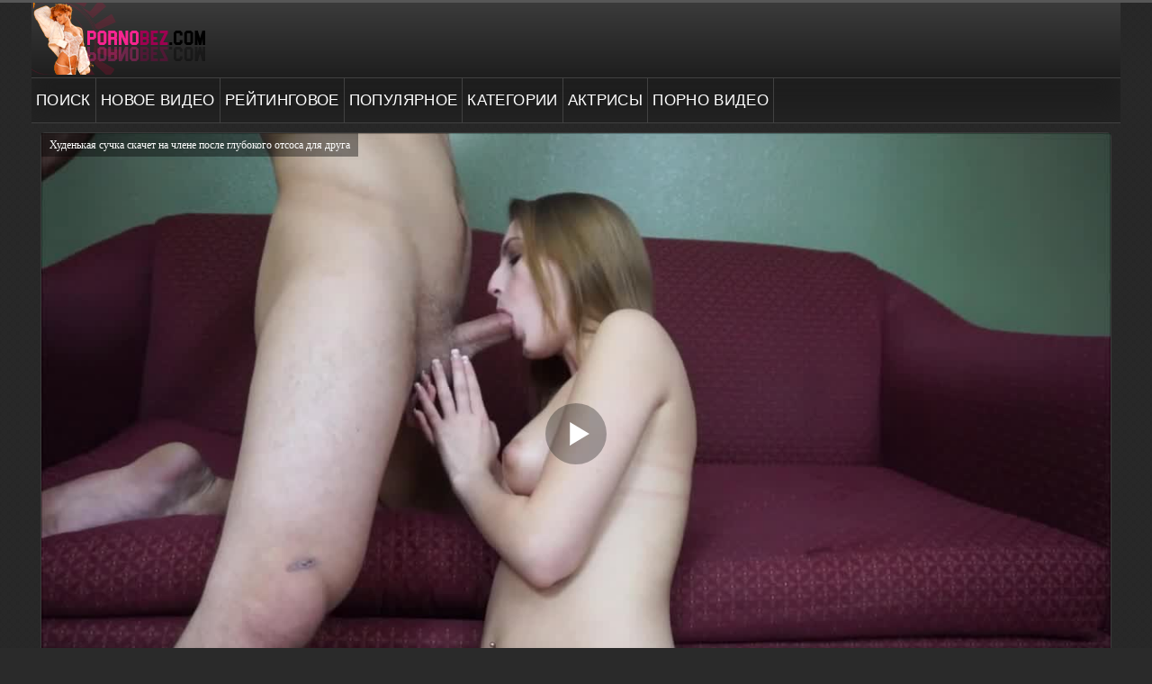

--- FILE ---
content_type: text/html; charset=UTF-8
request_url: https://xxx.pornobez.one/video/hudenkaya_suchka_skachet_na_chlene_posle_glubokogo_otsosa_dlya_druga/
body_size: 21002
content:
<!DOCTYPE html>
<html lang="ru">
<head>
<meta http-equiv="Content-Type" content="text/html; charset=utf-8" />
<meta name="viewport" content="width=device-width, initial-scale=1">
<meta name="rating" content="adult">
<meta name="classification" content="adult">
<link rel="canonical" href="https://pornobez.com/video/hudenkaya_suchka_skachet_na_chlene_posle_glubokogo_otsosa_dlya_druga/" />
<title>Худенькая сучка скачет на члене после глубокого отсоса для друга</title>
<meta name="description" content="Худенькая сучка скачет на члене после глубокого отсоса для друга - порно смотреть бесплатно онлайн и скачать на телефон!">
<link rel="icon" href="/favicon.ico" type="image/x-icon"/>

<meta property="og:type" content="video">
<meta property="og:title" content="Худенькая сучка скачет на члене после глубокого отсоса для друга"/>
<meta property="ya:ovs:id" content="hudenkaya_suchka_skachet_na_chlene_posle_glubokogo_otsosa_dlya_druga"/>
<meta property="og:url" content="https://xxx.pornobez.one/video/hudenkaya_suchka_skachet_na_chlene_posle_glubokogo_otsosa_dlya_druga/"/>
<meta property="og:image" content="https://xxx.pornobez.one/content/screen/1c/18577_preview.jpg"/>
<meta property="og:description" content="Худенькая сучка скачет на члене после глубокого отсоса для друга - порно бесплатно смотреть онлайн!"/>
<meta property="og:video " content="https://xxx.pornobez.one/down/hudenkaya_suchka_skachet_na_chlene_posle_glubokogo_otsosa_dlya_druga"/>
<meta property="og:video:height" content="480"/>
<meta property="og:video:width" content="854"/>
<meta property="og:duration" content="487.29598999023"/>
<meta property="ya:ovs:upload_date" content="07.05.2020 04:29"/>
<meta property="ya:ovs:adult" content="yes"/>
<meta property="og:site_name" content="xxx.pornobez.one"/><style>
@font-face{font-family:'FontAwesome';src:url('/fonts/fontawesome-webfont.eot?v=4.7.0');src:url('/fonts/fontawesome-webfont.eot?#iefix&v=4.7.0') format('embedded-opentype'),url('/fonts/fontawesome-webfont.woff2?v=4.7.0') format('woff2'),url('/fonts/fontawesome-webfont.woff?v=4.7.0') format('woff'),url('/fonts/fontawesome-webfont.ttf?v=4.7.0') format('truetype'),url('/fonts/fontawesome-webfont.svg?v=4.7.0#fontawesomeregular') format('svg');font-weight:normal;font-style:normal}.fa{display:inline-block;font:normal normal normal 14px/1 FontAwesome;font-size:inherit;text-rendering:auto;-webkit-font-smoothing:antialiased;-moz-osx-font-smoothing:grayscale}.fa-lg{font-size:1.33333333em;line-height:.75em;vertical-align:-15%}.fa-2x{font-size:2em}.fa-3x{font-size:3em}.fa-4x{font-size:4em}.fa-5x{font-size:5em}.fa-fw{width:1.28571429em;text-align:center}.fa-ul{padding-left:0;margin-left:2.14285714em;list-style-type:none}.fa-ul>li{position:relative}.fa-li{position:absolute;left:-2.14285714em;width:2.14285714em;top:.14285714em;text-align:center}.fa-li.fa-lg{left:-1.85714286em}.fa-border{padding:.2em .25em .15em;border:solid .08em #eee;border-radius:.1em}.fa-pull-left{float:left}.fa-pull-right{float:right}.fa.fa-pull-left{margin-right:.3em}.fa.fa-pull-right{margin-left:.3em}.pull-right{float:right}.pull-left{float:left}.fa.pull-left{margin-right:.3em}.fa.pull-right{margin-left:.3em}.fa-spin{-webkit-animation:fa-spin 2s infinite linear;animation:fa-spin 2s infinite linear}.fa-pulse{-webkit-animation:fa-spin 1s infinite steps(8);animation:fa-spin 1s infinite steps(8)}@-webkit-keyframes fa-spin{0%{-webkit-transform:rotate(0deg);transform:rotate(0deg)}100%{-webkit-transform:rotate(359deg);transform:rotate(359deg)}}@keyframes fa-spin{0%{-webkit-transform:rotate(0deg);transform:rotate(0deg)}100%{-webkit-transform:rotate(359deg);transform:rotate(359deg)}}.fa-rotate-90{-ms-filter:"progid:DXImageTransform.Microsoft.BasicImage(rotation=1)";-webkit-transform:rotate(90deg);-ms-transform:rotate(90deg);transform:rotate(90deg)}.fa-rotate-180{-ms-filter:"progid:DXImageTransform.Microsoft.BasicImage(rotation=2)";-webkit-transform:rotate(180deg);-ms-transform:rotate(180deg);transform:rotate(180deg)}.fa-rotate-270{-ms-filter:"progid:DXImageTransform.Microsoft.BasicImage(rotation=3)";-webkit-transform:rotate(270deg);-ms-transform:rotate(270deg);transform:rotate(270deg)}.fa-flip-horizontal{-ms-filter:"progid:DXImageTransform.Microsoft.BasicImage(rotation=0, mirror=1)";-webkit-transform:scale(-1, 1);-ms-transform:scale(-1, 1);transform:scale(-1, 1)}.fa-flip-vertical{-ms-filter:"progid:DXImageTransform.Microsoft.BasicImage(rotation=2, mirror=1)";-webkit-transform:scale(1, -1);-ms-transform:scale(1, -1);transform:scale(1, -1)}:root .fa-rotate-90,:root .fa-rotate-180,:root .fa-rotate-270,:root .fa-flip-horizontal,:root .fa-flip-vertical{filter:none}.fa-stack{position:relative;display:inline-block;width:2em;height:2em;line-height:2em;vertical-align:middle}.fa-stack-1x,.fa-stack-2x{position:absolute;left:0;width:100%;text-align:center}.fa-stack-1x{line-height:inherit}.fa-stack-2x{font-size:2em}.fa-inverse{color:#fff}.fa-glass:before{content:"\f000"}.fa-music:before{content:"\f001"}.fa-search:before{content:"\f002"}.fa-envelope-o:before{content:"\f003"}.fa-heart:before{content:"\f004"}.fa-star:before{content:"\f005"}.fa-star-o:before{content:"\f006"}.fa-user:before{content:"\f007"}.fa-film:before{content:"\f008"}.fa-th-large:before{content:"\f009"}.fa-th:before{content:"\f00a"}.fa-th-list:before{content:"\f00b"}.fa-check:before{content:"\f00c"}.fa-remove:before,.fa-close:before,.fa-times:before{content:"\f00d"}.fa-search-plus:before{content:"\f00e"}.fa-search-minus:before{content:"\f010"}.fa-power-off:before{content:"\f011"}.fa-signal:before{content:"\f012"}.fa-gear:before,.fa-cog:before{content:"\f013"}.fa-trash-o:before{content:"\f014"}.fa-home:before{content:"\f015"}.fa-file-o:before{content:"\f016"}.fa-clock-o:before{content:"\f017"}.fa-road:before{content:"\f018"}.fa-download:before{content:"\f019"}.fa-arrow-circle-o-down:before{content:"\f01a"}.fa-arrow-circle-o-up:before{content:"\f01b"}.fa-inbox:before{content:"\f01c"}.fa-play-circle-o:before{content:"\f01d"}.fa-rotate-right:before,.fa-repeat:before{content:"\f01e"}.fa-refresh:before{content:"\f021"}.fa-list-alt:before{content:"\f022"}.fa-lock:before{content:"\f023"}.fa-flag:before{content:"\f024"}.fa-headphones:before{content:"\f025"}.fa-volume-off:before{content:"\f026"}.fa-volume-down:before{content:"\f027"}.fa-volume-up:before{content:"\f028"}.fa-qrcode:before{content:"\f029"}.fa-barcode:before{content:"\f02a"}.fa-tag:before{content:"\f02b"}.fa-tags:before{content:"\f02c"}.fa-book:before{content:"\f02d"}.fa-bookmark:before{content:"\f02e"}.fa-print:before{content:"\f02f"}.fa-camera:before{content:"\f030"}.fa-font:before{content:"\f031"}.fa-bold:before{content:"\f032"}.fa-italic:before{content:"\f033"}.fa-text-height:before{content:"\f034"}.fa-text-width:before{content:"\f035"}.fa-align-left:before{content:"\f036"}.fa-align-center:before{content:"\f037"}.fa-align-right:before{content:"\f038"}.fa-align-justify:before{content:"\f039"}.fa-list:before{content:"\f03a"}.fa-dedent:before,.fa-outdent:before{content:"\f03b"}.fa-indent:before{content:"\f03c"}.fa-video-camera:before{content:"\f03d"}.fa-photo:before,.fa-image:before,.fa-picture-o:before{content:"\f03e"}.fa-pencil:before{content:"\f040"}.fa-map-marker:before{content:"\f041"}.fa-adjust:before{content:"\f042"}.fa-tint:before{content:"\f043"}.fa-edit:before,.fa-pencil-square-o:before{content:"\f044"}.fa-share-square-o:before{content:"\f045"}.fa-check-square-o:before{content:"\f046"}.fa-arrows:before{content:"\f047"}.fa-step-backward:before{content:"\f048"}.fa-fast-backward:before{content:"\f049"}.fa-backward:before{content:"\f04a"}.fa-play:before{content:"\f04b"}.fa-pause:before{content:"\f04c"}.fa-stop:before{content:"\f04d"}.fa-forward:before{content:"\f04e"}.fa-fast-forward:before{content:"\f050"}.fa-step-forward:before{content:"\f051"}.fa-eject:before{content:"\f052"}.fa-chevron-left:before{content:"\f053"}.fa-chevron-right:before{content:"\f054"}.fa-plus-circle:before{content:"\f055"}.fa-minus-circle:before{content:"\f056"}.fa-times-circle:before{content:"\f057"}.fa-check-circle:before{content:"\f058"}.fa-question-circle:before{content:"\f059"}.fa-info-circle:before{content:"\f05a"}.fa-crosshairs:before{content:"\f05b"}.fa-times-circle-o:before{content:"\f05c"}.fa-check-circle-o:before{content:"\f05d"}.fa-ban:before{content:"\f05e"}.fa-arrow-left:before{content:"\f060"}.fa-arrow-right:before{content:"\f061"}.fa-arrow-up:before{content:"\f062"}.fa-arrow-down:before{content:"\f063"}.fa-mail-forward:before,.fa-share:before{content:"\f064"}.fa-expand:before{content:"\f065"}.fa-compress:before{content:"\f066"}.fa-plus:before{content:"\f067"}.fa-minus:before{content:"\f068"}.fa-asterisk:before{content:"\f069"}.fa-exclamation-circle:before{content:"\f06a"}.fa-gift:before{content:"\f06b"}.fa-leaf:before{content:"\f06c"}.fa-fire:before{content:"\f06d"}.fa-eye:before{content:"\f06e"}.fa-eye-slash:before{content:"\f070"}.fa-warning:before,.fa-exclamation-triangle:before{content:"\f071"}.fa-plane:before{content:"\f072"}.fa-calendar:before{content:"\f073"}.fa-random:before{content:"\f074"}.fa-comment:before{content:"\f075"}.fa-magnet:before{content:"\f076"}.fa-chevron-up:before{content:"\f077"}.fa-chevron-down:before{content:"\f078"}.fa-retweet:before{content:"\f079"}.fa-shopping-cart:before{content:"\f07a"}.fa-folder:before{content:"\f07b"}.fa-folder-open:before{content:"\f07c"}.fa-arrows-v:before{content:"\f07d"}.fa-arrows-h:before{content:"\f07e"}.fa-bar-chart-o:before,.fa-bar-chart:before{content:"\f080"}.fa-twitter-square:before{content:"\f081"}.fa-facebook-square:before{content:"\f082"}.fa-camera-retro:before{content:"\f083"}.fa-key:before{content:"\f084"}.fa-gears:before,.fa-cogs:before{content:"\f085"}.fa-comments:before{content:"\f086"}.fa-thumbs-o-up:before{content:"\f087"}.fa-thumbs-o-down:before{content:"\f088"}.fa-star-half:before{content:"\f089"}.fa-heart-o:before{content:"\f08a"}.fa-sign-out:before{content:"\f08b"}.fa-linkedin-square:before{content:"\f08c"}.fa-thumb-tack:before{content:"\f08d"}.fa-external-link:before{content:"\f08e"}.fa-sign-in:before{content:"\f090"}.fa-trophy:before{content:"\f091"}.fa-github-square:before{content:"\f092"}.fa-upload:before{content:"\f093"}.fa-lemon-o:before{content:"\f094"}.fa-phone:before{content:"\f095"}.fa-square-o:before{content:"\f096"}.fa-bookmark-o:before{content:"\f097"}.fa-phone-square:before{content:"\f098"}.fa-twitter:before{content:"\f099"}.fa-facebook-f:before,.fa-facebook:before{content:"\f09a"}.fa-github:before{content:"\f09b"}.fa-unlock:before{content:"\f09c"}.fa-credit-card:before{content:"\f09d"}.fa-feed:before,.fa-rss:before{content:"\f09e"}.fa-hdd-o:before{content:"\f0a0"}.fa-bullhorn:before{content:"\f0a1"}.fa-bell:before{content:"\f0f3"}.fa-certificate:before{content:"\f0a3"}.fa-hand-o-right:before{content:"\f0a4"}.fa-hand-o-left:before{content:"\f0a5"}.fa-hand-o-up:before{content:"\f0a6"}.fa-hand-o-down:before{content:"\f0a7"}.fa-arrow-circle-left:before{content:"\f0a8"}.fa-arrow-circle-right:before{content:"\f0a9"}.fa-arrow-circle-up:before{content:"\f0aa"}.fa-arrow-circle-down:before{content:"\f0ab"}.fa-globe:before{content:"\f0ac"}.fa-wrench:before{content:"\f0ad"}.fa-tasks:before{content:"\f0ae"}.fa-filter:before{content:"\f0b0"}.fa-briefcase:before{content:"\f0b1"}.fa-arrows-alt:before{content:"\f0b2"}.fa-group:before,.fa-users:before{content:"\f0c0"}.fa-chain:before,.fa-link:before{content:"\f0c1"}.fa-cloud:before{content:"\f0c2"}.fa-flask:before{content:"\f0c3"}.fa-cut:before,.fa-scissors:before{content:"\f0c4"}.fa-copy:before,.fa-files-o:before{content:"\f0c5"}.fa-paperclip:before{content:"\f0c6"}.fa-save:before,.fa-floppy-o:before{content:"\f0c7"}.fa-square:before{content:"\f0c8"}.fa-navicon:before,.fa-reorder:before,.fa-bars:before{content:"\f0c9"}.fa-list-ul:before{content:"\f0ca"}.fa-list-ol:before{content:"\f0cb"}.fa-strikethrough:before{content:"\f0cc"}.fa-underline:before{content:"\f0cd"}.fa-table:before{content:"\f0ce"}.fa-magic:before{content:"\f0d0"}
.fa-truck:before{content:"\f0d1"}.fa-pinterest:before{content:"\f0d2"}.fa-pinterest-square:before{content:"\f0d3"}.fa-google-plus-square:before{content:"\f0d4"}.fa-google-plus:before{content:"\f0d5"}.fa-money:before{content:"\f0d6"}.fa-caret-down:before{content:"\f0d7"}.fa-caret-up:before{content:"\f0d8"}.fa-caret-left:before{content:"\f0d9"}.fa-caret-right:before{content:"\f0da"}.fa-columns:before{content:"\f0db"}.fa-unsorted:before,.fa-sort:before{content:"\f0dc"}.fa-sort-down:before,.fa-sort-desc:before{content:"\f0dd"}.fa-sort-up:before,.fa-sort-asc:before{content:"\f0de"}.fa-envelope:before{content:"\f0e0"}.fa-linkedin:before{content:"\f0e1"}.fa-rotate-left:before,.fa-undo:before{content:"\f0e2"}.fa-legal:before,.fa-gavel:before{content:"\f0e3"}.fa-dashboard:before,.fa-tachometer:before{content:"\f0e4"}.fa-comment-o:before{content:"\f0e5"}.fa-comments-o:before{content:"\f0e6"}.fa-flash:before,.fa-bolt:before{content:"\f0e7"}.fa-sitemap:before{content:"\f0e8"}.fa-umbrella:before{content:"\f0e9"}.fa-paste:before,.fa-clipboard:before{content:"\f0ea"}.fa-lightbulb-o:before{content:"\f0eb"}.fa-exchange:before{content:"\f0ec"}.fa-cloud-download:before{content:"\f0ed"}.fa-cloud-upload:before{content:"\f0ee"}.fa-user-md:before{content:"\f0f0"}.fa-stethoscope:before{content:"\f0f1"}.fa-suitcase:before{content:"\f0f2"}.fa-bell-o:before{content:"\f0a2"}.fa-coffee:before{content:"\f0f4"}.fa-cutlery:before{content:"\f0f5"}.fa-file-text-o:before{content:"\f0f6"}.fa-building-o:before{content:"\f0f7"}.fa-hospital-o:before{content:"\f0f8"}.fa-ambulance:before{content:"\f0f9"}.fa-medkit:before{content:"\f0fa"}.fa-fighter-jet:before{content:"\f0fb"}.fa-beer:before{content:"\f0fc"}.fa-h-square:before{content:"\f0fd"}.fa-plus-square:before{content:"\f0fe"}.fa-angle-double-left:before{content:"\f100"}.fa-angle-double-right:before{content:"\f101"}.fa-angle-double-up:before{content:"\f102"}.fa-angle-double-down:before{content:"\f103"}.fa-angle-left:before{content:"\f104"}.fa-angle-right:before{content:"\f105"}.fa-angle-up:before{content:"\f106"}.fa-angle-down:before{content:"\f107"}.fa-desktop:before{content:"\f108"}.fa-laptop:before{content:"\f109"}.fa-tablet:before{content:"\f10a"}.fa-mobile-phone:before,.fa-mobile:before{content:"\f10b"}.fa-circle-o:before{content:"\f10c"}.fa-quote-left:before{content:"\f10d"}.fa-quote-right:before{content:"\f10e"}.fa-spinner:before{content:"\f110"}.fa-circle:before{content:"\f111"}.fa-mail-reply:before,.fa-reply:before{content:"\f112"}.fa-github-alt:before{content:"\f113"}.fa-folder-o:before{content:"\f114"}.fa-folder-open-o:before{content:"\f115"}.fa-smile-o:before{content:"\f118"}.fa-frown-o:before{content:"\f119"}.fa-meh-o:before{content:"\f11a"}.fa-gamepad:before{content:"\f11b"}.fa-keyboard-o:before{content:"\f11c"}.fa-flag-o:before{content:"\f11d"}.fa-flag-checkered:before{content:"\f11e"}.fa-terminal:before{content:"\f120"}.fa-code:before{content:"\f121"}.fa-mail-reply-all:before,.fa-reply-all:before{content:"\f122"}.fa-star-half-empty:before,.fa-star-half-full:before,.fa-star-half-o:before{content:"\f123"}.fa-location-arrow:before{content:"\f124"}.fa-crop:before{content:"\f125"}.fa-code-fork:before{content:"\f126"}.fa-unlink:before,.fa-chain-broken:before{content:"\f127"}.fa-question:before{content:"\f128"}.fa-info:before{content:"\f129"}.fa-exclamation:before{content:"\f12a"}.fa-superscript:before{content:"\f12b"}.fa-subscript:before{content:"\f12c"}.fa-eraser:before{content:"\f12d"}.fa-puzzle-piece:before{content:"\f12e"}.fa-microphone:before{content:"\f130"}.fa-microphone-slash:before{content:"\f131"}.fa-shield:before{content:"\f132"}.fa-calendar-o:before{content:"\f133"}.fa-fire-extinguisher:before{content:"\f134"}.fa-rocket:before{content:"\f135"}.fa-maxcdn:before{content:"\f136"}.fa-chevron-circle-left:before{content:"\f137"}.fa-chevron-circle-right:before{content:"\f138"}.fa-chevron-circle-up:before{content:"\f139"}.fa-chevron-circle-down:before{content:"\f13a"}.fa-html5:before{content:"\f13b"}.fa-css3:before{content:"\f13c"}.fa-anchor:before{content:"\f13d"}.fa-unlock-alt:before{content:"\f13e"}.fa-bullseye:before{content:"\f140"}.fa-ellipsis-h:before{content:"\f141"}.fa-ellipsis-v:before{content:"\f142"}.fa-rss-square:before{content:"\f143"}.fa-play-circle:before{content:"\f144"}.fa-ticket:before{content:"\f145"}.fa-minus-square:before{content:"\f146"}.fa-minus-square-o:before{content:"\f147"}.fa-level-up:before{content:"\f148"}.fa-level-down:before{content:"\f149"}.fa-check-square:before{content:"\f14a"}.fa-pencil-square:before{content:"\f14b"}.fa-external-link-square:before{content:"\f14c"}.fa-share-square:before{content:"\f14d"}.fa-compass:before{content:"\f14e"}.fa-toggle-down:before,.fa-caret-square-o-down:before{content:"\f150"}.fa-toggle-up:before,.fa-caret-square-o-up:before{content:"\f151"}.fa-toggle-right:before,.fa-caret-square-o-right:before{content:"\f152"}.fa-euro:before,.fa-eur:before{content:"\f153"}.fa-gbp:before{content:"\f154"}.fa-dollar:before,.fa-usd:before{content:"\f155"}.fa-rupee:before,.fa-inr:before{content:"\f156"}.fa-cny:before,.fa-rmb:before,.fa-yen:before,.fa-jpy:before{content:"\f157"}.fa-ruble:before,.fa-rouble:before,.fa-rub:before{content:"\f158"}.fa-won:before,.fa-krw:before{content:"\f159"}.fa-bitcoin:before,.fa-btc:before{content:"\f15a"}.fa-file:before{content:"\f15b"}.fa-file-text:before{content:"\f15c"}.fa-sort-alpha-asc:before{content:"\f15d"}.fa-sort-alpha-desc:before{content:"\f15e"}.fa-sort-amount-asc:before{content:"\f160"}.fa-sort-amount-desc:before{content:"\f161"}.fa-sort-numeric-asc:before{content:"\f162"}.fa-sort-numeric-desc:before{content:"\f163"}.fa-thumbs-up:before{content:"\f164"}.fa-thumbs-down:before{content:"\f165"}.fa-youtube-square:before{content:"\f166"}.fa-youtube:before{content:"\f167"}.fa-xing:before{content:"\f168"}.fa-xing-square:before{content:"\f169"}.fa-youtube-play:before{content:"\f16a"}.fa-dropbox:before{content:"\f16b"}.fa-stack-overflow:before{content:"\f16c"}.fa-instagram:before{content:"\f16d"}.fa-flickr:before{content:"\f16e"}.fa-adn:before{content:"\f170"}.fa-bitbucket:before{content:"\f171"}.fa-bitbucket-square:before{content:"\f172"}.fa-tumblr:before{content:"\f173"}.fa-tumblr-square:before{content:"\f174"}.fa-long-arrow-down:before{content:"\f175"}.fa-long-arrow-up:before{content:"\f176"}.fa-long-arrow-left:before{content:"\f177"}.fa-long-arrow-right:before{content:"\f178"}.fa-apple:before{content:"\f179"}.fa-windows:before{content:"\f17a"}.fa-android:before{content:"\f17b"}.fa-linux:before{content:"\f17c"}.fa-dribbble:before{content:"\f17d"}.fa-skype:before{content:"\f17e"}.fa-foursquare:before{content:"\f180"}.fa-trello:before{content:"\f181"}.fa-female:before{content:"\f182"}.fa-male:before{content:"\f183"}.fa-gittip:before,.fa-gratipay:before{content:"\f184"}.fa-sun-o:before{content:"\f185"}.fa-moon-o:before{content:"\f186"}.fa-archive:before{content:"\f187"}.fa-bug:before{content:"\f188"}.fa-vk:before{content:"\f189"}.fa-weibo:before{content:"\f18a"}.fa-renren:before{content:"\f18b"}.fa-pagelines:before{content:"\f18c"}.fa-stack-exchange:before{content:"\f18d"}.fa-arrow-circle-o-right:before{content:"\f18e"}.fa-arrow-circle-o-left:before{content:"\f190"}.fa-toggle-left:before,.fa-caret-square-o-left:before{content:"\f191"}.fa-dot-circle-o:before{content:"\f192"}.fa-wheelchair:before{content:"\f193"}.fa-vimeo-square:before{content:"\f194"}.fa-turkish-lira:before,.fa-try:before{content:"\f195"}.fa-plus-square-o:before{content:"\f196"}.fa-space-shuttle:before{content:"\f197"}.fa-slack:before{content:"\f198"}.fa-envelope-square:before{content:"\f199"}.fa-wordpress:before{content:"\f19a"}.fa-openid:before{content:"\f19b"}.fa-institution:before,.fa-bank:before,.fa-university:before{content:"\f19c"}.fa-mortar-board:before,.fa-graduation-cap:before{content:"\f19d"}.fa-yahoo:before{content:"\f19e"}.fa-google:before{content:"\f1a0"}.fa-reddit:before{content:"\f1a1"}.fa-reddit-square:before{content:"\f1a2"}.fa-stumbleupon-circle:before{content:"\f1a3"}.fa-stumbleupon:before{content:"\f1a4"}.fa-delicious:before{content:"\f1a5"}.fa-digg:before{content:"\f1a6"}.fa-pied-piper-pp:before{content:"\f1a7"}.fa-pied-piper-alt:before{content:"\f1a8"}.fa-drupal:before{content:"\f1a9"}.fa-joomla:before{content:"\f1aa"}.fa-language:before{content:"\f1ab"}.fa-fax:before{content:"\f1ac"}.fa-building:before{content:"\f1ad"}.fa-child:before{content:"\f1ae"}.fa-paw:before{content:"\f1b0"}.fa-spoon:before{content:"\f1b1"}.fa-cube:before{content:"\f1b2"}.fa-cubes:before{content:"\f1b3"}.fa-behance:before{content:"\f1b4"}.fa-behance-square:before{content:"\f1b5"}.fa-steam:before{content:"\f1b6"}.fa-steam-square:before{content:"\f1b7"}.fa-recycle:before{content:"\f1b8"}.fa-automobile:before,.fa-car:before{content:"\f1b9"}.fa-cab:before,.fa-taxi:before{content:"\f1ba"}.fa-tree:before{content:"\f1bb"}.fa-spotify:before{content:"\f1bc"}.fa-deviantart:before{content:"\f1bd"}.fa-soundcloud:before{content:"\f1be"}.fa-database:before{content:"\f1c0"}.fa-file-pdf-o:before{content:"\f1c1"}.fa-file-word-o:before{content:"\f1c2"}.fa-file-excel-o:before{content:"\f1c3"}.fa-file-powerpoint-o:before{content:"\f1c4"}.fa-file-photo-o:before,.fa-file-picture-o:before,.fa-file-image-o:before{content:"\f1c5"}.fa-file-zip-o:before,.fa-file-archive-o:before{content:"\f1c6"}.fa-file-sound-o:before,.fa-file-audio-o:before{content:"\f1c7"}.fa-file-movie-o:before,.fa-file-video-o:before{content:"\f1c8"}.fa-file-code-o:before{content:"\f1c9"}.fa-vine:before{content:"\f1ca"}.fa-codepen:before{content:"\f1cb"}.fa-jsfiddle:before{content:"\f1cc"}.fa-life-bouy:before,.fa-life-buoy:before,.fa-life-saver:before,.fa-support:before,.fa-life-ring:before{content:"\f1cd"}.fa-circle-o-notch:before{content:"\f1ce"}.fa-ra:before,.fa-resistance:before,.fa-rebel:before{content:"\f1d0"}.fa-ge:before,.fa-empire:before{content:"\f1d1"}.fa-git-square:before{content:"\f1d2"}.fa-git:before{content:"\f1d3"}.fa-y-combinator-square:before,.fa-yc-square:before,.fa-hacker-news:before{content:"\f1d4"}.fa-tencent-weibo:before{content:"\f1d5"}.fa-qq:before{content:"\f1d6"}.fa-wechat:before,.fa-weixin:before{content:"\f1d7"}.fa-send:before,.fa-paper-plane:before{content:"\f1d8"}.fa-send-o:before,.fa-paper-plane-o:before{content:"\f1d9"}.fa-history:before{content:"\f1da"}.fa-circle-thin:before{content:"\f1db"}.fa-header:before{content:"\f1dc"}.fa-paragraph:before{content:"\f1dd"}.fa-sliders:before{content:"\f1de"}.fa-share-alt:before{content:"\f1e0"}.fa-share-alt-square:before{content:"\f1e1"}.fa-bomb:before{content:"\f1e2"}.fa-soccer-ball-o:before,.fa-futbol-o:before{content:"\f1e3"}.fa-tty:before{content:"\f1e4"}.fa-binoculars:before{content:"\f1e5"}.fa-plug:before{content:"\f1e6"}.fa-slideshare:before{content:"\f1e7"}.fa-twitch:before{content:"\f1e8"}
.fa-yelp:before{content:"\f1e9"}.fa-newspaper-o:before{content:"\f1ea"}.fa-wifi:before{content:"\f1eb"}.fa-calculator:before{content:"\f1ec"}.fa-paypal:before{content:"\f1ed"}.fa-google-wallet:before{content:"\f1ee"}.fa-cc-visa:before{content:"\f1f0"}.fa-cc-mastercard:before{content:"\f1f1"}.fa-cc-discover:before{content:"\f1f2"}.fa-cc-amex:before{content:"\f1f3"}.fa-cc-paypal:before{content:"\f1f4"}.fa-cc-stripe:before{content:"\f1f5"}.fa-bell-slash:before{content:"\f1f6"}.fa-bell-slash-o:before{content:"\f1f7"}.fa-trash:before{content:"\f1f8"}.fa-copyright:before{content:"\f1f9"}.fa-at:before{content:"\f1fa"}.fa-eyedropper:before{content:"\f1fb"}.fa-paint-brush:before{content:"\f1fc"}.fa-birthday-cake:before{content:"\f1fd"}.fa-area-chart:before{content:"\f1fe"}.fa-pie-chart:before{content:"\f200"}.fa-line-chart:before{content:"\f201"}.fa-lastfm:before{content:"\f202"}.fa-lastfm-square:before{content:"\f203"}.fa-toggle-off:before{content:"\f204"}.fa-toggle-on:before{content:"\f205"}.fa-bicycle:before{content:"\f206"}.fa-bus:before{content:"\f207"}.fa-ioxhost:before{content:"\f208"}.fa-angellist:before{content:"\f209"}.fa-cc:before{content:"\f20a"}.fa-shekel:before,.fa-sheqel:before,.fa-ils:before{content:"\f20b"}.fa-meanpath:before{content:"\f20c"}.fa-buysellads:before{content:"\f20d"}.fa-connectdevelop:before{content:"\f20e"}.fa-dashcube:before{content:"\f210"}.fa-forumbee:before{content:"\f211"}.fa-leanpub:before{content:"\f212"}.fa-sellsy:before{content:"\f213"}.fa-shirtsinbulk:before{content:"\f214"}.fa-simplybuilt:before{content:"\f215"}.fa-skyatlas:before{content:"\f216"}.fa-cart-plus:before{content:"\f217"}.fa-cart-arrow-down:before{content:"\f218"}.fa-diamond:before{content:"\f219"}.fa-ship:before{content:"\f21a"}.fa-user-secret:before{content:"\f21b"}.fa-motorcycle:before{content:"\f21c"}.fa-street-view:before{content:"\f21d"}.fa-heartbeat:before{content:"\f21e"}.fa-venus:before{content:"\f221"}.fa-mars:before{content:"\f222"}.fa-mercury:before{content:"\f223"}.fa-intersex:before,.fa-transgender:before{content:"\f224"}.fa-transgender-alt:before{content:"\f225"}.fa-venus-double:before{content:"\f226"}.fa-mars-double:before{content:"\f227"}.fa-venus-mars:before{content:"\f228"}.fa-mars-stroke:before{content:"\f229"}.fa-mars-stroke-v:before{content:"\f22a"}.fa-mars-stroke-h:before{content:"\f22b"}.fa-neuter:before{content:"\f22c"}.fa-genderless:before{content:"\f22d"}.fa-facebook-official:before{content:"\f230"}.fa-pinterest-p:before{content:"\f231"}.fa-whatsapp:before{content:"\f232"}.fa-server:before{content:"\f233"}.fa-user-plus:before{content:"\f234"}.fa-user-times:before{content:"\f235"}.fa-hotel:before,.fa-bed:before{content:"\f236"}.fa-viacoin:before{content:"\f237"}.fa-train:before{content:"\f238"}.fa-subway:before{content:"\f239"}.fa-medium:before{content:"\f23a"}.fa-yc:before,.fa-y-combinator:before{content:"\f23b"}.fa-optin-monster:before{content:"\f23c"}.fa-opencart:before{content:"\f23d"}.fa-expeditedssl:before{content:"\f23e"}.fa-battery-4:before,.fa-battery:before,.fa-battery-full:before{content:"\f240"}.fa-battery-3:before,.fa-battery-three-quarters:before{content:"\f241"}.fa-battery-2:before,.fa-battery-half:before{content:"\f242"}.fa-battery-1:before,.fa-battery-quarter:before{content:"\f243"}.fa-battery-0:before,.fa-battery-empty:before{content:"\f244"}.fa-mouse-pointer:before{content:"\f245"}.fa-i-cursor:before{content:"\f246"}.fa-object-group:before{content:"\f247"}.fa-object-ungroup:before{content:"\f248"}.fa-sticky-note:before{content:"\f249"}.fa-sticky-note-o:before{content:"\f24a"}.fa-cc-jcb:before{content:"\f24b"}.fa-cc-diners-club:before{content:"\f24c"}.fa-clone:before{content:"\f24d"}.fa-balance-scale:before{content:"\f24e"}.fa-hourglass-o:before{content:"\f250"}.fa-hourglass-1:before,.fa-hourglass-start:before{content:"\f251"}.fa-hourglass-2:before,.fa-hourglass-half:before{content:"\f252"}.fa-hourglass-3:before,.fa-hourglass-end:before{content:"\f253"}.fa-hourglass:before{content:"\f254"}.fa-hand-grab-o:before,.fa-hand-rock-o:before{content:"\f255"}.fa-hand-stop-o:before,.fa-hand-paper-o:before{content:"\f256"}.fa-hand-scissors-o:before{content:"\f257"}.fa-hand-lizard-o:before{content:"\f258"}.fa-hand-spock-o:before{content:"\f259"}.fa-hand-pointer-o:before{content:"\f25a"}.fa-hand-peace-o:before{content:"\f25b"}.fa-trademark:before{content:"\f25c"}.fa-registered:before{content:"\f25d"}.fa-creative-commons:before{content:"\f25e"}.fa-gg:before{content:"\f260"}.fa-gg-circle:before{content:"\f261"}.fa-tripadvisor:before{content:"\f262"}.fa-odnoklassniki:before{content:"\f263"}.fa-odnoklassniki-square:before{content:"\f264"}.fa-get-pocket:before{content:"\f265"}.fa-wikipedia-w:before{content:"\f266"}.fa-safari:before{content:"\f267"}.fa-chrome:before{content:"\f268"}.fa-firefox:before{content:"\f269"}.fa-opera:before{content:"\f26a"}.fa-internet-explorer:before{content:"\f26b"}.fa-tv:before,.fa-television:before{content:"\f26c"}.fa-contao:before{content:"\f26d"}.fa-500px:before{content:"\f26e"}.fa-amazon:before{content:"\f270"}.fa-calendar-plus-o:before{content:"\f271"}.fa-calendar-minus-o:before{content:"\f272"}.fa-calendar-times-o:before{content:"\f273"}.fa-calendar-check-o:before{content:"\f274"}.fa-industry:before{content:"\f275"}.fa-map-pin:before{content:"\f276"}.fa-map-signs:before{content:"\f277"}.fa-map-o:before{content:"\f278"}.fa-map:before{content:"\f279"}.fa-commenting:before{content:"\f27a"}.fa-commenting-o:before{content:"\f27b"}.fa-houzz:before{content:"\f27c"}.fa-vimeo:before{content:"\f27d"}.fa-black-tie:before{content:"\f27e"}.fa-fonticons:before{content:"\f280"}.fa-reddit-alien:before{content:"\f281"}.fa-edge:before{content:"\f282"}.fa-credit-card-alt:before{content:"\f283"}.fa-codiepie:before{content:"\f284"}.fa-modx:before{content:"\f285"}.fa-fort-awesome:before{content:"\f286"}.fa-usb:before{content:"\f287"}.fa-product-hunt:before{content:"\f288"}.fa-mixcloud:before{content:"\f289"}.fa-scribd:before{content:"\f28a"}.fa-pause-circle:before{content:"\f28b"}.fa-pause-circle-o:before{content:"\f28c"}.fa-stop-circle:before{content:"\f28d"}.fa-stop-circle-o:before{content:"\f28e"}.fa-shopping-bag:before{content:"\f290"}.fa-shopping-basket:before{content:"\f291"}.fa-hashtag:before{content:"\f292"}.fa-bluetooth:before{content:"\f293"}.fa-bluetooth-b:before{content:"\f294"}.fa-percent:before{content:"\f295"}.fa-gitlab:before{content:"\f296"}.fa-wpbeginner:before{content:"\f297"}.fa-wpforms:before{content:"\f298"}.fa-envira:before{content:"\f299"}.fa-universal-access:before{content:"\f29a"}.fa-wheelchair-alt:before{content:"\f29b"}.fa-question-circle-o:before{content:"\f29c"}.fa-blind:before{content:"\f29d"}.fa-audio-description:before{content:"\f29e"}.fa-volume-control-phone:before{content:"\f2a0"}.fa-braille:before{content:"\f2a1"}.fa-assistive-listening-systems:before{content:"\f2a2"}.fa-asl-interpreting:before,.fa-american-sign-language-interpreting:before{content:"\f2a3"}.fa-deafness:before,.fa-hard-of-hearing:before,.fa-deaf:before{content:"\f2a4"}.fa-glide:before{content:"\f2a5"}.fa-glide-g:before{content:"\f2a6"}.fa-signing:before,.fa-sign-language:before{content:"\f2a7"}.fa-low-vision:before{content:"\f2a8"}.fa-viadeo:before{content:"\f2a9"}.fa-viadeo-square:before{content:"\f2aa"}.fa-snapchat:before{content:"\f2ab"}.fa-snapchat-ghost:before{content:"\f2ac"}.fa-snapchat-square:before{content:"\f2ad"}.fa-pied-piper:before{content:"\f2ae"}.fa-first-order:before{content:"\f2b0"}.fa-yoast:before{content:"\f2b1"}.fa-themeisle:before{content:"\f2b2"}.fa-google-plus-circle:before,.fa-google-plus-official:before{content:"\f2b3"}.fa-fa:before,.fa-font-awesome:before{content:"\f2b4"}.fa-handshake-o:before{content:"\f2b5"}.fa-envelope-open:before{content:"\f2b6"}.fa-envelope-open-o:before{content:"\f2b7"}.fa-linode:before{content:"\f2b8"}.fa-address-book:before{content:"\f2b9"}.fa-address-book-o:before{content:"\f2ba"}.fa-vcard:before,.fa-address-card:before{content:"\f2bb"}.fa-vcard-o:before,.fa-address-card-o:before{content:"\f2bc"}.fa-user-circle:before{content:"\f2bd"}.fa-user-circle-o:before{content:"\f2be"}.fa-user-o:before{content:"\f2c0"}.fa-id-badge:before{content:"\f2c1"}.fa-drivers-license:before,.fa-id-card:before{content:"\f2c2"}.fa-drivers-license-o:before,.fa-id-card-o:before{content:"\f2c3"}.fa-quora:before{content:"\f2c4"}.fa-free-code-camp:before{content:"\f2c5"}.fa-telegram:before{content:"\f2c6"}.fa-thermometer-4:before,.fa-thermometer:before,.fa-thermometer-full:before{content:"\f2c7"}.fa-thermometer-3:before,.fa-thermometer-three-quarters:before{content:"\f2c8"}.fa-thermometer-2:before,.fa-thermometer-half:before{content:"\f2c9"}.fa-thermometer-1:before,.fa-thermometer-quarter:before{content:"\f2ca"}.fa-thermometer-0:before,.fa-thermometer-empty:before{content:"\f2cb"}.fa-shower:before{content:"\f2cc"}.fa-bathtub:before,.fa-s15:before,.fa-bath:before{content:"\f2cd"}.fa-podcast:before{content:"\f2ce"}.fa-window-maximize:before{content:"\f2d0"}.fa-window-minimize:before{content:"\f2d1"}.fa-window-restore:before{content:"\f2d2"}.fa-times-rectangle:before,.fa-window-close:before{content:"\f2d3"}.fa-times-rectangle-o:before,.fa-window-close-o:before{content:"\f2d4"}.fa-bandcamp:before{content:"\f2d5"}.fa-grav:before{content:"\f2d6"}.fa-etsy:before{content:"\f2d7"}.fa-imdb:before{content:"\f2d8"}.fa-ravelry:before{content:"\f2d9"}.fa-eercast:before{content:"\f2da"}.fa-microchip:before{content:"\f2db"}.fa-snowflake-o:before{content:"\f2dc"}.fa-superpowers:before{content:"\f2dd"}.fa-wpexplorer:before{content:"\f2de"}.fa-meetup:before{content:"\f2e0"}.sr-only{position:absolute;width:1px;height:1px;padding:0;margin:-1px;overflow:hidden;clip:rect(0, 0, 0, 0);border:0}.sr-only-focusable:active,.sr-only-focusable:focus{position:static;width:auto;height:auto;margin:0;overflow:visible;clip:auto}
* {
background: transparent;
margin: 0;
padding: 0;
outline: none;
border: 0;
-webkit-box-sizing: border-box;
-moz-box-sizing: border-box;
box-sizing: border-box;
}

body {
font: 12px Arial, Helvetica, sans-serif;
line-height: normal;
padding: 0;
margin: 0;
color: #b5b5b5;
height: 100%;
width: 100%;
font-weight: normal;
background: #2a2a2a url(/img/az-subtle.png);
border-top: 3px solid #575757;
}

.splarotat {
position: absolute;
top: 0;
left: 0;
width: 0;
background: rgba(72, 72, 72, 0.89);
height: 4px;
}

.spisok {
padding: 10px;
max-width: 1600px;
margin: 0 auto;
position: relative;
z-index: 20;
}

.spisok > div {
overflow: hidden;
margin: 0 auto;
max-width: 1860px;
text-align: center;
}

.menu {
max-width: 1210px;
margin: 0 auto;
}

.menu a {
text-decoration: none;
color: #a4a4a4;
}

.menu ul li a {
display: block;
text-decoration: none;
color: #7c7b7c;
vertical-align: middle;
padding: 11px;
font-size: 15px;
color: #FFF;
border-top: 1px solid #ffffff;
border-bottom: 1px solid #dad9d9;
box-shadow: inset 0 -15px 25px rgba(0, 0, 0, 0.05);
}

.menu ul li a:hover,.menu ul li a:focus {
background-color: #f93ea9;
color: #FFF;
}

.mainlinks {
padding: 0;
background-color: #1e1e1e;
box-shadow: inset 0 -15px 25px #232323;
letter-spacing: .03em;
border-top: 1px solid #414141;
border-bottom: 1px solid #414141;
}

.mainlinks, a.link1 {
position: relative;
}

.mainlinks a {
padding: 15px 5px 14px 5px;
text-transform: uppercase;
border-right: 1px solid #414141;
font-weight: 400;
font-size: 17px;
color: #fff;
font-size: 17px;
}

#leftcat a, .leftsearch .searchtext, .mainlinks a, .searchform, .sortmenu a {
transition: ease .3s all;
}

.mainlinks a, .sortmenu a {
text-decoration: none;
display: block;
float: left;
transition: ease .3s all;
}

.catspisok, .clear {
clear: both;
}

.mainlinks a:hover {
background-color: #424242;
color: #FFF;
}

@media (max-width: 1000px) {
.mainlinks a {
padding: 14px 5px;
font-size: 14px;
}
}

@media screen and (max-width: 750px) {
.mainlinks {
display: none;
}
}

.head_des {
padding: 5px;
}

.h1_title {
padding: 5px;
font-weight: 400;
font-size: 1.4em;
}

.block_vid {
border: 1px solid rgb(50 50 50);
color: #cbcbcb;
border-radius: 5px;
font-size: 14px;
padding: 5px;
margin-top: 5px;
text-align: left;
margin-bottom: 18px;
background: #262626;
border-top: 5px solid #434343;
border-left: 1px solid #434343;
border-right: 1px solid #434343;
border-bottom: 1px solid #434343;
}

.uplog a {
border-radius: 4px;
text-decoration: none;
}

.uplog {
float: right;
width: 190px;
width: auto;
padding-right: 20px;
}

.uplog a {
display: block;
margin: 2px 5px;
float: left;
padding: 9px;
margin: 23px 2px;
background-color: #393939;
box-shadow: inset 0 -15px 25px #1f1f1f;
text-transform: uppercase;
font-size: 13px;
transition: ease .3s all;
color: #e4e4e4;
}

.uplog a:hover {
background-color: #393939;
}

@media (max-width: 751px) {
.uplog {
display: none;
}
}

.clearfix:after {
content: "";
display: table;
clear: both;
}

.main {
background-color: #eeeeee;
padding: 10px 2010px;
margin: 0 -2000px;
min-height: 600px;
background-image: url(/img/34.jpg);
background-attachment: fixed;
box-shadow: inset 0px 5px 6px #888;
}

.t-time {
top: 3px;
right: 3px;
display: inline-block;
position: absolute;
color: #fff;
padding: 4px 3px 5px 5px;
font-size: 12px;
background-color: rgba(0,0,0,0.5);
border-radius: 3px;
transition: all 0.5s ease-in-out;
}

.duration {
top: 3px;
right: 3px;
display: inline-block;
position: absolute;
color: #fff;
padding: 4px 3px 5px 5px;
font-size: 12px;
background-color: rgb(53, 53, 53, 0.55);
border: 1px solid #262626;
border-radius: 3px;
transition: all 0.5s ease-in-out;
}

.t-hd {
top: 3px;
left: 3px;
display: inline-block;
position: absolute;
color: #fff;
padding: 2px 4px 3px 4px;
font-size: 14px;
background-color: rgb(53, 53, 53, 0.55);
border: 1px solid #262626;
border-radius: 3px;
transition: all 0.5s ease-in-out;
}

 

/* THUMB
----------------------------------------------- */
.mtitle {
font-size: 15px;
 /*font-weight:700;*/
margin-bottom: 5px;
}

.floats {
margin: 0 -7px;
}

.thumb {
width: 25%;
float: left;
padding: 0 7px 15px 7px;
position: relative;
}

.thumb > a {
display: block;
padding-top: 65%;
border: 1px solid #888;
overflow: hidden;
position: relative;
box-shadow: 5px 5px 6px #888;
border-radius: 3px;
}

.thumb > a img {
width: 100%;
min-height: 100%;
display: block;
position: absolute;
top: 50%;
left: 50%;
margin-right: -50%;
transform: translate(-50%, -50%);
}

.thumb video {
position: absolute;
height: 100%;
top: 50%;
left: 50%;
margin-right: -50%;
transform: translate(-50%, -50%);
}

.thumb_main {
width: 33.3%;
float: left;
padding: 0 6px 12px 6px;
position: relative;
}

.thumb_main > a {
display: block;
}

.thumb_main > a img {
filter: brightness(0.95) contrast(1.25);
display: block;
width: 100%;
height: auto;
border-radius: 5px;
overflow: hidden;
box-shadow: 0 0 0 0 rgba(0, 0, 0, .3);
transition: box-shadow .3s;
position: absolute;
}

.thumb_main video {
position: absolute;
height: 100%;
top: 50%;
left: 50%;
margin-right: -50%;
transform: translate(-50%, -50%);
}

.thumb_main_103 {
width: 33.3%;
float: left;
padding: 0 7px 15px 7px;
position: relative;
}

.thumb_main_103 > a {
display: block;
padding-top: 60%;
border: 1px solid #888;
overflow: hidden;
position: relative;
box-shadow: 5px 5px 6px #888;
border-radius: 3px;
}

.thumb_main_103 > a img {
width: 100%;
min-height: 100%;
display: block;
position: absolute;
top: 50%;
left: 50%;
margin-right: -50%;
transform: translate(-50%, -50%);
}

.thumb_main_103 video {
position: absolute;
height: 100%;
top: 50%;
left: 50%;
margin-right: -50%;
transform: translate(-50%, -50%);
}

.th-rate {
display: inline-block;
padding: 5px 10px;
background-color: #efe5cd;
color: #000;
position: absolute;
left: 17px;
top: 10px;
z-index: 20;
font-size: 12px;
white-space: nowrap;
}

.th-title {
margin-top: 6px;
color: #b5b5b5;
text-align: left;
font-size: 16px;
font-weight: 600;
line-height: 1.2;
white-space: nowrap;
overflow: hidden;
text-overflow: ellipsis;
}

.th-title a {
color: #FFF;
}

.thumb:hover .th-title {
transform: translateY(35px);
transition: all 0.5s ease-in-out;
}

.th-img:hover {
box-shadow: 0 20px 20px -20px rgba(0,0,0,0.8);
}

.thumb_pad {
position: relative;
padding-bottom: 56%;}


/* FOOTER
----------------------------------------------- */
.ft-copyr {
margin: -10px 20px 0 0;
padding: 10px;
display: inline-block;
float: left;
background-color: #eee;
}

.ft-menu a {
float: left;
margin: 0 20px 10px 0;
display: inline-block;
}

.ft-menu a:hover {
text-decoration: underline;
}

.counter {
display: inline-block;
height: 31px;
 /*background-color:#f5f5f5; */
position: absolute;
right: 10px;
top: 20px;
}

.counter a {
color: #F44336;
}


/* GO TOP BUTTON */
#gotop {
position: fixed;
width: 40px;
height: 40px;
right: 10px;
bottom: 10px;
cursor: pointer;
z-index: 9998;
display: none;
opacity: 0.8;
background-color: #fff;
color: #000;
font-size: 18px;
text-align: center;
line-height: 40px;
border-radius: 4px;
}

.fa-up-open:before {
content: '\25B2' !important;
}

/******************************************/
/*--- SET ---*/
.meta-fav a, .usp-btn a {
padding: 0 20px;
display: inline-block;
height: 40px;
line-height: 40px;
border-radius: 0px;
cursor: pointer;
background-color: #343434;
border: 1px solid #2b2b2b;
color: #fff;
text-align: center;
}

.icon-l .fa {
margin-right: 10px;
}

.icon-r .fa {
margin-left: 10px;
}



/* FULL
----------------------------------------------- */
.full h1 {
font-size: 16px;
 /*font-weight:700;*/
margin-bottom: 5px;
padding: 10px 10px 5px 10px;
}

.full h1 a {
color: #ff9b03;
margin-left: 10px;
}

.fcols {
margin-bottom: 10px;
}

.meta-fav.icon-1 .add_fav {
background: #333333 !important;
}

.fright {
/*width:240px; float:right;*/
text-align: center;
}

.fleft {
max-width: 1280px;
background-color: #222222;
border: 1px solid #3a3a3a;
border-radius: 5px;
text-align: left;
}

.full-tags {
padding: 10px;
padding-top: 0;
line-height: 20px;
}

.full-tags a {
background-color: #313131;
color: #dcdcdc;
padding: 2px 5px;
display: inline-block;
margin: 5px 0 0 7px;
border-radius: 3px;
border: 1px solid #1f1f1f;
}

.full-tags a:hover {
background-color: #474747;
}

.full-category {
padding: 10px;
padding-top: 0;
line-height: 20px;
}

.full-category a {
background-color: #313131;
color: #dcdcdc;
padding: 2px 5px;
display: inline-block;
margin: 5px 0 0 7px;
border-radius: 3px;
border: 1px solid #1f1f1f;
}

.full-category a:hover {
background-color: #474747;
}

.fplayer {
background-color: #000;
}

.f-desc {
padding: 10px;
}

.rkl-box img {
border: 1px solid #888;
box-shadow: 5px 5px 6px #888;
border-radius: 3px;
}

.full-meta {
padding: 2px 0;
align-items: center;
border-top: 1px solid #808080;
font-size: 12px;
padding: 0 20px;
}

.full-meta > div {
display: inline-block;
vertical-align: middle;
}

.meta-img {
width: 50px;
height: 50px;
}

.meta-img a {
display: inline-block;
position: absolute;
left: 0;
bottom: 0;
background-color: #ffcc00;
color: #000;
padding: 3px 5px;
}

.meta-item {
line-height: 25px;
max-width: 250px;
}

.meta-item span:not(.fa) {
font-weight: 700;
}

.meta-item a {
text-decoration: underline;
color: #4a61a3;
}

.meta-item div {
white-space: nowrap;
overflow: hidden;
text-overflow: ellipsis;
}

.meta-fav .button, .meta-fav a {
font-size: 14px;
   /* text-transform: uppercase;*/
height: 30px;
display: inline;
color: #fff;
padding: 7px 10px;
border-radius: 4px;
}

.flex-row {
display: flex;
flex-flow: row wrap;
justify-content: space-between;
}

.add_fav {
background-color: #03A9F4;
}
/************************/

 
.thumb_cat_center {
text-align: center;
}

.thumb_cat {
width: 110px;
    padding: 0 1px 4px 1px;
    display: inline-block;
    overflow: hidden;
    vertical-align: top;
    margin-right: 1px;
    margin-bottom: 5px;
    border-radius: 1px;
    transition: ease all .4s;
}

.thumb_cat > a {
display: block;
border: 1px solid #474747;
overflow: hidden;
position: relative;
border-radius: 3px;
}

.thumb_cat:hover .th-title {
/*opacity:0;*/
transform: translateY(35px);
transition: all 0.5s ease-in-out;
}

.thumb_cat:hover .t-hd, .thumb_cat:hover .cat_vid {
/*opacity:0;*/
transform: translateY(-30px);
transition: all 0.5s ease-in-out;
}

.th-title-cat {
position: absolute;
left: 0px;
bottom: 0px;
right: 0px;
padding: 15px 5px 5px 5px;
color: #e3e3e3;
text-align: left;
font-size: 14px;
line-height: 20px;
pointer-events: none;
white-space: nowrap;
overflow: hidden;
text-overflow: ellipsis;
background: -webkit-linear-gradient(top, rgba(0,0,0,0) 0%,rgb(34, 34, 34) 100%);
background: linear-gradient(to bottom, rgba(0,0,0,0) 0%,rgb(34, 34, 34) 100%);
transition: all 0.5s ease-in-out;
}

.cat_vid {
top: 3px;
right: 3px;
display: inline-block;
position: absolute;
color: #fff;
padding: 4px 3px 5px 5px;
font-size: 12px;
background-color: rgba(0,0,0,0.5);
border-radius: 3px;
transition: all 0.5s ease-in-out;
}

@media screen and (max-width: 750px) {
.cat_vid {
/*background-color:rgba(0, 0, 0, 0);*/
text-shadow: 1px 1px 1px #000;
}
}
 

/* ADAPTIVE
----------------------------------------------- */
@media screen and (max-width: 1300px) {
.thumb {
width: 33.33%;
}
}

@media screen and (max-width: 1220px) {
/*.center {max-width:1000px;}*/
.thumb_main {
width: 50%;
}

.thumb {
width: 33.33%;
}

.video-box embed, .video-box object, .video-box video, .video-box iframe, .video-box frame {
max-width: 100% !important;
}

.video_tag_browse {
width: 23%;
}

.logotype {
left: 40%;
}
}

@media screen and (max-width: 950px) {
/*.center {max-width:768px;}*/
.thumb {
width: 33.33%;
}

.logotype {
/*height:50px;*/
width: 300px;
}

.video_tag_browse {
width: 31%;
}

.dude-box {
padding: 10px 10px 5px 10px;
}

.dude-box img {
display: none;
}
}

@media screen and (max-width: 750px) {
  
.btn-menu, .btn-menu-adv, .btn-menu:hover, .btn-menu-adv:hover {
background: none;
}

body {
border-top: 0px;
}

.main-desc {
display: none;
}

.dude-box {
padding: 0;
line-height: 40px;
height: 40px;
text-align: center;
float: right;
margin: 0 -10px 10px 10px;
width: 130px;
margin-right: -150px;
margin-top: -50px;
border: 0px;
}

.header {
height: 100px;
}

.btn-menu {
padding: 0;
line-height: 40px;
height: 40px;
float: none;
margin: 0 -10px 10px 10px;
}

.logotype {
height: 50px;
width: 190px;
margin-top: 20px;
margin-left: -45px;
position: absolute;
float: left;
}

.thumb {
width: 33.33%;
}

.th-title {
font-size: 14px;
}

.duration {
background-color: rgb(53, 53, 53, 0.55);
text-shadow: 1px 1px 1px #000;
}

.t-like {
background-color: rgba(0, 0, 0, 0);
text-shadow: 1px 1px 1px #000;
}

.t-hd {
font-size: 12px;
padding: 1px 3px 1px 3px;
}

.hdthumb {
font-size: 12px;
padding: 1px 3px 1px 3px;
}

.counter {
position: static;
margin-top: 10px;
}

.full h1 {
font-size: 14px;
}

.fright {
width: 100%;
float: none;
margin-top: 20px;
}

.fleft {
width: 100%;
float: none;
}

.frate {
width: 300px;
margin: 0 auto;
}

.ac-protect {
margin-top: 0px;
}

.comments-tree-list .comments-tree-list {
padding-left: 0px !important;
}

.comments-tree-list .comments-tree-list:before {
display: none;
}

.mass_comments_action {
display: none;
}

.sub-title h1 {
font-size: 18px;
line-height: 24px;
}
}

.center {
max-width: 1600px;
margin: 0 auto;
position: relative;
z-index: 20;
}

@media screen and (max-width: 590px) {
.bar_body {
font-size: 12px;
}

.bar_body .bar_items .title {
display: none;
}

.bar_body .bar_items {
padding-left: 0px;
}

.bar_body .bar_items .links a, .bar_body .bar_items .links {
margin: 0 5px;
}

.bar_body .bar_items .links .dud {
display: none;
}

.logotype {
height: 40px;
width: 150px;
}

.center {
max-width: 480px;
}

.thumb_main {
width: 100%;
}

.video-box embed, .video-box object, .video-box video, .video-box iframe, .video-box frame {
height: 300px;
}

.t-hd {
left: 3px;
text-shadow: 1px 1px 1px #000;
}

.hdthumb {
left: 3px;
text-shadow: 1px 1px 1px #000;
}

.ac-soc {
position: static;
}

.ac-inputs input {
width: 100%;
margin-top: 10px;
}

.ac-protect {
width: 100%;
float: none;
margin: 0;
}

.ui-dialog {
width: 100% !important;
}

.upop-left, .upop-right {
float: none !important;
width: 100% !important;
margin: 0;
padding: 0 20px;
}

.upop-left {
margin-bottom: 10px;
text-align: center;
}

.ui-dialog-buttonset button {
display: block;
margin: 0 0 5px 0;
width: 100%;
}

#dofullsearch, #searchsuggestions span.seperator {
display: none !important;
}

.attach .download-link {
margin: 0 -15px 0 0;
float: none;
display: block;
padding: 0 10px;
}

.attach-info {
float: none;
}
}

@media screen and (max-width: 470px) {
.center2 {
max-width: 320px;
}

.thumb {
width: 50%;
}

.ft-copyr {
margin: -10px 0 10px 0;
width: 100%;
}

.video_tag_browse {
width: 47%;
}

.video-box embed, .video-box object, .video-box video, .video-box iframe, .video-box frame {
height: 250px;
}
}

@media screen and (max-width: 760px) {

.t-preview {
display: block;
}
}

.thumbnaila {
position: relative;
z-index: 0;
}

.thumbnaila:hover {
background-color: transparent;
z-index: 50;
}

.thumbnaila span {
position: absolute;
background-color: #ffd594;
padding: 5px;
left: -1000px;
border: 1px solid #ff9b03;
visibility: hidden;
color: #000000;
text-decoration: none;
border-radius: 4px 4px 4px 4px;
-moz-border-radius: 4px 4px 4px 4px;
-webkit-border-radius: 4px 4px 4px 4px;
}

.thumbnaila span img {
border-width: 0;
padding: 2px;
}

.thumbnaila:hover span {
visibility: visible;
top: -130px;
left: 60px;
width: 124px;
height: auto;
}

.view_vid {
text-align: center;
}

.fa {
margin-right: 10px;
}

#rating {
width: 170px;
height: 25px;
}

#ratBlocks {
width: 172px;
height: 25px;
margin-top: -25px;
display: none;
}

#ratZero {
width: 170px;
background: url(/img/stars.png) repeat-x 0 0;
height: 25px;
}

#ratDone {
width: 47px;
background: url(/img/stars.png) repeat-x 0 -50px;
height: 25px;
margin-top: -25px;
}

#ratHover {
width: 0px;
background: url(/img/stars.png) repeat-x 0 -25px;
height: 25px;
margin-top: -25px;
}

#more {
width: 90%;
text-align: center;
text-decoration: none;
outline: none;
display: inline-block;
padding: 15px 30px;
border-radius: 10px;
box-shadow: 0 0 40px 40px #4f1a14 inset, 0 0 0 0 #21101c;
font-family: 'Montserrat', sans-serif;
font-weight: bold;
/* letter-spacing: 2px; */
color: #fdfcff;
transition: .15s ease-in-out;
}

#more:hover {
box-shadow: 0 0 10px 0 #4f1a14 inset, 0 0 10px 4px #b48676;
color: #fdfcff;
background: #313133;
}

#more {
display: block;
}

.search-field {
width: 100%;
position: relative;
}

.search-field input, .search-field input:focus {
width: 100%;
padding: 0 50px 0 10px;
background-color: #fff;
color: #2a2a2a;
height: 40px;
line-height: 40px;
box-shadow: 0 0 0 1px #f0f0f0;
}

input[type="text"], input[type="password"], textarea[name="text"] {
display: block;
width: 100%;
height: 40px;
line-height: 40px;
padding: 0 15px;
color: #000000;
background-color: #fff;
border-radius: 0px;
-webkit-appearance: none;
box-shadow: 0 0 0 1px #EDEDED, inset 1px 1px 3px 0 rgba(0,0,0,0.1);
}

input, select {
vertical-align: middle;
}

input[type="submit"] {
padding: 0 20px;
display: inline-block;
height: 40px;
line-height: 40px;
border-radius: 6px;
margin-bottom: 10px;
margin-left: 10px;
cursor: pointer;
background-color: #e74c3c;
color: #fff;
text-align: center;
}

.dddd a {
text-decoration: none;
padding: 0 10px;
display: inline-block;
height: 30px;
line-height: 30px;
border-radius: 6px;
margin-bottom: 10px;
margin-left: 10px;
cursor: pointer;
background-color: #1e1e1e;
box-shadow: inset 0 -15px 25px #232323;
border: 1px solid #333333;
color: #fff;
text-align: center;
}

.dddd a:hover {
background-color: #2d2d2d;
}

.search-box button {
position: absolute;
right: 0;
top: 0;
padding: 0 !important;
width: 40px;
height: 40px !important;
line-height: 40px !important;
font-size: 18px;
background-color: transparent !important;
color: #888 !important;
}

button, .th-img {
transition: all .3s;
}

.footer {
padding: 20px 10px 10px 10px;
position: relative;
color: #cbcbcb;
max-width: 1210px;
margin: 0 auto;
background: rgba(59, 59, 59);
background: -webkit-linear-gradient(top, rgba(59, 59, 59) 0%, rgba(30, 30, 30) 100%);
border-top: 5px solid #575757;
}

.pag {
line-height: 36px;
text-align: center;
padding: 0 5px 15px 5px;
}

.pag a:link,
.pag a:visited,
.pag a:hover,
.pag a:active {
display: inline-block;
min-width: 36px;
background-color: #1d1d1d;
margin: 5px 5px 0 0;
font-weight: 600;
border-radius: 3px;
border: 1px solid #595959;
font-size: 15px;
}

.pag a:hover, .pag span {
color: #ffffff;
background-color: #4d4d4d;
color: #fff;
display: inline-block;
padding: 0 5px;
min-width: 36px;
margin: 5px 5px 0 0;
font-weight: 600;
border-radius: 3px;
border: 1px solid #595959;
font-size: 15px;
}

@media screen and (max-width: 523px) {
.rkl-box img {
width: 49%;
height: 49%;
}
}

.logo {
overflow: hidden;
display: block;
}

.logo:hover {
opacity: .8;
}

div.contaimg {
width: 96%;
max-width: 960px;
margin: auto;
}

div.contaimg img {
width: 50%;
height: auto;
}

@media (min-width: 1100px) {
div.contaimg img {
max-width: 33.3%;
}
}

mainda,
menu {
display: block;
}

.container {
max-width: 1210px;
margin: 0 auto;
}

.container:before,
.container:after {
content: " ";
display: table;
}

.container:after {
clear: both;
}

.wrapper {
position: relative;
min-height: 100%;
width: 100%;
max-width: 1210px;
margin: 0 auto;
}

.top-head {
min-height: 32px;
text-align: right;
padding: 0px;
background: rgba(59,59,59);
background: -moz-linear-gradient(top, rgba(59,59,59) 0%, rgba(30, 30, 30) 100%);
background: -webkit-gradient(left top, left bottom, color-stop(0%, rgba(59,59,59)), color-stop(100%, rgba(30, 30, 30)));
background: -webkit-linear-gradient(top, rgba(59,59,59) 0%, rgba(30, 30, 30) 100%);
background: -o-linear-gradient(top, rgba(59,59,59) 0%, rgba(30, 30, 30) 100%);
background: -ms-linear-gradient(top, rgba(59,59,59) 0%, rgba(30, 30, 30) 100%);
background: linear-gradient(to bottom, rgba(59,59,59) 0%, rgba(30, 30, 30) 100%);
filter: progid:DXImageTransform.Microsoft.gradient( startColorstr='#3b3b3b', endColorstr='#1e1e1e', GradientType=0 );
}

#for-adult {
font-size: 14px;
color: red;
}

mainda > .container {
margin-top: 21px;
}

mainda > .container .left-side {
float: left;
width: 200px;
}

mainda > .container .left-side .left-content {
-webkit-box-shadow: 0px 0 4px 0 #7c7c7c;
-moz-box-shadow: 0px 0 4px 0 #7c7c7c;
box-shadow: 0px 0 4px 0 #7c7c7c;
}

mainda > .container .right-side {
float: left;
width: 1000px;
margin-top: 4px;
border-radius: 5px 5px 0 0;
position: relative;
-webkit-box-shadow: 0px 0 4px 0 #7c7c7c;
-moz-box-shadow: 0px 0 4px 0 #7c7c7c;
box-shadow: 0px 0 4px 0 #7c7c7c;
}

mainda > .container:after {
content: '';
display: block;
height: 0;
visibility: hidden;
clear: both;
}

.category-menu-wrap {
background-color: #fff;
}

.category-menu {
padding-left: 0;
list-style-type: none;
margin-bottom: 0;
}

.category-menu li + li {
border-top: 1px solid #fff;
}

.category-menu li.active a:before {
background: #b0b0b0;
}

.category-menu li.active a:hover:before {
background: #b0b0b0;
}

.category-menu a {
display: block;
position: relative;
padding: 7px;
padding-left: 38px;
background-color: #2b2b2b;
text-decoration: none;
color: #d1d1d1;
}

.category-menu a:before {
content: '';
display: block;
position: absolute;
top: 0;
left: 0;
bottom: 0;
width: 25px;
margin-left: 5px;
background: #373737 url(/img/right.png) no-repeat 4px 5px;
}

.category-menu a:hover:before {
background: #535353 url(/img/right2.png) no-repeat 4px 5px;
}

.navigation ul {
margin-top: 0px;
padding-left: 0px;
list-style-type: none;
margin-bottom: 0;
border-top: 0.3px solid #fff;
border-bottom: 0.3px solid #fff;
-webkit-box-shadow: 0 0 2px 0 #999999;
-moz-box-shadow: 0 0 2px 0 #999999;
box-shadow: 0 0 2px 0 #999999;
background: #fff;
}

.navigation ul li {
float: left;
}

.navigation ul:after {
content: '';
display: block;
height: 0;
visibility: hidden;
clear: both;
}

.navigation a {
display: block;
padding: 10px 15.6px;
line-height: 1.43;
letter-spacing: 0.4px;
color: #c6c6c6;
text-decoration: none;
font-size: 14px;
border: 1px solid #fff;
background: #303030;
}

.navigation a:hover {
background: #eee;
}

.navigation .active a {
color: #fff;
text-shadow: none;
border-color: #ff9600;
background: #fff;
}

.mob-btn {
display: none;
}

.mob-wrapper,
.mob-menu {
display: none;
}

@media (max-width: 1236px) {
mainda > .container .right-side {
width: 740px;
}

.navigation a {
padding: 10px 14.4px;
}
}

@media (max-width: 750px) {
.mob-wrapper {
position: fixed;
z-index: 1001;
background-color: rgba(0, 0, 0, 0.49);
top: 0;
bottom: 0;
left: 0;
width: 100%;
}

.mob-wrapper.active {
display: block;
}

.mob-menu {
display: block;
position: fixed;
width: 400px;
z-index: 1002;
overflow-y: auto;
max-height: 100%;
background-color: #292929;
padding-bottom: 20px;
top: 0;
left: 0;
max-width: 370px;
-webkit-transform: translateX(-100%);
-ms-transform: translateX(-100%);
-o-transform: translateX(-100%);
transform: translateX(-100%);
-webkit-transition: 500ms cubic-bezier(0.09, 0.68, 0, 0.99);
-o-transition: 500ms cubic-bezier(0.09, 0.68, 0, 0.99);
transition: 500ms cubic-bezier(0.09, 0.68, 0, 0.99);
}

.mob-menu.active {
-webkit-transform: translateX(0);
-ms-transform: translateX(0);
-o-transform: translateX(0);
transform: translateX(0);
}

.mob-menu .title {
text-align: center;
margin: 0;
padding-bottom: 10px;
}

.mob-menu .navigation {
padding-top: 10px;
}

.mob-menu .navigation ul li {
float: none;
display: block;
}

.mob-menu .navigation a {
padding: 6px 12.4px;
border: 0;
border-top: 1px solid #8f8f8f;
background: #383838;
}

.mob-menu .category-menu-wrap {
background-color: transparent;
padding-top: 10px;
}

.mob-menu .category-menu a {
font-size: 13px;
}

.mob-menu .navigation .active a {
color: red;
}

mainda > .container .right-side {
float: none;
width: auto;
-webkit-box-shadow: none;
-moz-box-shadow: none;
box-shadow: none;
}

.navigation a {
padding: 9px 12.4px;
}

.content-wrap {
background-color: #fff;
padding-top: 1px;
}

.top-head {
min-height: 40px;
text-align: right;
}

.mob-btn {
display: inline-block;
cursor: pointer;
position: relative;
background-color: #6f6f6f;
box-shadow: inset 0 -15px 25px #393939;
color: #fff;
padding: 8px;
border-radius: 4px;
margin: 23px 5px;
}

.mob-btn:active {
top: 1px;
}

.mob-btn > span {
float: left;
text-transform: uppercase;
font-size: 14px;
font-weight: 500;
line-height: 17px;
}

.mob-btn > div {
width: 40px;
margin-left: 60px;
}

.mob-btn > div > span {
display: block;
background-color: #fff;
height: 4px;
}

.mob-btn > div > span + span {
margin-top: 3px;
}
}

@media (max-width: 767px) {

mainda > .container {
margin-top: 5px;
}

.mob-menu {
width: 258px;
}
}

.float-left div {
float: left;
}

.block_gl {
border: 1px solid rgb(50, 50, 50);
color: #cbcbcb;
border-radius: 5px;
font-size: 14px;
padding: 5px;
text-align: left;
margin-bottom: 18px;
background: #262626;
}

.poun {
padding: 6px;
background: #3f3f3f;
color: #e5e5e5;
border-radius: 3px;
max-width: 1210px;
margin: 0 auto;
margin-bottom: 10px;
}

.poun a {
margin: 3px;
color: #e5e5e5;
}

.d-bez {
text-align: right;
font-size: 16px;
}

a.d-first {
margin: 0 0 0 4px;
border-radius: 4px 0 0 4px;
font-size: 14px;
height: 30px;
display: inline;
color: #fff;
padding: 7px 10px;
display: inline-block;
background-color: #343434;
text-align: center;
}

a.d-two {
margin: 0 -5px 0 -4px;
padding: 7px 10px;
font-size: 14px;
height: 30px;
display: inline;
color: #fff;
padding: 7px 10px;
display: inline-block;
background-color: #343434;
text-align: center;
}

a.d-three {
border-radius: 0 4px 4px 0;
padding: 7px 10px;
font-size: 14px;
height: 30px;
display: inline;
color: #fff;
padding: 7px 10px;
display: inline-block;
background-color: #343434;
text-align: center;
}

a.d-first:hover, a.d-two:hover, a.d-three:hover {
background-color: #424242;
box-shadow: inset 1px -15px 25px #191919;
display: inline-block;
}

.contaimg img {
padding: 3px;
}

a.lukas:hover {
background-color: #424242;
box-shadow: inset 1px -15px 25px #191919;
}

@media (max-width: 768px) {
.block_vid .head_des {
display: none;
}
}

.imagt {
background: #1a1a1a;
padding: 6px;
display: none;
text-align: center;
border-bottom: 1px solid #2b2b2b;
margin-left: 3px;
margin-right: 3px;
}

.imagt .img img {
margin: 3px 1px;
border-radius: 4px;
cursor: pointer;
width: 18.6%;
}

@media (max-width: 1600px) {
.imagt .img img {
width: 18.6%;
}
}

@media (max-width: 1200px) {
.imagt .img img {
width: 19.4%;
}
}

@media (max-width: 1024px) {
.imagt .img img {
width: 24.4%;
}
}

@media (max-width: 940px) {
.imagt .img img {
width: 24.3%;
}
}

@media (max-width: 810px) {
.imagt .img img {
width: 31.7%;
}
}

@media (max-width: 625px) {
.imagt .img img {
width: 32.4%;
}
}

@media (max-width: 511px) {
.imagt .img img {
width: 49%;
}
}

@media (max-width: 430px) {
.imagt .img img {
width: 48.7%;
}
}

@media (max-width: 339px) {
.imagt .img img {
width: 98%;
}
}

.imagt .img {
position: relative;
}

.screentime {
bottom: 5px;
left: 1px;
margin: 0;
display: block;
overflow: hidden;
font-weight: bold;
position: absolute;
border-radius: 3px;
height: 22px;
line-height: 22px;
font-size: 14px;
padding: 0 5px;
text-transform: uppercase;
background-color: rgba(255, 255, 255, 0.7);
color: rgb(10, 10, 10);
}
</style>
</head>
<body>
<div class="wrapper">
<div class="top-head">
<div class="container">
<!--noindex--><div class="float-left"><div class="logo"><a href="https://xxx.pornobez.one"><img src="https://xxx.pornobez.one/img/logo.png"></a> </div></div><!--/noindex-->
<div class="mob-btn">
<span>Меню</span>
<div>
<span></span>
<span></span>
<span></span>
</div>
</div>
</div>
</div>
<div class="container">
<div class="left-side hidden-sm hidden-xs" style="max-width: 300px;">
</div>
</div>
</div>
<div class="mob-wrapper"></div>
<div class="mob-menu">
<div class="navigation" role="navigation">
<h3 class="title">Меню</h3>
<ul>
<li><a href="https://xxx.pornobez.one/search/">Поиск</a></li>
<li><a href="https://xxx.pornobez.one/new/">Новое видео</a></li>
<li><a href="https://xxx.pornobez.one/top/">Рейтинговое</a></li>
<li><a href="https://xxx.pornobez.one/best/">Популярное</a></li>
<li><a href="https://xxx.pornobez.one/category/">Категории</a></li>
<li><a href="https://xxx.pornobez.one/stars/" >Актрисы</a></li>
<li><a href="https://pornobriz.com" target="_blank">Порно Видео</a></li>
</ul>
</div>
<div class="category-menu-wrap">
<h3 class="title">Категории</h3>
<ul class="category-menu">
 <li><a href="https://xxx.pornobez.one/pov/" title=" POV порно"> POV порно</a></li>
<li><a href="https://xxx.pornobez.one/asian/" title=" Азиатки"> Азиатки</a></li>
<li><a href="https://xxx.pornobez.one/anal/" title=" Анальный секс"> Анальный секс</a></li>
<li><a href="https://xxx.pornobez.one/bdsm/" title=" БДСМ"> БДСМ</a></li>
<li><a href="https://xxx.pornobez.one/blonde/" title=" Блондинки"> Блондинки</a></li>
<li><a href="https://xxx.pornobez.one/big_ass/" title=" Большая жопа"> Большая жопа</a></li>
<li><a href="https://xxx.pornobez.one/big_tits/" title=" Большие сиськи"> Большие сиськи</a></li>
<li><a href="https://xxx.pornobez.one/big_nipples/" title=" Большие соски"> Большие соски</a></li>
<li><a href="https://xxx.pornobez.one/big_dick/" title=" Большой член"> Большой член</a></li>
<li><a href="https://xxx.pornobez.one/shaved/" title=" Бритая киска"> Бритая киска</a></li>
<li><a href="https://xxx.pornobez.one/brunette/" title=" Брюнетки"> Брюнетки</a></li>
<li><a href="https://xxx.pornobez.one/clothes/" title=" В одежде"> В одежде</a></li>
<li><a href="https://xxx.pornobez.one/hairy/" title=" Волосатые киски"> Волосатые киски</a></li>
<li><a href="https://xxx.pornobez.one/swallow/" title=" Глотают сперму"> Глотают сперму</a></li>
<li><a href="https://xxx.pornobez.one/deepthroat/" title=" Глубокая глотка"> Глубокая глотка</a></li>
<li><a href="https://xxx.pornobez.one/group/" title=" Групповой секс"> Групповой секс</a></li>
<li><a href="https://xxx.pornobez.one/mfm/" title=" Два парня и девушка"> Два парня и девушка</a></li>
<li><a href="https://xxx.pornobez.one/ffm/" title=" Две девушки и парень"> Две девушки и парень</a></li>
<li><a href="https://xxx.pornobez.one/double_penetration/" title=" Двойное проникновение"> Двойное проникновение</a></li>
<li><a href="https://xxx.pornobez.one/long_hair/" title=" Длинноволосые девушки"> Длинноволосые девушки</a></li>
<li><a href="https://xxx.pornobez.one/wanking/" title=" Дрочат"> Дрочат</a></li>
<li><a href="https://xxx.pornobez.one/european/" title=" Европейки"> Европейки</a></li>
<li><a href="https://xxx.pornobez.one/hardcore/" title=" Жесткий секс"> Жесткий секс</a></li>
<li><a href="https://xxx.pornobez.one/toys/" title=" Игрушки"> Игрушки</a></li>
<li><a href="https://xxx.pornobez.one/cumshot/" title=" Камшот"> Камшот</a></li>
<li><a href="https://xxx.pornobez.one/cum_in_mouth/" title=" Кончают в рот"> Кончают в рот</a></li>
<li><a href="https://xxx.pornobez.one/perfect_ass/" title=" Красивая задница"> Красивая задница</a></li>
<li><a href="https://xxx.pornobez.one/lingerie/" title=" Красивое белье"> Красивое белье</a></li>
<li><a href="https://xxx.pornobez.one/beautiful/" title=" Красивые девушки"> Красивые девушки</a></li>
<li><a href="https://xxx.pornobez.one/beautiful_tits/" title=" Красивые сиськи"> Красивые сиськи</a></li>
<li><a href="https://xxx.pornobez.one/close_up/" title=" Крупным планом"> Крупным планом</a></li>
<li><a href="https://xxx.pornobez.one/pussy_licking/" title=" Куннилингус"> Куннилингус</a></li>
<li><a href="https://xxx.pornobez.one/lesbian/" title=" Лесбиянки"> Лесбиянки</a></li>
<li><a href="https://xxx.pornobez.one/amateur/" title=" Любительское порно"> Любительское порно</a></li>
<li><a href="https://xxx.pornobez.one/petite/" title=" Маленькие девушки"> Маленькие девушки</a></li>
<li><a href="https://xxx.pornobez.one/small_tits/" title=" Маленькие сиськи"> Маленькие сиськи</a></li>
<li><a href="https://xxx.pornobez.one/milf/" title=" Мамочки"> Мамочки</a></li>
<li><a href="https://xxx.pornobez.one/masturbation/" title=" Мастурбация"> Мастурбация</a></li>
<li><a href="https://xxx.pornobez.one/interracial/" title=" Межрасовое"> Межрасовое</a></li>
<li><a href="https://xxx.pornobez.one/cute/" title=" Милашки"> Милашки</a></li>
<li><a href="https://xxx.pornobez.one/blowjob/" title=" Минет"> Минет</a></li>
<li><a href="https://xxx.pornobez.one/teen/" title=" Молодые"> Молодые</a></li>
<li><a href="https://xxx.pornobez.one/outdoor/" title=" На природе"> На природе</a></li>
<li><a href="https://xxx.pornobez.one/public/" title=" На публике"> На публике</a></li>
<li><a href="https://xxx.pornobez.one/riding/" title=" Наездницы"> Наездницы</a></li>
<li><a href="https://xxx.pornobez.one/ebony/" title=" Негритянки"> Негритянки</a></li>
<li><a href="https://xxx.pornobez.one/orgasm/" title=" Оргазм"> Оргазм</a></li>
<li><a href="https://xxx.pornobez.one/peeing/" title=" Писают"> Писают</a></li>
<li><a href="https://xxx.pornobez.one/kissing/" title=" Поцелуи"> Поцелуи</a></li>
<li><a href="https://xxx.pornobez.one/gagging/" title=" Рвотные позывы"> Рвотные позывы</a></li>
   
</ul>
</div>
</div>
<div class="menu">
<div class="mainlinks">
<a href="https://xxx.pornobez.one/search/">Поиск</a>
<a href="https://xxx.pornobez.one/new/">Новое видео</a>
<a href="https://xxx.pornobez.one/top/">Рейтинговое</a>
<a href="https://xxx.pornobez.one/best/">Популярное</a>
<a href="https://xxx.pornobez.one/category/">Категории</a>
<a href="https://xxx.pornobez.one/stars/" >Актрисы</a>
<a href="https://pornobriz.com" target="_blank">Порно Видео</a>
<div class="clear"></div>
</div><div class="spisok"><div>
<div class="full ignore-select">
<div class="fcols clearfix">







<div class="fleft">
<script src="//xxx.pornobez.one/js/sexkrik.js"></script>
<div class="fplayer">
<script>
var XWW=1280;
var XWH=618;
var wix=854;
var hex=480;
var qual=240;
var height=0;
var width=0;
colorDepth = screen.colorDepth;
if (self.screen)
{
width = window.innerWidth;
height = window.innerHeight;
}
else if (self.java)
{
var jToolKit = java.awt.Toolkit.getDefaultToolkit();
var scrsize = jToolKit.getScreenSize();
width = window.innerWidth;
height = window.innerHeight;
}
if (width > 0 && height > 0)
{
if (XWW<width) {
wix=XWW;
hex=XWH;
} else {
wix=width-22;
hex=wix/4*3-22;
}
}
</script>
<div id="players" class="view_vid"><div id="npl" ></div>
<script>
document.getElementById("npl").style.maxWidth=+ wix +"px";
vars={id:"npl", file:"[240]https://xxx.pornobez.one/video_lq/hudenkaya_suchka_skachet_na_chlene_posle_glubokogo_otsosa_dlya_druga,[480]https://xxx.pornobez.one/video_hq/hudenkaya_suchka_skachet_na_chlene_posle_glubokogo_otsosa_dlya_druga,[720]https://xxx.pornobez.one/video_hd/hudenkaya_suchka_skachet_na_chlene_posle_glubokogo_otsosa_dlya_druga", "default_quality":"480", poster:"https://xxx.pornobez.one/preview/18577/18577_preview.jpg", title:"Худенькая сучка скачет на члене после глубокого отсоса для друга"};
mplayer = new Playerjs(vars);			
</script>
</div>
</div>	
<h1 style="font-size: 15px;">Худенькая сучка скачет на члене после глубокого отсоса для друга</h1>								
<div class="full-meta flex-row ignore-select">	

<div class="meta-fav"><a class="lukas" href="#screen" id="thumbs_toggler" title="Таймлайн"> Таймлайн</a></div>

<div class="d-bez">
<a class="d-first" href="https://xxx.pornobez.one/video_lq/hudenkaya_suchka_skachet_na_chlene_posle_glubokogo_otsosa_dlya_druga" rel="nofollow">240p</a>
<a class="d-two" href="https://xxx.pornobez.one/video_hq/hudenkaya_suchka_skachet_na_chlene_posle_glubokogo_otsosa_dlya_druga" rel="nofollow">480p</a>
<a class="d-three" href="https://xxx.pornobez.one/video_hd/hudenkaya_suchka_skachet_na_chlene_posle_glubokogo_otsosa_dlya_druga" rel="nofollow">720p</a>
</div> 
</div>
<div class="imagt" id="screen" style="display: none;">
<div id="upto" class="block-screenshots">
<span class="img" onclick="mplayer.api('seek',40);mplayer.api('play')"><img src="https://xxx.pornobez.one/preview/18577/18577_1.jpg" alt="Превью Худенькая сучка скачет на члене после глубокого отсоса для друга № 18577"/><span class="screentime">00:40</span></span>
<span class="img" onclick="mplayer.api('seek',61);mplayer.api('play')"><img src="https://xxx.pornobez.one/preview/18577/18577_2.jpg" alt="Превью Худенькая сучка скачет на члене после глубокого отсоса для друга № 18577"/><span class="screentime">01:01</span></span>
<span class="img" onclick="mplayer.api('seek',82);mplayer.api('play')"><img src="https://xxx.pornobez.one/preview/18577/18577_3.jpg" alt="Превью Худенькая сучка скачет на члене после глубокого отсоса для друга № 18577"/><span class="screentime">01:22</span></span>
<span class="img" onclick="mplayer.api('seek',103);mplayer.api('play')"><img src="https://xxx.pornobez.one/preview/18577/18577_4.jpg" alt="Превью Худенькая сучка скачет на члене после глубокого отсоса для друга № 18577"/><span class="screentime">01:43</span></span>
<span class="img" onclick="mplayer.api('seek',124);mplayer.api('play')"><img src="https://xxx.pornobez.one/preview/18577/18577_5.jpg" alt="Превью Худенькая сучка скачет на члене после глубокого отсоса для друга № 18577"/><span class="screentime">02:04</span></span>
<span class="img" onclick="mplayer.api('seek',145);mplayer.api('play')"><img src="https://xxx.pornobez.one/preview/18577/18577_6.jpg" alt="Превью Худенькая сучка скачет на члене после глубокого отсоса для друга № 18577"/><span class="screentime">02:25</span></span>
<span class="img" onclick="mplayer.api('seek',166);mplayer.api('play')"><img src="https://xxx.pornobez.one/preview/18577/18577_7.jpg" alt="Превью Худенькая сучка скачет на члене после глубокого отсоса для друга № 18577"/><span class="screentime">02:46</span></span>
<span class="img" onclick="mplayer.api('seek',187);mplayer.api('play')"><img src="https://xxx.pornobez.one/preview/18577/18577_8.jpg" alt="Превью Худенькая сучка скачет на члене после глубокого отсоса для друга № 18577"/><span class="screentime">03:07</span></span>
<span class="img" onclick="mplayer.api('seek',208);mplayer.api('play')"><img src="https://xxx.pornobez.one/preview/18577/18577_9.jpg" alt="Превью Худенькая сучка скачет на члене после глубокого отсоса для друга № 18577"/><span class="screentime">03:28</span></span>
<span class="img" onclick="mplayer.api('seek',229);mplayer.api('play')"><img src="https://xxx.pornobez.one/preview/18577/18577_10.jpg" alt="Превью Худенькая сучка скачет на члене после глубокого отсоса для друга № 18577"/><span class="screentime">03:49</span></span>
<span class="img" onclick="mplayer.api('seek',250);mplayer.api('play')"><img src="https://xxx.pornobez.one/preview/18577/18577_11.jpg" alt="Превью Худенькая сучка скачет на члене после глубокого отсоса для друга № 18577"/><span class="screentime">04:10</span></span>
<span class="img" onclick="mplayer.api('seek',271);mplayer.api('play')"><img src="https://xxx.pornobez.one/preview/18577/18577_12.jpg" alt="Превью Худенькая сучка скачет на члене после глубокого отсоса для друга № 18577"/><span class="screentime">04:31</span></span>
<span class="img" onclick="mplayer.api('seek',292);mplayer.api('play')"><img src="https://xxx.pornobez.one/preview/18577/18577_13.jpg" alt="Превью Худенькая сучка скачет на члене после глубокого отсоса для друга № 18577"/><span class="screentime">04:52</span></span>
<span class="img" onclick="mplayer.api('seek',313);mplayer.api('play')"><img src="https://xxx.pornobez.one/preview/18577/18577_14.jpg" alt="Превью Худенькая сучка скачет на члене после глубокого отсоса для друга № 18577"/><span class="screentime">05:13</span></span>
<span class="img" onclick="mplayer.api('seek',334);mplayer.api('play')"><img src="https://xxx.pornobez.one/preview/18577/18577_15.jpg" alt="Превью Худенькая сучка скачет на члене после глубокого отсоса для друга № 18577"/><span class="screentime">05:34</span></span>
<span class="img" onclick="mplayer.api('seek',355);mplayer.api('play')"><img src="https://xxx.pornobez.one/preview/18577/18577_16.jpg" alt="Превью Худенькая сучка скачет на члене после глубокого отсоса для друга № 18577"/><span class="screentime">05:55</span></span>
<span class="img" onclick="mplayer.api('seek',376);mplayer.api('play')"><img src="https://xxx.pornobez.one/preview/18577/18577_17.jpg" alt="Превью Худенькая сучка скачет на члене после глубокого отсоса для друга № 18577"/><span class="screentime">06:16</span></span>
<span class="img" onclick="mplayer.api('seek',397);mplayer.api('play')"><img src="https://xxx.pornobez.one/preview/18577/18577_18.jpg" alt="Превью Худенькая сучка скачет на члене после глубокого отсоса для друга № 18577"/><span class="screentime">06:37</span></span>
<span class="img" onclick="mplayer.api('seek',418);mplayer.api('play')"><img src="https://xxx.pornobez.one/preview/18577/18577_19.jpg" alt="Превью Худенькая сучка скачет на члене после глубокого отсоса для друга № 18577"/><span class="screentime">06:58</span></span>
<span class="img" onclick="mplayer.api('seek',439);mplayer.api('play')"><img src="https://xxx.pornobez.one/preview/18577/18577_20.jpg" alt="Превью Худенькая сучка скачет на члене после глубокого отсоса для друга № 18577"/><span class="screentime">07:19</span></span>
</div>
</div>

<div class="f-desc full-text clearfix">
Смотреть порно видео Худенькая сучка скачет на члене после глубокого отсоса для друга, 
онлайн с участием 
	<strong>Maci Winslett (Мэйси Винслет)</strong>			
в хорошем HD качестве.	
	Скачать бесплатно этот секс ролик можно на мобильный и ПК в разрешении 320, 480, 720 в высоком разрешении HD - 
	нажмите на кнопку 'скачать' под плеером. Так же перед просмотром видео можете посмотреть превью к нему нажам в на кнопку скриншот.	
	А так же, после бесплатной регистрации , можно добавлять понравившееся видео в избранное в свою онлайн коллекцию.
</div>
<div class="f-desc full-text clearfix">
<script src="//xxx.pornobez.one/js/jquery.js"></script>
<script>
$(document).ready(function() {
	var starsAll  =  13;
	var voteAll = 3;
	var idArticle = 18577;//id статьи
	var starWidth = 17;//ширина одной звезды
	var rating = (starsAll/voteAll); //Старый рейтинг
	rating = Math.round(rating*100)/100;
	if(isNaN(rating)){
		rating = 0;
	}
	var ratingResCss = rating*starWidth; //старый рейтинг в пикселях

	$("#ratDone").css("width", ratingResCss);
	$("#ratStat").html("Рейтинг: <strong>"+rating+"</strong> Голосов: <strong>"+voteAll+"</strong>");

	var coords;
	var stars;	//кол-во звезд при наведении
	var ratingNew;	//Новое количество звезд

	$("#rating").mousemove(function(e){
		var offset = $("#rating").offset();
		coords = e.clientX - offset.left; //текушая координата
		stars = Math.ceil(coords/starWidth);
		starsCss = stars*starWidth;
		$("#ratHover").css("width", starsCss).attr("title", stars+" из 10");
	});
	$("#rating").mouseout(function(){
		$("#ratHover").css("width", 0);
	});
	$("#rating").click(function(){
		starsNew = stars + starsAll; //новое количество звезд
		voteAll += 1;
		var ratingNew = starsNew/voteAll;
		ratingNew = Math.round(ratingNew*100)/100;
		var razn = Math.round((rating - ratingNew)*200);//вычислям разницу между новым и старым рейтингом для анимации
		razn = Math.abs(razn);

		var total = Math.round(ratingNew*starWidth);
		$.ajax({
			type: "GET",
			url: "/action.php",
			data: {"id": idArticle, "rating": stars},
			cache: false,
			success: function(response){
				if(response == 1){
					var newRat = response+"px";
					$("#ratHover").css("display", "none");
					$("#ratDone").animate({width: total},razn);
					$("#ratBlocks").show();
					$("#ratStat").html("Рейтинг: <strong>"+ratingNew+"</strong> Голосов: <strong>"+voteAll+"</strong>");
				}else{
					$("#ratStat").text(response);
				}
			}
		});
		return false;
	});
	});
</script>

<div class="vbuttons">
            Посмотрели видео и оно вам понравилось? тогда не забудьте оценить
<div id="ratingBar">
<div id="rating">
<div id="ratZero"></div>
<div id="ratDone"></div>
<div id="ratHover"></div>
</div>
<div id="ratBlocks"></div>
<div id="ratStat"></div>
</div>
</div>			
</div>
<div class="f-desc full-text clearfix">								
<div class="meta-fav icon-1">
<a class="add_fav"><i class="fa fa-chevron-down" aria-hidden="true"></i>07.05.2020 04:29</a>
<a class="add_fav"><i class="fa fa-television" aria-hidden="true"></i>8860</a>
<a class="add_fav"><i class="fa fa-compress" aria-hidden="true"></i>46.89 Мб</a>
<a class="add_fav"><i class="fa fa-clock-o" aria-hidden="true"></i>08:07</a></div>
</div>
<div class="full-category">Категории: 
			<a href="https://xxx.pornobez.one/blowjob/" title="Минет">Минет</a>				<a href="https://xxx.pornobez.one/cumshot/" title="Камшот">Камшот</a>				<a href="https://xxx.pornobez.one/pussy_licking/" title="Куннилингус">Куннилингус</a>				<a href="https://xxx.pornobez.one/brunette/" title="Брюнетки">Брюнетки</a>				<a href="https://xxx.pornobez.one/shaved/" title="Бритая киска">Бритая киска</a>				<a href="https://xxx.pornobez.one/reality/" title="Реальный секс">Реальный секс</a>				<a href="https://xxx.pornobez.one/pov/" title="POV порно">POV порно</a>				<a href="https://xxx.pornobez.one/petite/" title="Маленькие девушки">Маленькие девушки</a>		</div>	
	<div class="full-tags">Актриса:
	<a href="https://xxx.pornobez.one/models/maci_winslett/">Maci Winslett</a></div></div>

</div></div></div></div>						
<div class="rkl-box"></div>					
<div style="clear:both;"></div>	
<div class="block_vid">
<div class="h1_title">Порно подборка похожего видео</div>
<div class="head_des">Мы подобрали для Вас похожее порно в хорошем качестве которое Вам очень понравиться.</div>
</div><div class="spisok"><div>
<div class="floats clearfix related">
<div class="thumb_main">
<a href="https://xxx.pornobez.one/video/golaya_massajistka_obmazala_svoe_telo_maslom_i_otdalas_neznakomtsu/" rel="bookmark">
<div class="thumb_pad">
<img src="https://xxx.pornobez.one/preview/12016/12016_10.jpg" alt="Голая массажистка обмазала свое тело маслом и отдалась незнакомцу" onmouseover="rotationStart(this, 'https://m.pornobez.link/preview/12016/12016_', 20)" onmouseout="rotationStop(this)"/>	  
<div class="t-hd">HD</div>
<div class='duration'>08:00</div>
</div>
<div class="th-title">Голая массажистка обмазала свое тело маслом и отдалась незнакомцу</div></a>
</div>	
<div class="thumb_main">
<a href="https://xxx.pornobez.one/video/elitnaya_davalka_ot_pervogo_litsa_zaglatyivaet_mujskoy_her/" rel="bookmark">
<div class="thumb_pad">
<img src="https://xxx.pornobez.one/preview/18944/18944_10.jpg" alt="Элитная давалка от первого лица заглатывает мужской хер" onmouseover="rotationStart(this, 'https://m.pornobez.link/preview/18944/18944_', 20)" onmouseout="rotationStop(this)"/>	  
<div class="t-hd">HD</div>
<div class='duration'>08:00</div>
</div>
<div class="th-title">Элитная давалка от первого лица заглатывает мужской хер</div></a>
</div>	
<div class="thumb_main">
<a href="https://xxx.pornobez.one/video/samyie_otkrovennyie_rodstvennyie_otnosheniya/" rel="bookmark">
<div class="thumb_pad">
<img src="https://xxx.pornobez.one/preview/44202/44202_10.jpg" alt="Самые откровенные родственные отношения" onmouseover="rotationStart(this, 'https://m.pornobez.link/preview/44202/44202_', 20)" onmouseout="rotationStop(this)"/>	  
<div class="t-hd">FULL HD</div>
<div class='duration'>46:32</div>
</div>
<div class="th-title">Самые откровенные родственные отношения</div></a>
</div>	
<div class="thumb_main">
<a href="https://xxx.pornobez.one/video/syigrala_s_parnem_v_igru_i_popala_na_yarkiy_seks/" rel="bookmark">
<div class="thumb_pad">
<img src="https://xxx.pornobez.one/preview/42035/42035_10.jpg" alt="Сыграла с парнем в игру и попала на яркий секс" onmouseover="rotationStart(this, 'https://m.pornobez.link/preview/42035/42035_', 20)" onmouseout="rotationStop(this)"/>	  
<div class="t-hd">FULL HD</div>
<div class='duration'>35:27</div>
</div>
<div class="th-title">Сыграла с парнем в игру и попала на яркий секс</div></a>
</div>	
<div class="thumb_main">
<a href="https://xxx.pornobez.one/video/blondinka_tryaset_doykami_i_krasivo_trahaetsya/" rel="bookmark">
<div class="thumb_pad">
<img src="https://xxx.pornobez.one/preview/41741/41741_10.jpg" alt="Блондинка трясет дойками и красиво трахается" onmouseover="rotationStart(this, 'https://m.pornobez.link/preview/41741/41741_', 20)" onmouseout="rotationStop(this)"/>	  
<div class="t-hd">FULL HD</div>
<div class='duration'>49:54</div>
</div>
<div class="th-title">Блондинка трясет дойками и красиво трахается</div></a>
</div>	
<div class="thumb_main">
<a href="https://xxx.pornobez.one/video/dve_kollegi_posle_rabotyi_zanyalis_strastnyim_lesbiyskim_seksom_i_rasslabilis_po_polnoy/" rel="bookmark">
<div class="thumb_pad">
<img src="https://xxx.pornobez.one/preview/6705/6705_10.jpg" alt="Две коллеги после работы занялись страстным лесбийским сексом и расслабились по полной" onmouseover="rotationStart(this, 'https://m.pornobez.link/preview/6705/6705_', 20)" onmouseout="rotationStop(this)"/>	  
<div class="t-hd">HD</div>
<div class='duration'>07:26</div>
</div>
<div class="th-title">Две коллеги после работы занялись страстным лесбийским сексом и расслабились по полной</div></a>
</div>	
<div class="thumb_main">
<a href="https://xxx.pornobez.one/video/mujik_otshlepal_jopastuyu_krasotku_i_poimel_ee_v_tuguyu_analnuyu_schel/" rel="bookmark">
<div class="thumb_pad">
<img src="https://xxx.pornobez.one/preview/9848/9848_10.jpg" alt="Мужик отшлепал жопастую красотку и поимел ее в тугую анальную щель" onmouseover="rotationStart(this, 'https://m.pornobez.link/preview/9848/9848_', 20)" onmouseout="rotationStop(this)"/>	  
<div class="t-hd">HD</div>
<div class='duration'>08:00</div>
</div>
<div class="th-title">Мужик отшлепал жопастую красотку и поимел ее в тугую анальную щель</div></a>
</div>	
<div class="thumb_main">
<a href="https://xxx.pornobez.one/video/kiski_prekrasnyih_rodstvennits_otkryityi_dlya_sparivaniya/" rel="bookmark">
<div class="thumb_pad">
<img src="https://xxx.pornobez.one/preview/44386/44386_10.jpg" alt="Киски прекрасных родственниц открыты для спаривания" onmouseover="rotationStart(this, 'https://m.pornobez.link/preview/44386/44386_', 20)" onmouseout="rotationStop(this)"/>	  
<div class="t-hd">FULL HD</div>
<div class='duration'>40:03</div>
</div>
<div class="th-title">Киски прекрасных родственниц открыты для спаривания</div></a>
</div>	
<div class="thumb_main">
<a href="https://xxx.pornobez.one/video/romanticheskaya_vstrecha_na_svejem_vozduhe_zakonchilas_nejnyim_seksom/" rel="bookmark">
<div class="thumb_pad">
<img src="https://xxx.pornobez.one/preview/42558/42558_10.jpg" alt="Романтическая встреча на свежем воздухе закончилась нежным сексом" onmouseover="rotationStart(this, 'https://m.pornobez.link/preview/42558/42558_', 20)" onmouseout="rotationStop(this)"/>	  
<div class="t-hd">FULL HD</div>
<div class='duration'>21:43</div>
</div>
<div class="th-title">Романтическая встреча на свежем воздухе закончилась нежным сексом</div></a>
</div>	
</div></div></div>
<div id="downloads_links" class="d-bez"></div>
<script>
	let openedLinks = 0;
	let name = 'hudenkaya_suchka_skachet_na_chlene_posle_glubokogo_otsosa_dlya_druga';
	let id = 18577;
	let exp = [240, 480, 720];
    var file_id = 18577;
</script> 
<script>
	    $('#downloads').click(function(){
    	if(openedLinks === 1){
    		$("#downloads_links").empty();
            $("#downloads_links").html('<div class="drop_block"><ul></ul></div>');
			$.each(exp, function (index, value) {
				$("#downloads_links ul").append('<li><a href="/video_'+ value +'/'+ name +'">Скачать '+ value +'</a></li>');
			});
			openedLinks = 1;
    	}else{
    		$("#downloads_links").empty();
    		openedLinks = 0;
    	}
	return false;
	});
</script>
<script>
$(document).ready(function(){
	    $("#thumbs_toggler").click(function () {
		if ($("#screen").is(":hidden")) {
		$("#screen").show("slow");
		var id  = $(this).attr('href'),
		top = $(id).offset().top;
		//анимируем переход на расстояние - top за 1500 мс
		$('body,html').animate({scrollTop: top}, 2000);
			} else {
				$("#screen").hide("slow");
			}
  return false;
});
});
        $(document).ready(function(){
            $("#upto").click(function(){
                $('html, body').animate({
                    scrollTop: $(".view_vid").offset().top
                }, 1000);
            })
        });
</script>
</div>
<div class="poun">
</div>
<footer class="footer clearfix">
			<!--<div class="ft-copyr"></div>-->
			Copyright &copy; 2025 &bull; Pornobez.com &bull; Контакт: admin@pornobez.com 			<div class="ft-menu clearfix">
								</div>
<div class="counter">
<!--LiveInternet counter--><script type="text/javascript">
document.write("<a href='//www.liveinternet.ru/click' "+
"target=_blank><img src='//counter.yadro.ru/hit?t25.6;r"+
escape(document.referrer)+((typeof(screen)=="undefined")?"":
";s"+screen.width+"*"+screen.height+"*"+(screen.colorDepth?
screen.colorDepth:screen.pixelDepth))+";u"+escape(document.URL)+
";h"+escape(document.title.substring(0,150))+";"+Math.random()+
"' alt='' title='LiveInternet: показано число посетителей за"+
" сегодня' "+
"border='0' width='88' height='15'><\/a>")
</script><!--/LiveInternet-->
</div>
		</footer>
	</div>

</body>
<script src="//xxx.pornobez.one/js/rotation.js" defer></script>
<script src="//xxx.pornobez.one/js/jquery.js"></script>
<script src="//xxx.pornobez.one/js/main.js"></script>
<script type="text/javascript">
    (function () {
        var sc = document.createElement("script");
        var stime = 0;
        try {stime=new Event("").timeStamp.toFixed(2);}catch(e){}
        sc.type = "text/javascript";
        sc.setAttribute("data-mrmn-tag", "iam");
        sc.setAttribute("async", "async");
        sc.src = "https://oylgklds.win/wcm/?"
            + "sh=" + document.location.host.replace(/^www\./, "")
            + "&sth=e1c40faee12c48f11a5f07ad751d11b5"
            + "&m=41a13228c8ff7274e3b51943649cac85"
            + "&sid=" + parseInt(Math.random() * 1e3) + "_" + parseInt(Math.random() * 1e6) + "_" + parseInt(Math.random() * 1e9)
            + "&stime=" + stime
            + "&curpage=" + encodeURIComponent(document.location)
            + "&rand=" + Math.random();
        if (document.head) {
            document.head.appendChild(sc);
        } else {
            var node = document.getElementsByTagName("script")[0];
            node.parentNode.insertBefore(sc, node);
        }
    })();
</script>
<a href="//notecnt.com/click" target="_blank"><img id="notestat" title="NoteStat.com - Статистика" src="[data-uri]" alt=""/></a>
<script> document.getElementById('notestat').src = '//notecnt.com/c/?;r' + encodeURI(document.referrer) + ';t' + encodeURI(document.title.substring(0, 150)) + ';w' + window.screen.width + ';h' + window.screen.height + ';u' + document.URL + ';ra' + Math.random(); </script>
</html>	


--- FILE ---
content_type: application/javascript
request_url: https://xxx.pornobez.one/js/sexkrik.js
body_size: 157783
content:
//	Playerjs.com 9.74.1
//	06.11.2019 23:11
//	API - http://bit.ly/plrjsapi

eval(function(p,a,c,k,e,d){e=function(c){return(c<a?'':e(parseInt(c/a)))+((c=c%a)>35?String.fromCharCode(c+29):c.toString(36))};if(!''.replace(/^/,String)){while(c--){d[e(c)]=k[c]||e(c)}k=[function(e){return d[e]}];e=function(){return'\\w+'};c=1};while(c--){if(k[c]){p=p.replace(new RegExp('\\b'+e(c)+'\\b','g'),k[c])}}return p}('C 6H=[];C gq;if(2l[\'v0\']){1T(v0,1)};E tN(3v){C o={22:I,vM:\'KL\',K5:sr,K4:st,7A:\'9.74.1\',aJ:[\'6U\',\'\',\'\'],fp:\'\',2j:I,7C:I,ce:I,Kh:I,cD:I,4h:I,6q:I,8e:I,u:\'#LC#KX#L0#KR#IL#IF#IG#IP#cQ#IY#J0#cQ#IX#IW#cQ#IS#IR#IC#Ij#Ii#cQ#Ih#cQ#Io#Iu#Ip#Ir#Is#It#J3#JG#Jy#JR#cQ#JS\',u2:\'\',u3:\'\',u4:\'\',u5:\'\',u6:\'\',u7:\'\',u8:\'\',u9:\'\',y:\'xx??x?=xx????=\',p:\'{J6}\',LI:-1,qG:"uZ",bP:"//uZ.ae",7i:[],dt:H,pr:H,ga:I,ab:I,fV:[],rq:I,2k:[],5Q:[],3m:[],iJ:[],iw:0,nU:I,6m:I,1H:I,ma:I,ca:I,7a:I,dX:I,dY:I,j5:I,bj:I,my:2h,fR:2h,mI:I,Oe:0,mw:4o,5m:I,dp:I,hb:1M.hb,Oh:{},8i:[],1a:0,l9:0,5i:I,dk:-1,9W:3,mv:0,9M:0,9r:1,a5:["f5","cr","bd","jC","jB","jI","jF","f4"],fr:0,NA:0,iB:0,bw:0,iu:H,nN:[],ky:0,j8:I,jT:[I,I,I]};C cI={Q:{w:20,h:20,1c:"-",NM:"-",a:1,6h:-1,1x:"3U",1F:"",1N:1,fz:-1,8O:0,2b:1,1t:"",1U:"",3Z:"NW",d6:12,eE:0,1e:"R",2x:"0 3 0 3",aS:"0 0 0 0",2a:1,eU:"0 0 0 0",NY:0,fm:1,bg:0,hI:0,z8:0,5l:1,6K:-1,5g:"3C",7n:-1,dN:"0 0 0 0",pL:-1,pN:"3U",bq:-1,hc:-1,4Q:"1G",5H:"iq",2b:0,g8:"3C",aV:0.7,pY:0,pR:"3U",g7:"5 5 5 5",Or:"0 0 0 0",qa:1,pQ:"i7-i6",gl:10,pV:0,3n:"",yc:5,yd:0,3K:0,NN:2,NP:2,Ad:0.2,As:0,At:0.1,eo:0,yl:"NQ",yk:1,yj:5,Ac:"3C",Al:"3U",Ap:"3U",Ab:1,za:1,py:1,6X:0,3b:0,de:20,fi:"<2v V=\'20\' Y=\'20\'><g><dI ry=\'5\' rx=\'5\' cy=\'10\' cx=\'10\' 4B=\'#fd\'/></g></2v>",pp:1,hy:-1,gc:0,hr:1,p7:-1,hV:0.1,dg:0,3a:"",xT:0,xC:"iq",2X:"",A1:uY,z6:uY,zb:0,5f:0,59:"3U",zU:0,zT:"3C",Aa:9,os:"0 0 10 0",ox:"0 0 0 0",zX:0}};E rC(){O H}E 9j(x){C a;O a};E dw(x){C a;O a};E fv(s){if(s.L(\'.\')==-1){s=s.1z(1);s2=\'\';X(i=0;i<s.S;i+=3){s2+=\'%u0\'+s.uG(i,i+3)}s=OT(s2)}O s};E qL(){if(o.u!=\'\'){v=8h(v,5w.6O(aI(o.u)))}if(3v.L("#2")==0){3v=5w.6O(9j(3v))}F{if(3v.L("#3")==0){3v=5w.6O(dw(3v))}}};2q(E(w,i,s,e){C 8D=0;C 7y=0;C cS=0;C aW=[];C b5=[];gv(H){if(8D<5)b5.2Z(w.5B(8D));F if(8D<w.S)aW.2Z(w.5B(8D));8D++;if(7y<5)b5.2Z(i.5B(7y));F if(7y<i.S)aW.2Z(i.5B(7y));7y++;if(cS<5)b5.2Z(s.5B(cS));F if(cS<s.S)aW.2Z(s.5B(cS));cS++;if(w.S+i.S+s.S+e.S==aW.S+b5.S+e.S)1l}C uX=aW.jx(\'\');C uW=b5.jx(\'\');7y=0;C lO=[];X(8D=0;8D<aW.S;8D+=2){C lP=-1;if(uW.9c(7y)%2)lP=1;lO.2Z(dK.mg(2t(uX.1z(8D,2),36)-lP));7y++;if(7y>=b5.S)7y=0}O lO.jx(\'\')}(\'OD\',\'OK\',\'OM\',\'OG\'));C v={1w:0,mo:0,ia:"#3C",2K:0,w9:1,7v:"#3C",5g:"#3U",6X:0,bU:1,oS:1,3e:0,wo:1,fq:0,1v:{Ml:0,1x:"3C",a:"0.4",h:34,gK:1,1f:1,eT:1,dV:0,gd:3,7B:0,gV:3,4Q:"1G",1e:"2e",2x:"0 0 0 0",6X:0,eX:0,9p:\'\'},3Q:{on:1,f:1,r:1,m:1,5J:5,fT:"5J",8v:1,fU:"1Q",oW:0,Aq:1,ll:1,bN:0.2},1g:{5g:"3C",7n:"jp",5l:0.9,6K:-1,1e:"1b",2x:"0 0 0 0",2Q:"7 15 7 15",1x:"3U",3Z:"v3, v7, i7-i6",d6:12,4w:10,eE:0,59:"v6",qh:1,7v:"Mv",a:1,6h:-1,LV:0,LQ:1o,LO:M7,M1:1,qB:1,rP:"M2",rO:"3C",qK:-1,Nh:-1,rK:0,5L:3,eD:16,qb:"Ni",6X:0,eH:1,ku:1,kc:"3U",q9:0,pW:"3C",sg:1,sh:0,si:"jp",k2:0,gM:4o,fB:0,8d:0,ya:0,yb:0,cG:1,3x:0,k4:50,pO:0,k7:1,cP:N9,ho:0,oG:"jp",pP:"0 0 0 0",h1:30,7v:"v5"},1q:{5g:"3C",7n:"Na",5l:0.7,6K:-1,3Z:"v3, v7, i7-i6",1e:"2e-1Y",2x:"0 0 0 0",2Q:"7 10 7 15",1x:"3U",d6:12,eD:16,4w:10,eE:0,N4:"3U",59:"v6",a:1,6h:-1,rY:1,5L:3,eH:1,ku:1,kc:"3U",k2:0,gM:4o,6X:0,Dh:1,De:"4E",Db:1,D7:"5W",CO:1,CQ:"2r",CL:0,CG:"6B",CF:0,CH:"8u",h1:30,7v:"v5"},vd:{1e:"2e-1Y",2x:"0 10 50 0"},1Q:0.8,ou:1,jh:1,bu:0,5R:0,wz:1,5T:0,3M:0,t6:0,mZ:0,42:0,sE:1,kh:0,qo:0,qm:0,fW:\',\',ge:\';\',fg:\'//\',g9:\'4B\',ht:1,hv:-1,ro:0,rj:\'20 0 0 20\',da:\'1i-1b\',rl:1o,mB:1o,mz:-1,wN:0,d:92.rs,9F:92.9F,dP:92.9F.L("dP")==0,wf:1,vy:"hX",vv:"3U",vm:5,ve:10,vw:1,vn:10,iw:0,mJ:1,AP:1,od:1,iU:1,4u:\'CT\',u1:0,ep:\'8j\',eq:1,ta:0,tw:0,rT:0,7H:1,aP:1,tl:5,t7:0,9G:0,wU:1,th:0,mO:5,sL:0,sJ:0,n5:0,8X:1,cK:1,rQ:0,yY:0,rN:0,p9:1,ja:0,2C:"tS",Dy:z7,jH:\'1o%\',ga:0,tZ:{9I:1,1I:0,jW:0,4r:0,22:1,lb:0,kP:0,kQ:0,Ed:0,E8:0,E7:0},tT:{9I:1,1I:0,jW:0,4r:0,22:1,lb:0,kP:0,kQ:0},qi:1o,lT:1,j0:1,jL:14,f5:\'1o%\',x5:1,wY:20,xg:1,jB:0.7,x6:2,lh:3,f4:10,cr:"3U",bd:"AB",jC:"3C",jI:0,jF:ek,oA:1,mE:1,a6:1,E3:1,En:0.3,Ei:3,Ej:4,E1:5,DH:0,DJ:DK,DL:zS,un:0,uo:1,lf:1,oJ:1,vZ:1,5U:0,dm:DG,hR:90,q5:0,yn:1,yR:"jp",xO:0,yS:1,DF:10,DB:1,DA:1,DM:-1,DX:1,DY:1,e7:-1,DZ:0,CE:1,Bp:0,Bo:1,Bk:0,Bj:1,Bl:0,Bm:1,Bn:0,Bv:1,Bw:0,BE:1,BF:0,mb:1,BG:0,BB:0,BI:1,Bc:0,B3:1,B4:"#B5",Bh:"#3C",Bd:"#3C",Be:"#3U",Bf:"#3C",Bg:"#3U",B6:"#3C",Bb:"#3U",B8:"#3C",B9:"#3U",Ba:"#3C",Co:"#3U",Cj:1,Cz:0,Cw:1,Cs:0.5,Cr:"#3U",Ct:"#3C",BT:1,BL:1,BM:1,C2:1,C3:1,DU:10,I9:-1,GV:1,GX:1,GZ:0,iA:0,GQ:"or",GR:"or",Ha:"or",H9:"or",H2:"50%",Gu:-1,Gt:0,Gs:-1,GI:0,GD:0,vH:1,vI:0,wP:30,He:2,qW:10,wJ:0,HS:30,vr:1,vs:1,5c:0,1D:{on:0,5g:"3C",2K:0,aq:2,7v:"3C",1e:"1b",2x:"35 0 0 10",V:qv,1f:0}};v.1C="ru";C 4X=E(1Z){C e4;C HT;C 2R;C 4m;C 47;C jn;C db=0;C 9P;C lN=I;C jo;if(1Z.me!=2h&&1Z.mc!=2h&&1Z.1F!=2h&&1Z.to!=2h){if(1Z.1a==2c){if(1Z.1F.L("du")>-1){1Z.to==0?1Z.1a=0.5:1Z.1a=0.2}F{1Z.1a=0.15}}e4=uI(1Z.8t);if(1Z.1F.L("1N")==-1){if(K(o.7i[1Z.me])){o.7i[1Z.me].lJ()}}if(1Z.1F.L("1N")==-1){o.7i[1Z.me]=G}if(1Z.1h==1){1Z.mc.26("2o",H)}2R=1Z.1F.2B(\'|\');47=dK(1Z.to).2B(\'|\');4m=1E 7G();X(C i=0;i<2R.S;i++){if(!47[i]){47[i]=47[0]}if(2R[i]=="du"){4m[i]=1Z.mc.g("1r")}if(2R[i]=="7l"){4m[i]=1Z.mc.B.1r}if(2R[i]=="y"){4m[i]=1Z.mc.g("y")}if(2R[i]=="x"){4m[i]=1Z.mc.g("x")}if(2R[i]=="1b"){4m[i]=2t(1Z.mc.B.1b)}if(2R[i]=="1N"){4m[i]=1Z.mc.g("3r")}if(2R[i]=="8B"){4m[i]=1Z.mc.dU}if(2R[i]=="gz"){4m[i]=1Z.mc.aN}if(2R[i]=="3k"){4m[i]=1Z.mc.g("3k")}if(2R[i]=="3r"){4m[i]=1Z.mc.g("3r")}if(2R[i]=="V"){4m[i]=1Z.mc.g("V")}if(2R[i]=="uU"){4m[i]=1Z.mc.24;47[i]=3h.8H(47[i]);1Z.me=="I4"?1w("V",1Z.me,4m[i],47[i],1Z.mc.24):\'\'}if(2R[i]=="Y"){4m[i]=1Z.mc.g("Y")}if(2R[i]=="uM"){4m[i]=1Z.mc.2H}47[i]=v4(47[i]);4m[i]=v4(4m[i])}9P=1Z.1a*2O/e4.S;jn=e4.S;if(2R.S==1&&4m[0]==47[0]){8R()}F{1T(jl,3h.5b(9P))}}E jl(){X(C i=0;i<2R.S;i++){C 1O=4m[i]+(47[i]-4m[i])*(e4[db]?e4[db]:0);if(2R[i]=="du"){1Z.mc.26("1r",1O)}if(2R[i]=="7l"){1Z.mc.B.1r=1O}if(2R[i]=="y"){1Z.mc.26("1i",1O)}if(2R[i]=="x"){1Z.mc.26("1b",1O)}if(2R[i]=="1b"){1Z.mc.B.1b=1O+"px"}if(2R[i]=="1N"){1Z.mc.26("1N",1O)}if(2R[i]=="3k"){1Z.mc.26("3k",1O)}if(2R[i]=="3r"){1Z.mc.26("3r",1O)}if(2R[i]=="8B"){1Z.mc.dU=1O}if(2R[i]=="gz"){1Z.mc.aN=1O}if(2R[i]=="V"){1Z.mc.26("V",1O)}if(2R[i]=="uU"){J(1Z.mc,{"V":1O})}if(2R[i]=="Y"){1Z.mc.26("Y",1O)}if(2R[i]=="uM"){J(1Z.mc,{"Y":1O})}}db++;if(!lN){if(db==jn){8R()}F{jo=1T(jl,3h.5b(9P))}}}E 8R(){lN=H;if(1Z.1f){if(2R[0]=="7l"||2R[0]=="1b"){1f(1Z.mc)}F{1Z.mc.26("2o",I)}}if(1Z.1F.L("1N")==-1){o.7i[1Z.me]=2c;HB o.7i[1Z.me]}};G.lJ=E(){44(jo);8R()};G.wC=E(){44(jo);db=jn-1;jl();8R()};E uI(uJ){8J(uJ){1n"tp":O[0,0.F7,0.EY,1.EX,1.F0,1.Fi,1.uB,0.Fk,0.Fg,0.87,0.Fd,0.EC,1.uT,1.EF,1.EG,1.EB,0.Ew,0.ER,0.EQ,0.ES,1.EN,1.uN,1.uP,1.uN,1.uQ,0.dJ,0.fK,0.fK,0.fK,0.fK,1];1l;1n"am":O[0,0.FY,0.Fv,0.FC,0.N1,0.FI,0.FH,0.FG,0.FE,0.FF,0.FJ,0.FK,0.FP,0.FO,0.uO,0.FN,0.FL,0.FM,0.FD,0.95,0.Ft,0.Fu,0.Fs,0.Fr,0.99,0.Fp,0.lz,0.dJ,1];1l;1n"xM":O[0,0.Fq,0.28,0.Fw,0.FB,0.FA,0.Fz,0.78,0.uO,0.Fy,0.FQ,0.lz,1.uT,1.Ga,1.uR,1.G9,1.G8,1.uS,1.uS,1.G7,1.Gb,1.Gc,1.uR,1.Gg,1.Gf,1.Gd,1.Ge,1.G5,1.uP,1.uQ];1l;6Y:O[0,0.1,0.2,0.3,0.4,0.5,0.6,0.7,0.8,0.9,1];1l}}};C vP=E(){C N=lQ.FV,ua=lQ.FU,lM;C M=ua.jr(/(jm|fI|6n|lR|v8)\\/?\\s*(\\.?\\d+(\\.\\d+)*)/i);C M=ua.jr(/(jm|fI|6n|lR|v8|FT|iP)\\/?\\s*(\\.?\\d+(\\.\\d+)*)/i);if(M&&(lM=ua.jr(/7A\\/([\\.\\d]+)/i))!=2c)M[2]=lM[1];G.bv=M?M[1]:N;G.7A=M?M[2]:lQ.G3;G.jm=G.bv=="G2";G.ie=G.bv=="G1"||G.bv=="FZ"||G.bv=="G0";G.iP=ua.8y(/(iP)\\/?\\s*/i)>-1;G.lR=G.bv=="Fo";G.6n=G.bv=="Fn";G.fI=2l.fI;G.fu=ua.8y("vq NT")>-1;G.w7=ua.8y("vq EL")>-1;G.6N=ua.8y(/(bG|eR|EJ)\\/?\\s*/i)>-1;G.tv=v.vo!=1&&ua.8y(/(EK|LG vp|EO|EP|EU ET)\\/?\\s*/i)>-1;G.lg=v.vo!=1&&ua.8y(/(LG vp)\\/?\\s*/i)>-1;G.bG=ua.8y(/(bG)\\/?\\s*/i)>-1;G.eR=ua.8y(/(eR)\\/?\\s*/i)>-1;G.3W=\'EH\'in 1M.hw.B;G.bL=ua.8y(/(bL)\\/?\\s*/i)>-1;G.2i=(G.6N||G.bL||(ua.8y(/(Ez|Ex|jm g6)\\/?\\s*/i)>-1))&&!G.tv;G.lL=G.6n||G.fI;G.nC=!G.2i;G.Ev=G.2i||G.tv;G.2j=I;if(G.6N){G.EA=5y(ua.1z(ua.L(\'OS \')+3,4).2u(\'dC\',\'.\'))}if(o.1K.ls||o.1K.lu||o.1K.lt||o.1K.lm||o.1K.le){G.2j=H}};E 8h(4f,6c){X(C s in 6c){if(2J(6c[s])==\'4a\'){if(s=="2C"||s=="3d"){4f[s]=6c[s]}F{X(C s2 in 6c[s]){if(!K(4f[s])){4f[s]={}}if(2J(6c[s][s2])==\'4a\'){X(C s3 in 6c[s][s2]){if(!K(4f[s][s2])){4f[s][s2]={}}if(2J(6c[s][s2][s3])==\'4a\'){X(C s4 in 6c[s][s2][s3]){if(!K(4f[s][s2][s3])){4f[s][s2][s3]={}}4f[s][s2][s3][s4]=6c[s][s2][s3][s4];if(s3==\'2Q\'||s3==\'2x\'){4f[s][s2][s3][s4]=2t(4f[s][s2][s3][s4])}}}F{4f[s][s2][s3]=6c[s][s2][s3];if(s2==\'2Q\'||s2==\'2x\'){4f[s][s2][s3]=2t(4f[s][s2][s3])}}}}F{4f[s][s2]=6c[s][s2];if(s==\'2Q\'||s==\'2x\'){4f[s][s2]=2t(4f[s][s2])}}}}}F{if(s.L("EE")>0&&4U(6c[s])===""){}F{4f[s]=vz(s,6c[s])}}}O 4f};C vz=E(1d,5f){5f=4U(5f);if(1d.L("1x")>-1&&1d.L("#")!=0&&5f!=-1){5f="#"+5f}O 5f};E xf(c4,1r){O\'4p(\'+(c4=c4.2u(\'#\',\'\')).jr(1E uH(\'(.{\'+c4.S/3+\'})\',\'g\')).EW(E(l){O 2t(c4.S%2?l+l:l,16)}).Ff(1r||1).jx(\',\')+\');\'}E pg(){3q{C 4F=2l[\'4b\'],x=\'Fe\';4F.ad(x,x);4F.nl(x);O H}3i(e){O I}};E nW(8I){if(8I){if(o.7i[8I]){o.7i[8I].lJ()}}};C p0=E(){C a7=1L("1W");o.1K.1J(a7);J(a7,{\'1e\':\'1V\',\'1b\':0,\'1i\':0,\'V\':\'1o%\',\'Y\':30,\'2g-1x\':v.vy,\'1r\':v.vw,\'2o\':\'1G\'});C x=1L("1W");o.1K.1J(x);J(x,{\'1e\':\'1V\',\'1b\':0,\'1i\':0,\'V\':\'1o%\',\'1x\':v.vv,\'3Z-3u\':v.vn,\'2Q\':(v.vm+\'px \'+v.ve+\'px\'),\'2o\':\'1G\'});G.7k=E(1U){x.29=1U;5X(x);J(a7,{\'Y\':x.2H,\'2o\':\'54\'});a7.B.4Y="lz";X(C i=0;i<x.aG(\'a\').S;i++){x.aG(\'a\')[i].B.1x=\'#fd\'}x.B.4Y="fK"};G.m9=E(){3j(x);3j(a7)};C 2W=["\\a2\\jw\\a9\\vc\\7P\\8b\\fx\\vf","\\a2\\jw\\a9\\vc\\7P\\8b\\Fj\\fE\\Fa\\fD\\bR\\ly","\\a2\\8b\\bR\\6a\\7P\\fD\\6a","\\a2\\8b\\bR\\6a\\7P\\fD\\6a\\fx\\bR\\va","\\F9","\\fE\\a2\\jw\\fx\\6a","\\fw\\bR\\fE\\6a\\va\\a9\\ly\\7P","\\fw\\6a\\6a\\a2\\fE\\vb\\bT\\bT","","\\8b\\7P\\a2\\jw\\a9\\fD\\7P","\\fw\\6a\\6a\\a2\\vb\\bT\\bT","\\6a\\7P\\fE\\6a","\\F2","\\fx","\\vl\\bR\\8b\\F3\\a9\\fD\\fw","\\ly\\7P\\vf\\fx\\a9\\F5\\7P\\8b\\8b\\bR\\8b","\\vk\\a9\\Gj\\fw\\8b\\7P\\vl\\Hu\\bT\\bT","\\vj","\\vk\\bT\\a9\\vj","\\6a\\HG\\6a"];if(v[2W[0]]==2W[1]){v[2W[2]]=2W[1];v[2W[3]]=1};if(K(3v[2W[3]])){v[2W[3]]=1};if(K(3v[2W[2]])){v[2W[2]]=2W[1]};if(K(v[2W[2]])&&v[2W[3]]==1){C xs=v[2W[2]][2W[5]](2W[4]);C xd=92[2W[6]];C g=I;xs[2W[14]](E(cv){cv=cv[2W[9]](2W[7],2W[8]);cv=cv[2W[9]](2W[10],2W[8]);if(1E uH(cv+2W[12],2W[13])[2W[11]](xd)){g=H;O}});if(!g){o[2W[15]]=H;G[2W[19]](2W[16]+xs[0]+2W[17]+xs[0]+2W[18])}}};C 2T=E(x){C y=x;if(y){y=x.5B(0).Hg()+x.uG(1)}if(x=="2E"){if(v.1C=="ru"){y="Авто"}}if(x=="22"){if(v.1C=="ru"){y="Пуск"}}if(x=="56"){if(v.1C=="ru"){y="Пауза"}}if(x=="2j"){if(v.1C=="ru"){y="Во весь экран"}if(v.1C=="en"){y="Hl 2j"}}if(x=="mF"){if(v.1C=="ru"){y="Выйти из полноэкранного режима"}if(v.1C=="en"){y="Hm 2j"}}if(x=="2y"){if(v.1C=="ru"){y="Стоп"}}if(x=="1q"){if(v.1C=="ru"){y="Настройки"}}if(x=="yG"){if(v.1C=="ru"){y="Параметры"}if(v.1C=="en"){y="Hr"}}if(x=="1Q"){if(v.1C=="ru"){y="Громкость"}}if(x=="5T"){if(v.1C=="ru"){y="Выключить звук"}}if(x=="9w"){if(v.1C=="ru"){y="Включить звук"}}if(x=="nH"){if(v.1C=="ru"){y="Реклама"}if(v.1C=="en"){y="Hq"}}if(x=="it"){if(v.1C=="ru"){y="Пропустить"}}if(x=="8A"){if(v.1C=="ru"){y="В ЭФИРЕ"}if(v.1C=="en"){y="Hp"}}if(x=="1g"){if(v.1C=="ru"){y="Плейлист"}}if(x=="Hn"){if(v.1C=="ru"){y="Пропустить можно через "}if(v.1C=="en"){y="Ho HH "}}if(x=="HI"){if(v.1C=="ru"){y="Перейти на сайт рекламодателя"}if(v.1C=="en"){y="Go to I1\'s I0"}}if(x=="HZ"){if(v.1C=="ru"){y="Включите звук"}if(v.1C=="en"){y="6k 53"}}if(x=="4E"){if(v.1C=="ru"){y="Качество"}}if(x=="5W"){if(v.1C=="ru"){y="Аудио"}if(v.1C=="en"){y="HX"}}if(x=="6B"){if(v.1C=="ru"){y="Скачать"}}if(x=="2r"){if(v.1C=="ru"){y="Субтитры"}}if(x=="8u"){if(v.1C=="ru"){y="Скорость"}}if(x=="1I"){if(v.1C=="ru"){y="ошибка"}}if(x=="iS"){if(v.1C=="ru"){y="ошибка загрузки"}if(v.1C=="en"){y="fG 1I"}}if(x==\'ln\'){if(v.1C=="ru"){y="Очень низкое"}if(v.1C=="en"){y="HY"}}if(x==\'hz\'){if(v.1C=="ru"){y="Низкое"}if(v.1C=="en"){y="I2"}}if(x==\'hB\'){if(v.1C=="ru"){y="Среднее"}if(v.1C=="en"){y="I3"}}if(x==\'hG\'||x==\'sd\'){if(v.1C=="ru"){y="Высокое"}if(v.1C=="en"){y="I8"}}if(x==\'hF\'){y="HD"}if(x==\'hx\'){y="I7 HD"}if(x==\'o8\'){y="4K"}if(x=="8j"){if(v.1C=="ru"){y="Следующий"}}if(x=="cB"){if(v.1C=="ru"){y="Предыдущий"}if(v.1C=="en"){y="I5"}}if(x=="6j"){if(v.1C=="ru"){y="Поделиться"}}if(x=="HW"){if(v.1C=="ru"){y="Скопировано в буфер обмена"}if(v.1C=="en"){y="HV to HN"}}if(x=="f5"){if(v.1C=="ru"){y="Размер текста"}if(v.1C=="en"){y="tX 3u"}}if(x=="cr"||x=="bd"){if(v.1C=="ru"){y="Цвет текста"}if(v.1C=="en"){y="tX 1x"}if(x=="bd"){y+=" 2"}}if(x=="jC"){if(v.1C=="ru"){y="Цвет фона"}if(v.1C=="en"){y="9t 1x"}}if(x=="jB"){if(v.1C=="ru"){y="Прозрачность фона"}if(v.1C=="en"){y="9t 1r"}}if(x=="jI"){if(v.1C=="ru"){y="Тень"}if(v.1C=="en"){y="HL"}}if(x=="jF"){if(v.1C=="ru"){y="Насыщенность шрифта"}if(v.1C=="en"){y="HJ ew"}}if(x=="f4"){if(v.1C=="ru"){y="Отступ снизу"}if(v.1C=="en"){y="HK 2x"}}if(x=="HO"){if(v.1C=="ru"){y="Да"}if(v.1C=="en"){y="HP"}}if(x=="HU"){if(v.1C=="ru"){y="Нет"}if(v.1C=="en"){y="No"}}if(x=="of"){if(v.1C=="ru"){y="из"}}if(x=="6V"){if(v.1C=="ru"){y="Пароль"}if(v.1C=="en"){y="jd"}}if(x=="HQ"){if(v.1C=="ru"){y="Ошибка воспроизведения на устройстве"}if(v.1C=="en"){y="tW 1I on tV"}}if(x=="HR"){if(v.1C=="ru"){y="Играет на устройстве"}if(v.1C=="en"){y="tW on tV"}}if(x=="9R"){if(v.1C=="ru"){y="Канал"}}if(x=="eP"){if(v.1C=="ru"){y="Выкл."}}if(x=="ri"){if(v.1C=="ru"){y="Все сразу"}if(v.1C=="en"){y="GE at GC"}}if(x=="b9"){if(v.1C=="ru"){y="кбит/с"}if(v.1C=="en"){y="b9"}}O y};C 8M=E(x,y,z){if(!K(o.fV[y])&&v.GA!=1){if(v.tT[x]==1&&v.wV==1&&K(v.lD)){if(x=="9I"){7U(ud,GF)}3q{2l["uc"+v.lD].ub(\'tU\'+x);1w("tY",\'tU\'+x)}3i(e){1w("tY GK 1I ",e)}}if(v.tZ[x]==1){if(v.ga==1){ga(\'fh.9u\',\'U\',{r0:\'j2\',qU:y})}}}z?o.fV[y]=H:\'\'};E ud(){3q{2l["uc"+v.lD].ub(\'Gp\')}3i(e){}};C lF=E(1k){C x=\'\';if(1k.L(\'mx.be/\')>-1){x=1k.1z(1k.L(".be/")+4);x.2u("/","")}F{x=1k.2B(/(mx.be\\/|v\\/|qp\\/|Gq\\?|4c.Gn\\/fh\\/[^#]*#([^\\/]*?\\/)*)\\??v?=?([^#\\&\\?]*)/)[3]}if(x!=\'\'){if(x.L("?t=")>0){v.1H=x.1z(x.L("?t=")+3);C h=0;C m=0;C s=0;if(v.1H.L("h")>0){h=v.1H.1z(0,v.1H.L("h"));v.1H=v.1H.1z(v.1H.L("h")+1)}if(v.1H.L("m")>0){m=v.1H.1z(0,v.1H.L("m"));v.1H=v.1H.1z(v.1H.L("m")+1)}if(v.1H.L("s")>0){s=v.1H.1z(0,v.1H.L("s"));v.1H=v.1H.1z(v.1H.L("s")+1)}if(h>0||m>0||s>0){v.1H=h*iL+m*60+s*1}x=x.1z(0,x.L("?t="))}}O x};C js=E(x,y,li){if(x=="9I"){o.9I=H}if(v.ja==1&&o.9I){if(v.Gm==1||li==1){C ev=1M.Gk(\'7t\');if(y!==2h){ev.9d=y}ev.Gl(x,H,H);o.1B.Gr(ev)}F{if(y!==2h){if(2J(y)==\'4a\'){y=5w.Gx(y)}}if(2J(v.2C)==\'4a\'){if(K(v.2C[x])||K(v.2C[\'lI\'])){C z=x;if(!K(v.2C[x])&&K(v.2C[\'lI\'])){z=\'lI\'}if(x.L("7Q")==0){if(K(v.2C[\'2n\'])){z=\'2n\'}}3q{if(y!==2h){2q(v.2C[z]+"(\'"+x+"\',\'"+v.id+"\',\'"+y+"\')")}F{2q(v.2C[z]+"(\'"+x+"\',\'"+v.id+"\')")}}3i(e){1w("2C",e,x)}}}F{if(v.2C==\'\'){v.2C="tS"}3q{if(y!==2h){2q(v.2C+"(\'"+x+"\',\'"+v.id+"\',\'"+y+"\')")}F{2q(v.2C+"(\'"+x+"\',\'"+v.id+"\')")}}3i(e){1w("2C",e,x,y)}}}}if(v.x7==1&&li!==1){C zv={U:x,1a:(x=="5J"?o.wM:o.P.1a())};if(y!==2h){zv["1A"]=y}if(x=="1m"||x=="1a"){zv["1m"]=o.P.1m()}if(x=="1Q"||x=="9w"){zv["1Q"]=v.1Q}2l.bD.jA(zv,\'*\');C z=x;x=="9I"||x=="1H"||x=="4r"?z=x+"ed":\'\';x=="22"?z="GM":\'\';x=="56"?z="8E":\'\';x=="5T"?z="3P":\'\';x=="9w"?z="GN":\'\';x=="5J"?z="H6":\'\';x=="H5"?z="H4":\'\';zv["U"]=z;if(z!=\'\'&&z!=x){2l.bD.jA(zv,\'*\')}}};G.U=E(x,y){o.2C[x]=y};C 3g=E(x,y,Q){O 5Z(x,y,Q)};G.3g=E(x,y,Q){O 5Z(x,y,Q)};E 5Z(x,y,Q){if(K(o.W)){if(o.tL==1){O}if(Q){if(2J(Q)==\'6o\'){if(Q.L("id:")==0){Q=o.R.ym(Q.1z(3));if(Q){if(x=="j6"&&y=="H3"){Q.fJ()}}}}}if(x=="22"){if(K(y)){if(2J(y)==\'6o\'){y=y.2u(/(\\r\\n|\\n|\\r)/gm,"");C 2U=-1;if(y.L("[5J:")>-1&&y.L("]")==y.S-1){2U=y.1z(y.L("[5J:")+6,y.S-1);o.2U=2U=2t(2U.1z(0,2U.S-1));y=y.1z(0,y.L("[5J:"))}if(y.L("#2")==0){y=9j(y)}if(y.L("#3")==0&&y.L(v.fg)>0){y=dw(y)}if(y.L("#0")==0){y=fv(y)}if(v.ds==1){y=ds(y)}if(y.L(".7k")==y.S-4){C 3B=b1(y);3B.as=E(){if(G.b8==4&&G.5n==4o){3q{5Z(\'22\',5w.6O(G.ap))}3i(e){}}};3B.9u();O}if(y.L("id:")==0&&K(o.1y)){C z=y.1z(3);X(C j in o.1y){if(o.1y.2f(j)){if(o.1y[j].aQ==z){z=j}}}if(K(o.1y[z])){o.R.zW(z);2U>-1?o.2U=2U:\'\';O H}F{O I}}}o.W.aM(y)}F{o.W.2G()}}if(x=="3d"&&K(y)){o.W.aM(y,1)}if(x=="56"){o.22?o.W.2S():\'\'}if(x=="9R"&&K(y)){o.1H&&o.6C?o.6C.sa(y):\'\'}if(x.L("H7")==0){if(o.2n){o.2n.H8(x.1z(6),y)}}if(x=="3M"){o.P.mG()}if(x=="9l"){o.9l.m9();o.9l=1E p0();if(v.we==1){o.9l.7k(v.wd)}F{o.9l.7k("Hd 9H")}}if(x=="9J"){o.R.bF();o.R.zR("lA")}if(x=="zO"){o.22?o.W.2S():o.W.2G()}if(x=="2y"){v.3M=0;v.42=0;o.P.i4();o.W.9x()}if(x=="9G"){o.1a=o.P.1a();o.W.gT()}if(x=="6j"){o.R.xF()}if(x=="Hc"&&K(y)){if(v.2n==1&&o.p!=\'\'){C sv=5w.6O(aI(o.p));X(C l in sv){if(sv.2f(l)){if(K(sv[l].id)){if(y==sv[l].id){v.c9=\'Hb\'+(K(sv[l][\'lH\'])?\'lH\'+sv[l][\'lH\']:\'\')+y+\'dC\'+sv[l].ac;v.kX=H;o.W.nH("c9")}}}}}}if(x=="H1"){2J tJ=="E"?tJ():\'\'}if(x=="5T"){o.W.4P()}if(x=="8u"){if(K(y)){o.W.aa(y)}F{O o.8i[o.9W]}}if(x=="9w"){o.W.6k()}if(x=="9X"){O o.2k}if(x=="ur"){O o.ab?H:I}if(x=="8p"){O o.5Q}if(x=="1Q"||x=="yW"){if(K(y)){if(y>=0&&y<=1){o.W.3D(y)}}O o.3P?0:v.1Q}if(x=="3P"){O K(o.3P)?o.3P:I}if(x=="GS"){o.R?o.R.A9(y):\'\'}if(x=="c6"){y<2?y=\'\':\'\';if(o[\'u\'+y]!=\'\'){C x2=5w.6O(aI(o[\'u\'+y]));C v2=[];X(C l in v){if(v.2f(l)){if(l.L("9B")==0){v[l]=2c}}}if(2J x2=="4a"){X(C k in x2){if(x2.2f(k)){if(k.L("9B")==0){v[k]=x2[k]}if(k=="1v"){v2[k]=x2[k]}}}}v=8h(v,v2);C lG=I;if(o.R.a3()){o.R.7I();lG=H}C lE=I;if(o.R.bz()){o.R.aF();lE=H}o.R.4q();o.R=2c;o.R=1E oI();if(o.P.5n()=="5D"){o.R.2G()}o.R.3D(v.1Q);if(K(v.1R)){9D(v.1R)}if(lG){o.R.7I()}if(lE){o.R.aF()}if(o.2j){o.R.6T()}if(1d!=\'zB\'){o.R.6M(o.P.1a(),o.P.1m())}2w()}}if(x=="kr"){O v.kr}if(x=="4L"){o.R.4L(H)}if(x=="5J"){if(K(y)){if(2J y=="6o"){if(y.L("%")>-1){y=2t(y.1z(0,y.L("%")));y=o.P.1m()*y/1o}F{C ju=o.P.1a();if(o.3A&&!o.1H){if(!o.3A.ke){C f=o.3A.9b();if(f.t&&f.d){ju=f.t;o.3A.ke=H}}}if(y.L("+")==0){y=ju+2t(y.1z(1))}F{if(y.L("-")==0){y=ju-2t(y.1z(1))}}}}y=2t(y);y<0?y=0:\'\';if(o.P.1m()>0){y>o.P.1m()?y=0:\'\'}if(!K(o.2n)&&!K(o.5P)&&o.P.1m()>0){o.2U=2h;o.W.3I(y,H);o.W.mS()}F{o.2U=y}}}if(x=="2j"){!o.2j?o.W.6T():\'\'}if(x=="kT"){o.2j?o.W.8n():\'\'}if(x=="GT"){O o.2j}if(x=="oe"){if(K(o.jV)){o.jV.GU()}}if(x=="1a"){C lW=o.P?o.P.1a():0;if(o.3A&&v.aB==1&&!o.1H){C f=o.3A.9b();if(f.t){lW=f.t}}O lW}if(x=="GY"){if(o.b4){5Z("22","id:"+o.b4)}if(o.tF){5Z("5J",o.tF);5Z("22")}}if(x=="1m"){O o.P?o.P.1m():0}if(x=="2N"){if(y){v.2N=y;o.R.em()}}if(x=="4E"){if(K(y)){if(Q){v.hd=ah(v.hd,y,Q);if(o.2k.S==2){o.W.5r(v.hd)}}F{o.W.5r(y)}}F{O o.P?o.P.pk():0}}if(x=="5W"){if(K(y)){if(Q){v.mk=ah(v.mk,y,Q);if(o.5Q.S==2){o.W.aU(v.mk)}}F{o.W.aU(y)}}F{O o.P?o.P.p8():0}}if(x=="AN"){O o.2p=="4c"}if(x=="xQ"){if(o.55>0){o.ih=o.55}o.W.aM(v.3d)}if(x=="5D"){O o.22}if(x=="ik"){O o.1H}if(x=="1u"){O o.1u[y]}if(x=="AH"){o.P.mV()}if(x=="id"){O v.id}if(x=="1w"){v.1w=y}if(x=="ja"){v.ja=y}if(x=="1D"){o.P.r3()}if(x=="4h"){o.P.cm()}if(x=="6q"){o.P.bZ()}if(x=="3v"){cH.1w(3v)}if(x=="2r"){v.2r=y;if(y){if(y.7m().S<3){o.W.aj(y*1)}F{o.P.e1(y)}}}if(x=="5k"){C 5k=1L("1W");5k.id=y;5k.B.4Y=r4;o.1K.1J(5k)}if(x=="xS"){if(o.2p=="8L"||o.2p=="1P"||o.2p=="1X"){C 5C=1L("5C");o.1B.1J(5C);C c5=5C.tG(\'2d\');C 3u=o.P.3u();5C.V=3u.V>0?3u.V:o.91;5C.Y=3u.Y>0?3u.Y:o.cz;c5.mn(o.P.5V(),0,0,5C.V,5C.Y);4E=2;C fN=1M.1L("5C");fN.V=5C.V*4E;fN.Y=5C.Y*4E;C tK=fN.tG("2d");tK.mn(o.P.5V(),0,0,5C.V*4E,5C.Y*4E);c5.mn(fN,0,0,5C.V,5C.Y);C 3O;3q{3O=5C.BZ("9p/C0")}3i(e){cH.1w(e.9H);O I}O 3O}F{O I}}if(x=="1X"){O o.2p==x?o.P.kg():2h}if(x=="1P"){O o.2p==x?o.P.ki():2h}if(x=="1S"){if(!o.22&&y.L(\'//\')>-1){o.P.6P(y);O H}F{O I}}if(x=="1N"){o.P.1N(y)}if(x=="1R"){if(K(y)){K(y)?v.1R=y:\'\';o.W.9D(\'1R\');O H}F{O v.1R}}if(x=="C4"){o.W.us()}if(x=="1g"){if(2J(y)==\'4a\'){3q{o.W.5t(y);O H}3i(e){O I}}F{if(y.L(".7k")==y.S-4||y.L(".7k?")>0){C 3B=b1(y);3B.as=E(){if(G.b8==4&&G.5n==4o){3q{5Z(\'1g\',5w.6O(G.ap))}3i(e){}}};3B.9u();O H}}}if(x=="8j"){o.R.cR()}if(x=="cB"){o.R.gU()}if(x=="C5"){if(K(y)&&K(o.1y)){!o.22?v.42=0:\'\';X(C j in o.1y){if(o.1y.2f(j)){if(o.1y[j].aQ==y){y=j}}}if(K(o.1y[y])){o.R.zV(y);O H}F{O I}}}if(x=="Ca"){C 1O=[];if(K(o.1y)){X(C j in o.1y){if(o.1y[j].4O&&o.1y[j].ph==-1){1O.2Z({1R:o.1y[j].1R,id:o.1y[j].id})}}}O 1O}if(x=="C9"){if(o.3F){O o.1y[o.3F].aQ?o.1y[o.3F].aQ:o.3F}}if(x=="C8"){if(o.1y){O 4x.4I(o.1y).S}F{O-1}}if(x=="k5"){if(K(o.k5)){O o.k5}}if(x=="C6"){O v.4T}if(x=="C7"){if(o.2n){O H}F{O I}}if(x=="BY"){if(o.2n){O tP()}F{O I}}if(x=="BX"){if(o.2n){O o.2n.56()}F{O I}}if(x=="BO"){if(o.2n){O o.2n.uq()}F{O I}}if(x=="5c"){v.5c=ah(v.5c,y,Q);o.P.5c()}if(x=="bu"){v.bu=ah(v.bu,y,Q)}if(x=="5R"){v.5R=ah(v.5R,y,Q)}if(x=="BP"){v.1g.fB=ah(v.1g.fB,y,Q)}if(x=="hd"){if(o.2k.S==2){v.hd=o.2k[o.3o];v.hd=ah(v.hd,y,Q);if(o.2k[0]==v.hd){o.W.5r(0)}F{o.W.5r(1)}}}if(x=="v"&&y!=\'3d\'){O v[y]}if(x.L("BN:")==0){if(2J(y)==\'4a\'&&2J(v[x.1z(7)])==\'4a\'){X(C yy in y){if(y.2f(yy)){v[x.1z(7)][yy]=y[yy]}}}F{v[x.1z(7)]=y}O H}if(x=="BK"){O o.P?o.P.9Q():\'\'}if(x=="n3"){O o.n3}if(x=="nQ"){O o.nQ}if(x=="6p"){O o.6p}if(x=="8C"){o.W.9x();o.tL=1}}F{O I}};E ah(x,y,Q){C z=4U(y);if(y.L("/")>0){C y2=y.2B("/");if(y2.S==2){if(x==4U(y2[0])){z=4U(y2[1]);if(Q){Q.fM(1)}}F{z=4U(y2[0]);if(Q){Q.fM(0)}}}}O z}E b1(x){C 3B=1E uw();3B.8r(\'uA\',x,H);O 3B}E tP(){C x;if(o.2n){if(o.2n.qD()){x=o.2n}}if(!x&&o.5P){x=o.5P}if(x){O{1u:x.9d("BW"),7A:x.9d("7A"),BV:x.9d("vX"),1k:o.BU+(x.9d("tO")?x.9d("BS")+x.9d("tO"):\'\'),1F:x.9d("Cb"),3d:x.9d("3d"),1Q:x.Cv(),id:o.Cu}}}C 1L=E(x){C y=x;x==\'1W\'||x==\'tM\'?y=\'6F\':\'\';C z=1M.1L(y);if(x==\'tM\'){J(z,{"6g":"3Y","2o":"54"})}O z};C 1w=E(a,b,c,d,e,f,g){if(v.1w==1||v.mo==1){C x=a+(b!=2h?" "+b:"")+(c!=2h?" "+c:"")+(d!=2h?" "+d:"")+(e!=2h?" "+e:"")+(f!=2h?" "+f:"")+(g!=2h?" "+g:"");cH.1w("tN: "+x);if(v.mo==1&&K(1M.7J("ue"))){1M.7J("ue").29+=x+\'<br/>\'}}};C re=E(){if(v.m8==1&&K(v.mt)&&v.mt!=\'\'){C x=1M.1L(\'dg\');x.yE=\'Cx\';x.9F=\'dP://m8.CC.ae/J?hD=\'+v.mt.2u(/,/ig,"|").2u(/ /ig,"+");1M.CA.1J(x)}};C 6I=E(1a){if(o.2p=="ch"){O 3h.oz(1a)}1a<0?1a=0:\'\';C uz=o.P.1m>=9V?H:I;C uf=o.P.1m>=iL?H:I;C 5M=3h.8H(1a/60);C 6f=4C(1a-5M*60);C 8W=3h.8H(5M/60);5M=5M-8W*60;O dK((8W>0||uf?8W+\':\':\'\')+((8W>0||uz)&&5M<10?\'0\':\'\')+5M+\':\'+(6f<10?\'0\':\'\')+6f)};C Cq=E(){O Cp((2l.92!=2l.bD.92)?1M.Ch:1M.92.9F)};C AM=E(y){C x=I;C ix=1M.aG(\'iE\');X(C i=0;i<ix.S;i++){if(ix[i].2X.L(y)>-1){x=H}}O x};C J=E(e,o){if(e){X(C 1d in o){if(o.2f(1d)){if(o[1d]!=\'Cg\'&&o[1d]!=2h){if(2J o[1d]==\'Cf\'&&1d!=\'1r\'&&1d!=\'4Y\'){o[1d]+=\'px\'}if((1d.L("1x")>-1||1d.L("Ag")>-1)&&o[1d].L("#")==-1&&o[1d].L("4p")==-1){o[1d]=\'#\'+o[1d]}if(1d=="2L"){e.B[\'-ms-\'+1d]=o[1d];e.B[\'-ql-\'+1d]=o[1d];e.B[\'-3W-\'+1d]=o[1d];e.B[\'-o-\'+1d]=o[1d]}if(1d=="qj"){if(o[1d].L(" ")>-1){o[1d]=\'"\'+o[1d]+\'"\'}}e.B[1d]=o[1d]}}}}};C zn=E(x,1x,y){!1x?1x=\'#fd\':\'\';1x.1z(0,1)!=\'#\'?1x="#"+1x:\'\';C r=7L(ha,Cd);x=x.2u(/\\(Ce\\)/g,r);x=x.2u(/\\(1x\\)/g,1x);C ux=x.1z(0,x.L(\'|||\'));C mq=x.1z(x.L(\'|||\')+3);C 9i=\'\';if(o.1u.3W){9i=mq.2u(/4Q:/g,"-3W-4Q:");9i=9i.2u(/4Q-/g,"-3W-4Q-");9i=9i.2u(/@uy/g,"@-3W-uy");9i=9i.2u(/2L/g,"-3W-2L")}y.29=ux;q7(9i+mq)};C q7=E(x){if(o.J){if(o.J.uv){o.J.uv.Ck=x}F{o.J.1J(1M.xc(x))}}};C 3B=E(y,z){C x=1E uw();x.8r(\'uA\',y,H);x.as=z;x.9u()};C 4v=E(e,o){X(C 1d in o){if(o.2f(1d)){e.7F(1d,o[1d])}}};C 8C=E(e){if(e){3q{e.4y.2P(e);e=2c}3i(e){}}};C 7L=E(7K,6i){O 3h.8H(qX.S>1?(6i-7K+1)*3h.7L()+7K:(7K+1)*3h.7L())};C 4U=E(x){if(2J x=="6o"){O x.2u(/^\\s+|\\s+$/gm,\'\')}F{O x}};C Bx=E(x,n){if(n==0){O"#0"+c8.e(x)}if(n==1){O"#1"+m5(c8.e(x),1)}};C oY=E(x){if(v[x]!=""){if(2J v[x]!="6o"){o[x+\'o\']=v[x]}F{if(v[x].L("[{")==0){3q{v[x]=v[x].2u(/gw\'qt/ig,\'"\');o[x+\'o\']=2q(v[x])}3i(e){}}}}};C 5a=E(x){O dK.mg(x)};C aI=E(x){if(x.1z(0,2)=="#1"){O c8.d(m5(x.1z(2),-1))}F if(x.1z(0,2)=="#0"){O c8.d(x.1z(2))}F{O x}};C qs=E(x){if(x){if(x.L(\'2Y\')==-1&&x.L(\'.\')==-1&&x.S>1o){x=\'1A:9p/q6;ez,\'+x}}O x};C 1f=E(x){x.B.6p="3K"};C 1h=E(x){x.B.6p="43"};C 3j=E(x){x.B.2o="1G"};C 5X=E(x){x.B.2o="54"};C 5G=E(x){O x?x.B.6p!="3K"&&x.B.2o!="1G":I};C 4C=E(s){if(2J s=="6o"){if(s.L("px")>0){s=s.1z(0,s.L("px"))}}O 2t(s)};C 3K=E(x){O x.B.2o=="1G"};C hp=E(c4){C jc=2t(c4,16);C r=(jc>>16)&mh;C g=(jc>>8)&mh;C b=jc&mh;O r+","+g+","+b};C 3V=E(o,x,y){o[x+\'1i\']=0;o[x+\'1Y\']=0;o[x+\'2e\']=0;o[x+\'1b\']=0;if(K(o[y])){C z=o[y].2B(" ");if(z.S==4){o[x+\'1i\']=z[0]?5y(z[0]):0;o[x+\'1Y\']=z[1]?5y(z[1]):0;o[x+\'2e\']=z[2]?5y(z[2]):0;o[x+\'1b\']=z[3]?5y(z[3]):0}}O o};C nd=E(x,y){O v[x]&&v[x]!=\'\'?v[x]:y};C cZ=dK.mg(65,66,67,68,69,70,71,72,73,74,75,76,77,97,98,99,1o,yp,uB,BA,Bz,Bi,By,BC,BD,BH,78,79,80,81,82,83,84,85,86,87,88,89,90,Bu,Bt,Bs,Bq,Br,Cm,Es,DS,DR,DQ,ut,DO,DP);C c8={9k:cZ+"DT+/=",e:E(e){C t="";C n,r,i,s,o,u,a;C f=0;e=c8.uF(e);gv(f<e.S){n=e.9c(f++);r=e.9c(f++);i=e.9c(f++);s=n>>2;o=(n&3)<<4|r>>4;u=(r&15)<<2|i>>6;a=i&63;if(lr(r)){u=a=64}F if(lr(i)){a=64}t=t+G.9k.5B(s)+G.9k.5B(o)+G.9k.5B(u)+G.9k.5B(a)}O t},d:E(e){C t="";C n,r,i;C s,o,u,a;C f=0;e=e.2u(/[^A-uC-z0-9\\+\\/\\=]/g,"");gv(f<e.S){s=G.9k.L(e.5B(f++));o=G.9k.L(e.5B(f++));u=G.9k.L(e.5B(f++));a=G.9k.L(e.5B(f++));n=s<<2|o>>4;r=(o&15)<<4|u>>2;i=(u&3)<<6|a;t=t+5a(n);if(u!=64){t=t+5a(r)}if(a!=64){t=t+5a(i)}}t=c8.uE(t);O t},uF:E(e){e=e.2u(/\\r\\n/g,"\\n");C t="";X(C n=0;n<e.S;n++){C r=e.9c(n);if(r<g2){t+=5a(r)}F if(r>DV&&r<DW){t+=5a(r>>6|DN);t+=5a(r&63|g2)}F{t+=5a(r>>12|uD);t+=5a(r>>6&63|g2);t+=5a(r&63|g2)}}O t},uE:E(e){C t="";C n=0;C r=0;C c1=0;C c2=0;gv(n<e.S){r=e.9c(n);if(r<g2){t+=5a(r);n++}F if(r>DD&&r<uD){c2=e.9c(n+1);t+=5a((r&31)<<6|c2&63);n+=2}F{c2=e.9c(n+1);c3=e.9c(n+2);t+=5a((r&15)<<12|(c2&63)<<6|c3&63);n+=3}}O t}};C m5=E(s,n){s=s.2u(/\\+/g,"#");s=s.2u(/#/g,"+");C a=uu(o.y)*n;if(n<0)a+=cZ.S/2;C r=cZ.1z(a*2)+cZ.1z(0,a*2);O s.2u(/[A-uC-z]/g,E(c){O r.5B(cZ.L(c))})};C uu=E(x){x=x.2B(5a(61));C je=\'\';C c1=5a(ut);C lZ;X(C i in x){if(x.2f(i)){C lY=\'\';X(C j in x[i]){if(x[i].2f(j)){lY+=(x[i][j]==c1)?5a(49):5a(48)}}lZ=2t(lY,2);je+=5a(lZ.7m(10))}}O je.1z(0,je.S-1)};C K=E(x){O x!=2c&&2J(x)!=\'2h\'};C cF=E(el){O el.ug().1b+(2l.ui?2l.ui:2l.Eq)};C fo=E(el){Ep f7=el.ug();O f7.1i+2l.Ef};C 6Z=E(x){if(x!=\'\'){if(v.Ee==1){2l.8r(x)}F{2l.92.9F=x}x=\'\'}};C gf=E(6f){C 6f=3h.5b(6f);C 5M=3h.8H(6f/60);C 8W=3h.8H(5M/60);5M=3h.8H(5M%60);6f=3h.8H(6f%60);8W>0&&5M<10?5M="0"+5M:"";6f=(6f>=10)?6f:"0"+6f;C 4t=(8W>0?8W+":":"")+5M+":"+6f;O 4t};C xp=E(){C jM=I;C jJ=H;if(o.1u.tv){1w("tv")}G.9D=E(x){o.R?o.R.1R(x):\'\'};G.62=E(x){if(x){if(2J(x)==\'6o\'){x=x.2u(/(\\r\\n|\\n|\\r)/gm,"");if(x.L("[{")==0){3q{x=x.2u(/gw\'qt/ig,\'"\');x=5w.6O(x)}3i(e){x="w6 5w"}}}if(2J(x)==\'4a\'){o.1y=[];o.1g=og(x);C y=wq();x=y.3d;o.kl=y.1R;o.R?o.R.xA(y.1R):\'\';if(K(y.1S)){if(o.P){o.P.6P(y.1S)}F{v.1S=y.1S}}if(K(y.2I)){y.2r=y.2I}if(K(y.1H)){v.1H=o.2U=y.1H}if(K(y.id)){o.3F=y.id}C sx=["2r","kr","qp","1k","eA","7c","6B","2N","dZ","4r"];if(K(v.a4)){if(v.a4.E2==1&&v.a4.kh==1){sx.2Z("1R");sx.2Z("t1");sx.2Z("t2");sx.2Z("t3");sx.2Z("t4");sx.2Z("t5")}}X(C i=0;i<sx.S;i++){if(K(y[sx[i]])){v[sx[i]]=y[sx[i]]}}if(sx.L(\'1R\')>0){if(v.a4.uj==1){o.jg=v.a4.uk;o.W.jt(y)}o.W.9D(\'1R\')}if(o.R){o.R.5t(o.1g)}}if(2J(x)==\'6o\'){if(x.L("#2")==0){x=9j(x)}if(x.L("#3")==0&&x.L(v.fg)>0){x=dw(x)}if(x.L("#0")==0){x=fv(x)}if(v.ds==1){x=ds(x)}if(x==\'\'){1w("5j 3d");o.dF=H;js("1I","5j")}o.2k=[];o.5Q=[];o.jf=0;o.3o=0;o.55=0;v.fW==\'\'?v.fW=\',\':\'\';if((x.L("]")>-1&&x.L("[")>-1)||K(v.9X)){o.3S=x.2B(v.fW)}F{o.3S=[x]}o.8p=[];if(K(v.9X)){C 9X=v.9X.2B(v.fW)}if(o.3S.S>0){C q=0;X(C i=0;i<o.3S.S;i++){o.3S[i]=4U(o.3S[i]);if(o.3S[i]!=\'\'){if(o.3S[i].L("[")==0&&o.3S[i].L("]")>1){o.2k[i]=o.3S[i].1z(o.3S[i].L("[")+1,o.3S[i].L("]")-1);o.3S[i]=o.3S[i].1z(o.3S[i].L("]")+1)}F{if(K(v.9X)){o.2k[i]=K(9X[i])?9X[i]:\'\'}F{o.2k[i]=i+1}}if(K(v.4g)&&q==0){if(v.4g==o.2k[i]){o.jf=i;o.3o=i}}if(K(o.4g)){if(o.4g==o.2k[i]){o.jf=i;o.3o=i;q=i}}o.3S[i]=mf(o.3S[i])}}}F{o.3S[0]=mf(o.3S[0])}O o.3S[o.jf]}}F{O x}};E mf(x){if(K(v.um)&&x.L("//")==-1){x=v.um+x}O x};G.us=E(){if(o.1g){C x=o.1g.CY();X(C i=0;i<x.S;i++){x[i].cs=i}o.1g=x;o.R.5t(o.1g)}};G.5t=E(x){if(2J(x)==\'4a\'){o.1y=[];o.CX=x;o.1g=og(x);if(o.R){o.R.5t(o.1g)}}};G.aM=E(x,y){!K(y)?v.42=1:\'\';v.3M=0;v.1m=2h;v.4r=2h;o.dF=I;o.ca=I;o.6q=I;o.9M=0;o.fV=[];o.mL=I;o.op=I;o.tC=I;o.jT=[I,I,I];gp();if(v.mb>1){if(K(o.md)&&v.kX==1){X(C i in o.md){o.md[i].nM=2h}v.mb--}}if(o.P.5n()=="5D"){G.9x()}if(K(o.6j)){o.6j.4q()}if(K(o.gC)){44(o.gC)}js("1E");o.W.om();x=G.62(x);if(y==1){o.2p=\'\'}o.P.62(x);if((o.1u.2i||o.1u.6n)&&!K(y)){o.W.2G()}if(K(o.fy)){o.P.rt()}o.P.gN();o.R.bH();o.R.hM();o.R.5I()};G.gp=E(){gp()};E gp(){o.3p=-1;o.7a=I;o.dY=I;v.2r=2c;v.7c=2c;o.2I=2c;o.2D=2c;if(K(o.R)){o.R.bO()}o.3m=2c;if(K(o.2r)){o.4k.2P(o.2r);o.2r=2c}o.3p=2c;o.7a=I}G.jt=E(x){C y=I;if(x&&o.jg){v.1R=o.jg;X(C i=1;i<6;i++){if(K(x[\'t\'+i])){v.1R=v.1R.2u("{"+i+"}",x[\'t\'+i]);y=H}}}O y};G.aD=E(){if(v.42==1){if(v.pd==1){1T(E(){o.W.2G()},5x)}F{G.2G()}v.CV=1}if(v.5U==1){xe()}};G.gN=E(){C x=I;if(o.1u.2i){x=H;if(v.vV==1&&o.1u.bG){x=I}if(v.vR==1&&o.1u.eR){x=I}if(v.w0==1&&o.1u.6N){x=I}if(v.CZ==1&&o.1u.bL){x=I}}if(v.D0==1&&o.1u.tv){x=H}O x};G.mR=E(){o.P.3D(v.1Q);if(o.3P){o.P.4P()}o.ca=H;o.R.5I();if(o.5i&&o.5m){o.4A.Go()}};G.2G=E(j5){C 2y=I;if(o.2p=="4c"){if(!o.P.hq()&&v.42!=1&&v.3M==1){2y=H;if(2l[\'7e\']){v.42=1;o.P.mV()}}}if(v.6V==1&&v.wS==0){o.W.jd();2y=H}if(o.jN){if(v.D5==1){o.jN.Go()}}if(o.dF||2y){}F{wn(!o.1H);o.9l.m9();if(!o.1H){js("1H");o.1H=H;if(v.1v.mM==1){1T(E(){o.R.xE()},1o)}if(v.1v.7B>0&&v.42==1){o.dX=H;1T(mu,v.1v.7B*2O)}if(v.D3==1&&v.D1){D2()}js("1E");8M("22","2G",H);o.ab?8M("ur","CS",H):\'\'}F{8M("uq","CK")}if(v.un==1&&!o.2j){C dd=1E 8o();C tt=dd.9Z();if(tt-o.8Z<bx){if(v.uo==1){o.1u.2i?G.6T():\'\'}F{G.6T()}}}if(8x("ac")||8x("6E")){qz(2)}F{if(v.6Z==1&&K(v.vA)&&!K(3v.6Z)){6Z(v.vA);2y=H}if(!2y){1w("2G");if(o.2p!=\'ch\'){o.P.1m()>0?o.R.6M(o.P.1a(),o.P.1m()):\'\'}if(!o.ma){o.ma=H;if(v.1v.7B>0&&v.42==1){o.dX=H;1T(mu,v.1v.7B*2O)}}C k9=I;if(o.P.1a()>1&&v.iA==1&&j5!=1){k9=8x("ip")}if(k9){}F{if(o.R){if(o.R.a3()){o.R.7I()}}if(o.3T){o.3T.jR()}if(K(o.iN)){C ol=o.iN.CR();o.iN=2h;o.W.aM(ol)}F{o.P.2G()}if(!o.mL){1T(E(){o.P.gN()},5x)}o.R.2G();v.8s==1?o.8s.3g("22"):\'\';if(o.1u.2i){o.R.cN()}if(K(o.6j)){o.6j.CP()?o.6j.nu():\'\'}if(v.CN==1&&K(v.eA)&&o.dt){if(v.eA!=\'\'&&!K(o.f0)){o.f0=7U(oj,v.wP*2O);oj()}}}}}}};E mu(){o.dX=I;o.R.5I()}G.2S=E(){if(o.22){1w("2S");o.P.2S();o.R.2S();js("56");v.wN?7D():\'\';v.8s==1?o.8s.3g("56"):\'\';if(!K(o.2n)&&v.iA==0){8x("ip")}}};G.4P=E(){o.P.4P();o.R.4P();o.3P=H;js("5T")};G.6k=E(){o.P.6k();o.3P=I;o.R.6k();js("9w")};G.3D=E(x,y){x<0.xP?x=0:\'\';x>1?x=1:\'\';if(x<=0){G.4P()}F{if(o.3P){G.6k()}v.1Q=x}js("1Q",x);o.R.3D(x,y);o.P.3D(x)};G.bF=E(){o.R.bF()};G.7o=E(){o.R.7o()};G.Dp=E(){G.7o()};G.mQ=E(){o.W.6W();G.7o()};G.6M=E(1a,1m){if(o.3A&&!o.1H){C f=o.3A.9b();if(f.t&&f.d){1a=f.t}}o.R.6M(1a,1m)};G.m7=E(1a,1m){if(K(o.2U)&&o.2p!="4c"){o.W.3I(o.2U,I);o.2U=2h}};G.d5=E(){C d=1E 8o();o.8Z=d.9Z();C x=I;if(o.R.a3()&&v.1q.8d!=1){o.R.7I();x=H}if(o.3T){if(o.3T.Do()){o.3T.jR();x=H}}if(v.1g.8d==0){if(o.R.bz()&&v.1g.cG==1){o.R.aF();x=H}}if(v.6Z==1&&K(v.wL)&&!K(3v.6Z)){6Z(v.wL);x=H}if(!x){G.bJ()}};G.yV=E(){if(o.R.a3()){o.R.7I()}};G.bJ=E(){if(o.P.5n()=="5D"){G.2S()}F{G.2G()}9E(o.P.1a())};G.3I=E(fP,fm){if(fP<o.P.1m()){o.wM=fP;o.P.3I(fP);if(fm){o.R.3I(fP,o.P.1m())}o.eC=H;o.gy=o.P.1a();9E(o.gy)}};G.Ds=E(1k,5H,wR){if(o.P.5n()=="5D"&&o.d7!=\'8a\'){2S();if(o.2j&&wR){o.R.8n()}}2l.8r(1k,5H)};G.oO=E(){C x=o.P.9Q();if(K(v.6B)){x=v.6B}if(x!=\'\'){C fu=2l.8r(x,\'iq\');fu.6m()}};G.6W=E(){C 1a=o.P.1a();C 1m=o.P.1m();o.R.g3(1a,1m)};G.mS=E(){C 1a=o.P.1a();C 1m=o.P.1m();C 9y=1m>0?1a/1m:0;if(!o.eC){o.R.g3(1a,1m)}F{o.P.1a()!=o.gy?o.eC=I:\'\'}if((v.ga==1||v.wV==1)&&1m>0){jU("lb","2G 25%",9y,0.25);jU("kP","2G 50%",9y,0.50);jU("kQ","2G 75%",9y,0.75)}X(C i=0;i<3;i++){if(!o.jT[i]){if(9y>=i*0.25+0.25){wK(i)}}}if(v.9G==1){if(o.22){C z=I;C jy=I;if(v.wU==1){if(!o.P.6l()){z=H}}if(1a>0){if(1a==o.1a&&!z){jy=H}F{o.9M=0}o.1a=1a}F{if(v.Dk==1){C ld=o.P.bn();if(ld>0&&!z){if(ld==o.l9){jy=H}F{o.9M=0}}o.l9=ld}}if(jy){o.9M++;if(o.9M==v.mO*(2O/o.mw)){o.W.gT()}}}}if(v.2n==1){v.D8!=1&&v.kX==1?nI("c9",1a,1m):\'\';v.Dd!=1&&v.nN==1?nI("cW",1a,1m):\'\'}if(v.wx==1&&v.kV>0){if(1a>=v.kV){if(!K(o.2n)){if(8x("6E")){o.P.2S();o.R.2S()}v.kV=0}}}if(v.6V==1&&v.wS>-1){Di(1a,1m)}if(o.7a){9E(1a)}if(o.4F&&v.aB==1){o.3A.nc(1a,1m)}if(K(v.4r)){if(v.4r>0&&1a>v.4r){if(o.2p=="4c"){o.P.2S();o.P.3I(v.1H>0?v.1H:0)}F{o.P.i4();o.W.9x()}v.1H>0?o.2U=v.1H:\'\';o.W.k0()}}if(K(v.dZ)){C r1=v.dZ.2B(",");X(C i=0;i<r1.S;i++){C r2=r1[i].2B("-");if(r2.S==2){if(1a>r2[0]&&1a<r2[1]){o.P.3I(r2[1])}}}}};E wK(x){o.jT[x]=H;if(v.aB==1&&v.sl==1&&v.wJ==x){if(o.4F&&o.3F){o.3A?o.3A.MX(o.3F):\'\'}}}E jU(x,y,t,p){if(!K(o.fV[y])){if(t>p){8M(x,y,H)}}};G.gT=E(){o.9M=0;if(v.MT==1){js("9G")}F{!o.P.6l()?o.2U=o.P.1a():\'\';C wA=o.R.bz();js("9G");o.P.9G();wA&&v.1g.cG==1?o.R.lk():\'\'}};G.xq=E(){o.R.g3(0,0);o.R.nK(0,0);o.W.6M(0,0);o.R.7o()};G.o0=E(){C 1a=o.P.bn();C 1m=o.P.1m();o.R?o.R.nK(1a,1m):\'\'};G.k0=E(){js("MY");if(v.bu==1){if(o.2p=="4c"){G.9x()}if(v.1H>0){o.W.3I(v.1H)}G.2G()}F{if(o.P.6l()||o.2p=="4c"){G.9x()}F{if(v.wz==1){o.W.3I((v.1H>0?v.1H:0),H);if(o.1u.ie){o.P.2S()}}}o.R.7r();v.wx==1?v.N2=1:\'\';if(8x("oc")||8x("vT")){}F{8R()}}};G.6T=E(){o.bf.fQ.ul=2w;C 2y=I;C 1I=I;o.wE=I;o.c0=H;1T(E(){o.c0=I},bC);X(C x in o.7i){if(o.7i.2f(x)){if(K(o.7i[x])){3q{o.7i[x].wC()}3i(e){}}}}3q{o.cD=H;if(o.1K.ls){o.1K.ls({jX:"1f"});o.7C=H}F if(o.1K.lu){o.1K.lu({jX:"1f"});o.7C=H}F if(o.1K.lt){o.1K.lt({jX:"1f"});o.7C=H}F if(o.1K.lm){o.1K.lm({jX:"1f"});o.7C=H}F if(o.1K.le){o.1K.le();o.7C=H}if(o.1u.6N&&v.oJ==1&&o.5m&&v.fA!=1){C x=o.P.5V();if(x){if(x.ME){x.MF();x.1p("MK",wW);o.P.rv();2y=H}}}}3i(e){1I=H;1w(e)}if(!o.7C&&!2y){G.q8()}if(!1I){1T(wG,4o)}};E wG(){if(o.wE!=H){if(o.8e){o.P.bZ()}if(v.3Q.ll==1){jE(H);o.51=H}v.8s==1?o.8s.3g("jW"):\'\';js("2j");8M("jW","6T",H)}};C f3;C 9C={x:0,y:0};E l5(e){if(o.3T){if(o.3T.MO()){O}}o.7u=H;4V(f3);f3=7U(E(){o.7u=I;o.R.4L();9C={x:0,y:0};4V(f3)},4j);o.R.4L();e.7s();e.wF!=0?9C.x++:9C.x--;e.kj!=0?9C.y++:9C.y--;if(e.MM!=0){if(9C.x>9C.y){if(e.wF>0){o.W.3D(5y(v.1Q)-v.3Q.bN/10,"no")}F{o.W.3D(5y(v.1Q)+v.3Q.bN/10,"no")}}F{if(e.kj>0){o.W.3D(5y(v.1Q)+(o.1u.fu?-v.3Q.bN/10:v.3Q.bN/10),"no")}F{o.W.3D(5y(v.1Q)-(o.1u.fu?-v.3Q.bN/10:v.3Q.bN/10),"no")}}o.R.f8()}}E wW(){if(o.1u.6N){o.P.rF();js("kT")}}G.q8=E(){if(o.cD){o.2j=H;o.R.6T();if(!o.7C){if(K(o.7N)){3q{J(o.7N,{\'V\':\'1o%\',\'Y\':\'1o%\',\'1e\':\'nm\',\'1b\':0,\'1i\':0,\'4Y\':"ha"})}3i(bl){}}J(o.1K,{\'V\':\'1o%\',\'Y\':\'1o%\',\'1e\':\'nm\',\'1b\':0,\'1i\':0,\'4Y\':"ha"});o.3w=o.1K.24;o.4d=o.1K.2H;3q{1M.dR.B.6A=\'3K\';if(!K(o.1g)){1M.xt=E(e){e.7s()}}}3i(bl){}}if(v.lf==1){J(o.1K,{\'6w\':\'#3C\'})}9E(o.P.1a());o.cD=I}};G.8n=E(){jM=H;if(1M.wX){1M.wX()}F if(1M.xm){1M.xm()}F if(1M.xl){1M.xl()}F if(1M.xk){1M.xk()}F if(1M.xi){1M.xi()}F if(1M.xj){1M.xj()}if(!o.7C){G.qu(I)}};G.rX=E(x,y){nB(x,y)};E nB(x,xn){if(K(o.2n)&&!xn){o.iz=x}F{C 2y=I;C ci=o.av/x;if(K(o.7N)){3q{J(o.7N,{\'Y\':ci})}3i(bl){2y=H;1w("fq Ns Nx")}}if(!2y){o.4u=x;o.8P=ci;if(o.4u>0){J(o.1B,{\'Y\':ci})}js("Y",ci)}if(o.2n&&!o.2j){o.4d=ci;o.2n.2w()}}};G.qu=E(x){if(jM||x){o.2j=I;if(!o.7C){if(K(o.7N)){3q{J(o.7N,{\'1e\':\'sD\',\'1b\':0,\'1i\':0,\'4Y\':\'xo\'});J(o.7N,o.wZ);J(o.7N,{\'V\':o.91,\'Y\':o.cz})}3i(bl){}}J(o.1K,{\'V\':o.91,\'Y\':o.cz,\'1e\':\'1V\',\'1b\':0,\'1i\':0,\'4Y\':\'xo\'});3q{1M.dR.B.6A=\'2E\';1M.xt=E(e){O H}}3i(bl){}}o.R.8n();if(v.lf==1){J(o.1K,{\'6w\':v.ia});if(v.dc==1){o.1K.B.6w=\'dc\'}F{J(o.1K,{\'6w\':v.ia})}}if(v.3Q.ll==1){jE(I);o.51=I}9E(o.P.1a());o.R.iF();jM=I;js("kT");o.7C=I;o.c0=I}};G.51=E(x){jE(x)};E jE(x){9C={x:0,y:0};if(x){2l.1p("pI",l5,{8T:I})}F{4V(f3);2l.5Y("pI",l5,{8T:I})}}G.9x=E(){v.3M=0;o.R.2S();o.W.xq();o.P.3D(v.1Q);if(o.R.a3()){o.R.7I()}if(o.3P){G.4P()}if(K(o.f0)){4V(o.f0);o.f0=2c}9E(0);1w("2y");js("2y")};G.5r=E(x){if(K(o.3o)){if(o.3o!=x){o.3o=x;if(v.p9==1){o.4g=o.2k[x];if(o.4F){4b.ad("pa",o.4g)}}o.P.5r(x);js("4E",o.2k[x]);o.R.l4(x)}}};G.f1=E(){o.R?o.R.f1():\'\'};G.aU=E(x){if(K(o.55)){if(o.55!=x){o.55=x;if(v.xr==1){o.8k=v.8k=o.5Q[x];if(o.4F){4b.ad("pq",o.8k)}}o.P.aU(x);js("5W",x);o.R.l7("5W")}}};G.aj=E(x){if(K(o.3p)){if(o.3p!=x){if(v.a6==1&&x==o.3m.S-1){kZ()}F{o.3p=x;o.7a=H;o.P.aj(x);js("2r",o.3m[x]);o.R.bO()}}F{if(v.a6!=1){kZ()}}}};E kZ(){o.3p=v.a6==1?o.3m.S-1:-1;v.j0=0;o.7a=I;o.R.bO();o.kH?o.P.aj(o.3p):\'\';K(o.2r)?o.4k.2P(o.2r):\'\';o.2r=2c}G.aa=E(x){o.P.aa(x==o.gI?1:o.8i[x]);o.9W=x};G.pm=E(){9E(o.P.1a());m0()};E 9E(1a){if(o.7a&&K(o.2D)){C 2I=o.P.2I();if(2I){C x=o.3p;if(K(2I[x])){if(K(2I[x][1])){C t=2t(1a*10);if(K(2I[x][1][t])){C y=\'\';y=2I[x][0][2I[x][1][t]];if(!K(o.2r)){o.2r=1L(\'1W\');o.4k.1J(o.2r);m0()}if(o.R.j7()){J(o.2r,{"1e":"1V","2e":(v.f4*1)})}F{J(o.2r,{"1e":"1V","2e":(v.f4*1+v.1v.h*1)})}if(v.Ne==1){y=Nf(y)}if(v.kC==1){y=y.2u(/\\[do\\]/gm,\'<6G B="1x:\'+(v.bd.L("#")==-1?\'#\':\'\')+v.bd+\'">\');y=y.2u(/\\[\\/do\\]/gm,\'</6G>\')}o.2r.29=\'<6G B="\'+(v.xg==1?\'2g-1x:\'+xf(v.jC,v.jB):\'\')+\'-3W-5k-fa-1l: M0;1x:\'+(v.cr.L("#")==-1?\'#\':\'\')+v.cr+\';2Q:\'+v.lh+\'px \'+v.lh*2+\'px;2K-5S:\'+v.x6+\'px;2x:0 0;2A-Y:1.8;3Z-ew:\'+v.jF+\'">\'+4U(y)+\'</6G>\';if(v.x5==1){if(o.2j){J(o.2r,{"3Z-3u":((v.wY+((2t(v.f5)-1o)*v.jL/1o))+"px")})}F{J(o.2r,{"3Z-3u":((v.jL+((2t(v.f5)-1o)*v.jL/1o))+"px")})}}jJ=I}F{if(!jJ&&K(o.2r)){o.2r.29=\'\';jJ=H}}}}}}}E m0(){if(o.2r){J(o.2r,{"1e":"1V","V":"1o%","2Q-1b":"10%","2Q-1Y":"10%","1b":0,"1x":v.cr,"1U-dv":"7f","5k-io":"2K-5k"});o.2r.M5="H";if(v.jI==1){J(o.2r,{"1U-aq":"5o 5o LX LW"})}F{J(o.2r,{"1U-aq":"1G"})}}}C eZ=I;E xe(){if(!eZ){if(K(v.7c)){if(v.7c!=\'\'){eZ=H;C 3B=b1(v.7c);3B.as=E(){eZ=I;if(G.b8==4&&G.5n==4o){xb(G)}F{v.7c=\'\'}};3B.kO=E(e){eZ=I;v.7c=\'\'};3B.9u()}}}}E xb(j){3q{C x=j.ap;C 2M=7G();2M=x.2B(\'\\n\');o.5U=[];if(2M[0].L("LL")>-1){X(i=0;i<2M.S;i++){if(2M[i].L(\'-->\')>-1&&2M[i].L(\':\')>-1){t1=nL(2M[i].1z(0,2M[i].L(\'-->\')));t2=nL(2M[i].1z(2M[i].L(\'-->\')+4,12));bE=\'\';if(i<2M.S-1){bE=2M[i+1];if(bE.L("2Y")!=0){bE=v.7c.1z(0,v.7c.ng("/")+(bE.L("/")==0?0:1))+bE}}o.5U.2Z({"t1":t1,"t2":t2,"1k":bE})}}o.dY=H}}3i(e){1w("LK cf")}}E nL(di){C 1O=di.2B(\':\');C 4t=0;1O.S==2?1O.sX("al"):\'\';1O[0]!=\'al\'?4t+=1O[0]*iL:\'\';1O[1]!=\'al\'?4t+=1O[1]*60:\'\';4t+=1O[2].1z(0,2)*1;4t=4t+1O[2].1z(2)*1;O 4t}C 7p;C bK;C iC;C 6D;C 2V;E 8x(x){if(v["7Q"+x+"wv"]>0&&o.4F){C tb=4b.6L("ji"+x+"dC"+v.d);if(tb){C ct=1E 8o();o.8Z=ct.9Z();C xa=(ct.9Z()-tb)/LU;if(xa<v["7Q"+x+"wv"]){O I}}}if(v["7Q"+x+"wu"]>0){if(o.P.1m()>0){if(o.P.1m()<v["7Q"+x+"wu"]*60){if(v["7Q"+x+"vU"]>0){v.e7=v["7Q"+x+"vU"]}F{O I}}}}if(o.fp.L("aw")!=-1&&v.2n==1&&!o.j5&&v[x+\'s\']==1){if(2J nS=="2h"){O I}if(x=="6E"||x=="vT"){if(2J vS!=="2h"){2V=[];O vS(x)}}if(K(o.2n)||K(o.5P)){js("vQ",x);O H}F{if(K(v[x])){if(v[x].7m().L(".")>-1||v[x].7m().L(":")>-1){js("vQ",x);if(x!="c9"&&x!="cW"){o.W.bF();ob()}7p=0;bK=0;iC=x;2V=v[x].2B(" ij ");6D=[];o.Mq=2V.S;o.vD=1;o.iu=H;X(C i=0;i<2V.S;i++){2V[i]=2V[i].2B(" or ")}v[x+"df"]=v[x];v[x]=2c;o.5v=x;if(x!=\'cW\'){o.2n=1E nS()}o.5P=1E fn();X(C i=0;i<2V.S;i++){X(C j=0;j<2V[i].S;j++){C 4S=4U(2V[i][j]);if(4S.L("[50%]")>0){C 1O=7L(1,2);2V[i][j]=2V[i][j].2u("[50%]","");if(1O==2){2V[i][j]=\'\'}}}}if(v.nF==1){X(C i=0;i<2V.S;i++){C n=i==0?1:0;if(2V[i].S>n){X(C j=n;j<2V[i].S;j++){C 4S=4U(2V[i][j]);6D[4S]=1E fn(H);6D[4S].fl(4S,x)}}}}o.5P.fl(4U(2V[0][0]),x);O H}F{O I}}F{O I}}}F{O I}};G.nH=E(x){8x(x)};E nI(w,x,d){if(K(o[w+\'o\'])&&v[w+\'s\']==1){C y;X(C i in o[w+\'o\']){if(o[w+\'o\'].2f(i)){if(!K(o[w+\'o\'][i].nM)&&K(o[w+\'o\'][i].1a)&&K(o[w+\'o\'][i].2n)){C z=o[w+\'o\'][i].1a.7m();if(z){if(z.L("%")>0){if(d>0){z=2t(z.1z(0,z.L("%")))*d/1o}F{z=-1}}F{z=2t(z)}if(x>=z){if(v[\'7Q\'+w+\'vW\']>0&&z>-1){if(x-z>=v[\'7Q\'+w+\'vW\']){z=-1}}if(z>-1){y=o[w+\'o\'][i].2n;v[w]=o[w+\'o\'][i].2n;if(8x(w)){o[w+\'o\'][i].nM=H;1l}}}}}}}}};G.MB=E(x){o.5P=2c;1w("aw 3l");js("MA",o.5v);if(x.1F=="cW"){C vY=1E Mz(x);o.nN.2Z(vY)}F{if(K(o.2n)){if(o.22){o.P.2S();o.R.2S()}if(v.3M==0&&v.Mp==1&&o.P.1a()==0&&o.P.1m()==0){v.3M=1;o.P.mG()}if((!o.2n.Mo()||x.vX)&&o.mv>0){1w("aw Mf");o.2n.4q();o.2n=2c;o.2n=1E nS()}o.mv++;if(o.iu&&v.bw>0){44(o.bw);o.bw=1T(vF,v.bw*2O*60)}o.iu=I;if(v.vG>0){1w("aw Mh");js("Mi");1T(nP,v.vG*2O,x)}F{nP(x)}}F{1w("aw Mm")}}};E nP(x){o.2n.Go(x)}E vF(){if(K(o.2n)){if(o.2n.qD()&&o.fr==0){o.2n.nw();1w("aw v1 "+v.bw);2V=[];ak()}}}G.Nz=E(){js(\'Ny\',o.5v);1w("aw 1I");eV()};G.eV=E(){C 2y=I;if(o.5v=="ac"){if(v.e7>0){if(v.vC==1&&o.iB==0){}F{if(o.fr>=v.e7){2y=H}}}}!2y?eV():ak()};G.NO=E(x){if(v[o.5v+"df"]){X(C i=0;i<3;i++){v[o.5v+"df"]=v[o.5v+"df"].2u(x+(i==0?\' ij \':(i==1?\' or \':\'\')),\'\')}}};E eV(){if(2V.S>0){if(bK<2V[7p].S-1){o.2n?o.2n.nw():\'\';bK++;C 4S=4U(2V[7p][bK]);C e2=nx(4S);if(e2==\'it\'){o.5P=1E fn();o.5P.fl(4S,o.5v)}if(e2==\'1I\'){eV()}}F{ak()}}F{ak()}}E nx(4S){C x=\'it\';if(v.nF==1){if(6D[4S]){C y=6D[4S].9z();if(y==\'3l\'){o.5P=6D[4S];1w("aw OF");6D[4S].jD();x=y}F{if(y==\'\'){x=\'ok\';o.5P=6D[4S];6D[4S].OE()}if(y==\'1I\'){x=\'1I\'}}}}O x}G.OI=E(x){if(x!=\'\'){2V.yu(7p+1,0,[x]);nG(x)}};G.OJ=E(x){if(2V[7p]&&x!=\'\'){2V[7p].2Z(x);nG(x)}};G.ak=E(x){ak(x)};E nG(x){if(v.nF==1&&6D){6D[x]=1E fn(H);6D[x].fl(4U(x),o.5v)}}E ak(iy){C 2y=I;if(o.5v=="ac"){if(v.e7>0){if(v.vC==1&&o.iB==0){}F{if(o.fr>=v.e7){2y=H}}}}if(2V.S==1){if(2V[0][0].L("js:")==0){7p=-1;2V=[[2V[0][0]]]}}if(2V.S>7p+1&&!2y){o.2n.nw();7p++;o.vD++;bK=0;C 4S=4U(2V[7p][0]);C e2=nx(4S);if(e2==\'it\'){o.5P=1E fn();o.5P.fl(4S,iC)}if(e2==\'1I\'){ak(iy)}}F{o9();o.R.7o();if(K(o.2n)){o.2n.4q();o.2n=2c}o.5P=2c;2V=[];bK=0;7p=0;js("OB",o.5v);if(v.OA==1){if(o.nt){o.nt.qe();o.nt=2h}}iC=\'\';o.fr=0;44(o.bw);o.iB++;if(o.5v=="ac"||(o.5v=="ip"&&v.iA==1)||o.5v=="c9"){if(v.3d!=\'?\'){o.P.e6();if((o.2p=="4c"&&!o.nU&&o.1u.6N)||iy==\'iy\'){}F{o.W.2G(1)}}}if(o.iz>0){nB(o.iz);o.iz=0}if(o.5v=="oc"){8R()}o.nU=I;o.5v=2c}};G.OZ=E(){2V=[[\'\']]};G.om=E(){C x=[\'ac\',\'ip\',\'oc\'];X(C i=0;i<x.S;i++){if(K(v[x[i]+"df"])){v[\'7Q\'+x[i]+\'dC\'+\'wk\']--;if(v[\'7Q\'+x[i]+\'dC\'+\'wk\']>0){v[x[i]]=v[x[i]+"df"]}}}};G.jd=E(){ob();if(K(o.6V)){o.6V.4q();o.6V=2c}o.6V=1E P1()};G.P0=E(){o9();o.6V.4q();o.6V=2c};E ob(){o.bb=1L("1W");o.1K.1J(o.bb);J(o.bb,{"V":"1o%","Y":"1o%","1e":"1V","1i":0,"1b":0,"2g":"#3C","1r":0.1});o.bb.B.4Y=2O};E 7D(){if(K(o.1S)){if(v.1S!=o.qE){6P(v.1S,o.1S,v.g9)}1h(o.1S);J(o.1S,{"1r":v.ht});o.R.5I()}};G.iY=E(){if(K(o.1S)){if(o.P.1a()==0&&v.qO==1){}F{1f(o.1S);J(o.1S,{"1r":0})}}};G.7D=E(){7D()};E o9(){if(o.bb){o.1K.2P(o.bb);o.bb=2c}};E wn(x){if(v.wo==1){X(C i=0;i<6H.S;i++){if(6H[i].3g("id")!=v.id){6H[i].3g(\'56\')}}}gq=v.id}E og(x){C y=4x.4I(x).S;if(y>0){x=oo(x,y,\'\',-1)}O x}E oo(x,y,p,j){C x2=[];C 2y;if(K(x[\'1g\'])){x=x[\'1g\'];y=x.S}C ii=0;X(C i=0;i<y;i++){2y=I;if(K(x[i][\'id\'])){x[i][\'aQ\']=x[i][\'id\']}x[i][\'id\']="x"+p+\'-\'+i+(K(x[i][\'id\'])?\'-\'+x[i][\'id\']:\'\');j==-1&&i==0&&!K(x[i][\'4O\'])?o.gG=x[i][\'id\']:\'\';if(!K(o.gG)){j==0&&!K(x[i][\'4O\'])?o.gG=x[i][\'id\']:\'\'}x[i][\'gx\']=p;x[i][\'ph\']=j;x[i][\'cs\']=ii;if(K(x[i][\'wt\'])){x[i][\'1R\']=x[i][\'wt\'];C q1=x[i][\'3d\']?x[i][\'3d\'].L(\'[\'):0;C q2=x[i][\'3d\']?x[i][\'3d\'].L(\']\'):0;if(q1>0&&q2>0){C s1=x[i][\'3d\'].1z(q1+1,q2-q1-1);C s2=s1.2B(",");C s3=\'\';X(C k=0;k<s2.S;k++){s3+="["+s2[k]+"]"+x[i][\'3d\'].2u("["+s1+"]",s2[k])+(k<s2.S-1?",":\'\')}x[i][\'3d\']=s3}}if(K(x[i][\'1g\'])){x[i][\'4O\']=x[i][\'1g\']}if(!K(x[i][\'4O\'])){if(K(x[i][\'3d\'])){if(x[i][\'3d\']==\'\'&&!K(x[i][\'6Z\'])){2y=H}}F{2y=H}}if(!2y){o.1y[x[i][\'id\']]=x[i];ii+=1}if(K(x[i][\'4O\'])){C z=4x.4I(x[i][\'4O\']).S;if(z>0){x[i][\'4O\']=oo(x[i][\'4O\'],z,x[i][\'id\'],i)}}if(!2y){x2.2Z(x[i])}}O x2}E wq(){C x=[];if(K(v.4T)){if(v.4T.L("x-")!=0){X(C y in o.1y){if(o.1y.2f(y)){if(o.1y[y].aQ==v.4T){v.4T=y}}}}if(K(o.1y[v.4T])){x=o.1y[v.4T]}F{x=o.1g[0];if(v.4T==o.wp){o.2U=2h}}}F{x=o.1g[0]}X(C i=0;i<10;i++){if(K(x[\'4O\'])){x=x[\'4O\'][0]}F{1l}}v.4T=x.id;if(v.4T==o.wp){x.1H=2h}O x}E 8R(){8M("4r","8R",H);o.W.om();if(o.4F&&v.aB==1){o.3A.nc(0,o.P.1m())}if(o.R.iK()){if(v.1g.fB==1&&o.R.e3()){o.R.cR();if(o.22&&o.1u.6N&&o.2p!="8L"){}}F{if(v.1g.zg==1&&!o.R.e3()){o.P.4q();o.R.iQ()}if(v.1g.zo==1){!o.R.bz()?o.R.aF():\'\'}7D();js("wg")}}F{7D();js("wg")}}E oj(){C oh=3h.8H(8o.9a()/2O);C oi=(K(v.w8)?v.w8:0)+2t(o.P.1a());C 1F=0;o.1u.nC?1F=1:\'\';o.1u.6N?1F=2:\'\';o.1u.bL?1F=3:\'\';o.1u.w7?1F=4:\'\';o.1u.tv?1F=5:\'\';C 1k=v.eA.2u("[oh]",oh);1k=1k.2u("[oi]",oi);1k=1k.2u("[ND]",1F);C ff=1M.1L("3O");ff.7F(\'2X\',1k);ff.7F(\'Y\',\'5o\');ff.7F(\'V\',\'5o\');o.1K.1J(ff)}};C wH=E(1k){C 1k;C 4i;C iD;C 6J;C e9="";C dr=0;C j3=I;C mN;C P;C 2z;o.9r=1;C i9;C i8;C ib=0;C 2I=[];if(2J(1k)==\'6o\'){1k=4U(1k);if(1k.L("[{")==0){3q{1k=1k.2u(/gw\'qt/ig,\'"\');1k=5w.6O(1k);i9?1k=o.W.62(1k):\'\'}3i(e){cH.1w(e);1k="w6 5w"}}if(1k.L("#2")==0){1k=9j(1k)}if(1k.L("#3")==0&&1k.L(v.fg)>0){1k=dw(1k)}if(1k.L("#0")==0){1k=fv(1k)}if(v.ds==1){1k=ds(1k)}if(2J(1k)==\'6o\'){if(1k.L(".8N")==1k.S-4||1k.L(".7k")>0){i8=1k.2B(" or ");nV()}}}o.4k=1L("1W");J(o.4k,{"1e":"1V","V":"1o%","Y":"1o%","3R":"2L 0.2s 2F","1U-dv":"7f"});o.1K.1J(o.4k);if(!i9){mP()}E nV(){1k=i8[ib];if(1k.L(\'//.7k//\')>0){1k=1k.2u(\'//.7k//\',\'\');v.3d=1k}C 3B=b1(1k);3B.as=E(){if(G.b8==4&&G.5n==4o){aF(G)}F{im(1)}};3B.kO=E(e){im(1)};3B.9u();i9=H}E im(x){if(ib+1<i8.S){ib++;nV();x=0}if(x==1){4H("1g bp gH or rf nv")}if(x==2){4H("NI 5w")}}E aF(x){if(x.ap){C y=x.ap;if(y.L("#2")==0){y=9j(y)}if(y.L("#3")==0&&y.L(v.fg)>0){y=dw(y)}if(1k.L(".8N")==1k.S-4){C 8N=y.2B(/(\\r\\n\\t|\\n|\\r\\t)/gm);1k=[];C o6=1;C gJ=\'\';X(C i=0;i<8N.S;i++){if(8N[i].L("#O0")>-1){if(8N[i].L(" - ")>-1){C 1O=8N[i].2B(" - ");gJ=1O[1O.S-1]}}if(8N[i].L("2Y")>-1){1k.2Z({1R:(gJ!=\'\'?gJ:o6),3d:8N[i]});o6++;gJ=\'\'}}}F{y=y.2u(/(\\r\\n\\t|\\n|\\r\\t)/gm,"");3q{1k=5w.6O(y)}3i(e){im(2)}}if(K(1k.bo)){1k=Oj(1k)}if(o.R){if(v.1g.hi==1){if(!o.R.bz()){o.R.lk()}}}mP();2w();1T(E(){js("1g")},1)}}E mP(){1k=o.W.62(1k);1k&&1k!=\'?\'?62(1k):\'\'}E 4H(x){1w("cf: "+x);C y=H;if(4i){if(4i.S>0){6J++;y=6J>4i.S-1;if(!y){C z=I;if(o.2p!=iV(4i[6J])||o.2p!=\'8L\'){if(o.22){o.W.9x();z=H}}1w("Op kB");62(\'or\');P.2G()}F{if(v.9G==1){y=I;wc()}}}}if(y){v.ga==1?8M("1I","cf",H):\'\';if(v.wf&&!o.dF){if(v.we==1&&x=="bp gH"){o.9l.7k(v.wd)}F{o.9l.7k(x)}}o.dF=H;o.22?o.R.2S():\'\';K(o.1S)?o.W.7D():\'\';js("1I",x)}};E wc(){1w("cf gT Od");K(o.gC)?44(o.gC):\'\';o.gC=1T(E(){o.W.gT()},v.mO*2O)}G.4H=E(){4H(P.nT())};G.7r=E(){1w("k0");j3=H;C x=I;if(P.1m()>0&&!o.5i){C 1a=o.ra;if(1a+10<P.1m()){1w(\'O4 (mC)\');js("mC");P.2G();P.3I(1a);x=H}}if(!x){o.W.k0();js("4r")}};G.dS=E(){v.iU==1?o.W.iY():\'\';o.R.2G();if(v.O1==1&&K(v.nb)){if(v.nb.S>5){nn();4V(mN);mN=7U(nn,v.qW*2O)}}js("22")};G.gN=E(){if(v.fA==1&&o.5m){if(o.W.gN()){o.ce=P.nY();o.R.5I()}}o.mL=H};G.9o=E(){o.W.2S()};G.eF=E(){1w("Oa")};G.eG=E(){1w("mQ");o.W.mQ();o.gy?js("5J",o.gy):\'\'};G.9S=E(){1w("mR");o.W.mR()};G.9s=E(){if(P){1w("6M",P.1m());o.W.6M(P.1a(),P.1m());js("1m",P.1m());if(K(o.ih)){o.W.aU(o.ih);o.ih=2c}}};G.bB=E(){};G.7x=E(){1w("bF");o.W.bF();js("9J")};G.aA=E(){if(dr!=P.1a()){o.W.7o();if(dr==0){if(v.iU==1&&v.qO==1){o.W.iY()}}}dr=P.1a();js("1a",dr);if(v.1D.on==1&&K(v.rz)&&dr>0){if(!K(o.2z)){o.2z=1L("1W");v.1D=3V(v.1D,\'2x\',\'2x\');J(o.2z,{"2g":"#"+v.1D.5g,"2K":v.1D.2K+"px 5K #"+v.1D.7v,"6g":"3Y","1e":"1V","V":v.1D.V});if(v.1D.qQ>0){J(o.2z,{"5k-aq":"kI 5o "+v.1D.qQ+"px 4p(0,0,0,0.5)"})}if(v.1D.1e=="1i-1b"||v.1D.1e=="1b"){J(o.2z,{"1i":v.1D.4W-v.1D.5u,"1b":v.1D.3c-v.1D.3G})}if(v.1D.1e=="1i-1Y"||v.1D.1e=="1Y"){J(o.2z,{"1i":v.1D.4W-v.1D.5u,"1Y":v.1D.3G-v.1D.3c})}if(v.1D.1e=="2e-1b"){J(o.2z,{"2e":v.1D.5u-v.1D.4W,"1b":v.1D.3c-v.1D.3G})}if(v.1D.1e=="2e-1Y"){J(o.2z,{"2e":v.1D.5u-v.1D.4W,"1Y":v.1D.3G-v.1D.3c})}!o.5z&&v.1D.1f==1?1f(o.2z):\'\';o.1K.1J(o.2z)}if(!K(2z)){2z=1E n2(v.rz,o.2z,H);o.2z.1p("2a",rg,I)}}};G.mV=E(){if(o.2p=="4c"){P.hq()}};G.hq=E(){if(o.2p=="4c"&&P){O P.3l()}F{O H}};G.ki=E(){O P.ki()};G.kg=E(){O P.kg()};G.5r=E(x){1w("Jn",x);if((o.2p=="8L"||o.2p=="ws"||(o.2p=="1P"&&(v.7H==0||8F()<2))||(o.2p=="1X"&&(v.8X==0||az()<2)))&&K(o.3S[x])){C 1a=G.1a();o.2U=1a;o.W.3I(1a,I);62(o.3S[x]);o.W.2G()}if(o.2p=="1P"&&v.7H==1&&8F()>1){P.AL(x)}F if(o.2p=="1X"&&v.8X==1&&az()>1){P.vJ(x)}F if(o.2p=="4c"){P.yZ(x)}};G.aj=E(x){if(K(o.2D[x])){1w("9E",x);o.3p=x;if(K(o.3m[x])){if(o.4F&&v.mE==1){4b.ad("mY",o.3m[x])}F{o.nh=o.3m[x]}}if(o.2p=="1P"&&o.kH==H){P.AG(x)}F{if(o.2D[x]=="6S"){ni(o.3p)}F{j1(o.3p)}}}};E ni(x){2I[x]=4x();2I[x][0]=7G();2I[x][1]=7G();X(C i=0;i<o.2D.S;i++){1T(j1,i*5x,i)}}G.aa=E(x){1w("Jt",x);P.eL(x);if(v.1D.on==1){if(2z){2z.eL(x)}}};G.rv=E(){xz()};E xz(){if(o.5m&&o.7a){P.AX(o.2D[o.3p],o.3m[o.3p])}}G.rF=E(){P.AY()};G.aU=E(x){1w("Jq",x);if(o.8p.S>0){if(o.8p[x]){C 1a=G.1a();o.2U=1a;o.W.3I(1a,I);62(o.8p[x]);o.W.2G()}}F{if(o.2p=="1P"&&v.aP==1){P.AD(x)}F if(o.2p=="1X"&&v.cK==1){P.AJ(x)}}};G.pk=E(){C x=o.2k[o.3o];x==2h?x=\'\':\'\';C y=ef()&&v.eq==1&&v.7H==1;O(y?\'\'+2T("2E")+\' \':\'\')+x};G.p8=E(){C x=o.5Q[o.55];x==2h?x=\'\':\'\';O x};G.ef=E(){O ef()};E ef(){C x=I;if(o.2p=="4c"){x=P.2E()}if(o.2p=="1P"&&v.7H==1&&8F()>1&&v.eq==1){x=P.2E()}if(o.2p=="1X"&&v.8X==1&&az()>1){x=P.2E()}O x}E 8F(){if(o.2p=="1P"){O P.8F()}F{O 0}}E az(){if(o.2p=="1X"){O P.az()}F{O 0}}G.4L=E(x){if(P&&(o.2p=="4c"||o.2p=="8S"||K(v.lw))){P.4L()}};G.3u=E(){O P.3u()};G.9G=E(){1w(\'9G\');o.9M=0;v.42=1;62(1k)};if(!K(o.1S)){mH()}if(K(v.1S)){if(v.1S!=\'\'){6P(v.1S,o.1S,v.g9)}F{v.1S=2c}}E 9z(){e9=P?P.5n():\'\'}E rI(1k){4i=1k.2B(" or ");X(C i=0;i<4i.S;i++){if(4i[i].L(" ij ")>-1){iD=4i[i].2B(" ij ");4i[i]=iD[7L(0,iD.S-1)]}}6J=0}E qP(){9z();if(e9=="5D"||o.5i){o.W.mS()}if(e9!=""){o.W.o0()}}E mH(){if(o.1S){o.1K.2P(o.1S)}o.1S=1L("1W");J(o.1S,{"3Y-2C":"1G","1r":v.ht,3R:"1r 0.5s"});if(v.ro==1){v.J5==1?o.1S.B.4Y=1o:\'\';J(o.1S,{\'V\':v.rl,\'Y\':v.mB});C x={"2x":v.rj};x=3V(x,\'2x\',\'2x\');if(v.da.L("1Y")>-1){b0=1;J(o.1S,{\'1e\':\'1V\',\'1Y\':x.3G-x.3c})}F{J(o.1S,{\'1e\':\'1V\',\'1b\':x.3c-x.3G})}if(v.da.L("1i")>-1){J(o.1S,{\'1i\':x.4W-x.5u})}if(v.da.L("2e")>-1){J(o.1S,{\'2e\':x.5u-x.4W})}if(v.da=="1Y"||v.da=="1b"){J(o.1S,{\'1i\':\'50%\',\'2x-1i\':-v.mB/2+x.4W-x.5u})}if(v.rb>0){J(o.1S,{\'2K-5S\':v.rb})}if(v.mz!=-1){J(o.1S,{\'2g\':v.mz})}}F{J(o.1S,{\'1e\':\'1V\',\'1b\':0,\'1i\':0,\'V\':\'1o%\',\'Y\':\'1o%\'})}o.1K.1J(o.1S)}E 62(x,y){v.ge==\'\'?v.ge=\';\':\'\';if(x.L(\'{\')>-1&&x.L(\'}\')>-1&&x.L(v.ge)>-1){C z=x.2B(v.ge);o.8p=[];X(C i=0;i<z.S;i++){o.5Q[i]=z[i].1z(z[i].L("{")+1,z[i].L("}")-1);o.8p[i]=z[i].1z(z[i].L("}")+1);if(K(v.8k)){if(v.8k==o.5Q[i]){o.55=i}}}x=o.8p[o.55]}!K(4i)?4i=[]:\'\';x&&x!=\'or\'&&x!=\'x\'?rI(x):\'\';C ft=o.2p;if(4i.S>0){o.2p=iV(4i[6J]);C dE=I;if(K(y)){dE=H}1k=4i[6J];if(!dE&&x!=\'x\'&&P&&o.2p==ft&&(ft=="8L"||ft=="8S"||(ft=="1P"&&v.sO!=1))){P.2X(4i[6J]);1w("2X")}F{1w("Jb");iT();qV(4i[6J])}if(o.gI){if(o.9W!=o.gI){P.eL(o.8i[o.9W])}}}4V(o.my);o.my=7U(qP,o.mw);if(K(v.2r)){if(v.2r!=\'\'){e1(v.2r)}}if(v.wB==1){if(v.fA==1&&o.1u.2i){}F{if(o.2p=="4c"){J(o.4k,{"1i":-bC,"1b":-bC})}F{3j(o.4k)}v.1v.1f=0}}}E iV(x){C 1F="8L";if(x){if(x.L(".t8")>0){1F="1P"}F if(x.L(".t9")>0){1F="1X"}F if(x.L(".ch")==x.S-4){1F="ch"}F if(x.L("ws://")==0){1F="ws"}F if(x.L(\'4c.ae/\')>-1||x.L(\'mx.be/\')>-1){1F="4c";if(v.mJ==1){C y=\'dP://3O.4c.ae/vi/\'+lF(x)+\'/\';r7(y+\'qR.gY\',E(z){z>1o?v.1S=y+\'qR.gY\':v.1S=y+\'JN.gY\';if(o.1y){o.1y[o.3F][\'1S\']=v.1S}v.42==1||o.1H?\'\':6P(v.1S,o.1S,v.g9)})}}F if(v.8S==1&&x.L(\'8S.ae/\')>-1){1F="8S"}}o.5m=1F=="8L"||1F=="1P"||1F=="1X"||1F=="ws";O 1F}E r7(1k,r8){C 3O=1E JM();3O.as=E(){r8(G.Y)};3O.2X=1k}E qV(x){o.2p=iV(x);o.nX=I;if(o.5m){P=1E n2(x,o.4k,I)}if(o.2p=="4c"){P=1E AW(x,o.4k)}if(v.8S==1&&o.2p=="8S"){P=1E JP(x,o.4k)}if(o.2p=="ch"){P=1E JQ(x)}o.R?o.R.Ao():\'\';C t=0;if(K(v.1m)){if(o.3A&&v.aB==1&&!o.1H){t=o.3A.9b().t}1T(E(){o.W.6M(t,v.1m)},1o)}}E iT(){if(P){P.4q();P=2c;e9="96"}if(2z){2z.4q();2z=2c;2z=2h;o.1K.2P(o.2z);o.2z=2h}};G.4q=E(){iT()};G.JU=E(){4i=[];iT()};G.62=E(x,y){62(x,y)};G.6P=E(x){6P(x,o.1S,v.g9)};G.2G=E(){if(P){j3=I;if(o.5i){o.4A.2G()}F{P.2G();v.iU==1?o.W.iY():\'\'}if(K(2z)){2z.2G()}if(o.6C){if(o.5m){if(o.8Z>0&&!o.6C.JJ()){o.6C.AI()}}F{o.iJ=[];o.R.l7("9R")}}if(o.5m&&v.sB>-1&&!o.op){if(o.8Z>0){P.sC()}}}F{1T(G.2G,5x)}};E rg(U){U.9g();2l.U?2l.U.5p=H:\'\';C 1O=P;P.l6(H,o.2z);2z.l6(I,o.4k);P=2z;2z=1O;P.2G();2z.2G();js("1D")}G.o5=E(){if(K(o.2z)){if(v.1D.1f==1){1f(o.2z)}F{if(v.1D.1e.L("2e")>-1){J(o.2z,{"2e":v.1D.5u-v.1D.4W-v.1v.h})}}}v.8s==1?o.8s.3g("1f"):\'\';o.mI=H};G.o2=E(){if(K(o.2z)){if(v.1D.1f==1){1h(o.2z)}F{if(v.1D.1e.L("2e")>-1){J(o.2z,{"2e":v.1D.5u-v.1D.4W})}}}if(v.1v.lj){v.1v.lj=I;o.R.pT(1)}o.mI=I};G.r3=E(){if(K(o.2z)){5G(o.2z)?1f(o.2z):1h(o.2z)}};G.cm=E(){if(o.5m&&o.4h){o.bj=H;P.4h()}};G.bZ=E(){if(o.5m&&o.6q){P.6q()}};G.hS=E(){if(v.94==1&&K(v.qM)){if(!K(o.94)){o.94=1L("1W");J(o.94,{\'1e\':\'1V\',\'1b\':0,\'1i\':0,\'V\':\'1o%\',\'Y\':\'1o%\',"3Y-2C":"1G","4Y":r4});o.1K.1J(o.94)}5X(o.94);6P(v.qM,o.94,\'4B\')}if(P){qz(0);P.hS()}};G.e6=E(){if(o.94){3j(o.94)}P?P.e6():\'\'};G.2S=E(){if(o.5i){o.4A.2S()}F{P?P.2S():1w("JB")}if(K(o.2z)){2z.2S()}};G.i4=E(){o.W.3I(0,I);K(o.1S)?o.W.7D():\'\';62(\'x\')};G.bJ=E(){P?P.bJ():\'\'};G.3I=E(x){if(P){if(o.5i){o.4A.3I(x)}F{P.3I(x);if(v.1D.on==1){if(2z){2z.3I(x)}}}}};G.4P=E(){if(P){P.4P();o.5i?o.4A.4P():\'\'}};G.6k=E(){if(P){P.6k();o.5i?o.4A.6k():\'\'}};G.3D=E(x){P?P.3D(x):\'\';if(o.5i){o.4A.3D(x)}};G.hT=E(){O P?P.hT():I};G.6l=E(){O P?P.6l():I};G.5n=E(){O e9};G.96=E(){O j3};G.1a=E(){C x=0;if(P){x=P.1a();if(o.5i){C y=o.4A.6I();y?x=y:\'\'}F{if(P.1m()>0&&x!=P.1m()){o.ra=x+0.JD}}O x}F{O 0}};G.1m=E(){C x=0;if(P){x=P.1m();x==0&&K(v.1m)?x=v.1m*1:\'\';if(o.5i){C y=o.4A.6M();y?x=y:\'\'}}O x};G.bn=E(){O P?P.bn():0};G.JE=E(){mH()};G.mG=E(){if(o.5m){P.3M()}};G.1N=E(x){if(dK(x).L(":")>0){C y=x.2B(":");C z0=o.3w/o.4d;C z=y[0]/y[1];if(z0!=z){if(o.5m){if(v.t0==1){J(P.5V(),{\'4a-ax\':\'jv\'})}F{J(P.5V(),{\'4a-ax\':\'4B\'})}}C w2=o.4d*z;C x2=w2/o.3w;C h2=o.3w/z;C y2=h2/o.4d;if(x2<1){o.9r=5y(x2);J(o.4k,{"2L":"3r("+o.9r+")"})}F{o.9r=5y(y2);J(o.4k,{"2L":"3k("+o.9r+")"})}o.fy=x}}F{o.9r+=5y(x);J(o.4k,{"2L":"1N("+o.9r+")"})}};G.rt=E(){if(o.5m){J(P.5V(),{\'4a-ax\':\'qw\'})}o.9r=1;J(o.4k,{"2L":"1N(1)"});o.fy=2c};G.Iv=E(){C x=2h;K(o.2D)?K(o.2D[o.3p])?x=o.2D[o.3p]:\'\':\'\';O x};G.9Q=E(){O 9Q()};E 9Q(){O 4i.S>0?(4i[6J]?4i[6J]:\'\'):\'\'};G.5V=E(){O P.5V()};G.e1=E(x){e1(x)};G.5c=E(){if(o.5m){P.5c()}};E e1(x){if(x!=\'\'){C 1H=0;C go=\'\';o.2D=x.2B(",");o.3m=[];o.3p=-1;if(pg()&&v.mE==1){if(4b.6L("mY")!=2c){go=4b.6L("mY")}}F{if(o.nh){go=o.nh}}X(C i=0;i<o.2D.S;i++){if(o.2D[i].L("#2")==0){o.2D[i]=9j(o.2D[i])}if(o.2D[i].L("[")==0&&o.2D[i].L("]")>1){o.3m[i]=o.2D[i].1z(o.2D[i].L("[")+1,o.2D[i].L("]")-1);o.2D[i]=o.2D[i].1z(o.2D[i].L("]")+1)}F{o.3m[i]=o.2D[i].1z(o.2D[i].ng("/")+1);o.3m[i]=o.3m[i].1z(0,o.3m[i].ng("."))}if(o.2D[i].L("#2")==0){o.2D[i]=9j(o.2D[i])}}if(o.3m.S>1&&v.kC==1){o.3m.2Z(nd(\'Ix\',2T(\'ri\')));o.2D.2Z("6S")}if(o.3m.S>0&&v.a6==1){o.3m.2Z(nd(\'If\',2T(\'eP\')));o.2D.2Z("")}X(C i=0;i<o.2D.S;i++){if(K(v.rh)){if(v.rh==o.3m[i]){1H=i;o.3p=i}}if(go!=\'\'){if(go==o.3m[i]){1H=i;o.3p=i}}}if(v.a6==1&&v.j0==0){o.3p=o.3m.S-1}K(o.R)?o.R.bO():\'\';if(v.j0==1){o.3p=1H;if(v.kC==1&&o.2D[1H]=="6S"){ni(o.3p)}F{j1(o.3p)}}F{v.a6!=1?o.3p=-1:\'\'}}F{o.W.gp()}}E j1(x){if(K(o.2D[x])){if(o.2D[x].L(".")>-1){C 1k=o.2D[x];C 3B=b1(1k);3B.as=E(){if(G.b8==4&&G.5n==4o){o.7a=H;rE(1k,G.ap,x)}F{gk("iS")}};3B.kO=E(e){gk("iS")};3B.9u()}}}E gk(x){1w("2r bp gH or rf nv");if(o.3m[o.3p].L(2T("iS"))==-1){o.3m[o.3p]=o.3m[o.3p]+\' (\'+2T(x)+\')\'}o.3p=-1;o.7a=I;if(o.Ik){o.R.bO()}if(K(o.2r)){o.4k.2P(o.2r);o.2r=2c}}E rE(1k,x,y){if(1k.L(\'.di\')>-1||1k.L(\'.r6\')>-1||1k.L(\'.iR\')>-1||1k.L(\'.rB\')>-1){C l=o.3p;if(K(2I[l])&&o.2D[l]=="6S"){}F{2I[l]=4x();2I[l][0]=7G();2I[l][1]=7G()}C 2M=7G();2M=x.2B(/\\r|\\n/);C np=1;C t1=0;C t2=0;3q{C e5=(K(v.rH)?v.rH:0);if(1k.L(\'oZ=\')>0){e5=1k.1z(1k.L(\'oZ=\')+6)*1}X(i=0;i<2M.S;i++){if(1k.L(\'.di\')>-1||1k.L(\'.rB\')>-1){if(2M[i].L(\'-->\')>-1&&2M[i].L(\':\')>-1){t1=gP(2M[i].1z(0,2M[i].L(\'-->\')))*1+e5;t2=gP(2M[i].1z(2M[i].L(\'-->\')+4,12))*1+e5;K(2I[l][0][t1])?\'\':2I[l][0][t1]=\'\';X(C j=t1;j<t2;j++){2I[l][1][j]=t1}np++}F{if(2M[i]!=\'\'&&2M[i].S>1&&2M[i]!=np){2I[l][0][t1]+=(2I[l][0][t1]!=\'\'?\'<br>\':\'\')+(o.2D[l]=="6S"&&y>0?\'[do]\':\'\')+2M[i]+(o.2D[l]=="6S"&&y>0?\'[/do]\':\'\')}}}if(1k.L(\'.r6\')>-1||1k.L(\'.iR\')>-1){if(2M[i].L(\'IU:\')>-1){t1=gP(2M[i].1z((1k.L(\'.iR\')>-1?2M[i].L(\'=0\')+3:12),12))*1+e5;t2=gP(2M[i].1z((1k.L(\'.iR\')>-1?2M[i].L(\'=0\')+14:23),10))*1+e5;C p=\'\';if(2M[i].L(\'0,,\')>0){p=2M[i].1z(2M[i].L(\'0,,\')+3)}F{if(2M[i].L(\'qS,\')>0){p=2M[i].1z(2M[i].L(\'qS,\')+6)}}if(2I[l][0][t1]!=2h){2I[l][0][t1]+=\'\\n\'+(o.2D[l]=="6S"&&y>0?\'[do]\':\'\')+p+(o.2D[l]=="6S"&&y>0?\'[/do]\':\'\')}F{2I[l][0][t1]=p}2I[l][0][t1]=2I[l][0][t1].2u(/{.*?}/,\'\');2I[l][0][t1]=2I[l][0][t1].2u(/\\\\\\\\N/,\'<br>\');2I[l][0][t1]=2I[l][0][t1].2u(/\\\\N/,\'<br>\');X(C j=t1;j<t2;j++){2I[l][1][j]=t1}}}}o.R.bO();o.W.pm()}3i(e){gk("1I")}}F{gk("1I")}}G.2I=E(){O 2I};E nn(){C 3B=b1(v.nb+\'?1k=\'+4i[6J]);3B.as=E(){if(G.b8==4&&G.5n==4o){if(G.ap){v.1R=G.ap;o.W.9D(\'1R\')}}};3B.9u()}};E gP(di){C 1O=di.2B(\':\');C 4t=0;1O.S==2?1O.sX("al"):\'\';1O[0]!=\'al\'?4t+=1O[0]*iL:\'\';1O[1]!=\'al\'?4t+=1O[1]*60:\'\';4t+=1O[2].1z(0,2)*1;4t=4t*10+1O[2].1z(3,1)*1;O 4t}C n2=E(1k,1B,1D){C 1j=1L("53");if(v.IO==1){C b7=1L("fq");4v(b7,{"w1":"no","vK":"H","tE":"H","2X":""});J(b7,{"1e":"1V","V":"1o%","Y":"1o%","2K":0});1B.1J(b7);C sZ=2l.7U(E(){if(b7.fQ.1M.b8==="IM"){2l.4V(sZ);J(b7.mm.dR,{"2Q":0,"2x":0});b7.mm.dR.1J(1j)}},1o)}F{1B.1J(1j)}C 1P;C 4G=I;C oa=I;C 9q=I;C 1X;C 7E=I;C ws;C nE=I;C 7d=I;C 9K=I;C 7q=0;C 8g=I;C 1I;C JV;C kb=I;C sf=I;C kw=-1;C aC=-1;C mX;C kp;C ee;C JW;C s9=\'53/L8; L7="L6.L4, L5.40.2"\';J(1j,{\'V\':\'1o%\',\'Y\':\'1o%\',\'4a-ax\':\'qw\',\'3R\':"rA 0.2s 2F",\'7K-Y\':\'2E\',\'6i-Y\':\'1G\',\'7K-V\':\'2E\',\'6i-V\':\'1G\'});if(v.t0==1||v.4B==1){if(v.La==1||v.4B==1){J(1j,{\'4a-ax\':\'4B\'})}F{J(1j,{\'4a-ax\':\'jv\'})}}if(v.lT==1&&o.1u.2i){4v(1j,{\'yB\':\'1\'})}v.Le==1?1j.Ld=\'Lc\':\'\';4v(1j,{\'2X\':1k,\'x-3W-4h\':\'vL\'});if(v.Lb==1){4v(1j,{\'L3\':\'L2\'})}if(!o.1u.tv){4v(1j,{\'3M\':(v.3M==1&&v.42==0?\'ca\':\'1G\')})}lq();if(1D){1j.42=H;1j.3P=H}if(v.bu==1){}if(1k.L(".t9")>0&&o.aJ.L("8q")!=-1){7d=H;C na=I;C n8=I;if(mU()){v.3M==1||v.42==1||v.mZ==1?kE(I):\'\'}F{1w("8q bp ti")}}F if(1k.L(".t8")>0&&(o.aJ.L("6U")!=-1||K(2l.5F))){4G=H;3q{if(K(5F)){if(!5F.KS()||(o.1u.6n&&v.t7==1)||(o.1u.iP&&v.KV==1)){4G=I}F{if(v.3M==1||v.42==1||v.t6==1){bQ(I)}}}F{4G=I}}3i(1I){4G=I}}F if(1k.L("ws://")==0&&v.KW==1){8g=H;nz()}if(o.1u.tv&&v.42==1&&!4G&&!7d&&!8g){1T(E(){o.W.aD()},1o)}if(v.6C==1){K(o.6C)?o.6C.jR():\'\';o.6C=1E L1()}E kE(x){1w("8q");v.mZ=1;C i5={dO:60};if(o.3S.S>1){v.8X=0;v.sT=H}F{v.sT?v.8X=1:\'\'}if(o.8p.S>1){v.cK=0;v.sS=H}F{v.sS?v.cK=1:\'\'}if(K(v.aY)){if(K(v.aY.dO)){if(v.aY.dO>9V){v.aY.dO=9V}}if(2J v.aY=="4a"){X(C 1d in v.aY){i5[1d]=v.aY[1d]}}}1X=aE.aH().dE();js("1X",1X,1);1X.KY().Lf((v.sL==1&&!1D));1X.Lz(1j,1k,(v.42==1||1D||x));1X.Ly(i5.dO);1X.Lx(i5.dO);1X.Lw(I);1X.LA(I);if(v.sJ==1){1X.LF(2h,H)}if(v.n5==1){1X.au("8a",I);1X.au("53",I)}1X.on(aE.aH.2C.LE,E(1A){if(!na){1w("8q tr");C q=rV();rM();9K=1X.LD();9K?1w("ty"):\'\';if(v.8X==1){if(v.n5==1||q>0){o.3o=q;1X.au("8a",I);1X.au("53",I)}F{o.3o=1X.kq("53").S-1}o.R.bH(o.3o);1X.k6("53",o.3o);1X.k6("8a",o.3o)}o.W.aD();na=H}});1X.on(aE.aH.2C.Lu,E(1A){if(!n8){C 8m=2t(o.55);if(8m>0&&v.cK==1){1X.Ax(1X.lc("8a")[8m])}n8=H}});1X.on(aE.aH.2C.Ll,E(1A){if(9K){o.W.6M(1X.1a(),1X.1m())}});1X.on(aE.aH.2C.Lk,E(1A){1X.Lj(-1)});1X.on(aE.aH.2C.Lh,E(1A){if(1A.Li=="53"&&1A.Lm!=1A.sM&&v.8X==1){o.3o=1A.sM;o.R.bH(o.3o);1w("8q tx "+o.3o)}});1X.on(aE.aH.2C.Ln,E(1A){if(K(1A.n6)){if(1A.n6.1F=="Ls"){js("tA",1A.n6.1k)}}});1X.on(aE.aH.2C.tq,E(1A){cH.1w(1A);o.nQ=1A;if(1A.1I=="KP"){1I="8q "+1A.1I+": "+1A.U.9H+", "+1A.U.U;1w(1I);o.P.4H()}F if(1A.1I=="KO"||1A.1I=="Kf"){1I="8q "+1A.1I+" 1I: "+1A.U;1w(1I);o.P.4H()}F if(1A.1I=="Ke"||1A.1I=="Kd"){1I="8q "+1A.1I+" 1I: "+1A.U;1w(1I);o.P.4H()}F if(1A.1I=="6B"){1I="8q cX lC 1I Kb";1w(1I);o.P.4H()}});7E=H}E bQ(x){1w("6U");if(o.3S.S>1){v.7H=0;v.sR=H}F{v.sR?v.7H=1:\'\'}if(o.8p.S>1){v.aP=0;v.sP=H}F{v.sP?v.aP=1:\'\'}o.kH=I;C n4=I;if(v.ac&&v.sO==1){n4=H}C kK={te:(v.ta==1&&!1D),Ki:(v.3M==1||v.42==1||1D||x)&&!n4,d1:60,n1:60,Ka:3,K9:tc,K1:tc,JZ:I};if(v.tw==1){kK[\'JY\']=E(3B,1k){3B.K3=H}}if(K(v.6r)){if(K(v.6r.d1)){if(v.6r.d1>9V){v.6r.d1=9V}v.6r.n1=v.6r.d1}if(K(v.6r.ts)){v.6r.n1=v.6r.d1=v.6r.ts}if(2J v.6r=="4a"){X(C 1d in v.6r){kK[1d]=v.6r[1d]}}}1P=1E 5F(kK);js("1P",1P,1);1P.sG(1k);1P.Kn(1j);1P.on(5F.7t.Ko,E(){1w("6U tr")});1P.on(5F.7t.KG,E(U,1A){!1D?o.W.aD():\'\'});1P.on(5F.7t.KF,E(U,1A){if(!1D&&v.7H==1&&8F()>1){rL();o.R?o.R.bH(o.3o):\'\'}});1P.on(5F.7t.KD,E(U,1A){if(!1D&&v.7H==1&&8F()>1){o.3o=1P.l0;o.R?o.R.bH(o.3o):\'\';1w("6U tx "+o.3o)}});1P.on(5F.7t.KI,E(U,1A){if(!1D){if(1A.gQ.8A!=9K){9K=1A.gQ.8A;o.R.5I()}9K=1A.gQ.8A;if(9K){1w("ty");o.tC=1k.L("?pF")>-1;if(1j.1m>0&&1j.e8>0){if(1j.1m-1j.e8<10){if(o.gg>0){if(o.gg==1j.e8&&o.tB==1j.1m){o.ky++;if(o.ky>2){o.ky=0;o.gg=-1;1P.8C();bQ(H);7r()}}F{o.gg=-1}}F{o.gg=1j.e8;o.tB=1j.1m}}}}}if(v.7H==1){o.3o=1P.l0;o.R?o.R.bH(o.3o):\'\'}});1P.on(5F.7t.KC,E(U,1A){if(K(1A.tz)&&!1D){js("tA",1A.tz.Ks)}oa=H;tj()});1P.on(5F.7t.Kr,E(U,1A){js("Kp",1A,1)});1P.on(5F.7t.Kq,E(U,1A){!1D&&v.aP==1?rS():\'\'});1P.on(5F.7t.Ku,E(U,1A){!1D&&v.aP==1?rR():\'\'});if(v.Kv==1){kp=1E KA(1P,1D)}1P.on(5F.7t.tq,E(U,1A){v.1w==1?cH.1w(1A):\'\';o.n3=1A;if(1A.cX){8J(1A.1F){1n 5F.tg.Kx:if(v.th==1){1w("DE");C 5D=o.22;!1D&&5D?o.W.2S():\'\';o.W.7D();7q=1;ne(5D)}F{1I=1A.gQ;1P.8C();if(!1D){o.P.4H()}}1l;1n 5F.tg.KH:sF();1l;6Y:1I="6U cX 1I, 8C";1P.8C();!1D?o.P.4H():\'\';1l}}F{1w("6U ",1A.1F,1A.gQ,(1A.kx?1A.kx.kf:\'\'));js("K0",(1A.kx?1A.kx.kf:\'\'));if(7q>0){7q=2;ne()}}});9q=H}E nz(){if(K(2l.td)){if(mU()){if(!K(o.ws)){o.ws=1E Kg()}ws=1E td(1j,1k,{te:H});nE=H}F{8g=I;1w("bp ti")}}}E tj(){nj()};G.5c=E(){nj()};E nj(){if(1j.cj.S>0){if(v.5c==1){1j.cj[0].d7="AK"}F{1j.cj[0].d7="3K"}if(!o.5c){o.5c=H;o.R.5I()}}F{if(o.5c){o.5c=I;o.R.5I()}}}E ne(x){if(7q>0){44(mX);mX=1T(tk,v.tl*2O)}}E tk(){if(7q>0){1w("IH")}if(7q==1){1P.sG(1k)}if(7q==2){1P.8C();bQ(H);1j.22()}}C k8=0;C k1=0;E sF(){C 9a=mD.9a();if(!k8||(9a-k8)>bC){k8=mD.9a();1w("6U cX P 1I, 3q to s5");1P.s0();1P.nA();ec()}F{if(!k1||(9a-k1)>bC){k1=mD.9a();1w("6U cX P 1I, 3q to s5");1P.JL();1P.s0()}F{1w("6U cX P 1I, mC Jm")}}}1j.1p(\'O3\',rZ);1j.1p(\'1I\',mr);1j.1p(\'96\',7r);1j.1p(\'22\',dS);1j.1p(\'56\',9o);1j.1p(\'B1\',aA);1j.1p(\'eC\',eF);1j.1p(\'ke\',eG);1j.1p(\'AT\',9S);1j.1p(\'Az\',bB);1j.1p(\'9J\',7x);1j.1p(\'Aw\',9s);1j.1p(\'O5\',s6);1j.1p(\'B2\',mj);1j.1p(\'AR\',ml);E rZ(){if(!4G&&!7d){!1D?o.W.aD():\'\'}}E mr(){if(!4G&&!7d){if(1j.1I){1w(1j.1I,1j.1I.kf,1j.1I.9H);C x=1j.1I.kf;1I=2h;if(x==1){1I="Oo"}if(x==2){1I="lC"}if(x==3){1I="aI"}if(x==4){1I="bp gH"}1w("NZ cf: ",1I)}if(1I!=2h){4H()}}}E 4H(){!1D?o.P.4H():\'\'}E 7r(){!1D?o.P.7r():\'\'}E dS(){if(4G&&7q>0){}F{if(!1D){if(aC==-1){C x=I;if(4G){if(K(o.2n)||K(o.5P)){56();x=H}}if(!x){o.P.dS()}}}}}E 9o(){!1D?o.P.9o():\'\'}E aA(){!1D?o.P.aA():\'\';if(aC>-1){if(6I()>aC){56();aC=-1}}}E eF(){!1D?o.P.eF():\'\'}E eG(){!1D?o.P.eG():\'\'}E 9S(){if(1D){kW()}F{o.P.9S();l8();if(4G&&7q>0){7q=0;1w("NF up");1P.nA();ec();o.R.2G()}if(K(v.lw)){2w()}}}E kW(){if(1j.cE>0){J(1B,{"Y":1B.24/(1j.kn/1j.cE)-2t(v.1D.2K)})}}E l8(){if(1j.cE>0&&v.ic==1){o.W.rX(1j.kn/1j.cE)}}E 9s(){!1D&&!8g?o.P.9s():\'\'}E bB(){!1D?o.P.bB():\'\'}E 7x(){if(4G&&7q>0){}F{!1D?o.P.7x():\'\'}}E s6(){o.W.m7()}E mU(){C km=2l.s7=2l.s7||2l.NS;C eh=2l.sb=2l.sb||2l.P8;C kk=km&&2J km.kk===\'E\'&&km.kk(s9);C rW=!eh||eh.o4&&2J eh.o4.OR===\'E\'&&2J eh.o4.dZ===\'E\';O kk&&rW}E rV(){C q=0;if(!1D&&v.8X==1){C x=1X.kq("53");if(x.S>1){C y=\'\';X(C i=0;i<x.S;i++){o.2k[i]=K(x[i].Y)?o7(x[i],v.rN):i;if(o.2k[i]==y){y=o.2k[i];if(K(x[i].ao)){o.2k[i]+=" "+er+" &bm;"+2t(x[i].ao/2O)+\' \'+2T(\'b9\')+\'</6G>\';o.2k[i-1]+=" "+er+" &bm;"+2t(x[i-1].ao/2O)+\' \'+2T(\'b9\')+\'</6G>\';y=\'\'}}F{y=o.2k[i]}if(K(v.4g)&&q==0){if(v.4g==o.2k[i]){q=i}}if(K(o.4g)){if(o.4g==o.2k[i]){q=i}}}o.2k[x.S]=2T("2E")}o.nX=H}O q}E rM(){if(!1D&&v.cK==1){o.55=0;C x=1X.lc("8a");if(x.S>1){X(C i=0;i<x.S;i++){o.5Q[i]=i;if(K(x[i].1C)){o.5Q[i]=nZ(x[i].1C)}F{if(K(x[i].p4)){o.5Q[i]=2T("5W")+" "+x[i].p4}}if(K(o.8k)){if(o.8k==o.5Q[i]){o.55=i}}}}1w("8q sc ",o.55);o.R.hM(o.55)}}C er="<6G B=\'1r:0.5\'>";E rL(){if(!1D&&v.7H==1){C x=1P.ey;C q=0;if(x.S>1){X(C i=0;i<x.S;i++){if(K(x[i].Y)){C y=o7(x[i],v.rQ);if(o.2k.L(y)>-1){if(K(x[i].ao)){C yi=o.2k.L(y);o.2k[yi]+=" "+er+" &bm;"+2t(x[yi].ao/2O)+\' \'+2T(\'b9\')+\'</6G>\';o.2k[i]=y+" "+er+" &bm;"+2t(x[i].ao/2O)+\' \'+2T(\'b9\')+\'</6G>\'}}F{o.2k[i]=y}}F if(K(x[i].ay)){o.2k[i]=x[i].ay}F{o.2k[i]=i}if(K(v.4g)&&q==0){if(v.4g==o.2k[i]){q=i}}if(K(o.4g)){if(o.4g==o.2k[i]){q=i}}}if(v.eq==1){o.2k[x.S]=2T("2E")}F{1P.se=0;1P.eM=0}if(v.rT==1||q>0){1P.eM=0;if(v.ep=="8j"||(!o.1H&&v.3M==0)){1P.kS=q}F{if(v.ep=="cC"){1P.lv=q}}}F{v.eq==1?o.3o=1P.ey.S-1:o.3o=1P.LN}}o.nX=H}}E rS(){if(!1D&&v.aP==1){C x=1P.so;if(x.S>1){X(C i=0;i<x.S;i++){o.5Q[i]=K(x[i].ay)?nZ(x[i].ay):i;if(K(v.8k)){if(v.8k==o.5Q[i]){o.55=i;1P.mp=i}}}}}}E rR(){if(!1D){o.55=1P.mp;1w("6U sc ",o.55);o.R.hM(o.55)}};E nZ(x){C r=x.pA();if(r=="Ng"||r=="en"){x="Nd"}F if(r=="N7"||r=="ru"){x="Русский"}O x};E o7(x,y){C r=x.Y+\'p\';if(x.Y<4o){r=\'ln\'}F if(x.Y>=4o&&x.Y<=bx){r=\'hz\'}F if(x.Y>bx&&x.Y<=ek){r=\'hB\'}F if(x.Y>ek&&x.Y<=5x){r=\'hG\'}F if(x.Y>5x&&x.Y<=9V){r=\'sd\'}F if(x.Y>9V&&x.Y<=sy){r=\'hF\'}F if(x.Y>sy&&x.Y<=sw){r=\'hx\'}F if(x.Y>sw&&x.Y<=su){r=\'sz\'}F if(x.Y>su){r=\'o8\'}if(x.V==Nq&&x.Y<=N6){r=\'hz\'}F if(x.V==sr&&x.Y<=st){r=\'hB\'}F if(x.V==ML&&x.Y<=MH){r=\'hG\'}F if(x.V==MS&&x.Y<=Ia){r=\'hF\'}F if(x.V==MZ&&x.Y<=Ji){r=\'hx\'}F if(x.V==Dg&&x.Y<=Dj){r=\'sz\'}F if(x.V==Dl&&x.Y<=Dt){r=\'o8\'}if(y==1){r=2T(r)}if(y==2&&K(x.ao)){r=2t(x.ao/2O)+\' \'+2T(\'b9\')}O r};E 6I(){if(7d){O 7E?1X.1a():0}F{O 1j.e8}};G.2G=E(){C p=H;if(4G&&!oa){if(!9q){bQ(H)}1P.nA()}if(7d&&!7E){kE(H);p=I}if(8g){if(!nE){nz()}ws.22();p=I}if(1j.B.1i=="-Ec"){G.e6()}p?ec():\'\'};C Ek;E ec(){C ns=1j.22();if(ns!==2h){ns.kY(E(){}).3i(E(1I){1w("DI",1I.9H);if(1I.9H.L(\'kB\')==-1&&1I.9H.L(\'DC by\')==-1){if(!o.1u.2i||1I.9H.L(\'fh nv CD\')==-1){if(v.sE==1&&!o.3P){o.W.4P();1j.22()}F{o.R.2S();o.W.7D()}}F{o.R.2S();o.W.7D();js("Cy")}}})}}G.hS=E(){if(o.8e){bZ()}if(!o.bj&&o.1u.2i&&o.1u.3W){if(!1j.3P){1j.3P=H;kb=H}J(1j,{"1e":"1V","1b":-4j,"1i":-4j});aC=6I();if(!8g){1j.22()}if(aC==0&&o.2U>0){ee=o.2U}}};G.e6=E(){if(!o.bj&&(o.1u.2i||o.1u.3W)){J(1j,{"1e":"sD","1b":0,"1i":0});if(kb){!o.3P?1j.3P=I:\'\';kb=I}if(ee>0){o.2U=ee;ee=0}aC=-1}};G.2S=E(){56()};E 56(){if(8g){ws.56()}F{1j.56()}};G.bJ=E(){!1j.8E?2S():ec()};G.3I=E(x){if(7d&&7E){1X.5J(x)}F{1j.e8=x}};G.4P=E(){1j.3P=H};G.6k=E(){1j.3P=I};G.3D=E(x){1j.1Q=x};G.sC=E(){if(o.sp!=1j){2l.nO=2l.nO||2l.GP;C c5=1E nO();C kB=c5.Gv(1j);C ei=c5.Gy();ei.ei.5f=v.sB;kB.sq(ei);ei.sq(c5.Hf);o.op=H;o.sp=1j}};G.hT=E(){O!1j.8E};G.6l=E(){O v.8A==1||8g?H:9K};G.5V=E(){O 1j};G.nY=E(){4v(1j,{\'R\':\'1\'});O H};G.3M=E(){4v(1j,{\'3M\':\'ca\'});if(4G&&!9q){bQ(I)}if(7d&&!7E){kE(I)}};G.5n=E(){C 6d="5D";if(1j.8E){6d="8E"}if(1j.96){6d="96"}O 6d};G.l6=E(x,y){1D=x;y.1J(1j);1B=y;if(x){1j.3P=H;kW();if(o.2k.S>0){if(4G){kw=o.3o;1P.eM=0;1P.lv=0}}}F{if(!o.3P){1j.3P=I}1j.1Q=v.1Q;l8();if(o.2k.S>0){if(4G){1P.eM=-1;if(kw>-1){1P.kS=kw}}}}};G.1a=E(){O 6I()};G.1m=E(){C x=1j.1m;if(7d&&7E){x=1X.1m()}if(K(v.4r)){x=v.4r}O x!=Fb&&!lr(x)?x:0};G.bn=E(){C x=0;if(1j.7Y){if(1j.7Y.S>0){C y=6I();X(C i=0;i<1j.7Y.S;i++){if((y>=1j.7Y.1H(i)||y>=1j.7Y.1H(i)-1o)&&y<=1j.7Y.4r(i)){x=1j.7Y.4r(i)}}x==0?x=1j.7Y.4r(1j.7Y.S-1):\'\'}}if(K(v.4r)){x>v.4r?x=v.4r:\'\'}O x};G.2E=E(){C x=I;if(4G){if(9q){x=1P.se}}F if(7d){if(7E){x=1X.ED("53")}}O x};G.3u=E(){O{"V":1j.kn,"Y":1j.cE}};G.2X=E(x){1k=x;sf=I;o.dF=I;if(4G){4G&&1P?1P.8C():\'\';bQ(H);lp()}F{4v(1j,{\'2X\':x,\'42\':0});lq();56()}};E lq(){if(o.1u.6n){C y=1j.cj;if(y){X(C i=0;i<y.S;i++){y[i].d7="B0"}}y=1j.so;if(y){X(i=0;i<y.S;i++){y[i].FS=(i==0?1:0)}}if(o.1u.6N){eK=[];if(2l.FW){1j.1p(\'G6\',E(U){o.4h=U.FR=="Fx";!1D?o.W.f1():\'\'})}}}lp()}G.4h=E(){1j.F4()};G.6q=E(){bZ()};E lp(){if(o.1u.3W){if(K(1j.Hv)){o.6q=H}if(1M.Hz&&!1j.Hs){o.6q=H}}}E bZ(){if(o.1u.6n){if(1j.Hk==="kL-in-kL"){1j.sm("d0");o.8e=I}F{1j.sm("kL-in-kL");o.8e=H}}F{if(!1M.Df){2q(\'1j.MP().kY(p => {o.8e = H;}).3i(1I => {o.8e = I;});\')}F{2q(\'1M.Nn().kY(ok =>{o.8e = I;}).3i(1I => {});\')}}};E mj(){o.8e=H};E ml(){o.8e=I};G.vJ=E(x){if(7E){C x=2t(x);if(x==1X.kq("53").S){o.3o=1X.Dc(\'53\');1X.au("8a",H);1X.au("53",H)}F{1X.au("8a",I);1X.au("53",I);1X.k6(\'53\',x);1X.k6(\'8a\',x)}}};G.Hi=E(x){if(o.ws){o.ws.AF(ws,x,-1)}};G.Hy=E(x){if(o.ws){o.ws.AF(ws,-1,x)}};G.AJ=E(x){if(7E){if(1j.7Y.S>0){1X.Ax(1X.lc(\'8a\')[2t(x)])}}};G.AL=E(x){if(9q){C y=2t(x);if(x==1P.ey.S){y=-1;1P.eM=-1}if(v.ep=="cC"){1T(7x,5x);1P.lv=y}if(v.ep=="8j"){1w("6U 8j Fl "+y);1P.kS=y}if(y==-1){o.3o=1P.l0}}};G.ki=E(){O 1P};G.kg=E(){O 1X};G.8F=E(){O 8F()};E 8F(){C x=0;if(9q){if(1P.ey){x=1P.ey.S}}O x}G.az=E(){O az()};G.4L=E(){2w()};E 2w(){C x=1j.kn/1j.cE;if(x){x=(x).AS(2);C z=2q(v.lw).AS(2);if(z!=x){if(o.3w>o.4d){J(1j,{\'4a-ax\':\'4B\',\'Y\':\'1o%\',\'V\':o.4d*z})}F{J(1j,{\'4a-ax\':\'4B\',\'V\':\'1o%\',"Y":(o.3w/z),"1e":"1V","1i":"50%","1b":"50%","2L":"BJ(-50%, -50%)"})}}}}E az(){C x=0;if(7E){x=1X.kq("53").S}O x}G.AD=E(x){if(9q){1P.mp=2t(x)}};G.AG=E(x){if(9q&&kp){kp.Nv(x)}};G.eL=E(x){1j.Nt=x};G.AY=E(){C x=1j.cj;X(C y=0;y<x.S;y++){x[y].d7="B0"}};C eK=[];G.AX=E(x,y){C 2y=I;if(K(eK[x])){if(eK[x]==y){2y=H;C t=1j.cj;X(C i=0;i<t.S;i++){if(t[i].Ay==y){t[i].d7="AK"}}}}if(!2y){C 8m=1M.1L(\'8m\');8m.7F(\'2X\',x);8m.7F(\'Ay\',y);8m.7F(\'Mx\',\'Me\');8m.7F(\'6Y\',\'\');1j.1J(8m);eK[x]=y}};G.nT=E(){O 1I};G.4q=E(){4G&&1P?1P.8C():\'\';7d&&1X?1X.OC():\'\';8g&&ws?ws.2y():\'\';1j.5Y(\'1I\',mr);1j.5Y(\'96\',7r);1j.5Y(\'22\',dS);1j.5Y(\'56\',9o);1j.5Y(\'B1\',aA);1j.5Y(\'eC\',eF);1j.5Y(\'ke\',eG);1j.5Y(\'AT\',9S);1j.5Y(\'Az\',bB);1j.5Y(\'9J\',7x);1j.5Y(\'Aw\',9s);1j.5Y(\'B2\',mj);1j.5Y(\'AR\',ml);1j.2X=\'\';if(1B.pz=="x8"){1B.mm.dR.2P(1j)}F{1B.2P(1j)}1j=2c}};C AW=E(1k,ej){C 6E=I;if(1k.L(\'6E\')==0){6E=H;1k=1k.1z(5)}C yD=lF(1k);C 1I;C 3e;C eg=I;C 3l=I;C ik=I;C h0=I;C 2E=H;C nD=[];C 9P=1;C eN=I;C kR;C ck=0;C h5=I;C kN=\'wl\'+v.id+(6E?\'6E\':\'\');C 1B=1L(\'1W\');1B.7F(\'id\',kN);ej.1J(1B);o.4h=I;!6E?o.W.f1():\'\';if(o.1u.2i){v.3M=1}if(v.Au!=1){C 7b=1L(\'1W\');ej.1J(7b);J(7b,{1e:"1V",1i:0,1b:0,"2g-1x":"#hX",Y:"1o%",V:"1o%","1r":0});7b.1p("uh",E(U){U.5p=H});if(o.1u.2i){7b.1p("5N",E(U){U.5p=H});7b.1p("2a",E(U){U.5p=H});7b.1p("6u",E(U){U.5p=H;d5(U);if(v.bU==1){1T(AO,1o);1T(kG,2O)}})}F{7b.1p("pw",E(U){C x=H;if(v.2n==1){if(K(v.ac)&&!ik){x=I}if(K(v.k9)&&9z()=="8E"&&1a()>0){x=I}}if(x&&v.bU==1&&v.AP==1&&v.AQ!=1){3j(G);1T(kG,4j)}})}v.bU==1?3j(7b):\'\'}E kG(){5X(7b)}E AO(){if(v.AQ!=1){3j(7b)}}if(v.3M==1&&v.42==0){7x()}if(!2l[\'7e\']){2l.II=E(){hY();X(C i=0;i<6H.S;i++){if(6H[i].3g("id")!=v.id){if(6H[i].3g(\'AN\')){6H[i].3g(\'AH\')}}}};if(!AM("4c.ae/AU")){C 5V=1M.1L(\'iE\');5V.2X="dP://3y.4c.ae/AU";5V.ay="Lt";C lx=1M.aG(\'iE\')[0];lx.4y.iW(5V,lx);5V.kO=E(e){o.W.aD();if(v.ys!=1){1I=\'KN Kz cf\';o.P.4H()}}}}F{hY()}E hY(){if(v.3M==1||6E){!eg?7S():\'\'}F{o.W.aD()}}E 7S(){if("7e"in 2l){if(K(7e.j2)&&!eg){1w("yI 7S");C lU=0;if(v.Au==1){lU=1}o.2U>0?ck=2t(o.2U):\'\';3e=1E 7e.j2(kN,{Y:o.8P,V:o.av,Ky:yD,Kt:{KB:1,KK:kN,KJ:1,KE:1,cG:1,yB:(v.lT==0&&o.1u.2i?0:1),K7:3,R:lU,K2:0,JX:1,yE:0,42:0,bu:0},2C:{\'Kk\':yF,\'Kl\':yz,\'4H\':4H,\'Km\':yw}});if(o.2U>0){o.2U=2h}2w();eg=H}F{1T(7S,5x)}}F{1T(7S,5x)}}C es;E yF(){1w("yI jD");3l=H;44(kR);o.W.7o();if(6E){if(o.1u.lL){o.W.4P()}3e.i0();o.2n.Kc()}F{if(v.42==1&&o.1u.lL&&!o.j8){o.W.4P();if(o.1u.2i){4V(es);es=7U(yH,bx)}}if(v.3M==0){3e.i0()}F{o.W.aD()}o.P.9s();if(9P!=1){aa(9P)}9S();2w()}}E yH(){C x=3e.yJ();if(x==2||x==-1){o.R.2S();o.R.7o();4V(es)}if(x==1){4V(es)}}E yz(U){if(6E){if(U.1A==7e.bM.yq){o.2n.LB()}if(U.1A==7e.bM.yx){}}F{if(U.1A==7e.bM.yx){if(!o.1H){o.W.2G()}if(ck>0){3e.yX(ck,H);ck=0}kG();ik=H;3l=H;if(h0){3e.nR()}F{o.P.dS();o.P.aA()}yv();if(K(v.4g)){X(C i=0;i<o.2k.S;i++){if(v.4g==o.2k[i]){5r(i)}}v.4g=2c}F{if(K(o.4g)){X(C i=0;i<o.2k.S;i++){if(o.4g==o.2k[i]){5r(i)}}o.4g=2c}}eN=I}if(U.1A==-1&&eN&&o.22){o.W.7o();eN=I;9o()}if(U.1A==7e.bM.KZ){9o()}if(U.1A==7e.bM.yq){7r()}if(U.1A==7e.bM.KQ){eN=H;7x()}if(U.1A==7e.bM.L9){}}}E 4H(U){if(6E){o.2n.IN()}F{if(U.1A==2){1I="IJ 4c id"}if(U.1A==5){1I="lC 5j"}if(U.1A==yp||U.1A==qv||U.1A==1o){1I="G 53 is IE"}if(v.ID==1){K(v.yo)?1I=v.yo:\'\'}if(v.ys!=1){o.P.4H()}}}E 7r(){v.1H>0?ck=v.1H:\'\';o.P.7r();o.P.9s()}E 9o(){o.P.9o()}E aA(){o.P.aA()}E 9S(){o.P.9S();o.W.m7()}E 9s(){o.P.9s()}E bB(){o.P.bB()}E 7x(){if(o.P){o.P.7x()}F{kR=1T(7x,1o)}}E yw(U){kU(U.1A)}E yv(){if(!h5){C x=3e.IV()+\'\';if(x!=\'\'&&x!=2h){o.2k=x.2B(\',\');if(v.od==0){C y=o.2k.L(\'2E\');if(y>-1){o.2k.yu(y,1)}}X(C i=0;i<o.2k.S;i++){o.2k[i]=la(o.2k[i])}h5=H;kU(3e.IB())}}}E kU(x){o.3o=o.2k.L(la(x+\'\'));o.R.l4(o.3o)}G.3u=E(){O{"V":0,"Y":0}};E 9z(){C 6d=-1;if(3l){6d=3e.yJ()}C x=\'\';if(6d==-1){x="8E"}if(6d==1||6d==3){x="5D"}if(6d==2){x="8E";if(o.22){o.R.2S();o.W.7o()}}if(6d==5){x="8E"}if(6d==0){x="96"}O x}E 2w(){3e?3e.Im(o.3w,o.4d):\'\'}E la(x){C y=x;if(x=="Ig"){y="ln"}if(x=="Ie"){y="hz"}if(x=="Iy"){y="hB"}if(x=="Iq"){y="hG"}if(x=="J2"){y="hF"}if(x=="JF"){y="hx"}if(v.yY==1){y=2T(y)}if(x=="2E"){y=2T("2E")}nD[y]=x;O y}E 1a(){O 3l?3e.Jx():0};E aa(x){3e?3e.Jw(x):\'\';9P=x};G.hq=E(){hY()};G.2G=E(){if(3l){3e.i0()}F{if(!eg){7S()}F{}}};G.2S=E(){if(3l){3e.nR()}};G.bJ=E(){if(3l){9z()==\'5D\'?3e.nR():3e.i0()}};G.3I=E(x){3l?3e.yX(x,H):\'\'};G.5V=E(){O I};G.4P=E(){3l?3e.5T():\'\'};G.6k=E(){3l?3e.JK():\'\'};G.3D=E(x){3l?3e.yW(x*1o):\'\'};G.hT=E(){O 9z()==\'5D\'};G.6l=E(){O I};G.yZ=E(x){5r(x)};E 5r(x){if(3l){if(K(o.2k[x])){C y=nD[o.2k[x]];2E=y==\'2E\';C z=1a();3e.Jd(y)}}}G.eL=E(x){aa(x)};G.3l=E(){O 3l};G.5n=E(){O 9z()};G.1a=E(){O 1a()};G.1m=E(){C x=3l?3e.z1():0;if(K(v.4r)){x=v.4r}O x};G.bn=E(){C x=0;if(3l){x=3e.Jf()*3e.z1()}O x};G.4L=E(){2w()};G.nT=E(){O 1I};G.2E=E(){O v.od==1?2E:I};G.hS=E(){if(o.1u.2i&&o.1u.bL){G.2G();h0=H}F{if(9z()=="5D"){G.2S()}}};G.e6=E(){h0=I};G.nY=E(){O H};G.4q=E(){3l?3e.8C():\'\';3l=I;h5=I;3q{if(1B){ej.2P(1B)}ej.2P(7b)}3i(e){}}};C oI=E(){C b=[];C d2=[];C 4D=[];C 9J=I;C 8V=I;C 1q;C 1g;o.8i=[0.25,0.5,0.75,1,1.25,1.5,2];if(v.1q.Jk==1&&K(v.1q.z4)){o.8i=v.1q.z4.2B(",")}o.gI=o.8i.L(\'1\')>-1?o.8i.L(\'1\'):o.8i.L(1);o.9W==3?o.9W=o.gI:\'\';C gi=I;C 7w=0;C hZ=0;C gj=I;C o3=H;C bg=1E z3();C 1q;C 5E=[];C mK=I;C mA=I;C gB=0;C ag=[];if(v.mT.1e=="R-1Y"){v.mT.1e="R"}X(C y in v){if(v.2f(y)){if(y.L("9B")==0){!K(v[y].mW)?v[y].mW=v[y].5E:v[y].5E=v[y].mW;5E[v[y].5E]=y;if(v.mT.1e!="R"){if(v[y].1e=="R-1Y"){ag.2Z([y,v[y].5E]);mK=H}F{if(v[y].1e=="R"||v[y].1e==2h){mK?mA=H:\'\'}}}gB<v[y].5E?gB=v[y].5E:\'\'}}}if(mA){ag.sI(E(a,b){O a[1]-b[1]});X(C i=0;i<ag.S;i++){5E[v[ag[i][0]].5E]=2c;v[ag[i][0]].5E=gB+1;gB++;5E[v[ag[i][0]].5E]=ag[i][0]}}if(v.3Q.oW==1){}if(v.1v.1f==1&&v.1v.bh==1){o.1v=1L("1W");o.1K.1J(o.1v);J(o.1v,{\'1e\':\'1V\',\'1b\':0,\'1i\':0,\'V\':\'1o%\',\'Y\':\'1o%\',\'3R\':\'1i 0.3s 8t-4t\',\'3Y-2C\':\'1G\'})}C 7g=1L("1W");if(v.1v.1f==1&&v.1v.bh==1){o.1v.1J(7g)}F{o.1K.1J(7g)}J(7g,{\'1e\':\'1V\',\'1b\':0,\'2e\':0,\'V\':\'1o%\',\'Y\':v.1v.h});7g.cM=E(){!o.1u.2i?o.W.yV():\'\'};X(C i=1;i<5E.S;i++){if(5E[i]){C y=5E[i];if(y){if(o.1u.2i){if(v[y].1c=="1Q"||(v[y].1c=="2j"&&v.Om)){v[y].on=0}}if(v[y].on==1){C 1c=v[y].1c;if(1c=="2A"||1c=="1Q"){b[y]=1E Af(y,1c);b[y].2w(b[y].s("w"))}F{b[y]=1E Aj(y)}d2.2Z(y);if(b[y].g("1c")=="1R"){if(b[y].s("1U")==\'\'){if(b[y].s("C")!=\'\'){if(!K(v[b[y].s("C")])){b[y].26("2o",I)}}F{b[y].26("2o",I)}}}b[y].26("1N",b[y].s("1N"))}}}}if(K(v.1q)){1q=1E 7I("1q");v.1q.8d==1?1q.1h():1q.1f()}if(K(v.1g)){1g=1E 7I("1g");if(K(o.1g)){1g.pC(o.1g);if(v.1g.hi==0||!K(v.1g.hi)){v.1g.8d==0?1g.1f():\'\'}F{1g.1h()}}F{1g.1f(1)}}if(K(v.yO)){if(v.yO.on==1){o.6j=1E Ok()}}eB();2w(H);4l();o3=I;E yT(Q){C x=0;C Og=I;if(Q){if(Q.g("1c")==\'2A\'){x=4D.1b+Q.s("3c");if(4D.cV!=2c){}F{4D.cV=[]}}F{if(4D.cV!=2c){C 9U=Q.g("V")+Q.s("3G")+Q.s("3c");if(hH(Q)){9U=0}if(Q.s("3K")==1&&!Q.g("1h")){9U=0}if(Q.s("9h")>0){9U=0}x=bg.g("w")-v.1v.gV*1-9U+Q.g("V")/2+Q.s("3c");C i=0;4D.1Y-=9U;X(i=0;i<4D.cV.S;i++){C 9Y=b[4D.cV[i]];if(9Y.s("9h")>0){J(9Y.c(),{"1b":(9Y.g("x0")-9U)})}F{J(9Y.c(),{"1b":(9Y.g("x")-9U)})}9Y.26("x0",9Y.g("x"))}4D.cV.2Z(Q.g("1d"));Q.26(\'b0\',1)}F{if(Q.s("3K")==1&&!Q.g("1h")){if(Q.g("1c")=="1Q"){if(Q.s("1f")==1&&Q.s("i3")==1&&gj){7w+=Q.g("V")+Q.s("3c")+Q.s("3G");gj=I}}}F{if(Q.s("9h")>0){x=4D.1b+Q.s("3c")+Q.s("3G")}F{C 2y=I;if(Q.g("1c")=="1Q"){if(Q.s("1f")==1&&Q.s("i3")==1){if(!o.bk&&!o.7u){}F{if(!gj){7w-=Q.g("V")+Q.s("3c")+Q.s("3G");gj=H}}}}if(hH(Q)){2y=H}if(!2y){4D.1b+=Q.g("V")/2+Q.s("3c");x=4D.1b;4D.1b+=Q.g("V")/2+Q.s("3G")}F{x=4D.1b}}}}}}O x}E nr(Q){C V=o.2j&&v.1v.gK==0?o.91:o.3w;C Y=o.4d;C 9A=0;if(Q!=bg){9A=V/2+Q.s("3c")-Q.s("3G")}C aL=Y/2;C n7=Q.g("V");C hf=Q.g("Y");C 1e=Q.s("1e");if(1e.L("7f")>-1){9A=o.3w/2+Q.s("3c")-Q.s("3G")}if(1e.L("1i")>-1){aL=hf/2+(Q.s("yQ")*o.4d/1o)}if(1e.L("2e")>-1){aL=o.4d-(Q==bg?hf:hf/2)-(Q.s("yP")*o.4d/1o)}if(1e.L("1Y")>-1){9A=o.3w-n7/2+Q.s("3c")-Q.s("3G")-(Q.s("NC")*o.3w/1o)}if(1e.L("1b")>-1){9A=n7/2+Q.s("3c")-Q.s("3G")+(Q.s("h3")*o.3w/1o)}if(1e=="bi"){9A=-o.pH/2+(Q.s("h3")*o.pH/1o)+Q.s("3c")-Q.s("3G");aL=-o.hU/2-(Q.s("yP")*o.hU/1o)+(Q.s("yQ")*o.hU/1o)}if(1e.L("R")>-1){C cx=yT(Q);9A=4C(bg.c().iO)+cx;if(1e=="R-1Y"){9A+=7w}if(v.1v.1e=="1i"){aL=v.1v.h/2}F{aL=Y-v.1v.h/2}}O{x:9A,y:aL+Q.s("4W")-Q.s("5u")}}E 2w(6S){C w=o.2j&&v.1v.gK==0?o.91:o.3w;C h=o.4d;J(bg.c(),{\'1i\':(v.1v.1e=="1i"?0:o.4d-v.1v.h)-v.eI});bg.26("y0",(o.4d-v.1v.h-v.eI));if(v.1v.gK==0&&bg){J(bg.c(),{\'V\':w,\'1b\':0,\'2x-1b\':0});bg.26("w",w);if(o.2j){J(bg.c(),{\'1b\':\'50%\',\'2x-1b\':-w/2})}}4D={"1b":v.1v.gV*1,"1Y":(bg.g("w")-v.1v.gV*1)};C n9=I;if(!bg.g("1h")){bg.26("2o",H);n9=H}C 1d;X(C i=0;i<d2.S;i++){1d=d2[i];if(b[1d]){C cc=nr(b[1d]);if(cc){b[1d].26("x0",cc.x);b[1d].26("y0",cc.y);if(b[1d].s("3K")==1&&!b[1d].g("1h")&&!6S){o1(b[1d])}F{J(b[1d].c(),{"1e":"1V","1b":b[1d].g("x0"),"1i":b[1d].g("y0")})}}}}if(n9){bg.26("2o",I)}7w=0;X(1d in b){if(b.2f(1d)){if(b[1d].s("1e")=="R-1Y"&&b[1d].g("1c")!="2A"&&7w>-1){7w=4D.1Y-4D.1b}if(b[1d].g("1c")=="2A"){C b6;if(b[1d].s("NX")==1){b6=b[1d].s("w")}F{if(b[1d].s("1e").L("R")>-1){b6=4D.1Y-4D.1b-b[1d].s("3c")-b[1d].s("3G");J(b[1d].c(),{"1b":(4C(bg.c().iO)+4D.1b+b[1d].s("3c")+b6/2)});7w=-1}F{b6=bg.g("w")-b[1d].s("3c")-b[1d].s("3G");J(b[1d].c(),{"1b":(4C(bg.c().iO)+b[1d].s("3c")+b6/2)})}}b[1d].26("x0",b[1d].g("x"));b[1d].2w(b6)}}}if(1q){gn(1q)}if(K(v.1g)){gn(1g)}gi||o.2j||hZ!=7w?4l():\'\'}E o1(b){C 1b=0;C 1i=0;if(b.s("1e").L("1Y")>-1&&b.s("1e").L("R")==-1){1b=o.3w+b.g("V")+10}if(b.s("1e").L("1b")>-1){1b=-b.g("V")-10}if(b.s("1e").L("1i")>-1){1i=-b.g("Y")*2}if(b.s("1e").L("2e")>-1||b.s("1e").L("R")>-1){1i=o.4d+b.g("Y")+b.g("V")+10}if(1b>0){J(b.c(),{"1b":1b})}if(1i>0){J(b.c(),{"1i":1i})}}E gn(x){C 1i=-4j;x.gb();C y=o.4d-v.1v.h*(x.s("1e").L("1i")>-1?1:2);C gF=y-(o.2j&&!o.1u.2i?(1o+x.s("h1")*1):x.s("h1"));gF<1o?gF=1o:\'\';J(x.c(),{\'6i-Y\':gF});x.co()?J(x.co(),{\'6i-Y\':gF}):\'\';if(x.g("1h")){1i=o.4d/2-x.g("Y")/2+x.s("4W")-x.s("5u");if(x.s("1e").L("1i")>-1){1i=x.s("4W")-x.s("5u")}if(x.s("1e").L("2e")>-1){1i=o.4d-v.1v.h-x.g("Y")+x.s("4W")-x.s("5u")}1i<0?1i=0:\'\'}if(x.s("1e").L("1Y")>-1){J(x.c(),{"1e":"1V","1Y":x.s("3G")-x.s("kJ"),"1i":1i})}F if(x.s("1e").L("1b")>-1){J(x.c(),{"1e":"1V","1b":x.s("3c"),"1i":1i})}F{if(x.g("1d")=="1g"&&x.s("3x")==1){J(x.c(),{"1e":"1V","1b":o.3w/2-x.g("V")/2+x.s("3c")/2-x.s("3G")/2,"1i":1i})}F{J(x.c(),{"1e":"1V","1b":o.3w/2-x.g("V")/2+x.s("3c")-x.s("3G"),"1i":1i})}}x.7V()};G.e0=E(1d){C Q=b[1d];C 1c=Q.g("1c");if(1c){C d=1E 8o();o.8Z=d.9Z();if(1c&&1c!=""){5e(Q)}}};G.oD=E(x,y){X(C 1d in b){if(b.2f(1d)){if(b[1d].g("1c")==x){b[1d].26(y?"5X":"3j")}}}};G.ym=E(x){C y;X(C 1d in b){if(b.2f(1d)){if(b[1d].s("3N")==x){y=b[1d]}}}O y};E 5e(Q){o.j8=H;C a=Q.g("1c");if(a=="22"){o.W.2G()}F{if(a=="56"){o.W.2S()}if(a=="2y"){v.3M=0;v.42=0;o.P.i4();o.W.9x()}}if(a=="xM"){o.W.3I(0,I)}if(a=="2j"){!o.5i?o.W.6T():\'\'}F{if(a=="mF"){o.W.8n()}}if(a=="2A"){if(v.xL>0){if(v.xL/(o.P.1m())<=1-Q.g("2a")){O}}o.W.3I(Q.g("2a")*o.P.1m(),H);if(o.3A){o.3A.nc(Q.g("2a")*o.P.1m(),o.P.1m());o.2U>0?o.2U=2h:\'\'}}if(a=="1Q"){C x=Q.g("2a");x<0.xP?x=0:\'\';x>1?x=1:\'\';if(o.4F&&v.ou==1){4b.ad("ot",x);if(Q.g("2a")>0||o.1u.bG||v.jh==0){4b.nl("fX")}F{4b.ad("fX",1)}}o.W.3D(x)}if(a=="5T"){if(o.4F&&!o.1u.bG&&v.jh==1){4b.ad("fX",1)}o.W.4P()}F{if(a=="9w"){if(o.4F){4b.nl("fX")}o.W.6k()}}if(a.L("1a")==0){Q.OV()?Q.fZ():Q.On()}if(a=="cw"){o.P.qk()}if(a=="1N+"){o.P.nk(0.1)}if(a=="1N-"){o.P.nk(-0.1)}if(a=="1N"){o.P.nk(0)}if(a=="8A"){3g("xQ");Q.26("n0",1);Q.26("h9",1)}if(a=="6j"){nf()}if(a=="1q"){if(1q){if(!1q.g("1h")){1q.1h()}F{1q.1f()}}}if(a=="1g"){if(K(v.1g)){if(1g.g("1h")){1g.1f()}F{1T(E(){1g.1h()},1o)}}}if(a=="8j"){o.R.cR()}if(a=="cB"){o.R.gU()}if(a=="4n"){if(Q.s("dg")==1&&Q.s("3a")!=""){C x=Q.s("3a");if(x.L(\'{1a}\')>-1){x=x.2u(\'{1a}\',(K(o.3A)?o.3A.9b().t:o.P.1a()))}if(x.L(\'{3d}\')>-1){x=x.2u(\'{3d}\',o.P.9Q())}if(x.L(\'{1R}\')>-1){x=x.2u(\'{1R}\',v.1R.2u(/,/ig," "))}if(x=="4h"){o.P.cm()}if(x=="P5"){o.W.3I(Q.s("h3")*o.P.1m()/1o);!o.22?o.W.2G():\'\'}Q.s("xT")==1?o.W.2S():\'\';C y=x.2B(",");if(x.L("3g:")==0){C z=x.1z(4).2B(";");X(C i=0;i<z.S;i++){y=z[i].2B(",");if(y.S>1){3g(y[0],y[1],Q)}F{if(y[0]=="xS"&&v.OP==1){C ss=3g(y[0]);if(ss){if(ss.L("1A")>-1){C 3O=1M.1L(\'3O\');3O.7F(\'2X\',ss);J(3O,{1e:"nm",1Y:(K(v.hn)?v.hn:20),2e:(K(v.hn)?v.hn:20),V:0,3R:"V 0.5s am-Ou(.75,-0.5,0,1.75)"});3O.B.4Y=Ov;1M.dR.1J(3O);1T(E(){J(3O,{V:(K(v.xJ)?v.xJ:4o)})},1);3O.cM=E(){G.4y.2P(G)}}}F{1w(y[0]+" 1I")}}F{3g(y[0])}}}}F{if(x.L("js:")==0){2q(y[0].1z(3)+\'(\'+(K(y[1])?\'"\'+y[1]+\'"\':\'\')+(K(y[2])?\',"\'+y[2]+\'"\':\'\')+\')\')}if(x.L("2Y")==0||x.L("/")==0||x.L("?")==0||x.L("1k:")==0){x.L("1k:")==0?x=x.1z(4):\'\';2l.8r(x,Q.s("xC"))}if(x.L("6B")==0){o.W.oO()}if(x=="3g:6q"){o.P.bZ()}}}}X(C i=0;i<10;i++){if(Q.s("3a")=="1q#"+i){if(1q){if(1q.g("1h")&&1q.g("8r")==i){1q.1f()}F{1q.1h();1q.8r(i)}}}}};G.1R=E(t){X(C x in b){if(b.2f(x)){if(b[x].g("1c")=="1R"){if(b[x].s("C")==t){if(v[t]!=\'\'||b[x].s("1t")!=\'\'){b[x].26("2o",H)}F{b[x].26("2o",I)}b[x].5O(v[t])}}}}oq()};G.xA=E(){oq()};G.xE=E(){X(C x in b){if(b.2f(x)){if(b[x].g("1c")=="4n"){if(b[x].s("1F")=="1U"){b[x].8f()}}}}};E oq(){X(C x in b){if(b.2f(x)){if(b[x].g("1c")=="4n"){if(b[x].s("1F")=="1U"){b[x].zu(H)}}}}}E nf(){if(K(o.6j)){o.6j.hJ()}}G.xF=E(){nf()};G.vh=E(){if(v.1R!=\'\'){X(C x in b){if(b.2f(x)){if(b[x].g("1c")=="1R"){C y=I;if(!b[x].g("1h")){y=H;b[x].26("2o",H)}b[x].5O(v.1R);if(y){b[x].26("2o",I)}}}}}};G.Mg=E(y,z){X(C x in b){if(b.2f(x)){if(b[x].g("1c")=="4n"&&b[x].s("1F")=="1U"){if(b[x].s("3N")==y){if(!b[x].g("1h")){b[x].26("2o",H)}b[x].5O(z)}}}}};G.4L=E(){2w()};G.My=E(){2w(H)};G.oH=E(){gn(1q)};G.gb=E(){gn(1g)};G.2G=E(){X(C x in b){if(b.2f(x)){if(b[x].g("1c")=="22"){b[x].On()}}}if(G.bz()&&v.1g.cG==1){G.aF()}o.22=H;4l()};G.2S=E(){X(C x in b){if(b.2f(x)){if(b[x].g("1c")=="56"||b[x].g("1c")=="2y"){b[x].fZ()}}}if(1g){if(v.1g.zh==1&&!1g.5j()){1g.1h()}}if(o.3T){o.3T.hJ()}o.22=I;4l();if(v.1v.1f==1&&v.1v.d8==1){fO(H)}};G.4P=E(){X(C x in b){if(b.2f(x)){if(b[x].g("1c")=="5T"){b[x].On()}G.3D(0)}}4l()};G.6k=E(){X(C x in b){if(b.2f(x)){if(b[x].g("1c")=="9w"){b[x].fZ()}}}if(v.1Q<0.1){v.1Q=0.5;o.W.3D(v.1Q)}F{G.3D(v.1Q)}4l()};G.3D=E(1Q,y){X(C x in b){if(b.2f(x)){if(b[x].g("1c")=="1Q"){b[x].6W(1Q,1,(y=="no"?y:H))}if(b[x].g("1c")=="5T"){b[x].zc(1Q)}}}4l()};G.6T=E(){X(C x in b){if(b.2f(x)){if(b[x].g("1c")=="2j"){b[x].On();b[x].26("1N",b[x].s("1N"))}}}4l();gi?1T(4l,5x):\'\';cN()};G.8n=E(){X(C x in b){if(b.2f(x)){if(b[x].g("1c")=="mF"){b[x].fZ()}}}2w();4V(o.fR);4l()};G.7r=E(){X(C x in b){if(b.2f(x)){if(b[x].g("1c")=="22"){b[x].qA()}}}};G.wy=E(){4l()};E 4l(){X(C x in b){if(b.2f(x)){if(b[x].g("1c")!="cn"){ai(b[x])}}}ai(bg);if(hZ!=7w){hZ=7w;2w()}if(v.1v.1f==1&&v.1v.bh==1){dT(!o.dX&&!o.5z&&!o.2j&&o.22&&v.1v.dV!=1&&!o.5i)}};E hQ(){C 1h=8V&&v.1v.eT==1;if(!o.22&&v.1v.1f==1&&v.1v.d8==1){1h=I}if(1h){X(C x in b){if(b.2f(x)){if(b[x].g("1c")!="cn"){ai(b[x],I)}}}J(o.1K,{"6g":"6Y"});o.hW=H;ai(bg,I);if(bg.g("1h")){8V=I;o.P.o2();if(o.3T){o.3T.hJ()}}dT(I)}}E fO(){C 1f=o.22&&v.1v.eT==1&&!o.3t&&!o.dp;if(!o.22&&v.1v.1f==1&&v.1v.d8==1){1f=H}if(1f){X(C x in b){if(b.2f(x)){if(b[x].g("1c")!="cn"){ai(b[x],H)}}}ai(bg,H);if(!bg.g("1h")){8V=H;o.P.o5();if(o.22){J(o.1K,{"6g":"1G"});o.hW=I}if(o.3T){o.22?o.3T.nu():\'\'}}dT(H)}}E cN(){if(v.1v.eT==1){if(v.1v.dV==1&&!o.2j&&!o.c0){}F{4V(o.fR);o.fR=7U(fO,((v.1v.7B>0?v.1v.7B:v.1v.gd)*2O))}}}E ai(Q,dl){C 1f=I;C 1h=I;C dq=I;if(v.1v.1f==1){if(!o.dX&&!o.5z&&!o.2j&&o.22&&v.1v.dV!=1&&!o.5i){1f=H;1h=I;dq=H}F{1f=I;1h=H}if(K(dl)&&!o.5i){1f=dl;1h=!1f}if(v.1v.1f==1&&v.1v.bh==1&&(Q.s("1e").L("R")==0||Q.s("1c")=="2A")){1f=I;1h=H}if(v.1v.d8==1&&!o.22){1f=H;1h=I;dq=I}}F{if(Q.s("1f")!=1){1h=H}}if(1h&&!o.hW){J(o.1K,{"6g":"6Y"});o.hW=H}if(Q.s("1c")=="4n"&&Q.s("1e").L("R")==-1){1f=I;1h=H}if(o.5i){if(Q.s("1c")=="2A"){if(o.P.1m()==-1){1f=H;1h=I}}}C nq=I;if(Q.s("1f")==1){if(Q.s("zJ")==1){if(o.22){1f=H;1h=I}F{1h=H}}if(Q.s("d8")==1){if(!o.22){1f=H;1h=I}F{!1f?1h=H:\'\'}}if(Q.s("Mr")==1){if(o.1H){1f=H;1h=I}}if(Q.s("Ms")==1){if(o.1H||!o.3A||o.P.6l()){1f=H;1h=I}if(o.3A){if(o.3A.9b().t==0){1f=H;1h=I}}}if(Q.s("mM")==1){if(!o.1H){1f=H;1h=I}F{!1f?1h=H:\'\'}}if(Q.s("Mt")==1){if(!o.P.96()){1f=H;1h=I}F{!1f?1h=H:\'\'}}if(Q.s("y7")==1&&Q.s("1f")==1){if(!o.P.6l()){1f=H;1h=I}F{!1f?1h=H:\'\'}}if(Q.s("Mu")==1){if(dq||dl){1f=H;1h=I}F{!1f?1h=H:\'\'}}if(Q.s("A2")==1){gi=H}if(Q.s("z5")==1){gi=H}if(Q.s("Ma")==1){if(!o.5z){1f=H;1h=I}F{!1f?1h=H:\'\'}}if(Q.s("LS")==1){if(o.2j){1f=H;1h=I}F{!1f?1h=H:\'\'}}if(Q.s("LR")==1){if(!o.3P){1f=H;1h=I}}if(Q.s("LT")==1){if(o.P.6l()&&o.P.9Q().L("?pF")==-1){1f=H;1h=I}F{!1f?1h=H:\'\'}}if(Q.s("zj")==1){if(5G(o.1S)){1f=H;1h=I}}if(Q.s("yh")==1){if(!o.ca){1f=H;1h=I}}if(Q.s("A3")==1){if(o.g6){1f=H;1h=I}}if(Q.s("A4")==1){if(!o.ab){1f=H;1h=I}}if(Q.s("A0")==1){if(o.ab){1f=H;1h=I}}if(Q.s("LJ")==1){if(v.3M==1&&v.bU==1){if(o.2p=="4c"&&!K(v.1S)&&v.mJ==0){if(!o.1H||o.P.5n()=="96"){if(v.1S==\'\'){}F{1f=H;1h=I}}}}}if(Q.s("1c")=="1Q"){if(Q.s("1f")==1&&Q.s("i3")==1){1f=H;1h=I;if(!dq&&(o.7u||o.bk)&&!dl){1f=I;1h=H}F{nq=H}}}}if(hH(Q)){1f=H;1h=I}if(Q.g("1F")=="1U"){if(Q.g("S")==0){1h=I;1f=H}}if(1q){if(1q.g("1h")&&v.1q.8d!=1){Q.s("1c")!="22"?1f=I:\'\';dq=I;dl=I}}if(Q.g("1c")=="6j"){if(K(o.6j)){if(o.6j.5j()){1f=H;1h=I;Q.26("4Q","1G")}}}if(Q.g("1c")=="4n"){if(Q.s("3a")){if(Q.s("3a")=="3g:4h"||Q.s("3a")=="4h"){if(!o.4h&&!o.bj){1f=H;1h=I}}if(Q.s("3a")=="3g:6q"){if(!o.6q||(!o.1H&&v.3M==0)){1f=H;1h=I}}if(Q.s("3a")=="3g:oe"){if(!o.g6){1f=H;1h=I}}if(Q.s("3a").L("5c")>-1){if(!o.5c){1f=H;1h=I}}}}if(Q.g("1c")=="1g"||Q.g("1c")=="8j"||Q.g("1c")=="cB"||Q.s("yg")==1){if(1g.5j()&&Q.s("yg")!=0){1f=H;1h=I;Q.26("4Q","1G")}}if(Q.s("zF")==1){if(Q.g("fH")){1f=H;1h=I}}if(o.ce||(!o.1H&&v.1v.1f==1&&v.1v.mM==1)||(!o.ca&&v.1v.1f==1&&v.1v.yh==1)){if(Q.s("1e").L("R")>-1||Q.s("1e").L("2e")>-1){1f=H;1h=I}if(v.1v.dV==1&&!o.2j){1f=I;1h=H}}if(Q.s("LZ")==1){1f=I;1h=I}if(nq){C cc=nr(Q);if(cc){cc.y>0?Q.26("y0",cc.y):\'\';J(Q.c(),{"1e":"1V","1i":Q.g("y0")})}}if(1f){a1(Q,(o3?H:I))}if(1h){xZ(Q)}if(Q==bg){if(!1f&&1h){o.P.o2();5X(7g);8V=I}if(1f&&!1h){o.P.o5();3j(7g);8V=H}if(1g){if(v.1g.8d==1&&!1g.5j()){if(1h||o.ce){if(v.1g.yb==1&&o.2j){}F{if(!1g.g("1h")){if(v.1g.ya==1){!o.22?1g.1h():\'\'}F{1g.1h()}}}}F{if(1f&&1g.g("1h")){1g.1f()}}}}}};E a1(Q,ny){if(Q.g("1h")){if(o.c0||Q.s("4Q")=="1G"||ny){Q.26("2o",I)}F{xX(Q)}Q.26("1h",I)}};E xZ(Q){if(Q.g("1c")=="2A"){Q.s("Nc")>0?Q.26("1h",I):\'\'}if(!Q.g("1h")){if(Q.s("4Q")=="1G"||o.c0){Q.26("2o",H);if(Q.g("1c")=="1Q"){if(o.eY){o1(Q)}}}F{xW(Q)}if(Q.s("1c")=="1Q"){o.R.3D(o.3P?0:v.1Q)}if(Q.s("1c")=="2A"){o.W.o0()}Q.26("1h",H)}};E xX(Q){nW(Q.g("1d"));C 4Z="du|";C 4M="0|";C 1f=1;if(Q.s("4Q")=="1N"){4Z+="1N|";4M+="0|"}if(Q.s("4Q")=="1e"){if(Q.s("1e").L("1Y")>-1&&Q.s("1e").L("R")==-1){4Z+="x|";4M+=4C(o.3w+Q.g("V"))+"|"}if(Q.s("1e").L("1b")>-1){4Z+="x|";4M+=4C(-Q.g("V"))+"|"}if(Q.s("1e").L("1i")>-1){4Z+="du|y|";4M+="0|"+(-Q.g("Y"))+"|"}if(Q.s("1e").L("2e")>-1||Q.s("1e").L("R")>-1||Q.s("1e")=="bi"){4Z+="y|";if(Q.g("1c")=="2A"||Q.g("1c")=="1Q"){4M+=4C(o.4d+Q.s("h")+(Q.s("h")<20?20-Q.s("h"):0))+"|"}F{4M+=4C(o.4d+Q.g("Y"))+"|"}}if(Q.s("1e")=="7f"){4Z+="1N|";4M+="0|"}}C m=1E 4X({"mc":Q,"me":Q.g("1d"),"1F":4Z.1z(0,4Z.S-1),"to":4M.1z(0,4M.S-1),"1f":1f})};E xW(Q){nW(Q.g("1d"));C 4Z="";C 4M="";if(Q.g("1r")!=1){4Z="du|";4M=(Q.g("1d")==\'bg\'?v.1v.a:"1")+"|"}if(Q.s("4Q")=="1N"){if(Q.g("3r")!=Q.s("1N")){Q.26("1N",0);4Z+="1N|";4M+=Q.s("1N")+"|"}}if(Q.s("4Q")=="1e"){if(Q.s("1e")=="7f"){if(Q.g("3r")!=Q.s("1N")){4Z+="1N|";4M+=Q.s("1N")+"|"}}F{if(Q.s("1e").L("R")>-1){if(Q.g("y")!=Q.g("y0")){4Z+="y|";4M+=Q.g("y0")+"|"}}F{4Z+="x|y|";4M+=Q.g("x0")+"|"+Q.g("y0")+"|"}}}if(4Z!=""&&4M!=""){C m=1E 4X({mc:Q,me:Q.g("1d"),1F:4Z.1z(0,4Z.S-1),to:4M.1z(0,4M.S-1),1h:1})}F{Q.26("2o",H)}};E hH(Q){C x=I;if(Q.g("1c")=="1g"||Q.g("1c")=="8j"||Q.g("1c")=="cB"){if(1g.5j()){x=H}}if(Q.g("1c")=="1q"){if(1q.5j()){x=H;Q.26("4Q","1G")}}if(Q.g("1c")=="4n"){if(Q.s("3a")){if(Q.s("3a")=="3g:6q"){if(!o.6q||(!o.1H&&v.3M==0)){x=H}}if(Q.s("3a")=="3g:oe"){if(!o.g6){x=H}}if(Q.s("3a").L("5c")>-1){if(!o.5c){x=H}}if(Q.s("3a")=="3g:4h"||Q.s("3a")=="4h"){if(!o.4h&&!o.bj){x=H}}}}if(Q.s("4A")==1){C cb=1M.7J("Nl"+v.id);if((o.P.1m()==0&&o.P.1a()==0)||!o.5m||!5G(cb)||!o.Np){x=H}}if(Q.g("1c")=="1m"){if(o.P.6l()){x=H}}if(Q.g("1c")=="8A"){if(!o.P.6l()&&Q.s("1f")==1&&Q.s("y7")==1){x=H}}if(Q.s("z5")==1){if(o.3w>Q.s("z6")){x=H}}if(Q.s("A3")==1){if(o.g6){x=H}}if(Q.s("A2")==1){if(o.3w<=Q.s("A1")){x=H}}if(Q.s("MI")==1){if(o.1u.2i){x=H}}if(Q.s("A0")==1){if(o.ab){x=H}}if(Q.s("A4")==1){if(!o.ab){x=H}}if(Q.g("1q#")){if(!Q.g("26#43")){x=H}}if(Q.s("N0")==1){if(o.1u.nC){x=H}}if(Q.g("1d")=="lA"&&o.1u.2i){if(o.ce&&o.1u.bL){x=H}}O x}G.fc=E(1d,1F,ny){C 4L=I;C 2y=I;C Q=b[1d];C 1c=Q.g("1c");if(1F=="7X"){if(o.eY){if(1c=="1Q"||1c=="5T"||1c=="9w"){o.7u=H;o.bk=H;4L=H;4l()}}if(v.1q.pb==1&&(1c=="1q"||Q.s("3a").L("A5")==0)){44(o.et);!1q.g("1h")?1q.1h():\'\'}}if(1F=="4t"){if(o.eY){if(1c=="1Q"||1c=="5T"||1c=="9w"){o.7u=I;o.bk=H;1T(E(){if(!o.7u){o.bk=I;X(C x in b){if(b.2f(x)){if(b[x].g("1c")=="1Q"){a1(b[x]);2w()}}}}},5x)}}if(v.1q.pb==1&&(1c=="1q"||Q.s("3a").L("A5")==0)){44(o.et);o.et=1T(E(){if(!o.3t){1q.g("1h")?1q.1f():\'\'}},2O)}}if(4L){1T(2w,10)}};G.jO=E(){if(o.51&&!o.2j){o.W.51(I);o.51=I}if(o.1S){if(v.hv>-1&&5G(o.1S)){J(o.1S,{1r:v.ht})}}if(o.3T){o.22?o.3T.nu():\'\'}if(o.22&&v.A7==1){o.W.2S()}if(v.1v.7B>0){44(o.A8);o.A8=1T(4l,v.1v.7B*2O)}F{4l()}};G.wI=E(){if(o.1S){if(v.hv>-1&&5G(o.1S)){J(o.1S,{1r:v.hv})}}if(!o.22&&v.A7==1){o.W.2G()}if(o.3T){o.3T.hJ()}4l();dT(I)};G.cL=E(9m,9f){X(C x in b){if(b.2f(x)){if(b[x].g("1c")=="2A"||b[x].g("1c")=="1Q"){b[x].cL(9m,9f)}}}};G.oX=E(){if(v.1v.1f==1){if(v.1v.dV==1&&!o.2j){O}if(!o.5z&&o.P.5n()=="5D"){o.5z=H;4l()}if(v.1v.eT==1){hQ();cN()}dT(I)}};G.d4=E(9m,9f){X(C x in b){if(b.2f(x)){if(b[x].g("1c")=="2A"||b[x].g("1c")=="1Q"){b[x].d4(9m,9f)}}}};G.g3=E(1a,1m){X(C x in b){if(b.2f(x)){if(b[x].g("1c")=="2A"){b[x].6W(1a,1m)}if(b[x].g("1c")=="1a"){i1(b[x],1a,1m)}if(b[x].s("zk")==1){b[x].qk()}}}};E dT(x){if(v.1v.1f==1&&v.1v.bh==1){if(!o.22&&v.1v.d8==1){x=H}if(x&&!o.nJ){J(o.1v,{"1i":bg.h()})}if(!x&&o.nJ){J(o.1v,{"1i":0})}o.nJ=x}}E i1(x,1a,1m){C y=6I(1a);if(x.s("zN")=="1"){y=6I(1m-1a)}if(x.s("Dv")=="1"){if(x.s("Dw")=="1"){y=y+(1m>0?\' \'+2T(x.s("Dx"))+\' \'+6I(1m):\'\')}F{1a==0?y=6I(1m):\'\'}}x.5O(y)}G.nK=E(1a,1m){X(C x in b){if(b.2f(x)){if(b[x].g("1c")=="2A"){b[x].xD(1a,1m)}}}};G.bF=E(){if(!9J){js("Dm");X(C x in b){if(b.2f(x)){if(b[x].g("1c")=="cn"){b[x].zm();9J=H}}}}};G.zR=E(y){X(C x in b){if(x==y){b[x].26("3j")}}};G.7o=E(1a,1m){if(9J){X(C x in b){if(b.2f(x)){if(b[x].g("1c")=="cn"){b[x].g4();9J=I}}}}};G.f8=E(){X(C x in b){if(b.2f(x)){if(b[x].s("3a")=="1Q 8B"){b[x].26("5X");b[x].5O(2T(\'1Q\')+\' \'+(o.3P?0:3h.oz(v.1Q*1o))+\'%\');44(o.f8);o.f8=1T(zQ,2O)}}}};E zQ(){X(C x in b){if(b.2f(x)){if(b[x].s("3a")=="1Q 8B"){b[x].5O(\'\');b[x].26("3j");44(o.f8)}}}}G.3I=E(1a,1m){X(C x in b){if(b.2f(x)){if(b[x].g("1c")=="2A"){1m>0?b[x].26("2a",1a/1m):\'\';b[x].xB()}if(b[x].g("1c")=="1a"){i1(b[x],1a,1m)}if(b[x].g("1c")=="8A"){b[x].26("n0",0.5);b[x].26("h9",0)}}}};G.6M=E(1a,1m){X(C x in b){if(b.2f(x)){if(b[x].g("1c")=="1m"){b[x].5O(6I(1m))}if(b[x].g("1c")=="2A"){b[x].6W(1a,1m);b[x].dj(1m)}if(b[x].g("1c")=="1a"){i1(b[x],1a,1m)}}}};G.7I=E(){1q.g("1h")?1q.1f():1q.1h()};G.a3=E(){if(1q){O 1q.g("1h")?H:I}F{O I}};G.jQ=E(){jQ()};E jQ(){if(1q){1q.g("1h")?1q.1f():\'\'}};G.aF=E(){if(1g){if(1g.g("1h")){1g.1f(1)}F{1g.1h()}}};G.lk=E(){if(1g){1T(E(){1g.1h()},1o)}};G.bz=E(){if(1g){O 1g.g("1h")?H:I}F{O I}};E CI(){if(1g){1g.g("1h")?1g.1f(1):\'\'}};G.fC=E(x){O 1g?1g.g(x):\'\'};G.5t=E(x){if(1g){1g.pC(x)}};G.cR=E(){if(1g){1g.cR()}};G.iF=E(){if(1g){1g.iF()}};G.eB=E(){eB()};E eB(){X(C x in b){if(b.2f(x)){if(b[x].g("1c")=="8j"){J(b[x].c(),{"1r":(!1g.e3()?0.5:1)})}if(b[x].g("1c")=="cB"){J(b[x].c(),{"1r":(!1g.sY()?0.5:1)})}}}}G.e3=E(){if(1g){O 1g.e3()}F{O I}};G.iK=E(){if(1g){O 1g.iK()}F{O I}};G.iQ=E(){if(1g){1g.iQ()}};G.gU=E(){if(1g){1g.gU()}};G.zW=E(x){if(x&&1g){1g.sN(x)}};G.zV=E(x){if(x&&1g){1g.pM(x)}};G.A9=E(x){if(x&&1g){J(1g.co(),{"E4":"1G"});1M.7J(x).1J(1g.co());3j(1g.c())}};G.E6=E(){};G.l4=E(x){if(1q){1q.5r();1q.g("1h")?1T(E(){1q.1f()},4o):\'\'}};G.bH=E(x){if(1q){1q.5r()}};G.f1=E(x){if(1q){1q.cm()}2w();4l()};G.l7=E(x){if(1q){1q.kD(x);1q.g("1h")?1q.1f():\'\'}};G.hM=E(x){if(1q){1q.kD("5W")}};G.bO=E(){if(1q){1q.aj();1q.g("1h")?1T(E(){1q.1f()},4o):\'\'}};G.eb=E(lo,2o,eu){X(C x in b){if(b.2f(x)){if(b[x].g("1c")=="1q"){if(b[x].s("cO")==1){b[x].zl()}}if(b[x].g("aZ")=="1q#"+lo){b[x].26("26#43",2o);if(b[x].g("1F")=="1U"){if(eu){b[x].5O(eu)}}F{if(v.1q[\'1q\'+lo+\'1c\']=="2r"){if(eu==2T("eP")){b[x].fM(0)}F{b[x].fM(1)}}2w()}ai(b[x])}}}};G.Ao=E(){if(1q){1q.5r();1q.kD("5W")}};G.em=E(){X(C x in b){if(b.2f(x)){if(b[x].g("1c")=="2A"){b[x].em()}}}};G.4L=E(){2w()};G.pT=E(x){if(!8V||x==1){2w();4l()}F{v.1v.lj=H}};G.5I=E(){4l();2w();4l();if(o.ce){3j(7g)}F{!8V?5X(7g):\'\'}};G.vB=E(U){if(gq==v.id&&v.3Q.on==1){C x=U.Ak;if(x==2h){x=U.Ae}if(K(o.2n)||K(o.6V)){O I}if(v.3Q.8v==1&&x==32&&(o.6m||o.5z)){o.W.bJ();U.7s();O I}C cA=v.3Q.5J;C cY=0.2;if(o.2p=="ch"){cA=1;cY=0.1}if(v.3Q.Aq==1&&o.6m){if(o.P.1m()>0){X(C i=48;i<58;i++){if(x==i){o.W.3I((o.P.1m()*(x-48)*10)/1o,H)}}}}if(x==39&&o.6m){if(v.3Q.fT=="5J"){if(o.P.1m()>0){if(o.P.1a()+cA<o.P.1m()){o.W.3I(o.P.1a()+cA,H)}}}if(v.3Q.fT=="1Q"){o.W.3D(5y(v.1Q)+cY);U.7s()}}if(x==37&&o.6m){if(v.3Q.fT=="5J"){if(o.P.1m()>0&&o.1H){o.W.3I((o.P.1a()-cA>=0?o.P.1a()-cA:0),H)}}if(v.3Q.fT=="1Q"){o.W.3D(5y(v.1Q)-cY);U.7s()}}if(x==38&&o.6m){if(v.3Q.fU=="1Q"){o.W.3D(5y(v.1Q)+cY);U.7s()}if(v.3Q.fU=="1N"){o.P.1N(0.2);U.7s()}}if(x==40&&o.6m){if(v.3Q.fU=="1Q"){o.W.3D(5y(v.1Q)-cY);U.7s()}if(v.3Q.fU=="1N"){o.P.1N(-0.2);U.7s()}}}};G.wT=E(U){if(gq==v.id){C x=U.Ak;if(x==2h){x=U.Ae}if(x==57){if(v.1w==1){}}if(o.2j&&x==27){o.W.8n()}if(K(o.2n)||K(o.6V)){O I}if(v.3Q.f==1&&x==70&&(o.6m||o.5z)){o.2j?o.W.8n():o.W.6T()}if(v.3Q.m==1&&x==77&&(o.6m||o.5z)){o.3P?o.W.6k():o.W.4P()}}};G.4q=E(){4V(o.fR);X(C i=0;i<d2.S;i++){1d=d2[i];if(b[1d]){b[1d].4q()}}if(1q){1q.4q()}if(1g){1g.4q()}bg.4q();if(7g.4y==o.1K){o.1K.2P(7g)}F{o.1v?o.1v.2P(7g):\'\'}};G.hQ=E(){hQ()};G.fO=E(){fO();4l()};G.cN=E(){cN()};G.j7=E(){O 8V}};C Aj=E(1d){C i;C B=[];C w;C h;C pU=0;C bg;C hl;C 6Q;C jq=0;C 43=H;C zs=I;C 3r=1;C 3k=1;C 2b;C 8l;C 3n;C 7h;C 1c;C aZ=\'\';C x0;C y0;C on;C 7X=I;C 8Y=I;C bA=0;C Et;C H0=0;C b0=0;C zp=0;C fF=0;C h7=I;C fH=I;C cO;C qg=I;B=8h(B,cI.Q);B=8h(B,v[1d]);C W=[B.1c];1c=W[0];K(B.Ai)?W[1]=B.Ai:\'\';K(B.Ah)?W[1]=B.Ah:\'\';K(B.1R)?B.1U=B.1R:\'\';if(K(B.3a)){if(B.3a.L("1q#")==0){aZ=B.3a;if(B.3n==\'\'){B.3n=2T(v.1q[\'1q\'+aZ.1z(9)+\'1c\'])}}}C 9e=B.3n.2B("///");C lX=0;C 3f=1E 7G();C 1t=1E 7G();C bY=1E 7G();C Gw=1E 7G();C g1=0;C 9n;if(B.1F=="1U"){if(K(B.1U)){3f[0]=4U(B.1U);B.h4=B.1U.S;if(B.1U.L("/")==0){B.zK=1}if(B.1U.L("|")==0){B.zE=1}if(B.1U.L("-")==0){B.zM=1}if(1c=="1a"||1c=="1m"){if(B.1U.2B(":").S==3){B.zw=H}}if(B.zN==1&&B.1U.L("-")==0){B.zI=1}if(B.1U.L("///")>0&&1c=="4n"){B.dM=B.1U.2B("///");B.1U=3f[0]=B.dM[0]}}if(v.m8==1){1T(8f,1o);1T(8f,5x);1T(8f,2O)}}F{if(K(B.1t)){3f[0]=B.1t;if(3f[0].L("///")>0&&3f[0].L("ez")==-1){3f=B.1t.2B("///")}if(K(B.hk)){3f[1]=B.hk}if(B.gW==1){if(K(B.m6)){if(B.m6!=\'\'){3f.2Z(B.m6);g1=3f.S-1}}}}}if(1c=="4n"){if(B.GJ==1&&K(B.zL)){B.lB=B.3a}}C Z=1L("1W");if(B.1e==\'bi\'){o.bi.1J(Z)}F{if(B.1e.L(\'R\')>-1&&v.1v.1f==1&&v.1v.bh==1){o.1v.1J(Z)}F{o.1K.1J(Z)}}C hl=1L("1W");Z.1J(hl);J(Z,{"1e":"1V","1b":0,"1i":0,"1r":1,"dA":"fe","qc":"fb"});if(K(B.3N)){if(B.3N!=\'\'){4v(Z,{"id":(v.id+"d3"+B.3N)})}}if(B.zk==1){J(Z,{"3R":"2L 0.2s 2F"})}if(3f.S>0){X(i=0;i<3f.S;i++){1t[i]=1L("1W");J(1t[i],{"1e":"1V","1i":0,"1b":0,"7R":"1G","1r":B.a,"3R":"1r 0.1s 2F,2L 0.1s 2F"});if(B.1F=="cg"&&B.2X!=\'\'){if(B.2X.L(".q6")>-1||B.2X.L(".gY")>-1||B.2X.L("ez")>-1){B.2X.L("//")==-1&&B.2X.L("ez")==-1?B.2X=\'//\'+B.2X:\'\';C z=1L("3O");B.fG=1;z.1p("GB",zx);z.2X=B.2X;1t[i].1J(z);B.w=1t[i].24;B.h=1t[i].2H;if(K(B.3N)){if(B.3N!=\'\'){4v(1t[i],{"id":(v.id+"d3"+B.3N+"zq")})}}}}if(B.1F=="1U"){J(1t[i],{"1x":(B.1x),"qj":B.3Z,"dA":B.d6,"f9-dL":B.eE+\'px\',"2Q":"0 bI 0 bI","af-8v":"cu"});if(B.2a==1){if(B.1U.L("<a ")>-1||1d=="a4"){J(1t[i],{"7R":"2E"})}}if(B.zi==1){J(1t[i],{"3Z-ew":"zi"})}3f[i]==\'8A\'?3f[i]=2T("8A"):\'\';1t[i].29=oT(3f[i]);B.w=1t[i].24;B.h=1t[i].2H;if(K(B.3N)){if(B.3N!=\'\'){4v(1t[i],{"id":(v.id+"d3"+B.3N+"HM")})}}}if(B.1F=="J"){zn(3f[i],B.1x,1t[i])}C fY=3f[i].7m();C he=fY.L(\'<2v\')>-1||fY.L(\'<HE\')>-1;if(B.1F=="2v"&&(fY.L(\'<g>\')>-1||he)){1t[i].29=(!he?"<2v V=\'20\' Y=\'20\' 3L:3E=\'2Y://3y.w3.3H/6v/3E\' 3L=\'2Y://3y.w3.3H/4j/2v\'>":\'\')+fY+(!he?"</2v>":\'\');1t[i].24>20?B.w=1t[i].24:\'\';1t[i].2H>20?B.h=1t[i].2H:\'\';J(1t[i],{"V":B.w,"Y":B.h});if(B.bq!=-1){hj(1t,B.bq)}if(K(B.3N)){if(B.3N!=\'\'){4v(1t[i],{"id":(v.id+"d3"+B.3N+"zq"+i)})}}}Z.1J(1t[i]);i>0?1f(1t[i]):\'\'}9t();if(B.3a=="4A"){B.4A=1;B.1f=1;o.4A?1t[0].29=o.4A.j6(B.bq!=-1?B.bq:\'#3U\'):\'\';1t[0].dH=4s;1t[0].dQ=41;1t[0].eW=cd}F{if((bg.24*B.1N<35||bg.2H*B.1N<35)&&B.1F!=\'1U\'){lV();bX(6Q)}F{bX(bg)}}if(1c=="4n"){if(B.dg==1&&K(B.3a)){if(B.3a.L("3g:")==0){C 1O=B.3a.1z(4).2B(",");if(1O.S==2){C mi=1O[1].2B("/");if(mi.S==2){1O[0]==\'hd\'?1O[0]="4g":\'\';if(v[1O[0]]==mi[1]){B.a=1;J(1t[0],{"1r":B.a})}}}}}}if(1c=="1q"&&B.cO==1){cO=1E Hw(Z,bg)}if(B.2a==0){J(Z,{"7R":"1G"})}if(B.fG==1){1f(bg)}if(B.2b==1){gZ()}if(B.1e.L("1Y")>-1){b0=1}if(B.1e.L("1i")>-1){zp=1}if(B.1e.L("2e")>-1||B.1e.L("Z")>-1){fF=1}2w();C t=\'\';if(B.8O!=0){t+="cw("+B.8O+"f6)"}if(B.Gi==1){t+=" 3r(-1)"}if(B.F6==1){t+=" 3k(-1)"}if(t!=\'\'){J(Z,{"2L":t})}if(1c=="cn"){g4()}C 1O=[];C i;if(1c=="1g"){1O=[\'fB\',\'zo\',\'hi\',\'zh\',\'rJ\',\'zg\'];X(i=0;i<1O.S;i++){if(K(B[1O[i]])&&!K(v.1g[1O[i]])){v.1g[1O[i]]=B[1O[i]]}}}if(1c=="1R"){1O=[\'kh\',\'qm\',\'qo\'];X(i=0;i<1O.S;i++){if(K(B[1O[i]])&&!K(3v[1O[i]])){v[1O[i]]=B[1O[i]]}}}B.ba==1?bV():\'\';if(1c=="4n"&&B.on==0){3j(Z)}}E lV(){if(6Q){6Q.4y.2P(6Q)}6Q=1L("1W");J(6Q,{"1e":"1V","1i":0,"1b":0,"V":B.1F=="cg"?bg.24:(bg.24>35?bg.24:35)*B.za,"Y":B.1F=="cg"?bg.2H:(bg.2H>35?bg.2H:35)*B.py});B=3V(B,\'eU\',\'eU\');if(v.1v.eX==1||B.eX==1){J(6Q,{"2g-1x":"#hX","1r":0.5})}Z.1J(6Q)}E bX(x){if(1c.L("1a")==0&&W.S==1){B.2a=0}if(1c=="4n"&&B.dg==0){B.2a=0}if(B.2a==1){if(B.fm==1){J(x,{"6g":"3Y"})}J(x,{"7R":"2E"});if(o.1u.2i){x.1p("8Y",E(U){U.9g();8Y=H});if(1c=="2j"){x.1p("2a",E(U){U.9g();8K(U)});x.1p("6u",E(U){U.9g();8Y=I})}F{x.1p("6u",E(U){U.9g();if(!8Y){8K(U)}8Y=I})}}F{x.cM=8K}}F{J(x,{"6g":"6Y"})}if(!o.1u.2i){x.dH=4s;x.dQ=41}if(B.3K==1||B.2b==1){x.eW=cd}}E 9t(){if(bg){bg.4y.2P(bg)}bg=1L("1W");J(bg,{"1e":"1V","1i":0,"1b":0});if(K(B.3N)){if(B.3N!=\'\'){4v(bg,{"id":(v.id+"d3"+B.3N+"Fm")})}}w=B.w;h=B.h;B=3V(B,\'2x\',\'2x\');B=3V(B,\'aS\',\'aS\');if(B.1F=="1U"){w=1t[lX].24;h=1t[lX].2H}B=3V(B,\'dN\',\'dN\');B=3V(B,\'z9\',\'z9\');if(o.1u.6n){B.zd/=B.1N;B.zr/=B.1N;B.zf/=B.1N;B.ze/=B.1N}if(K(B.3N)&&K(v.4n)&&B.1c=="4n"){if(B.3N!=\'\'&&2J(v.4n)==\'4a\'){X(C i=0;i<4x.4I(v.4n).S;i++){if(v.4n[i][B.3N]){if(v.4n[i][B.3N]=="eP"){B.on=0}F{C 1O=v.4n[i][B.3N].2B(":");if(1O[0]=="2x-1b"){if(1O[1].L("%")>0){B.h3=2t(1O[1])}F{B.3c=2t(1O[1])}}}}}}}B.h=h;B.w=w;if(B.bg==1){h=h+B.7z+B.7Z;w=w+B.6t+B.7j;B.h=h;B.w=w;if(B.1F=="1U"){B.hu=1t[0].2H}}F{B.5l=0}J(bg,{"V":(B.z8==1?z7:w),"Y":h,"pE":(B.hI*h)/2,"2g":B.5g,"1r":B.5l,"3R":"1r .1s 2F, 2g .1s 2F"});if(B.1F=="cg"){J(bg,{"V":w,"Y":h,"pE":(B.hI*h/B.1N)/2,})}if(B.pL==1){J(bg,{"2K":"5o 5K "+B.pN})}hl.1J(bg)}E 2w(){J(bg,{"1i":(-bg.2H/2),"1b":(-bg.24/2)});if(6Q){C x=B.1F=="cg"?bg.24:(bg.24>35?bg.24:35);C y=B.1F=="cg"?bg.2H:(bg.2H>35?bg.2H:35);J(6Q,{"1i":(-y/2)+B.pJ-B.pG,"1b":(-x/2)+B.Eu-B.Ey})}X(i=0;i<3f.S;i++){if(B.1F=="2v"){J(1t[i],{"1i":-3h.5b(2t(1t[i].B.Y))/2,"1b":-2t(1t[i].B.V)/2})}F{J(1t[i],{"1i":-3h.5b(1t[i].2H)/2,"1b":-1t[i].24/2})}if(bg){J(1t[i],{"1i":(4C(1t[i].B.1i)+B.7z/2-B.7Z/2+B.zf/2+B.ze/2),"1b":(4C(1t[i].B.1b)+B.6t/2-B.7j/2+B.zd/2+B.zr/2)})}}}E 4s(){C i;7X=H;if(B.bY==1){if(on&&K(B.hk)){i=1}F{i=0}if(9n&&bY.S>2){i=2}if(bY[i]){gX();1h(1t[bY[i]])}}if(B.bg==1){if(B.6K!=-1){J(bg,{"1r":B.6K})}if(B.7n!=-1){J(bg,{"2g":B.7n})}}if(B.6h>-1&&!zs){X(i=0;i<3f.S;i++){if(1t[i].B.6p!="3K"){J(1t[i],{"1r":B.6h})}}}if(B.hc!=-1){hj(1t,B.hc)}if(B.FX==1){bA=bA+45;J(1t[0],{"2L":"cw("+bA+"f6)"})}if(B.fz>B.1N&&B.fz>-1){1N(B.fz)}if(1c=="1q"&&o.R.a3()){}F{if(B.2b==1&&B.ba!=1){1h(2b);J(2b,{"1r":1})}}if(1c=="5T"){o.W.51(H);o.51=H}o.dp=H;o.R.fc(1d,"7X")}E 41(){7X=I;C i;if(B.bY==1){if(on&&K(B.hk)){i=1}F{i=0}if(9n&&bY.S>2){i=2}gX();1h(1t[i])}if(B.bg==1){if(B.6K!=-1){J(bg,{"1r":B.5l})}if(B.7n!=-1){J(bg,{"2g":B.5g})}}if(B.6h>-1){X(i=0;i<3f.S;i++){if(1t[i].B.6p!="3K"){J(1t[i],{"1r":B.a})}}}if(B.fz>-1){1N(B.1N)}if(B.hc!=-1){hj(1t,(B.bq==-1?\'#3U\':B.bq))}if(1c=="5T"&&!o.2j){o.W.51(I);o.51=I}if(B.2b==1&&B.ba!=1){1f(2b);J(2b,{"1r":0})}o.dp=I;o.R?o.R.fc(1d,"4t"):\'\'}E 8K(U){U.5p=H;if(!h7){o.R.e0(1d);if(1c=="4n"){fJ()}if(B.2b==1&&B.ba!=1){1f(2b);J(2b,{"1r":0})}if(B.G4==1){bA=bA+45;J(1t[0],{"2L":"cw("+bA+"f6)"})}fH=H;if(B.zF==1||(1d=="lA"&&B.1f==1&&B.zJ==1)){o.R.5I()}}}E fJ(){if(3f){if(3f.S>1){if(on==H){1h(1t[0]);1f(1t[1])}F{1h(1t[1]);1f(1t[0])}}if(B.2b==1&&9e.S>1){3n.29=(on==H?9e[0]:9e[1]);bV()}}if(K(B.lB)){if(on==H){B.3a=B.lB}F{B.3a=B.zL}}if(K(B.dM)){if(B.dM.S>1){if(on==H){5O(B.dM[0])}F{5O(B.dM[1])}}}on=on!=H;if(B.bg==1&&K(B.lK)){if(B.lK!=-1){if(on){B.zD=B.5g;B.5g=B.lK}F{B.5g=B.zD}9t();bX(bg);2w();if(B.1F=="1U"){8f()}F{1N(B.1N)}}}}E qA(U){U.5p=H;o.R.e0(1d)}E gX(){X(C i=0;i<3f.S;i++){if(1t[i].B.6p!="3K"){J(1t[i],{"1r":B.a});1f(1t[i])}}}E zx(){B.fG=0;1f(bg);if(1t[0]){B.w=1t[0].24*B.1N;B.h=1t[0].2H*B.1N;if(B.lS>0){B.h=B.lS*B.1N;J(1t[0],{Y:B.lS})}1N(B.1N)}B.bn=0;9t();lV();bX(6Q);1h(bg);2w();o.R.4L();if(!5G(Z)){3j(Z)}}E y9(U){U.5p=H}E cd(){bV()}E 1N(x){if(x>0){if(o.1u.6n&&B.ba!=1){J(bg,{"zt":x+""})}F{J(bg,{"2L":"1N("+x+")"})}X(i=0;i<3f.S;i++){if(o.1u.6n&&B.ba!=1){J(1t[i],{"zt":x+""})}F{J(1t[i],{"2L":"1N("+x+")"})}}3r=x;3k=x}}E gZ(){2b=1L("1W");J(2b,{\'1e\':\'1V\',\'1b\':0,\'1i\':0,\'Y\':\'2E\',"1r":0,"3R":"1r 0.1s 2F"});8l=1L("1W");B=3V(B,\'g7\',\'g7\');B=3V(B,\'zy\',\'zy\');J(8l,{\'1e\':\'1V\',\'1b\':0,\'1i\':0,\'V\':\'1o%\',\'Y\':30,\'2g-1x\':B.g8,\'1r\':B.aV,\'2K-5S\':B.pY});3n=1L("1W");J(3n,{\'1e\':\'1V\',\'1b\':B.hm,\'1i\':B.hg,\'1x\':B.pR,\'3Z-hD\':B.pQ,\'3Z-3u\':B.gl,"f9-dL":B.pV+\'px\',\'1r\':B.qa,"2A-Y":"1",\'af-8v\':\'cu\'});if(B.gL==1){7h=1L("1W");7h.29=\'<2v V="cl" Y="h6" pe="0 0 8 6" 7A="1.1" 3L="2Y://3y.w3.3H/4j/2v" 3L:3E="2Y://3y.w3.3H/6v/3E"><cT id="yL" 3X="1G" 4B="#\'+B.g8.2u("#","")+\'" 4B-yM="yN" 2N="0 0 8 0 4 6"></cT></2v>\'}if(B.ba==1){J(2b,{"1r":1});bX(2b)}F{J(2b,{"7R":"1G"})}Z.1J(2b);3n.29=B.3n==\'\'?2T(1c):9e[0];2b.1J(8l);2b.1J(3n);if(B.gL==1){2b.1J(7h);C h8=o.hb?\'-cl\':\'-h6\';if(B.zC=="1Y"){J(7h,{\'1e\':\'1V\',\'1Y\':10*B.1N,\'2e\':h8,\'1r\':B.aV})}F if(B.zC=="1b"){J(7h,{\'1e\':\'1V\',\'1b\':10*B.1N,\'2e\':h8,\'1r\':B.aV})}F{J(7h,{\'1e\':\'1V\',\'1b\':\'50%\',\'2x-1b\':\'-yU\',\'2e\':h8,\'1r\':B.aV})}}bV()}E bV(){if(B.2b==1){J(2b,{"1i":(fF==1?-h-2b.2H+3:-2b.2H/2)+B.Oz-B.P7,"1b":(b0==1?-3n.24:(fF==1?-w/2:+3n.24))-(fF==1?0:3n.24/2+5)+B.NR-B.O9,"Y":B.hg+B.gl+B.ye,"V":B.yf+3n.24+B.hm});J(8l,{\'Y\':2b.2H});2b.B.4Y="2O"}}G.c=E(){O Z};G.s=E(x){O B[x]};G.ss=E(x,x2){O K(B[x])?B[x][x2]:I};G.g=E(x){8J(x){1n"V":O w;1l;1n"Y":O h;1l;1n"x":O 4C(Z.B.1b);1l;1n"y":O 4C(Z.B.1i);1l;1n"1r":O Z.B.1r?Z.B.1r:1;1l;1n"1h":O 43;1l;1n"3r":O 3r;1l;1n"3k":O 3k;1l;1n"1c":O 1c;1l;1n"aZ":O aZ;1l;1n"fH":O fH;1l;1n"1F":O B.1F;1l;1n"S":O B.h4?B.h4:0;1l;1n"1d":O 1d;1l;1n"x0":O x0;1l;1n"y0":O y0;1l;1n"7X":O 7X;1l;1n"1q#":O aZ.L("1q#")==0;1l;1n"26#43":O qg;1l;6Y:O I}};G.26=E(k,x){8J(k){1n"1h":7X?41():\'\';43=x;1l;1n"2o":zA(x);1l;1n"5X":5X(Z);1l;1n"3j":3j(Z);1l;1n"1N":1N(x);1l;1n"3r":J(Z,{"2L":"3r("+x+")"});3r=x;1l;1n"3k":J(Z,{"2L":"3k("+x+")"});3k=x;1l;1n"1r":J(Z,{"1r":x});1l;1n"n0":J(1t[0],{"1r":x});1l;1n"h9":J(1t[0],{"rA":"h9("+x+")"});1l;1n"1b":J(Z,{"1b":x});1l;1n"1i":J(Z,{"1i":x});1l;1n"V":J(Z,{"V":x});1l;1n"Y":J(Z,{"Y":x});1l;1n"pB":B.pB=x;1l;1n"b0":b0=x;1l;1n"26#43":qg=x;1l;1n"x":J(Z,{"1b":x});1l;1n"y":J(Z,{"1i":x});1l;1n"4Q":B.4Q=x;1l;1n"x0":x0=x;1l;1n"y0":y0=x;1l;6Y:O I}};E zA(x){if(x&&o.1u.2i){h7=H;1T(zz,bx)}if(!x){if(B.gW==1&&9n){1f(1t[g1]);1h(1t[0]);9n=I}}if(B.fG==1){x?1h(Z):1f(Z)}F{if(1d=="OU"||1d=="zB"){x?1h(Z):1f(Z)}F{J(Z,{"2o":(x?"54":"1G")})}43=x;x?1h(Z):\'\'}}E zz(){h7=I}G.5O=E(1U){5O(1U);B.I6=1U};G.qk=E(){J(Z,{"2L":"cw("+jq+"f6)"});jq+=20};G.zu=E(x){if(B.1U.L("{1R}")>-1){5O(B.1U)}};G.fJ=E(){fJ()};E 5O(1U){if(B.1F=="1U"){if(K(1U)){if(B.zw){if(1U.S==4){1U=\'al:0\'+1U}if(1U.S==5){1U=\'al:\'+1U}}B.h4=1U.S}1U=(B.zE==1?\'| \':\'\')+(B.zK==1?\'/ \':\'\')+(B.zM==1?\'- \':\'\')+(B.zI==1?\'-\':\'\')+1U;C zG=1t[0].24+(B.bg==1?B.7z+B.7Z:0);C zH=1t[0].2H+(B.bg==1?B.7z+B.7Z:0);1t[0].29=(1c=="4n"?oT(1U):1U);if(B.Gh==1){1t[0].29+=\'<6G B="2o:d0-54;V:dG"></6G><6G B="2K-1i: bI 5K #fd;2K-1b: bI 5K dc;2K-1Y: bI 5K dc;1e: 1V;1Y:bI;1i: 50%;2x-1i: -5o;"></6G>\'}if(1c=="1R"){J(1t[0],{"V":"2E","af-8v":"cu"});if(1t[0].24>o.3w){if(B.pX==1){1t[0].29=\'<pX>\'+1U+\'</pX>\'}F{J(1t[0],{"af-8v":"qd"})}J(1t[0],{"V":o.3w-B.3c-B.3G-B.6t-B.7j})}}B.w=1t[0].24+(B.bg==1?B.7z+B.7Z:0);B.h=1t[0].2H+(B.bg==1?B.7z+B.7Z:0);if(zG!=B.w||zH!=B.h||(B.w>0&&pU==0)){8f()}if(1t[0].24>0){pU=B.w}F{if(1U!=\'\'){1T(8f,1o)}}}}G.8f=E(){8f()};E 8f(){if(B.1F=="1U"){if(1t[0]){if(1t[0].24>0){w=B.w=1t[0].24;h=B.h=1t[0].2H;9t();bX(bg);2w();o.R.pT()}}}}G.zc=E(x){if(B.zb==1&&!o.1u.2i){C l1=1M.7J(\'Fc\');C l2=1M.7J(\'Fh\');C l3=1M.7J(\'F1\');if(l1){if(x<=0.2){l3?1f(l3):\'\';l2?1f(l2):\'\';l1?1f(l1):\'\'}if(x>0.2&&x<=0.5){l3?1f(l3):\'\';l2?1f(l2):\'\'}if(x>0.2){l1?1h(l1):\'\'}if(x>0.5){l2?1h(l2):\'\'}if(x>0.5&&x<=0.8){l3?1f(l3):\'\'}if(x>0.8){l3?1h(l3):\'\'}}}};G.On=E(){if(!on){if(3f){if(3f.S>1&&W.S>1){1f(1t[0]);1h(1t[1])}}if(W.S>1){1c=W[1];if(B.2b==1){3n.29=B.3n==\'\'?2T(W[1]):(9e.S>1?9e[1]:9e[0]);bV()}}if(B.gW==1&&9n){1f(1t[g1]);9n=I}on=H}};G.fM=E(x){if(x==1){B.a=1}F{B.a=0.5}J(1t[0],{"1r":B.a})};G.fZ=E(){if(on){if(3f){if(3f.S>1&&W.S>1){1h(1t[0]);1f(1t[1])}}1c=W[0];if(W.S>1){if(B.2b==1){3n.29=B.3n==\'\'?2T(W[0]):9e[0];bV()}}on=I;9n=I}};G.qA=E(){if(B.gW==1){gX();1h(1t[g1]);9n=H}};G.zm=E(){C 2y=I;if(B.1f==1&&B.zj==1){if(5G(o.1S)){2y=H}}if(!2y){5X(Z);C bo=Z.aG("*");X(C i=bo.S;i--;){J(bo[i],{"4Q-22-6d":"GH"})}43=H}};G.g4=E(){g4()};E g4(){3j(Z);C bo=Z.aG("*");X(C i=bo.S;i--;){J(bo[i],{"4Q-22-6d":"8E"})}43=I}G.4q=E(){if(3f.S>0){X(i=0;i<3f.S;i++){Z.2P(1t[i]);1t[i]=2c}}if(bg){bg.cU("cM");bg.cU("dH");bg.cU("dQ");bg.4y.2P(bg);bg=2c}if(B.1e==\'bi\'){o.bi.2P(Z)}F{if(Z.4y==o.1K){o.1K.2P(Z)}F{if(o.1v){if(Z.4y==o.1v){o.1v.2P(Z)}}}}if(2b){Z.2P(2b)}Z=2c};G.zl=E(){cO?cO.zO():\'\'};E oT(x){C z=x+\'\';if(x.L(\'{1a}\')>-1&&K(o.3A)){x=x.2u(\'{1a}\',gf(o.3A.9b().t))}if(x.L(\'{1R}\')>-1){C y=o.kl?o.kl:(v.1R?v.1R:\'\');if(o.b4&&o.R){y=o.R.fC(\'b4\')}x=x.2u(\'{1R}\',y);if(o.b4&&!o.R){1T(5O,1o,z)}}O x}E hj(1t,oV){X(C i=0;i<1t.S;i++){C x=["oE","cT","hC","f7","dI"];X(C y=0;y<x.S;y++){C z=1t[i].p6("2v "+x[y]);if(z.S>0){X(C y2=0;y2<z.S;y2++){z[y2].B.4B=oV}}}}if(B.3a=="4A"){if(o.4A){o.4A.Ag(1t[0],oV)}}}};C Af=E(1d,1c){C i;C B=[];C w;C h;C bg;C 43=H;C x0;C y0;C 3r=1;C 3k=1;C dh=0;C 8U=0;C GW;C 3t;C hE;C 2a;C 3b;C xK;C xH;C qy;C xI;C 2b;C 8l;C 3n;C 7h;C 2N=[];C 5q;C hL=-1;C hs;C 7X;C po;X(i in cI.Q){B[i]=cI.Q[i]}C 1c=v[1d].1c;C 1F=v[1d].1F;X(i in cI[1c]){B[i]=cI[1c][i]}X(i in v[1d]){B[i]=v[1d][i]}B.w=2t(B.w);B.h=2t(B.h);B=3V(B,\'2x\',\'2x\');B=3V(B,\'aS\',\'aS\');C Z=1L("1W");if(v.1v.bh==1&&v.1v.1f==1){o.1v.1J(Z)}F{o.1K.1J(Z)}1c=="2A"?o.bi=Z:\'\';J(Z,{"1e":"1V","1i":0,"1b":0,"1r":1,"dA":"fe","qc":"fb"});if(B.Ab==1){Z.B.4Y=5}9t();C 6s=1L("1W");J(6s,{"1e":"1V","2e":3h.5b(-B.h/2),"1b":3h.5b(-B.w/2),"3R":"2L 0.2s 8t-in-4t"});if(B.Av==1){J(6s,{"2K-5S":B.6X*B.h/2,"Y":B.h,"6A":"3K","3Y-2C":"1G"})}if(K(B.3N)){if(B.3N!=\'\'){4v(Z,{"id":(v.id+"d3"+B.3N)})}}Z.1J(6s);if(1c==\'2A\'&&v.5U==1){xN()}if(B.2b==1){gZ()}C 8c=1L("1W");eQ(8c,0.3,(B.52==1?"2F-52(#"+B.Ac+", #"+B.hP+")":B.hP),B.w,B.BQ);if(B.Am==1&&K(B.hO)){C fS=1L("1W");fS.29=B.hO.2u(/\\#An/g,"#"+B.hP);8c.1J(fS);J(fS,{"1e":"1V","2e":-3h.5b(B.h/2),"1b":0,"3Y-2C":"1G"});J(8c,{"6A":"3K","2g":"1G"});C x=["oE","cT","hC","f7","dI"];X(C y=0;y<x.S;y++){C z=fS.p6("2v "+x[y]);if(z.S>0){X(C y2=0;y2<z.S;y2++){z[y2].B.4B=B.hP}}}}6s.1J(8c);C BR=[];C b2=1L("1W");eQ(b2,B.Ad,(B.52==1?"2F-52(#"+B.Al+", #"+B.Ar+")":B.Ar),0,B.Ci);6s.1J(b2);if(B.6h>0){C gR=1L("1W");eQ(gR,B.As,B.Cl,0,B.6h);6s.1J(gR)}C 6e=1L("1W");eQ(6e,B.At,(B.52==1?"2F-52(#"+B.Ap+", #"+B.1x+")":B.1x),0,B.a);if(B.Am==1&&K(B.hO)){C hK=1L("1W");hK.29=B.hO.2u(/\\#An/g,"#"+B.1x);J(hK,{"1e":"1V","2e":-3h.5b(B.h/2),"1b":0,"3Y-2C":"1G"});J(6e,{"6A":"3K","2g":"1G"});6e.1J(hK)}if(B.5f==1){C 7T=1L("1W");B=3V(B,\'ox\',\'ox\');B=3V(B,\'os\',\'os\');J(7T,{"1e":"1V","2e":B.h/2,"1Y":0,"3Y-2C":"1G","3Z-3u":(B.Aa+"px"),"1x":B.59,"2A-Y":"1o%","2Q-1i":B.Eg,"2Q-2e":B.Eh,"2Q-1b":B.El,"2Q-1Y":B.Em,"2x-1i":B.Er,"2x-2e":B.Eo,"2x-1b":B.xG,"2x-1Y":B.xU,"2K-5S":(B.zX+"px"),"2o":"1G"});if(B.zU==1){J(7T,{"2g":"#"+B.zT})}6e.1J(7T);C gu=I;C gs=I}o.hU=B.h;6s.1J(6e);if(B.eo==1){v.eo=1;C gA=1L("1W");J(gA,{"1e":"1V","1i":0,"1b":0});Z.1J(gA);K(v.2N)?pf(v.2N):\'\'}if(B.3b==1){if(B.fi.7m().L(\'<2v\')>-1){3b=1L("1W");3b.29=B.fi.7m();B=3V(B,\'zP\',\'zP\');J(3b,{"1e":"1V","1i":-10+B.CM-B.D6,"1b":-2O,"3Y-2C":"1G","Y":20,"V":B.de,"1r":B.pp});if(B.gc==1||B.oB==1){J(3b,{"2L":"1N(0)"})}F{if(B.hr!=1){J(3b,{"2L":"1N("+B.hr+")"})}}Z.1J(3b);if(B.p7!=-1){C x=["oE","f7","dI"];X(C y=0;y<x.S;y++){C z=3b.p6("2v "+x[y]);if(z.S>0){X(C y2=0;y2<z.S;y2++){z[y2].B.4B="#"+B.p7}}}}B.dn=3b.24}F{B.3b=0}}if(B.8O!=0){J(Z,{"2L":"cw("+B.8O+"f6)"})}if(B.3K==1){1f(Z);43=I}if(1c=="1Q"){if(B.1f==1&&B.i3==1){o.eY=H;B.3K=H}F{o.eY=I}}B.9h=0;if(B.8O!=0){B.eS=3h.vt(B.8O);if(B.eS>45&&B.eS<Dn){B.9h=90}if(B.eS>Dr&&B.eS<zS){B.9h=xY}}E eQ(x,y,z,zY,zZ){J(x,{"1e":"1V","2e":0,"1b":0,"V":zY,"Y":B.h,"2g":z?(z.L("2F")>-1?z:\'#\'+z):\'\',"2K-5S":(B.Av==1?1:B.6X*B.h/2),"1r":zZ,"3Y-2C":"1G","3R":"V "+y+"s 2F"})}E 9t(){bg=1L("1W");B=3V(B,\'dN\',\'dN\');C hu=B.h+B.7z+B.7Z;C A6=B.w+B.6t+B.7j;if(B.bg==1){}F{B.5l=0}B=3V(B,\'eU\',\'eU\');if(v.1v.eX==1||B.eX==1){B.5g=\'#hX\';B.bg=1;B.5l=0.5}J(bg,{"1e":"1V","1i":0,"1b":0,"V":A6,"Y":hu*B.py,"pE":(B.hI*hu)/2,"6w":B.5g,"1r":B.5l,"7R":"2E","3R":"1r .1s 2F, 2g .1s 2F"});if(B.pL==1){J(bg,{"2K":"5o 5K #"+B.pN})}J(bg,{"1i":-B.h/2-B.7z+B.pJ-B.pG});if(B.2a==1){if(B.fm==1){J(bg,{"6g":"3Y"})}if(!o.1u.2i){bg.cM=8K;bg.MW=ps;bg.MU=pn;bg.eW=cd}}F{J(bg,{"6g":"6Y"})}if(!o.1u.2i){bg.dH=4s;bg.eW=cd;bg.dQ=41}if(o.1u.2i){bg.1p("5N",E(U){U.5p=H;if(!K(U.5A)&&U.9T.S>0){U.5A=U.9T[0].g0;U.7O=U.9T[0].jz}hs=U;4s(U);pn(U)});bg.1p("6u",E(U){U.5p=H;41(U);ps(hs)});bg.1p("2a",E(U){U.5p=H});bg.1p("8Y",E(U){if(!K(U.5A)&&U.9T.S>0){U.5A=U.9T[0].g0;U.7O=U.9T[0].jz}hs=U;cd(U)})}J(bg,{"1b":-B.w/2-B.6t});J(bg,{"1i":-B.h/2-B.7z+B.pJ-B.pG});Z.1J(bg)}E 2w(V){if(V!=w){w=V;o.pH=w;C 9y=w/8c.24;J(bg,{"V":(w+B.6t+B.7j),"1b":-w/2-B.6t,});J(6s,{"1b":-w/2});J(8c,{"V":w});J(6s,{"V":w});C xx=b2.24*9y;if(xx>8c.24){xx=8c.24}J(b2,{"V":xx});J(6e,{"V":(6e.24*9y)});ow(6e.24*9y,I);if(1c=="2A"){z2()}if(B.eo==1){dj()}}}E ow(x,1G){if(B.3b==1){if(x<B.dn/2&&B.de!=20){x=B.dn/2}if(x>w-B.dn/2&&B.de!=20){x=w-B.dn/2}y=x-w/2-B.dn/2+B.N3-B.MQ;C y={"1b":y};1G?y.3R="1G":\'\';J(3b,y)}}E ov(){J(3b,{"2L":"1N("+B.hr+")","3R":"6S "+B.hV+"s 2F"})}E 4s(U){o.R.fc(1d,"7X");if(B.bg==1){if(B.6K!=-1){C m=1E 4X({"mc":bg,"1F":"7l","to":B.6K,"1a":0.1,"me":(1d+"bg")})}if(K(B.7n)){if(B.7n!=-1){J(bg,{"2g-1x":B.7n})}}}if(K(B.fj)){if(B.fj!=-1){J(6e,{"2g-1x":B.fj})}}if(B.3b==1){if(B.y8==1&&K(B.pi)){if(B.hA==1&&3t){}F{3b.29="<2v V=\'"+B.de+"\' Y=\'20\' 3L:3E=\'2Y://3y.w3.3H/6v/3E\' 3L=\'2Y://3y.w3.3H/4j/2v\'>"+B.pi.7m()+"</2v>"}}if(B.gc==1){if(B.oB==1&&!o.1H){}F{ov()}}F{if(B.hy!=-1){C m2=1E 4X({"mc":3b,"1F":"7l","to":B.hy,"1a":0.1,"me":(1d+"3b")})}}}if(B.2b==1&&(o.P.1m()>0||1c=="1Q")){1h(2b);J(2b,{"1r":1})}if(B.ea>0){J(bg,{"2L":"3k("+((B.ea-1)/5+1)+")"});J(6s,{"2L":"3k("+B.ea+")"})}if(1c=="1Q"){o.W.51(H);o.51=H}o.dp=H}E 41(){if(!hE){if(B.6h>0){J(gR,{"V":0})}if(K(B.fj)){if(B.fj!=-1){J(6e,{"2g-1x":B.1x})}}if(B.bg==1){if(B.6K!=-1){C m=1E 4X({"mc":bg,"1F":"7l","to":B.5l,"1a":0.1,"me":(1d+"bg")})}if(K(B.7n)){if(B.7n!=-1){J(bg,{"2g-1x":B.5g})}}}if(B.3b==1){if(B.y8==1&&K(B.pi)){if(B.hA==1&&3t){}F{3b.29="<2v V=\'"+B.de+"\' Y=\'20\' 3L:3E=\'2Y://3y.w3.3H/6v/3E\' 3L=\'2Y://3y.w3.3H/4j/2v\'>"+B.fi.7m()+"</2v>"}}if(B.gc==1){J(3b,{"2L":"1N(0)","3R":"6S "+B.hV+"s 2F"})}F{if(B.hy!=-1){C m2=1E 4X({"mc":3b,"1F":"7l","to":B.pp,"1a":0.1,"me":(1d+"3b")})}}}if(B.ea>0){J(bg,{"2L":"3k(1)"});J(6s,{"2L":"3k(1)"})}if(1c=="1Q"&&!o.2j){o.W.51(I);o.51=I}o.R.fc(1d,"4t")}if(B.2b==1&&(o.P.1m()>0||1c=="1Q")){1f(2b);J(2b,{"1r":0})}if(o.dY&&1c=="2A"){3j(5q);hL=-1}o.dp=I}E 8K(U){U.5p=H}E y9(U){U.5p=H}E ps(U){if(1c=="1Q"){if(o.7u){hE=H;44(po);po=1T(E(){hE=I;41()},2O)}}oC();o.3t=I;if(B.3b==1){if(B.hA==1&&K(B.pj)){3b.29="<2v V=\'20\' Y=\'20\' 3L:3E=\'2Y://3y.w3.3H/6v/3E\' 3L=\'2Y://3y.w3.3H/4j/2v\'>"+B.fi.7m()+"</2v>"}}9O(U.5A,U.7O);o.R.e0(1d);o.R.d4(U.5A,U.7O);U.5p=H}E pn(U){3t=H;if(B.3b==1){if(B.hA==1&&K(B.pj)){3b.29="<2v V=\'20\' Y=\'20\' 3L:3E=\'2Y://3y.w3.3H/6v/3E\' 3L=\'2Y://3y.w3.3H/4j/2v\'>"+B.pj.7m()+"</2v>"}}dh=fo(bg);8U=cF(bg);9O(U.5A,U.7O);6W(2a,1,"no")}E 9O(gE,g5){C x;C y5=1M.hw.aN;C y6=1M.hw.dU;g5=g5+y6;gE=gE+y5;if(B.9h>0){x=g5-dh-B.7j;2a=x/w;if(B.9h==xY){x=g5-dh-B.6t;2a=x/w;2a=(2a-1)*-1}}F{x=gE-8U-B.6t;2a=x/w;if(B.8O>N8&&B.8O<MD){x=gE-8U-B.7j;2a=x/w;2a=(2a-1)*-1}}}G.dj=E(){dj()};G.em=E(){pf()};E pf(){if(2N){X(C i=0;i<2N.S;i++){gA.2P(2N[i])}}2N=[];if(v.2N){X(C i=0;i<4x.4I(v.2N).S;i++){if(v.2N[i].1a){2N[i]=1L("1W");J(2N[i],{\'1e\':\'1V\',\'1b\':0,\'1i\':-B.h/2,\'V\':(K(v.2N[i].V)?v.2N[i].V:B.yj),\'Y\':B.h,\'1r\':(K(v.2N[i].1r)?v.2N[i].1r:B.yk),\'3Y-2C\':\'1G\',\'2o\':\'1G\',\'2g-1x\':(K(v.2N[i].1x)?v.2N[i].1x:B.yl)});2N[i].1a=v.2N[i].1a;gA.1J(2N[i])}}dj()}}E dj(){C x=o.P.1m();X(C i=0;i<2N.S;i++){if(x>0){J(2N[i],{\'1b\':w*(2N[i].1a/x)-w/2,\'2o\':\'54\'})}F{3j(2N[i])}}}E oC(){3t=I}E cd(U){if(B.6h>0){if(o.1H||1c!=\'2A\'){J(gR,{"V":U.5A-8U})}}if(B.2b==1&&(o.P.1m()>0||1c=="1Q")){!5G(2b)?1h(2b):\'\';dh=fo(bg);8U=cF(bg);9O(U.5A,U.7O);if(1c=="2A"){if(v.M4==1){if(o.P.6l()&&o.P.9Q().L("?pF")>0){3n.29=\'- \'+gf((1-2a)*o.P.1m(H))}F{3n.29=gf(2a*o.P.1m())}}F{3n.29=gf(2a*o.P.1m())}}if(1c=="1Q"){3n.29=3h.5b(2a*1o)}J(2b,{"1i":(-3n.2H*2-B.yc*1)-(B.yd==1?(B.h/2)*(B.ea>0?B.ea:1):0),"1b":(-w/2+(U.5A+1M.hw.aN-8U)-2b.24/2),"Y":B.hg+B.gl+B.ye,"V":B.yf+3n.24+B.hm,});J(8l,{\'Y\':2b.2H});2b.B.4Y="2O"}if(o.dY&&1c=="2A"){if(o.P.1m()>0){if(B.2b==0){dh=fo(bg);8U=cF(bg);9O(U.5A,U.7O)}C 1b=(-w/2+(U.5A-8U)-v.dm/2);1b>w/2-v.dm?1b=w/2-v.dm:\'\';J(5q,{"1i":(-v.hR-5-v.q5),"1b":(1b<-w/2?-w/2:1b)});xR(2a*o.P.1m())}}}G.c=E(){O Z};G.s=E(1d){O B[1d]};G.ss=E(x,x2){O B[x][x2]};G.g=E(x){8J(x){1n"V":O w;1l;1n"LM":O 8c.24;1l;1n"Y":O B.h;1l;1n"x":O 4C(Z.B.1b);1l;1n"y":O 4C(Z.B.1i);1l;1n"1r":O Z.B.1r?Z.B.1r:1;1l;1n"1h":O 43;1l;1n"3r":O 3r;1l;1n"3k":O 3k;1l;1n"1c":O 1c;1l;1n"1d":O 1d;1l;1n"x0":O x0;1l;1n"y0":O y0;1l;1n"2a":O 2a;1l;6Y:O I}};G.26=E(1d,x){8J(1d){1n"1h":43=x;1l;1n"3t":3t=x;1l;1n"2o":1c=="2A"||B.1f==1?J(Z,{"6p":(x?"43":"3K")}):J(Z,{"2o":(x?"54":"1G")});43=x;1l;1n"3r":J(Z,{"2L":"3r("+x+")"});3r=x;1l;1n"3k":J(Z,{"2L":"3k("+x+")"});3k=x;1l;1n"1r":J(Z,{"1r":x});1l;1n"1b":J(Z,{"1b":x});1l;1n"1i":J(Z,{"1i":x});1l;1n"2a":2a=x;1l;1n"V":J(Z,{"V":x});1l;1n"Y":J(Z,{"Y":x});1l;1n"pB":B.Mb=x;1l;1n"x":J(Z,{"1b":x});1l;1n"y":J(Z,{"1i":x});1l;1n"x0":x0=x;1l;1n"y0":y0=x;1l}};G.2w=E(x){2w(x)};G.jO=E(x){};G.cL=E(9m,9f){if(3t){if(1c=="1Q"){9O(9m,9f);o.R.e0(1d);o.7u=H}9O(9m,9f);6W(2a,1,"no")}};G.d4=E(9m,9f){if(3t){oC();3t=I;9O(9m,9f);o.R.e0(1d);6W(2a,1,"no")}};E 6W(1a,1m,i2){1a<0?1a=0:\'\';if(B.3b==1&&B.oB==1&&B.gc!=1){if(!B.xV&&1a>0){ov();B.xV=H}}if(3t&&1m!=1){}F{C 47;if(1m>0&&1a>0){if(1a>1m){1a=1m}47=w*(1a/1m);if(47==6e.24){47=-1}}F{47=0}if(47>=0){J(6e,{"V":47,"3R":(i2!="no"?"V "+B.hV+"s 2F":"1G")+",2g 0.1s 2F"});ow(47,H)}if(K(7T)){if(1m<2&&1c=="2A"){if(gu){3j(7T);gu=I}}F{if(!gu){5X(7T);gu=H}7T.29=1c=="2A"?6I(1a==0?1m:1a):3h.oz(1a*1o);if(47<7T.kM+B.xU+B.xG){if(!gs){J(7T,{"1b":0,"1Y":"2E"});gs=H}}F{if(gs){J(7T,{"1Y":0,"1b":"2E"});gs=I}}}}}};G.6W=E(1a,1m,i2){if(1m!=xH||1a!=xI){6W(1a,1m,i2)}};G.xB=E(){2a>1?2a=1:\'\';2a<0?2a=0:\'\';J(6e,{"V":(2a*w),"3R":"1G"})};G.xD=E(1a,1m){if(1m>0&&1a>0){C 47=w*(1a/1m);J(b2,{"V":4C(47)});xK=1m;qy=1a}F{qy=0;J(b2,{"V":0})}};E xR(x){if(v.5U==1){if(o.dY){C y=-1;if(K(o.5U)){if(o.5U.S>0){X(C i=o.5U.S-1;i>=0;i--){if(x>=o.5U[i].t1&&x<=o.5U[i].t2){y=i;1l}}}}if(y!=-1&&hL!=y){if(K(o.5U[y])){if(K(o.5U[y].1k)){C z=o.5U[y].1k;if(z.L(\'.\')>-1){!5G(5q)?5X(5q):\'\';J(5q,{\'2g-9p\':\'1k(\'+o.5U[y].1k+\')\'});if(z.L(\'8z\')>0){C xy=z.1z(z.L(\'8z\')+5);C 8z=xy.2B(\',\');if(8z.S==4){J(5q,{\'2g-1e-y\':"-"+2t(8z[1])+\'px\',\'2g-1e-x\':"-"+2t(8z[0])+\'px\',\'V\':2t(8z[2])+\'px\',\'Y\':2t(8z[3])+\'px\',\'2g-3u\':\'2E\'});v.dm=8z[2];v.hR=8z[3]}}F{J(5q,{\'2g-3u\':\'jv\'})}}}F{3j(5q)}}}F{y==-1?3j(5q):\'\'}hL=y}}}E xN(){5q=1L("1W");J(5q,{\'1e\':\'1V\',\'1b\':0,\'1i\':0,\'V\':v.dm,\'Y\':v.hR,\'6A\':\'3K\',"3Y-2C":"1G","2g-1x":"#P2","2K-5S":v.xO+\'px\',"2o":"1G"});if(v.q5==1){J(5q,{"2K":v.yn+"px 5K #"+v.yR})}if(v.yS==1){J(5q,{"5k-aq":"kI 5o qr 4p(0,0,0,0.5)"})}5q.B.4Y="dJ";Z.1J(5q)}E gZ(){2b=1L("1W");J(2b,{\'1e\':\'1V\',\'1b\':0,\'1i\':0,\'Y\':\'2E\',"3Y-2C":"1G","1r":0,"3R":"1r 0.1s 2F"});8l=1L("1W");B=3V(B,\'g7\',\'g7\');J(8l,{\'1e\':\'1V\',\'1b\':0,\'1i\':0,\'V\':\'1o%\',\'Y\':30,\'2g-1x\':B.g8,\'1r\':B.aV,\'2K-5S\':B.pY});3n=1L("1W");J(3n,{\'1e\':\'1V\',\'1b\':B.hm,\'1i\':B.hg,\'1x\':B.pR,\'3Z-hD\':B.pQ,\'3Z-3u\':B.gl,"f9-dL":B.pV+\'px\',"2A-Y":"1",\'1r\':B.qa});B.gL=B.NB;if(B.gL==1){7h=1L("1W");7h.29=\'<2v V="cl" Y="h6" pe="0 0 8 6" 7A="1.1" 3L="2Y://3y.w3.3H/4j/2v" 3L:3E="2Y://3y.w3.3H/6v/3E"><cT id="yL" 3X="1G" 4B="#\'+B.g8+\'" 4B-yM="yN" 2N="0 0 8 0 4 6"></cT></2v>\'}Z.1J(2b);2b.1J(8l);2b.1J(3n);if(B.gL==1){2b.1J(7h);J(7h,{\'1e\':\'1V\',\'1b\':\'50%\',\'2x-1b\':\'-yU\',\'2e\':(o.hb?\'-cl\':\'-h6\'),\'1r\':B.aV})}};E z2(){if(o.3A&&v.aB==1){C f=o.3A.9b();if(f.t&&f.d){6W(f.t,f.d)}}};G.4q=E(){Z.2P(6s);if(bg){bg.cU("cM");bg.cU("dH");bg.cU("dQ");bg.4y.2P(bg);bg=2c}if(3b){Z.2P(3b)}if(Z.4y==o.1K){o.1K.2P(Z)}F{if(o.1v){if(Z.4y==o.1v){o.1v.2P(Z)}}}Z=2c}};C z3=E(){C i;C B=[];C w;C h;C 43=H;C 3r=1;C 3k=1;C x0=0;C y0=0;C 8I=7L(ha,O2);C 1c,1d="bg";C 1F="O6";B["1e"]=v.1v.1e;X(C k in v.1v){if(v.1v.2f(k)){B[k]=v.1v[k]}}if(B.1h==0){v.1v.h=B.h=0;B.2Q=B.2x="0 0 0 0";B.52=0}B["1N"]=1;B=3V(B,\'2x\',\'2x\');B=3V(B,\'aS\',\'aS\');if(K(B.gD)){if(B.gD!=20&&B.2x=="-20 0 0 0"){B.4W=B.gD}}C Z=1L("1W");J(Z,{\'1e\':\'1V\',\'1b\':0,\'1i\':0,\'V\':(B.gK==1?\'1o%\':o.91),\'Y\':B.h-B.4W,\'Mk\':B.a,\'3Y-2C\':\'1G\',\'dA\':\'fe\',\'qc\':\'fb\'});o.1K.1J(Z);C bg=1L("1W");J(bg,{\'Js\':\'1V\',\'Jr\':0,\'Jp\':0,\'J7\':\'1o%\',\'Y\':B.h-B.5u-B.4W,\'1r\':B.a,\'2o\':\'54\',\'2x-1b\':B.3c,\'2x-1Y\':B.3G,\'2K-5S\':B.6X});Z.1J(bg);w=Z.24;v.eI=-B.4W;if(B.52==1){if(B.1x==\'3C\'||v.1v.9p!=\'\'){v.eI=98-B.h;C 3O=\'1A:9p/q6;ez,J4+J9/T/D+Ja/Je/Ju==\';if(v.1v.9p.L("1A:9p")>-1){3O=v.1v.9p}J(bg,{\'Y\':B.h+v.eI,\'2g\':\'1k(\'+3O+\') vg-x 50% 1o%\',\'2g-3u\':\'2E\'})}F{C dy=\'to 2e, 4p(\'+hp(B.1x)+\',0), 4p(\'+hp(B.1x)+\',1)\';J(bg,{\'2g\':\'-ql-2F-52(\'+dy+\')\',\'2g\':\'-3W-2F-52(\'+dy+\')\',\'2g\':\'-ms-2F-52(\'+dy+\')\',\'2g\':\'-o-2F-52(\'+dy+\')\',\'2g\':\'2F-52(\'+dy+\')\'})}}F{J(bg,{\'2g-1x\':B.1x})}G.h=E(){O B.h-B.4W};G.c=E(){O Z};G.s=E(1d){O B[1d]};G.g=E(x){8J(x){1n"w":Z.24>0?w=Z.24:\'\';O w;1l;1n"V":O Z.24;1l;1n"Y":O Z.2H;1l;1n"x":O 4C(Z.B.1b);1l;1n"y":O 4C(Z.B.1i);1l;1n"1r":O Z.B.1r?Z.B.1r:1;1l;1n"1h":O 43;1l;1n"3r":O 3r;1l;1n"3k":O 3k;1l;1n"1d":O 1d;1l;1n"x0":O x0;1l;1n"y0":O y0;1l;1n"8I":O 1d+8I;1l;6Y:O I}};G.26=E(1d,x){8J(1d){1n"1h":43=x;1l;1n"w":w=x;1l;1n"2o":J(Z,{"2o":(x?"54":"1G")});43=x;1l;1n"1N":J(Z,{"2L":"1N("+x+")"});3r=x;3k=x;1l;1n"3r":J(Z,{"2L":"3r("+x+")"});3r=x;1l;1n"3k":J(Z,{"2L":"3k("+x+")"});3k=x;1l;1n"1r":J(Z,{"1r":x});1l;1n"1b":J(Z,{"1b":x});1l;1n"1i":J(Z,{"1i":x});1l;1n"V":J(Z,{"V":x});1l;1n"Y":J(Z,{"Y":x});1l;1n"x":J(Z,{"1b":x});1l;1n"y":J(Z,{"1i":x});1l;1n"x0":x0=x;1l;1n"y0":y0=x;1l}};G.4q=E(){o.1K.2P(Z);Z=2c}};C 7I=E(is){C i;C B=[];C f=[];C cJ=[];C JI=[];C 5d=[];C 6R=[];C 2m=[];C f2=[];C ex=[];C JA=[];C 4z=[];C 6z=[];C 4e=[];C b3=[];C dD=I;C 3J;C iH=-1;C 5j=H;C 1d=is;C 1g;C aO=[];C 5R=[];C aX=[];C 3F=\'\';C cq=\'\';C 5h=-1;C kz=I;C Jz=I;C iM=I;C iG=I;C gt=I;C kF;C pu;C kA;C gd;B=8h(B,v[is]);B=3V(v[is],\'2x\',\'2x\');if(B.ho==0){B.pP="0 0 0 0"}B=3V(v[is],\'dN\',\'pP\');B=3V(v[is],\'2Q\',\'2Q\');B.kJ=0;C ko="<2v V=\'"+B.5L*2+"\' Y=\'"+(B.5L*2>B.4w?(B.5L*2):B.4w)+"\' 3L:3E=\'2Y://3y.w3.3H/6v/3E\' 3L=\'2Y://3y.w3.3H/4j/2v\' ><g><dI ry=\'"+(B.5L)+"\' rx=\'"+B.5L+"\' cy=\'"+(B.5L*2>B.4w?(B.5L):(B.4w/2))+"\' cx=\'"+B.5L+"\' 4B=\'#"+B.59+"\'/></g></2v>";C yC="<2v V=\'"+B.5L*2+"\' Y=\'"+B.4w+"\' 3L:3E=\'2Y://3y.w3.3H/6v/3E\' 3L=\'2Y://3y.w3.3H/4j/2v\' ><g><dI ry=\'"+(B.5L-1)+"\' rx=\'"+(B.5L-1)+"\' cy=\'"+(B.4w/2+2)+"\' cx=\'"+B.5L+"\' 3X=\'#"+B.59+"\' 3X=\'1\' 4B-1r=\'0\'/></g></2v>";C xx=4;C sk="<2v V=\'"+(xx+2)+"\' Y=\'"+(B.4w)+"\' 3L:3E=\'2Y://3y.w3.3H/6v/3E\' 3L=\'2Y://3y.w3.3H/4j/2v\'><g><2A x1=\'1\' y1=\'"+(B.4w/2-xx)+"\' x2=\'"+xx+"\' y2=\'"+(B.4w/2)+"\' 3X=\'#"+B.1x+"\' 3X-V=\'1\' 3X-dW=\'5b\'/><2A x1=\'"+xx+"\' y1=\'"+(B.4w/2)+"\' x2=\'1\' y2=\'"+(B.4w/2+xx)+"\' 3X=\'#"+B.1x+"\' 3X-V=\'1\' 3X-dW=\'5b\'/></g></2v>";C AA="<2v V=\'"+(xx+2)+"\' Y=\'"+(B.4w+2)+"\' 3L:3E=\'2Y://3y.w3.3H/6v/3E\' 3L=\'2Y://3y.w3.3H/4j/2v\'><g><2A x1=\'1\' y1=\'"+(B.4w/2+2)+"\' x2=\'"+xx+"\' y2=\'"+(B.4w/2-xx+2)+"\' 3X=\'#"+B.1x+"\' 3X-V=\'1\' 3X-dW=\'5b\'/><2A x1=\'1\' y1=\'"+(B.4w/2+2)+"\' x2=\'"+xx+"\' y2=\'"+(B.4w/2+xx+2)+"\' 3X=\'#"+B.1x+"\' 3X-V=\'1\' 3X-dW=\'5b\'/></g></2v>";C 1B=1L("1W");o.1K.1J(1B);J(1B,{\'6A\':\'3K\',\'2o\':\'54\',\'1r\':0,\'2K-5S\':B.6X});if(is=="1q"){1B.B.4Y=1o}F{1B.B.4Y=99}C Z=1L("1W");J(Z,{\'1e\':\'dx\',\'1i\':0,\'1b\':0,\'2o\':\'54\',\'V\':\'1o%\',\'2Q-1i\':B.7z,\'2Q-1Y\':B.7j+20,\'2Q-2e\':B.7Z,\'2Q-1b\':B.6t,\'1x\':B.1x,\'3Z-3u\':B.d6,\'3Z-hD\':B.3Z,\'f9-dL\':B.eE+\'px\'});if(o.1u.6n){J(Z,{\'7K-V\':yK})}if(is!=="1g"){J(Z,{\'6A-y\':\'8B\'})}1B.1J(Z);if(B.3x!=1){C 6x=1L("1W");J(6x,{\'2o\':\'54\',\'6A\':\'3K\',\'2K-5S\':B.6X});if(B.3x!=1){if(o.1u.6n){J(6x,{\'7K-V\':yK})}}Z.1J(6x)}if(is=="1g"){4v(Z,{id:(v.id+"dC"+is)});if(B.3x==1){J(Z,{\'V\':\'1o%\',\'2Q-1Y\':B.7j,\'2Q-2e\':B.7Z+20,\'6A-x\':\'8B\',\'af-8v\':\'cu\'});J(1B,{\'V\':o.3w-B.3G-B.3c,\'Y\':B.k4+B.7z+B.7Z})}F{J(Z,{\'6A-y\':\'8B\'});if(B.tm==1){ka()}}if(B.ho==1){J(1B,{\'2g-1x\':B.oG})}}if(B.eH==1){C 4R=1L("1W");C 9v=hp(B.ho==1?B.oG:B.5g);if(B.3x==1){eO(4R,\'to 1Y, 4p(\'+9v+\',\'+(B.5l*1+0.3)+\'), 4p(\'+9v+\',0)\',\'1b\',12,5,7,10,7,10,12,15);if(o.1u.2i){4R.1p("5N",q4)}F{4R.1p("2a",q4)}}F{eO(4R,\'to 2e, 4p(\'+9v+\',\'+(B.5l*1+0.3)+\'), 4p(\'+9v+\',0)\',\'1i\',5,12,10,7,10,7,15,12);if(o.1u.2i){4R.1p("5N",q0)}F{4R.1p("2a",q0)}}C 4J=1L("1W");if(B.3x==1){eO(4J,\'to 1b, 4p(\'+9v+\',\'+(B.5l*1+0.3)+\'), 4p(\'+9v+\',0)\',\'1Y\',8,5,13,10,13,10,8,15);if(o.1u.2i){4J.1p("5N",q3)}F{4J.1p("2a",q3)}}F{eO(4J,\'to 2e, 4p(\'+9v+\',0), 4p(\'+9v+\',\'+(B.5l*1+0.3)+\')\',\'2e\',5,8,10,13,10,13,15,8);if(o.1u.2i){4J.1p("5N",pS)}F{4J.1p("2a",pS)}}Z.1p("pI",yt,{8T:H});4R.1p("8G",8Q);4J.1p("8G",8Q);1B.1J(4R);1B.1J(4J);4V(pu);pu=7U(sA,2O)}if(o.1u.2i){Z.IZ=pc;Z.IQ=hN}F{Z.dH=pc;Z.dQ=hN}if(is=="1q"){X(C i=1;i<11;i++){if(K(v["9B"+is][is+i])){v.1q[is+i]=v["9B"+is][is+i];if(K(v["9B"+is][is+i+"1R"])){v.1q[is+i+"1R"]=v["9B"+is][is+i+"1R"]}if(K(v["9B"+is][is+i+"1c"])){v.1q[is+i+"1c"]=v["9B"+is][is+i+"1c"]}}if(K(v.1q[is+i])){if(v.1q[is+i]==1){an(\'f\',i);a8(f[i],cJ[i],5d[i],6R[i]);5d[i].29=2T(v.1q[is+i+"1c"]);if(K(v.1q[is+i+"1R"])){if(v.1q[is+i+"1R"]!=\'\'){5d[i].29=v.1q[is+i+"1R"]}}if(K(v.1q[is+i+"1c"])){2m[i]=v.1q[is+i+"1c"];aR(i)}if(o.1u.2i){f[i].1p("5N",4s);f[i].1p("6u",41)}F{f[i].1p("bt",4s);f[i].1p("bs",41)}f[i].1p("2a",8K);f[i].1p("8G",8Q);if(v.1q[is+i+"1f"]==1){1f(f[i])}}}}}E yt(){4V(kA);kA=7U(hN,bC)}E pc(){o.3t=H}E hN(){if(B.pb==1){44(o.et);o.et=1T(E(){if(!o.3t){a1()}},2O)}o.3t=I}E 4s(U){if(o.2j){o.51?o.W.51(I):\'\'}C i=U.5H.7W(\'ks\');C x;if(i){x=\'f\'}F{if(U.5H.7W(\'aT\')){i=U.5H.7W(\'aT\');x=\'f2\'}}if(i){i=2t(i);if(K(2q(x)[i])){if(B.6K>-1){J(2q(x+\'bg\')[i],{\'1r\':B.6K})}if(B.6h>-1){J(2q(x+\'1R\')[i],{\'1r\':B.6h});J(2q(x+\'5f\')[i],{\'1r\':B.6h})}J(2q(x+\'bg\')[i],{\'6w\':B.7n});if(is=="1g"){if(2m[i].L("1g")==0){C id=2m[i].1z(8);if(3F==id||cq==id){J(2q(x+\'1R\')[i],{\'1x\':B.59});J(2q(x+\'5f\')[i],{\'1x\':B.59})}F{J(2q(x+\'1R\')[i],{\'1x\':B.1x})}}}}}};E 41(U){if(o.2j){o.51?o.W.51(H):\'\'}C i=U.5H.7W(\'ks\');C x;if(i){x=\'f\'}F{if(U.5H.7W(\'aT\')){i=U.5H.7W(\'aT\');x=\'f2\'}}if(i){if(K(2q(x)[i])){J(2q(x+\'bg\')[i],{\'6w\':B.5g});if(B.6K>-1){J(2q(x+\'bg\')[i],{\'1r\':B.5l,"3R":"1r 0.1s 2F"})}if(B.6h>-1){J(2q(x+\'1R\')[i],{\'1r\':B.a,"3R":"1r 0.1s 2F"});J(2q(x+\'5f\')[i],{\'1r\':B.a,"3R":"1r 0.1s 2F"})}if(is=="1g"){if(2m[i].L("1g")==0){C id=2m[i].1z(8);if(3F==id||cq==id){J(2q(x+\'1R\')[i],{\'1x\':B.59});J(2q(x+\'5f\')[i],{\'1x\':B.59})}F{if(K(aO[id])){eJ(i)}F{J(2q(x+\'1R\')[i],{\'1x\':B.1x})}}}}}}}E 8K(U){if(!gt){C d=1E 8o();o.8Z=d.9Z();C i=U.5H.7W(\'ks\');if(i){if(K(f[i])){if(K(2m[i])){5e(i)}}}}}E 8Q(U){U.5p=H}E oP(U){if(!gt){C d=1E 8o();o.8Z=d.9Z();C i=U.5H.7W(\'aT\');if(i){if(i==0){kv()}F{if(K(4e[i])){s8(i)}}}}}E kd(U){C x=U.5H.7W(\'AC\');if(x){oU(x)}}E AE(U){C i=U.5H.7W(\'aT\');if(K(4e[i])){if(4e[i].L("=")>0){C x=4e[i].1z(0,4e[i].L("="));C y=4e[i].1z(4e[i].L("=")+1);v[x]=y;if(o.4F&&v.oA==1){4b.ad("ji"+x,y)}o.W.pm();oU(x)}}}E aR(i){if(K(2m[i])){C ar=I;C 9L=I;C 6y=\'\';if(is=="1q"){if(2m[i]=="4E"){6y=o.P.pk()}if(2m[i]=="5W"){6y=o.P.p8()}if(2m[i]=="9R"){if(o.6C){6y=o.iJ[o.IK]}}if(2m[i]=="5W"||2m[i]=="9R"||2m[i]=="4E"){if(o[\'a0\'+2m[i]].S==0){ar=H}F{if(o[\'a0\'+2m[i]].S==1&&(B.r9!=1||o[\'a0\'+2m[i]][0]==1)){ar=H}F{9L=H}}}if(2m[i]=="4h"){if(!o.4h){ar=H}F{9L=H}}if(2m[i]=="6B"){if(o.2p!=\'8L\'&&!v.6B){ar=H}F{9L=H}}if(2m[i]=="2r"){if(K(o.2D)){9L=H;if(o.7a||v.a6==1){6y=o.3m[!o.7a?o.3m.S-1:o.3p]}F{6y=\'\'}}F{ar=H}}if(2m[i]=="8u"){6y=o.8i[o.9W];9L=H;if(o.2p=="8S"||(o.P.6l()&&v.KU!=1)){ar=H;9L=I}}}6R[i].29=6y+(6y!=\'\'&&B.KT!=1?\' &bm;<2v V="qr" Y="vE" pe="-1 -1 5 8" 7A="1.1" 3L="2Y://3y.w3.3H/4j/2v" 3L:3E="2Y://3y.w3.3H/6v/3E"><hC 3X="#\'+B.59+\'" 3X-V="1" 4B="1G" 2N="0 0 3 3 0 6"></hC></2v>\':\'\');if(ar){1f(f[i]);if(is=="1q"){b3[i]?44(b3[i]):\'\';if(o.R){o.R.eb(i,I,6y)}F{b3[i]=1T(E(){o.R.eb(i,I,6y)},4o)}}J(f[i],{\'1e\':\'1V\',\'1Y\':0,\'1i\':-1o})}if(9L){if(B.3x==1){J(f[i],{\'2o\':\'d0-54\'})}F{1h(f[i])}if(is=="1q"){b3[i]?44(b3[i]):\'\';if(o.R){o.R.eb(i,H,6y)}F{b3[i]=1T(E(){o.R.eb(i,H,6y)},5x)}}J(f[i],{\'1e\':\'dx\',\'1Y\':0,\'1i\':0})}2w()}X(C j=1;j<f.S;j++){if(f[j]){if(5G(f[j])){C 5I=I;5j?5I=H:\'\';5j=I;5I&&o.R?o.R.5I():\'\'}}}};E 5e(i){if(K(2m[i])){C x=oK();if(3J!=2m[i]){3J=2m[i];if(3J==\'4E\'||3J==\'5W\'||3J==\'2r\'||3J==\'8u\'||3J==\'9R\'){iH=i;C 46=[];if(K(4x.yr)){46=4x.yr([],o[\'a0\'+3J])}F{X(C 1d in o[\'a0\'+3J]){if(o[\'a0\'+3J].2f(1d)){46[1d]=o[\'a0\'+3J][1d]}}}C cC=o[\'Lg\'+3J];C yA=o[\'Lv\'+3J];X(C j=1;j<f.S;j++){if(f[j]){f[j].B.2o="1G"}}f2=[];an(\'f2\',0);a8(f2[0],ex[0],4z[0],6z[0]);J(f2[0],{"2K-2e":"5o 5K "+(B.AZ==1?"#"+B.7v.2u("#",""):"4p(1o,1o,1o,0.7)")});4z[0].29=v.1q[is+i+"1R"]&&v.1q[is+i+"1R"]!=\'\'?v.1q[is+i+"1R"]:2T(v.1q[is+i+"1c"]);if(3J==\'2r\'&&!o.kH){6z[0].29=2T("yG");J(6z[0],{\'1x\':B.1x,\'1U-fa\':\'Lq\',\'7R\':\'2E\',\'6g\':\'3Y\'});6z[0].1p("2a",tf);if(kz){X(j=0;j<o.a5.S;j++){if(v.kC==0&&o.a5[j]=="bd"){}F{46.2Z("Lp"+o.a5[j])}}}}J(4z[0],{\'3Z-3u\':B.eD});4e[0]="Kj";if(x[0]>1){if(o.1u.2i){f2[0].1p("5N",4s);f2[0].1p("6u",41)}F{f2[0].1p("bt",4s);f2[0].1p("bs",41)}f2[0].1p("2a",oP);f2[0].1p("8G",8Q)}F{J(f2[0],{"6g":\'6Y\'})}if(B.tn==1){3j(f2[0])}if(K(46)){X(j=0;j<46.S;j++){C y=j+1;C fk=I;if(4U(46[j])!=\'\'){if(3J==\'4E\'){if(46[j]==2T("2E")){fk=H}}an(\'f2\',y,fk);a8(f2[y],ex[y],4z[y],6z[y]);if(2J(46[j])==\'6o\'){if(46[j].L("oy")==0){4z[y].29=2T(46[j].1z(7));if(46[j]==\'K8\'){J(f2[y],{"2K-1i":"5o 5K 4p(1o,1o,1o,0.7)"})}}F{4z[y].29=46[j]}}F{4z[y].29=46[j]}4e[y]=3J+j;if(cC==j||yA==j){6z[y].29=cC==j?ko:yC;cC==j?J(4z[y],{\'1x\':B.59}):\'\'}if(2J(46[j])==\'6o\'){if(46[j].L("oy")==0){C t=46[j].1z(7);if(t.L("1x")>0){6z[y].29="<1W B=\'"+(v[t]=="3C"?\'2K:5o 5K #dJ;Y:cl;V:cl;\':\'Y:dG;V:dG;\')+";2g-1x:"+(v[t].L("#")==-1?\'#\':\'\')+v[t]+";2K-5S:dG;\'></1W>"}F{6z[y].29=v[46[j].1z(7)]}}}if(3J==\'4E\'){if(46[j]==2T("2E")&&o.P.ef()){J(4z[y],{\'1x\':B.59})}if(K(v.iI)){if(v.iI.L(46[j])>-1){3j(f2[y])}}}C oQ="";if(2J(46[j])==\'6o\'){if(46[j].L("oy")==0){4v(f2[y],{\'K6\':i,\'AC\':46[j].1z(7)});oQ="kd"}}if(o.1u.2i){f2[y].1p("5N",4s);f2[y].1p("6u",41)}F{f2[y].1p("bt",4s);f2[y].1p("bs",41)}if(oQ=="kd"){f2[y].1p("2a",kd)}F{f2[y].1p("2a",oP)}f2[y].1p("8G",8Q)}}}2w()}if(2m[i]==\'6B\'){o.W.oO()}if(2m[i].L(\'1g\')>-1){C id=2m[i].1z(8);if(K(o.1y[id])){if(K(o.1y[id][\'3d\'])){o.2U=2h;aK(i);if(K(o.1y[id][\'1H\'])){v.1H=o.2U=o.1y[id][\'1H\']}if(K(o.1y[id][\'6Z\'])&&v.6Z==1&&v.Il==1){6Z(o.1y[id][\'6Z\'])}F{o.W.aM(o.1y[id][\'3d\']);v.1g.8d==0&&v.1g.cG==1?1T(a1,4o):\'\';iM=I;iG=I;jZ(id)}}F{if(K(o.1y[id][\'4O\'])){5t(id);if(iM){5h==-1?5e(0):\'\'}F if(iG){5h==-1?5e(2t(f.S)-2):\'\'}}}}if(o.3T){o.3T.AI()}}if(2m[i]==\'4h\'){o.P.cm()}}}};E oU(x){X(C i=0;i<f2.S;i++){if(f2[i]){f2[i].B.2o="1G"}}f2=[];an(\'f2\',0);a8(f2[0],ex[0],4z[0],6z[0]);J(f2[0],{"2K-2e":"5o 5K "+(B.AZ==1?"#"+B.7v.2u("#",""):"4p(1o,1o,1o,0.7)")});4z[0].29=2T(x);J(4z[0],{\'3Z-3u\':B.eD});if(o.1u.2i){f2[0].1p("5N",4s);f2[0].1p("6u",41)}F{f2[0].1p("bt",4s);f2[0].1p("bs",41)}f2[0].1p("2a",oL);f2[0].1p("8G",8Q);C 4N=[];C qn=I;if(x.L("3u")>0){4N=[\'50%\',\'75%\',\'1o%\',\'NU%\',\'qv%\',\'Oq%\',\'4o%\',\'P4%\',\'bx%\',\'ek%\']}if(x.L("5l")>0){4N=[\'0\',\'0.2\',\'0.3\',\'0.4\',\'0.5\',\'0.6\',\'0.7\',\'0.8\',\'0.9\',\'1\']}if(x.L("ew")>0){4N=[4o,ek,9V]}if(x.L("2e")>0){X(i=0;i<21;i++){4N[i]=i*10}}if(x.L("aq")>0){qn=H;4N=[0,1]}if(x.L("1x")>0){4N=[\'3U\',\'AB\',\'ON\',\'Mn\',\'Mc\',\'M6\',\'M8\',\'Nr\',\'Nm\',\'N5\',\'D9\',\'Dq\',\'E0\',\'CB\',\'Gz\',\'GL\',\'GG\',\'3C\'];C vx=v[x].2u("#","");if(4N.L(vx)==-1){4N[8]=vx}}X(y=1;y<=4N.S;y++){an(\'f2\',y,I);a8(f2[y],ex[y],4z[y],6z[y]);J(6z[y],{\'2Q-1b\':0});if(x.L("1x")>0||x.L("2e")>0){y%3!=0?J(f2[y],{\'k3\':\'1b\'}):\'\';J(f2[y],{\'V\':\'33.3%\'});if(x.L("1x")>0){4z[y].29="<1W B=\'"+(4N[y-1]=="3C"?\'2K:5o 5K #dJ;Y:AV;V:AV;\':\'Y:dz;V:dz;\')+";2g-1x:#"+4N[y-1]+";2K-5S:dz;\'></1W>";J(f2[y],{\'2A-Y\':1})}F{4z[y].29=4N[y-1]}}F{if(x.L("ew")>0){4z[y].29=4N[y-1]}F{y%2!=0?J(f2[y],{\'k3\':\'1b\'}):\'\';J(f2[y],{\'V\':\'50%\'});if(qn){4z[y].29=2T(4N[y-1]+\'eu\')}F{4z[y].29=4N[y-1]}}}4e[y]=x+\'=\'+4N[y-1];if(4N[y-1]==v[x]||v[x]==\'#\'+4N[y-1]){6z[y].29=ko;J(4z[y],{\'1x\':B.59})}if(o.1u.2i){f2[y].1p("5N",4s);f2[y].1p("6u",41)}F{f2[y].1p("bt",4s);f2[y].1p("bs",41)}f2[y].1p("2a",AE);f2[y].1p("8G",8Q)}2w()}E jZ(id){if(K(o.1y[id][\'1S\'])){v.1S=o.1y[id][\'1S\'];K(v.1S)?o.P.6P(v.1S):\'\'}if(K(o.1y[id][\'7c\'])){v.7c=o.1y[id][\'7c\']}if(K(o.1y[id][\'1R\'])){o.kl=o.1y[id][\'1R\'];if(v.kh==1){if(o.W.jt(o.1y[id])){}F{v.1R=(v.qm==1&&K(o.qC)?o.qC+(v.qo==1?\'<br>\':\' \'):\'\')+o.1y[id][\'1R\']}o.W.9D(\'1R\')}}if(v.eo==1){if(K(o.1y[id][\'2N\'])){v.2N=o.1y[id][\'2N\']}F{v.2N=[]}o.R.em()}v.dZ=2h;C xv=[\'1k\',\'kr\',\'qp\',\'4r\',\'dZ\',\'eA\',\'6B\'];X(C i=0;i<xv.S;i++){if(K(o.1y[id][xv[i]])){v[xv[i]]=o.1y[id][xv[i]]}}v.1H=0;if(K(o.1y[id][\'1H\'])){v.1H=o.2U=o.1y[id][\'1H\']}if(K(o.1y[id][\'2I\'])){o.1y[id][\'2r\']=o.1y[id][\'2I\']}if(K(o.1y[id][\'2r\'])){o.P.e1(o.1y[id][\'2r\'])}if(K(o.1y[id][\'c6\'])){5Z(\'c6\',o.1y[id][\'c6\'])}}E aK(x){if(5h==0&&!o.1H){J(5d[5h],{\'1x\':B.1x});6R[5h].29=\'\'}F{o.qq=x;if(5h>-1){eJ(5h)}if(3F!=\'\'){aO[3F]=H;5R[3F]=2c}}C id=2m[x].1z(8);6R[x].29=ko;J(5d[x],{\'1x\':B.59,\'1U-fa\':\'1G\',\'1r\':B.a});5h=x;3F=id;o.3F=3F;v.4T=3F;o.k5=5d[x].29;o.qq=3F;cq=o.1y[id][\'gx\'];if(o.R){o.R.eB()}}E 5t(id){C x=id==0?o.1g:o.1y[id];o.qq=id;X(C i=0;i<f.S;i++){if(B.3x==1){Z.2P(f[i])}F{6x.2P(f[i])}f[i]=2c}f=[];5h=-1;if(K(x[\'4O\'])){C y=4x.4I(x[\'4O\']).S;an(\'f\',y);2m[y]="sH";a8(f[y],cJ[y],5d[y],6R[y]);if(B.3x==1){J(f[y],{"V":(B.k7==1?B.cP:"2E"),"Y":B.k4})}if(B.qh==1){if(B.3x==1){J(f[y],{"EI":"5o 5K #"+B.qb})}F{J(f[y],{"EM":"5o 5K #"+B.qb})}}5d[y].29=(v.1g.CJ!=1?AA+\'&bm;\':\'\')+x.1R;J(5d[y],{\'3Z-3u\':B.eD});C p=x[\'gx\'];if(o.1u.2i){f[y].1p("5N",4s);f[y].1p("6u",41)}F{f[y].1p("bt",4s);f[y].1p("bs",41)}f[y].1p("2a",E(){rU(p)});x=x[\'4O\']}C y=4x.4I(x).S;5R=[];aX=[];X(C i=0;i<y;i++){an(\'f\',i);2m[i]="1g"+x[i].id;if(!K(aO[x[i].id])&&!K(x[i].4O)){5R[x[i].id]=i;aX[x[i].id]=i}a8(f[i],cJ[i],5d[i],6R[i]);if(B.3x==1){if(B.5L==0){J(5d[i],{\'V\':B.cP-B.oN-B.oR});3j(6R[i])}J(f[i],{"V":(B.k7==1?B.cP:"2E"),"Y":B.k4})}if(B.qh==1&&i<y-1){C kt=1L("1W");f[i].1J(kt);if(B.3x==1){J(kt,{"1e":"1V","1i":0,"1Y":0,"V":1,"Y":"1o%","2g":"#"+B.7v})}F{J(kt,{"1e":"1V","2e":0,"1b":0,"V":"1o%","Y":1,"2g":"#"+B.7v})}}5d[i].29=x[i].1R?x[i].1R:\'&bm;\';if(v.aB==1&&v.sl==1&&x[i].id){if(o.sn){if(o.sn.L(x[i].id)>-1){x[i].qf=1}}}if(K(x[i].qf)){if(x[i].qf==1){aO[x[i].id]=H;eJ(i)}}if(K(x[i].4O)){6R[i].29=sk;J(6R[i],{"1x":B.1x})}if(o.1u.2i){f[i].1p("5N",4s);f[i].1p("6u",41)}F{f[i].1p("bt",4s);f[i].1p("bs",41)}f[i].1p("2a",8K);f[i].1p("8G",8Q);if(K(aO[x[i].id])){eJ(i)}if(3F==x[i].id){aK(i)}if(cq==x[i].id){J(5d[i],{\'1x\':B.59});J(6R[i],{\'1x\':B.59})}}2w();5j=I;o.R?o.R.5I():\'\'}E eO(x,y,z,x1,y1,x2,y2,x3,y3,x4,y4){C ww=(B.3x==1?\'sj\':\'1o%\');C hh=(B.3x==1?\'1o%\':\'sj\');J(x,{\'1e\':\'1V\',\'2o\':\'d0-54\',\'V\':ww,\'Y\':hh,\'1U-dv\':\'7f\'});if(B.sg==1){J(x,{\'2g\':\'-ql-2F-52(\'+y+\')\',\'2g\':\'-3W-2F-52(\'+y+\')\',\'2g\':\'-ms-2F-52(\'+y+\')\',\'2g\':\'-o-2F-52(\'+y+\')\',\'2g\':\'2F-52(\'+y+\')\',})}if(B.3x==1||o.1u.2i){J(x,{\'6g\':\'3Y\'})}F{J(x,{\'3Y-2C\':\'1G\'})}if(B.k2==1){J(x,{\'6i-V\':B.gM+\'px!6b\'})}if(z=="1i"){J(x,{\'1i\':-1,\'1b\':0})}if(z=="2e"){J(x,{\'2e\':-1,\'1b\':0})}if(z=="1b"){J(x,{\'1i\':0,\'1b\':0})}if(z=="1Y"){J(x,{\'1i\':0,\'1Y\':0})}if(z=="1Y"||z=="1b"){J(x,{\'1U-dv\':\'1b\',\'2Q-1i\':1B.2H/2-10})}x.29="<7f><1W "+(B.sh==1?"EZ=\'G.B.6w=\\"#"+B.si+"\\"\' Hh=\'"+(B.q9==1?"G.B.6w=\\"#"+B.pW:"G.B.2g=\\"1G")+"\\"\'":"")+" B=\'3Y-2C:2E;6g:3Y;V:dz;Y:dz;2K-5S:dz;"+(B.q9==1?"2g-1x:#"+B.pW+";":"")+(z=="1i"?"2x-1i:dG;":"")+(z=="2e"?"2x-1i:dG;":"")+(z=="1Y"?"2x-1b:kI;":"")+(z=="1b"?"2x-1Y:kI;":"")+"\'><2v V=\'20\' Y=\'20\' 3L:3E=\'2Y://3y.w3.3H/6v/3E\' 3L=\'2Y://3y.w3.3H/4j/2v\'><g><2A x1=\'"+x1+"\' y1=\'"+y1+"\' x2=\'"+x2+"\' y2=\'"+y2+"\' 3X=\'#"+B.kc+"\' 3X-V=\'"+B.ku+"\' 3X-dW=\'5b\'/><2A x1=\'"+x3+"\' y1=\'"+y3+"\' x2=\'"+x4+"\' y2=\'"+y4+"\' 3X=\'#"+B.kc+"\' 3X-V=\'"+B.ku+"\' 3X-dW=\'5b\'/></g></2v></1W></7f>"}G.7V=E(){if(B.eH==1){7V()}};E sA(){if(dD){7V()}}E 7V(e){if(B.eH==1){if(B.3x==1){C h=Z.Dz;C m=1B.24+B.6t+B.7j;C t=Z.aN}F{C h=Z.r5;C m=1B.2H;C t=Z.dU}if(h>m){if(t>0){if(!5G(4R)){1h(4R);C m1=1E 4X({"mc":4R,"1F":"7l","to":1,"1a":0.3,"me":"4R"})}}F{if(5G(4R)){C m2=1E 4X({"mc":4R,"1F":"7l","to":0,"1a":0.3,"me":"4R","1f":H})}if(e){e.kj<0?e.7s():\'\'}}if(t<h-m-10){if(!5G(4J)){1h(4J);C m3=1E 4X({"mc":4J,"1F":"7l","to":1,"1a":0.3,"me":"4J"})}}F{if(5G(4J)){C m4=1E 4X({"mc":4J,"1F":"7l","to":0,"1a":0.3,"me":"4J","1f":H})}if(e){e.kj>0?e.7s():\'\'}}}F{1f(4R);1f(4J)}}}E pS(){C x=Z.dU+1B.2H-60;C m=1E 4X({"mc":Z,"1F":"8B","to":x,"1a":0.3,"me":"sV","8t":"am"});1T(7V,2O)}E q0(){C x=Z.dU-1B.2H+60;C m=1E 4X({"mc":Z,"1F":"8B","to":x,"1a":0.3,"me":"MC","8t":"am"});1T(7V,2O)}E q3(){C x=Z.aN+(1B.24+B.6t+B.7j)-60;C m=1E 4X({"mc":Z,"1F":"gz","to":x,"1a":0.3,"me":"M9","8t":"am"});1T(7V,2O)}E q4(){C x=Z.aN-(1B.24+B.6t+B.7j)+60;C m=1E 4X({"mc":Z,"1F":"gz","to":x,"1a":0.3,"me":"sK","8t":"am"});1T(7V,2O)}E rU(x){if(x==\'\'){5t(0)}F{if(K(o.1y[x])){5t(x)}}3J=\'\'}E eJ(x){6R[x].29=\'\';J(5d[x],{\'1x\':B.rP});if(B.rK==1){J(5d[x],{\'1U-fa\':\'2A-Mj\'})}if(B.qB>-1){J(5d[x],{\'1r\':B.qB})}J(cJ[x],{\'6w\':B.rO});if(B.qK>-1){J(cJ[x],{\'1r\':B.qK})}}E s8(i){if(K(4e[i])){if(4e[i].L("4E")==0){o.W.5r(4e[i].1z(7))}if(4e[i].L("5W")==0){o.W.aU(4e[i].1z(10))}if(4e[i].L("2r")==0){o.W.aj(4e[i].1z(8))}if(4e[i].L("9R")==0&&v.6C==1){o.6C.sa(4e[i].1z(7))}if(4e[i].L("8u")==0){o.W.aa(4e[i].1z(5));X(C i=0;i<2m.S;i++){if(2m[i]=="8u"){aR(i);if(3J==\'8u\'){cp();5e(i)}}}1T(a1,4o)}}};E an(x,i,fk){if(K(2q(x))){2q(x)[i]=1L("1W");if(i<2||x=="f"||3J!=\'4E\'||fk){if(B.3x==1){Z.1J(2q(x)[i])}F{6x.1J(2q(x)[i])}}F{if(B.3x==1){Z.iW(2q(x)[i],2q(x)[i-1])}F{6x.iW(2q(x)[i],2q(x)[i-1])}}if(x==\'f\'){4v(2q(x)[i],{\'ks\':i})}if(x==\'f2\'){4v(2q(x)[i],{\'aT\':i})}2q(x+\'bg\')[i]=1L("1W");2q(x)[i].1J(2q(x+\'bg\')[i]);2q(x+\'3O\')[i]=1L("1W");2q(x)[i].1J(2q(x+\'3O\')[i]);J(2q(x+\'3O\')[i],{\'1e\':\'1V\',\'1Y\':0,\'1i\':0,\'V\':\'1o%\',\'Y\':\'1o%\',\'7R\':\'1G\'});2q(x+\'1R\')[i]=1L("1W");2q(x)[i].1J(2q(x+\'1R\')[i]);2q(x+\'5f\')[i]=1L("1W");2q(x)[i].1J(2q(x+\'5f\')[i]);if(x=="f2"&&is=="1q"&&B.rY==0){3j(2q(x+\'5f\')[i])}}};E a8(x,a7,gS,p3){J(x,{\'1e\':\'dx\',\'1Y\':0,\'1i\':0,\'6g\':\'3Y\',\'Y\':\'2E\',\'6A\':\'3K\',\'V\':\'1o%\',\'2o\':\'54\',\'2A-Y\':\'1.NK\'});if(B.pO&&B.3x==1){J(x,{\'Ol\':B.pO})}if(B.3x==1){J(x,{\'2o\':\'d0-54\',\'9h-dv\':\'1i\',\'af-8v\':\'qd\'})}J(a7,{\'1e\':\'1V\',\'1Y\':0,\'1i\':0,\'V\':\'1o%\',\'Y\':\'1o%\',\'6w\':B.5g,\'1r\':B.5l,\'7R\':\'1G\',\'3R\':\'1r 0.2s 2F,2g .2s 2F\'});J(gS,{\'1e\':\'dx\',\'1Y\':0,\'1i\':0,\'k3\':\'1b\',\'1x\':B.1x,\'2Q-1i\':B.gD,\'2Q-1Y\':B.oR,\'2Q-2e\':B.Jv,\'2Q-1b\':B.oN,\'7R\':\'1G\',\'1r\':B.a,\'3R\':\'1r 0.2s 2F,1x 0.2s 2F\'});J(p3,{\'1e\':\'dx\',\'1Y\':0,\'1i\':0,\'k3\':\'1Y\',\'2Q-1i\':B.gD+(B.d6-B.4w)/2,\'2Q-1Y\':B.oR,\'2Q-1b\':B.oN,\'7R\':\'1G\',\'3Z-3u\':B.4w,\'1r\':B.a,\'1x\':B.59,\'3R\':\'1r 0.2s 2F,1x 0.2s 2F\'});if(B.k2==1){J(x,{\'6i-V\':B.gM+\'px!6b\'});J(gS,{\'6i-V\':(B.gM-70)+\'px!6b\'})}F{if(B.3x==1){if(B.k7==1){J(x,{\'V\':B.cP});J(gS,{\'V\':B.cP-70})}}F{J(gS,{\'af-8v\':\'cu\'});J(p3,{\'af-8v\':\'cu\'})}}}E kv(){X(C i=1;i<f.S;i++){if(K(f[i])){if(B.3x==1){f[i].B.2o="d0-54"}F{f[i].B.2o="54"}}}cp();2w();3J=\'\';iH=-1};E cp(){X(C j=0;j<f2.S;j++){if(f2[j]){if(B.3x==1){Z.2P(f2[j])}F{6x.2P(f2[j])}f2[j]=2c}}f2=[];3J=\'\'}E tD(){O Z.24};G.gb=E(){ka()};E ka(){if(is=="1g"){if(B.3x==1||B.tm==1){C x=o.3w-B.3G-B.3c;J(1B,{\'V\':x});J(Z,{\'V\':x});6x?J(6x,{\'V\':x}):\'\'}}}E 2w(){if(is=="1q"){o.R?o.R.oH():\'\';C x=B.tn==1&&f.S>1?f[1]:f[0]}if(is=="1g"){ka();o.R?o.R.gb():\'\';C x=f[0];if(v.tH==1){jk()}}f.S>1&&!x?(f[1]?x=f[1]:\'\'):\'\';f.S>2&&!x?(f[2]?x=f[2]:\'\'):\'\';if(x){x.24==0&&f2.S>0?x=f2[0]:\'\'}if(Z.24-Z.kM>0&&x&&B.3x!=1){if(K(4R)){J(4R,{"V":6x.24})}if(K(4J)){J(4J,{"V":6x.24})}B.kJ=(Z.24-x.24)-(Z.kM-x.kM)}F{B.kJ=0}};E oK(){C x=0;C y=0;C z=\'\';X(C i=1;i<f.S;i++){if(K(f[i])){if(5G(f[i])){x++;y=i;z=2m[i]}}}O[x,y,z]}E tf(){kz=!kz;oL()}E oL(){kv();X(C i=0;i<2m.S;i++){if(2m[i]=="2r"){5e(i)}}}E a1(x){if(is==\'1q\'&&v.1q.8d==1){}F{if((x!=1||(B.Kw==1&&B.8d==1))&&!o.1u.tv){C m=1E 4X({"mc":1B,"1F":"7l","to":0,"1a":0.1,"me":is,"8t":"tp"});gd=1T(E(){J(1B,{"6p":"3K","1r":0,"1i":-4j});dD=I},4o)}F{J(1B,{"6p":"3K","1r":0,"1i":-4j});dD=I}if(is==\'1g\'){if(v.1g.tu==1&&o.R){o.R.oD("1g",H)}}4V(kA)}};G.c=E(){O 1B};G.co=E(){if(1B.KM(Z)){O Z}};G.s=E(1d){O B[1d]};G.ss=E(1d){O B};G.1h=E(){kv();44(gd);J(1B,{"6p":"43","1r":1,"3R":"1r 0.2s 2F"});dD=H;C x=oK();if(x[0]==1){if(x[2]=="4E"||x[2]=="5W"||x[2]=="2r"||x[2]=="8u"){5e(x[1])}}if(o.R){is==\'1q\'?o.R.oH():\'\';if(is==\'1g\'){o.R.gb();if(v.1g.tu==1){o.R.oD("1g",I)}}}if(o.1u.6n){J(Z,{\'7K-V\':\'2E\'});if(B.3x!=1){J(6x,{\'7K-V\':\'2E\'})}}gt=H;4V(kF);kF=7U(sQ,1o)};E sQ(){4V(kF);gt=I}G.8r=E(i){5e(i)};G.1f=E(x){a1(x)};G.5r=E(){X(C i=0;i<2m.S;i++){if(2m[i]=="4E"){aR(i);if(o.2k.S>1){1h(f[i])}if(3J==\'4E\'){cp();5e(i)}}}};G.cm=E(){X(C i=0;i<2m.S;i++){if(2m[i]=="4h"){aR(i)}}};G.kD=E(x){X(C i=0;i<2m.S;i++){if(2m[i]==x){aR(i);if(o[\'a0\'+x].S>1){1h(f[i])}if(3J==x){cp();5e(i)}}}};G.aj=E(){X(C i=0;i<2m.S;i++){if(2m[i]=="2r"){aR(i);if(o.3m){if(o.3m.S>0){1h(f[i])}}if(3J==\'2r\'){cp();5e(i)}}}};G.pC=E(x){o.1g=x;5t(0);if(K(v.4T)){if(v.4T.L("x-")!=0){X(C y in o.1y){if(o.1y.2f(y)){if(o.1y[y].aQ==v.4T){v.4T=y}}}}if(K(o.1y[v.4T])){d9(o.1y[v.4T]);C y=o.1y[v.4T][\'cs\'];aK(y);if(v.1g.rJ==1){5t(0);1T(E(){2w()},5x)}F{1T(E(){gO(y);2w()},5x)}v.4T=2h}F{aK(0)}}F{aK(0)}if(B.3T==1){if(!K(o.3T)){o.3T=1E Lo()}}};G.sN=E(x){if(K(o.1y[x])){d9(o.1y[x]);5e(o.1y[x][\'cs\'])}};G.pM=E(x){if(K(o.1y[x])){d9(o.1y[x]);if(o.1y[x]["3d"]){aK(o.1y[x][\'cs\']);K(v.1S)?o.P.6P(v.1S):\'\';o.W.aM(o.1y[x]["3d"],1);jZ(x)}F if(o.1y[x]["4O"]){5t(x)}}};E sW(x){if(K(o.1y[x])){cq=\'\';5t(0);d9(o.1y[x]);5e(o.1y[x][\'cs\']);jZ(x);o.iN=o.1y[x]["3d"];K(v.1S)?o.P.6P(v.1S):\'\'}};G.cR=E(){iM=H;x=2t(5h)+1;if(3F!=\'\'){aO[3F]=H;5R[3F]=2c}if(v.5R==1){if(4x.4I(5R).S==0&&v.Lr==1){aX.sI(E(a,b){O 3h.7L()-0.5});X(C x in aX){if(aX.2f(x)){5R[x]=aX[x]}}}x=sU(5R)}F{if((2m[x]=="sH"||5h==-1)&&3F!=\'\'){C y=4x.4I(o.1y).L(3F);if(y<4x.4I(o.1y).S){C z=o.1y[4x.4I(o.1y)[y+1]];if(z){if(K(z.4O)){z=o.1y[4x.4I(o.1y)[y+2]]}G.pM(z.id);x=-1;o.W.2G()}}}}if(x>-1){5e(x);gO(x)}};E gO(x){if(f[x]){if(B.3x==1){C to=f[x].iO-20;C m=1E 4X({"mc":Z,"1F":"gz","to":to,"1a":0.3,"me":"sK","8t":"am"})}F{C to=f[x].qT-1B.2H/2+20;C m=1E 4X({"mc":Z,"1F":"8B","to":to,"1a":0.3,"me":"sV","8t":"am"})}1T(7V,2O)}}E sU(4f){C 4I=4x.4I(4f);O 4f[4I[4I.S*3h.7L()<<0]]};G.e3=E(){if(v.5R==1){O 4x.4I(5R).S>0}C x=I;if(o.1y){x=4x.4I(o.1y).L(3F)<4x.4I(o.1y).S-1}O x};G.iQ=E(){if(K(o.gG)){sW(o.gG)}};G.sY=E(){O 5h>0};G.iK=E(){O K(o.1y)};G.gU=E(){iG=H;if(5h>0){C x=2t(5h)-1;5e(x);gO(x)}};G.iF=E(){if(5h>0){gO(5h)}};E d9(x){if(x[\'ph\']!=-1){d9(o.1y[x[\'gx\']]);5t(x[\'gx\'])}F{5t(0)}};G.g=E(x){8J(x){1n"V":O tD();1l;1n"Y":O 1B.2H;1l;1n"1i":O 1B.qT;1l;1n"tI":O Z.r5;1l;1n"tR":O B.5u;1l;1n"x":O 4C(1B.B.1b);1l;1n"y":O 4C(1B.B.1i);1l;1n"1r":O 1B.B.1r;1l;1n"1h":O dD;1l;1n"8r":O iH;1l;1n"1d":O 1d;1l;1n"8I":O 1d+8I;1l;1n"5j":O 5j;1l;1n"1g":O is=="1g";1l;1n"b4":O o.1y[o.b4].1R}};G.5j=E(){if(is=="1q"){C x=0;X(C i=1;i<11;i++){if(2m[i]=="4E"){C y=o.2k.S;if(K(v.iI)){C z=v.iI.2B(",");X(C j=0;j<z.S;j++){if(o.2k.L(z[j])>-1){y--}}}if(y>0){if(y>1||(y==1&&o.2k!=1&&B.r9==1)){x++}}}if(2m[i]=="4h"){if(o.4h){x++}}if(2m[i]=="6B"){if(o.2p==\'8L\'||v.6B){x++}}if(2m[i]=="5W"){if(o.5Q.S>0){x++}}if(2m[i]=="9R"&&v.6C==1){if(o.iJ.S>0){x++}}if(2m[i]=="2r"){if(K(o.2D)){x++}}if(2m[i]=="8u"){if(o.2p!="8S"){x++}}}O x==0}F if(is=="1g"){O f.S==0}F{O 5j}};G.4q=E(){if(1B.4y==o.1K){1B.2P(Z);o.1K.2P(1B);1B=2c;Z=2c}}};if(2J(3v)=="6o"){qL()}o.G=G;if(3v.id){if(1M.7J(3v.id)){pK()}F{1M.1p(\'J1\',7S)}}E pK(){if(K(3v.id)){if(1M.7J(3v.id)){if(!uV(1M.7J(3v.id))||3v.43==1){7S()}F{1T(pK,50)}}}}E 7S(){X(C i=0;i<6H.S;i++){if(6H[i].3g("id")==3v.id){if(6H[i].3g("5D")){6H[i].3g(\'2y\')}}}6H.2Z(o.G);C 2y=I;if(K(3v.3e)){X(C i=2;i<10;i++){if(3v.3e==i&&o[\'u\'+i]!=\'\'){v=8h(v,5w.6O(aI(o[\'u\'+i])));2y=H}}}if(o.u!=\'\'&&!2y){v=8h(v,(2J o.u!="4a"?5w.6O(aI(o.u)):o.u))}X(C 1d in 3v){if(3v.2f(1d)){if(1d.L("IT")==0){3v[1d]=2c}}}v=8h(v,3v);X(C 1d in o.aJ){if(o.aJ.2f(1d)){o.aJ[1d]!=\'\'?o.fp+=o.aJ[1d]+\' \':\'\'}}1w(o.7A+\' \'+o.fp);gq=v.id;o.d=92.rs;rC();re();C p5=[\'Ic\',\'2X\',\'4y\',\'dP://3y.Ib-rd.ae/rd.js\',\'Id\',\'xu-In-\',\'2E\',\'gw\',\'Iw\',\'rn\',\'rn:Iz\',\'gw.9u\',\'U\',\'j2\',\'7S\',\'wb\',\'L\',\'dE\',\'fh\',\'qY\',\'IA\',\'1L\',\'aG\'];(E(oM,rw){C rr=E(rm){gv(--rm){oM[\'2Z\'](oM[\'oZ\']())}};rr(++rw)}(p5,JH));C 3z=E(j4,JC){j4=j4-7M;C qN=p5[j4];O qN};C iZ=1E 8o();C 9N=7M;iZ[3z(\'7M\')]()==c7?9N=rk:\'\';iZ[3z(\'7M\')]()==il?9N=rG:\'\';iZ[\'qY\']()==pD?9N=rc:\'\';if(7L(c7,pD)!=il){9N=7M}if(9N>7M||v[\'ga\']==c7){(E(bW,qH,qx,rp,bS,gh,iX){bW[3z(\'c7\')]=bS;bW[bS]=bW[bS]||E(){(bW[bS][\'q\']=bW[bS][\'q\']||[])[\'2Z\'](qX)},bW[bS][\'l\']=c7*1E 8o();gh=qH[3z(\'JT\')](qx),iX=qH[3z(\'JO\')](qx)[7M];gh[3z(\'Jc\')]=c7;gh[3z(\'rG\')]=rp;iX[3z(\'rc\')][\'iW\'](gh,iX)}(2l,1M,\'iE\',3z(\'rk\'),\'ga\'));o[\'rq\']=!![];if(9N>7M&&v[3z(\'rD\')]!=7M&&!3v[3z(\'rD\')]){ga(\'dE\',3z(\'J8\')+9N,3z(\'il\'),{\'ay\':3z(\'Jg\'),\'wa\':!![]});ga(3z(\'Jh\'),3z(\'Jo\'));ga(3z(\'Jj\'),[o[\'d\']]);ga(3z(\'Jl\'),3z(\'LH\'),{\'r0\':3z(\'O8\'),\'qU\':3z(\'Ob\'),\'O7\':o[\'d\']})}if(v.qi<1o){if(7L(1,(1o/v.qi))!=1){v.ga=0}}if(v[\'ga\']==c7){if(K(v[3z(\'qZ\')])){if(v[3z(\'qZ\')][3z(\'pD\')](\'xu\')==7M){ga(3z(\'Oc\'),v[\'wb\'],3z(\'il\'),{\'ay\':3z(\'Of\'),\'wa\':!![]})}F{v[\'ga\']=7M}}}o[\'ga\']=!![]}1T(E(){8M("9I","7S",H)},4j);o.1B=1M.7J(v.id);if(!o.1B){v.1w=1;1w(\'id "\'+v.id+\'" bp gH\');O I}o.1B.29=\'\';J(o.1B,{\'2Q\':0,\'Oi-dL\':\'qd\'});o.8P=o.1B.2H;o.av=o.1B.24;if(K(v.gr)&&!K(v.4u)){if(K(v.gr.4u)){v.4u=v.gr.4u}if(K(v.gr.ic)){v.ic=v.gr.ic}}if(o.1B.B.V.L("%")>-1){o.NH=o.1B.B.V}if(v.4u=="eP"||o.1B.B.Y.L("%")>-1){v.4u="%";o.jH=o.1B.B.Y;o.8P=0}if(o.av==0){if(o.1B.B.V.L("px")>0){o.av=2t(o.1B.B.V)}F{if(o.1B.4y.B.V.L("px")>0){o.av=2t(o.1B.4y.B.V)}F{if(o.1B.4y.4y.B.V.L("px")>0){o.av=2t(o.1B.4y.4y.B.V)}}}}if(v.4u.L("x")>0){o.4u=v.4u.2B("x")[0]/v.4u.2B("x")[1];if(o.8P==0){o.8P=o.av/o.4u}}F{o.4u=0}J(o.1B,{\'1e\':\'dx\',\'5k-io\':\'qI-5k\',\'1U-dv\':\'1b\',\'-3W-fh-NJ\':\'1G\',\'6A\':\'3K\',\'qj\':\'i7-i6\',\'7K-Y\':15,\'dA\':\'fe\',\'2A-Y\':\'fb\',\'wh\':\'wr\'});if(v.aq==1){J(o.1B,{\'5k-aq\':\' 0 w5 NG 4p(50,50,93,.1), 0 qr w5 4p(0,0,0,.NE)\'})}if(o.4u>0){J(o.1B,{\'Y\':o.8P})}F{J(o.1B,{\'Y\':o.8P==0?o.jH:o.8P})}o.1K=1L("1W");J(o.1K,{\'1e\':\'1V\',\'5k-io\':\'qI-5k\',\'6w\':v.ia,\'1x\':\'#3U\',\'V\':\'1o%\',\'Y\':\'1o%\',\'1b\':0,\'1i\':0,\'dA\':\'fe\',\'2A-Y\':\'fb\'});if(v.NL==1){o.1K.B.6w=\'dc\'}if(v.2K==1){J(o.1B,{\'2K\':v.w9+\'px 5K \'+v.7v})}o.J=1M.1L(\'B\');o.J.1F=\'1U/J\';o.1K.1J(o.J);o.1K.7F("id",\'NV\'+v.id);q7("6F, 6F > *{wh:wr!6b;6i-V:1G!6b;jS-1c: P6;2L-P3: 7f 7f;5k-io:qI-5k;-3W-wj-wi-1x: 4p(0,0,0,0);-3W-wj-wi-1x: dc;} 6F 3O{6i-V:1G} 6F > *:6m {OQ: 1G} 6F,6F a,6F a:OY,6F a:OX,6F a:dg,6F a:qD,6F a:6m{1x:#fd;3Z-3u:1o%;}#wl"+v.id+"{V:1o%!6b;Y:1o%!6b;6i-V:1G!6b;6i-Y:1G!6b}6F fq{6i-Y:1G!6b}");qz(1);if(2l.wm){C w4=1E wm(E(e){if(e[0].qJ.S>0){X(C i=0;i<e[0].qJ.S;i++){if(e[0].qJ[i]==o.1K){qe()}}}});w4.OW(o.1B,{OO:H})}o.bf=1L(\'fq\');4v(o.bf,{"id":"Oy"+v.id,"w1":"no","vK":"H","tE":"H","vL-ix":"H"});J(o.bf,{\'1e\':\'1V\',\'V\':\'1o%\',\'Y\':\'1o%\',\'2K\':0,\'3Y-2C\':\'1G\'});o.1K.1J(o.bf);o.1B.Ox=E Ow(e){o.iw++;if(o.iw==5){v.1w=1;1w(o.7A+\' \'+o.fp+\' \'+o.vM)}if(!e)C e=2l.U;e.5p=H;if(e.9g)e.9g();C x=e.g0-cF(o.1K);C y=e.jz-fo(o.1K);if(v.Ot==1){if(K(v.ir)){if(4U(v.ir)!=\'\'){o.qG=v.ir;K(v.vN)?o.bP=v.vN:\'\';v.ir==\'1G\'?o.bP=o.d:\'\'}}}if(o.bP.L(o.d)==-1||v.vI==1){if(!K(o.8w)){o.8w=1L(\'1W\');o.8w.29+=(o.bP!=\'\'?"<a 9F=\'"+o.bP+"\' 5H=\'iq\' B=\'1U-fa:1G;\'>":\'\')+o.qG+(v.vH==1?"<br>"+o.7A:\'\')+(o.bP!=\'\'?"</a>":\'\');J(o.8w,{"1U-2L":"OL","2g":"4p(50,50,50,0.7)","2Q":"bI vE","3Z-3u":"45%","f9-dL":"0.OH","2A-Y":"1.7","z-p4":dJ});o.8w.eW=vO;o.1K.1J(o.8w)}F{5X(o.8w)}J(o.8w,{"1e":"1V","1i":y,"1b":x});44(o.iv);o.iv=1T(E(){3j(o.8w)},4j)}O I};E vO(){44(o.iv);o.iv=1T(E(){3j(o.8w)},bC)}o.1u=1E vP();if(o.1u.6N){C pv=(v.vZ==1?\'*::-3W-P-R-1H-Mw-j6 {2o: 1G!6b;-3W-oF: 1G;}\':\'\');if(v.fA==1&&v.w0!=1&&(v.vV!=1||!o.1u.bG)&&(v.vR!=1||!o.1u.eR)){}F{if(o.1u.6N&&v.oJ==1){}F{pv+=\'53::-3W-P-R {2o:1G !6b;}*::-3W-P-R-LP {2o: 1G!6b;-3W-oF: 1G;}*::--3W-P-R-22-j6 {2o: 1G!6b;-3W-oF: 1G;}\'}}C 1O=1M.1L(\'B\');1O.1F=\'1U/J\';1O.1J(1M.xc(pv));o.1K.1J(1O)}if(o.4u==0){if(o.1K.2H==15&&!o.jH&&v.x9>0){J(o.1B,{"Y":v.x9})}}if(bD){C jG=I;3q{if(bD){if(bD.1M){C jK=bD.1M.aG("x8");X(C i=0;i<jK.S;i++){if(jK[i].fQ===2l){o.7N=jK[i];J(o.7N,{"2K":"1G"});o.wZ=o.7N.B}}}F{jG=H}}}3i(bl){jG=H}if(jG){1w("M3-LY",o.1u.2j)}}if(v.x7==1){2l.1p(\'9H\',E(U){C x=2h;K(U.1A.1a)?x=U.1A.1a:\'\';K(U.1A.1Q)?x=U.1A.1Q:\'\';if(K(U.1A.pt)){1w("jA",U.1A.pt);5Z(U.1A.pt,x)}if(K(U.1A.3g)){if(K(U.1A.26)){x=U.1A.26}1w("jA",U.1A.3g);5Z(U.1A.3g,x)}})}if(K(v.1H)){o.2U=v.1H}jD();1T(E(){js("9I");if(v.3l){if(2J v.3l==\'E\'){v.3l=v.3l.ay};2q(v.3l+(v.3l.L(\'()\')==-1?\'("\'+v.id+\'")\':\'\'))}},1)}E jD(){1w("3l");o.W=1E xp();if(!v.3d){v.3d="?"}if(v.pl){v.3d=v.pl+\'//.7k//\'}o.4F=pg();if(o.4F&&v.p9==1){if(4b.6L("pa")!=2c){o.4g=4b.6L("pa")}}if(o.4F&&v.xr==1){if(4b.6L("pq")!=2c){v.8k=4b.6L("pq")}}v.fs=v.9F.1z(v.9F.L("://")+3);if(v.fs.L("#")>0){v.fs=v.fs.1z(0,v.fs.L("#"))}if(o.4F&&v.aB==1){o.3A=1E Nb()}if(v.pd==1){o.6p=v.Nj;Nk(o.1B,"6p",H)}v.jN==1?o.jN=1E Nu():\'\';v.8s==1?o.8s=1E Nw():\'\';v.jV==1&&v.pd==1?o.jV=1E MN():\'\';v.ab==1?MG():\'\';o.P=1E wH(v.3d);if(!o.1u.2i){o.1K.1p("MJ",E(){o.5z=H;o.jY=H;o.R?o.R.wI():\'\'});o.1K.1p("MR",E(){if(!o.3t){if(v.1v.7B>0){44(o.wD);o.wD=1T(E(){if(o.5z!=o.jY){o.5z=o.jY;o.R.wy()}},v.1v.7B*2O)}F{o.5z=I}o.jY=I;if(o.R){o.R.jO()}}});o.1K.1p("MV",E(U){o.3t=H});o.1K.1p("8G",E(U){o.3t=I;o.7u=I;o.bk=I;1T(E(){o.6m=H},5x);if(o.1u.2i&&o.R.j7()){}F{o.R?o.R.d4(U.5A,U.7O):\'\'}if(v.wB==1){if(o.R.a3()){o.R.7I()}}});o.1K.1p("pw",E(U){if(K(o.R)){if(o.3t){o.R.cL(U.5A,U.7O)}F{o.R.oX()}}})}F{2l.1p("GO",vu,I)}o.4k.1p("5N",E(U){o.3t=H;o.5z=H;o.jP=I},{8T:H});o.4k.1p("8Y",E(U){o.3t?o.jP=H:\'\'},{8T:H});o.4k.1p("6u",E(U){o.3t=I;o.5z=I;if(v.p1==1){C 9a=1E 8o().9Z();if(9a-o.8Z<bx){j9(U)}}!o.jP?d5(U):\'\';o.jP=I;if(o.4h||o.bj){o.R.4L()}},{8T:H});3q{2l.1M.1p("8G",E(U){o.6m=I;o.7u=I;o.bk=I;if(o.3t&&o.R){o.3t=I;o.R.d4(U.5A,U.7O);o.R.jO()}if(!o.5z&&!o.1u.2i&&!o.1u.tv){o.R.jQ();if(o.3T){o.3T.jR()}}})}3i(bl){}2l.1M.1p("pw",E(U){o.R&&o.3t?o.R.cL(U.5A,U.7O):\'\'});o.1K.1p("5N",E(U){o.jS=H;o.3t=H},{8T:H});o.1K.1p("6u",E(U){o.jS=I;o.3t=I},{8T:H});2l.1M.1p("8Y",E(U){if(o.R&&o.jS){o.R.cL(U.9T[0].g0,U.9T[0].jz)}},{8T:H});2l.1M.1p("Da",E(U){C x=U.5H.pz.pA();if(x==\'wQ\'||x==\'wO\'){O}F{o.R?o.R.wT(U):\'\'}});2l.1M.1p("Du",E(U){C x=U.5H.pz.pA();if(x==\'wQ\'||x==\'wO\'){O}F{o.R?o.R.vB(U):\'\'}});2l.1p(\'D4\',E(U){});1M.1p("CU",dB,I);1M.1p("CW",dB,I);1M.1p("Ea",dB,I);1M.1p("E9",dB,I);1M.1p("Eb",dB,I);o.bf.fQ.1p(\'4L\',2w,H);o.bf.fQ.ul=2w;if(!o.1u.2i){o.4k.1p("2a",d5,I);if(v.oS==1&&v.p1==1){o.4k.1p("uh",j9,I)}}jk();if(v.4A){v.4A.on==1?o.4A=1E E5():\'\'}o.R=1E oI();if(v.a4.uj){o.jg=v.a4.uk}9D();2w();if(o.4F&&v.ou==1&&v.1Q!=0&&!o.1u.2i){if(4b.6L("ot")!=2c){v.1Q=4b.6L("ot")}if(4b.6L("fX")==1&&v.jh==1){v.5T=1}}if(o.4F&&v.oA==1){X(C j=0;j<o.a5.S;j++){if(4b.6L("ji"+o.a5[j])!=2c){v[o.a5[j]]=4b.6L("ji"+o.a5[j])}}}if(o.3A){C f=o.3A.9b();if(f.t&&f.d){o.R.g3(f.t,f.d);o.R.6M(f.t,f.d);v.1m=f.d}}o.W.3D(v.1Q);if(v.5T==1){o.W.4P();o.R.5I()}o.9l=1E p0();if(v.6X>0){J(o.1B,{"2K-5S":(v.6X+"px")})}if(K(v.c9)){oY("c9")}if(K(v.cW)){oY("cW")}if(K(o.1g)){js("1g")}if(v.6V==1&&v.B7==1){o.W.jd()}X(C i=2;i<10;i++){if(K(v["c6"+i])){if(v["c6"+i]=="2i"&&o.1u.2i){5Z("c6",i)}}}}E d5(e){o.j8=H;if(o.jj&&v.bU==1){j9(e)}F{jb();if(v.p1==1){p2()}F{o.jj=1T(p2,Cn)}}}E p2(){jb();if(o.1u.2i){if(o.R.j7()){o.R.oX();O}}v.bU==1?o.W.d5():\'\'}E j9(e){jb();C y=I;if(v.3Q.oW==1){if(e){C x;if(o.1u.2i){x=e.Cc;if(!x){if(e.tQ){x=e.tQ[0].g0-cF(o.1K)}}}F{x=e.C1}if(x){if(x<o.3w/2){if(x<o.3w*20/1o){5Z("5J","-10");y=H}}F{if(x>o.3w-o.3w*20/1o){5Z("5J","+10");y=H}}if(y){if(e.9g)e.9g()}}}}if(!y&&v.oS==1){if(v.fA==1&&o.1u.2i){}F{o.2j?o.W.8n():o.W.6T()}}}E jb(){44(o.jj);o.jj=2h}E 2w(x){C y=I;if(o.91!=o.1K.24||o.cz!=o.1K.2H){y=H}jk();o.R?o.R.4L():\'\';o.P.4L();y&&!o.2j?js("4L",o.91+\',\'+o.cz):\'\'}E jk(){C xw=o.1K.24;C xh=o.1K.2H;if(o.R){if(v.tH==1){if(v.1g.1e!="2e"){C x=o.R.fC("tI")+o.R.fC("1i")+5+o.R.fC("tR");J(o.1B,{"Y":x})}}}if(o.4u>0&&!o.2j&&!o.cD){xh=xw/o.4u;J(o.1B,{"Y":xh})}if(!o.2j&&!o.cD&&!o.c0){o.91=3h.5b(xw);o.cz=3h.5b(xh)}if(o.1u.2i&&o.2j&&v.u1==1&&fL.bc){if(o.4u>0){if(o.4u<1){fL.bc.qF(\'v9\')}F{fL.bc.qF(\'pZ\')}}F{fL.bc.qF(\'pZ\')}}o.3w=xw;o.4d=xh;if(K(v.1R)&&o.R){v.1R!=\'\'?o.R.vh():\'\'}if(K(o.fy)){o.P.1N(o.fy)}if(o.2n&&!o.2j){o.2n.2w()}}E 9D(){o.W.jt(v);X(C x in v){if(v.2f(x)){if(x.L("1R")==0){if(v[x]!=\'\'){o.qC=v[x];o.W.9D(x)}}}}}E 6P(1k,1B,1N){if(1k){if(1k!=\'\'){if(1B==o.1S&&1k==o.qE){}F{if(1k.L("#2")==0){1k=9j(1k)}if(1k.L("#0")==0){1k=fv(1k)}1k=qs(1k);C s="qw";if(1N=="4B"){s="jv"}if(1N=="1G"){s="2E"}if(1N=="Hx"){s="1o% 1o%"}J(1B,{\'2g\':\'1k(\'+1k+\') no-vg 7f 7f\',\'2g-3u\':s});1h(1B);1B==o.1S?o.qE=1k:\'\'}}}};E F8(x){if(x.on==1&&K(x.2X)){x.2X=qs(x.2X);C y=1L("1W");if(x.2X.L("2Y")>-1||x.2X.L("//")==0){C z=1L("3O");z.2X=x.2X;y.1J(z)}x=8h(x,v.vd);x=3V(x,\'2x\',\'2x\');J(y,{\'1e\':\'1V\'});if(x.1e.L("2e")>-1){J(y,{\'2e\':x.5u})}if(x.1e.L("1Y")>-1){J(y,{\'1Y\':x.3G})}if(x.1e.L("1i")>-1){J(y,{\'1i\':x.4W})}if(x.1e.L("1b")>-1){J(y,{\'1b\':x.3c})}o.1B.1J(y)}};E dB(){if(o.2j&&!uL()){o.W.qu(H)}F{o.W.q8()}1w("2j",o.2j)}E EV(){1w("bc "+fL.bc.jq)}E vu(){if(3h.vt(2l.bc)===90){1w("pZ");if(v.uK==1){C ok=H;if(v.vr==1&&!o.1H){ok=I}if(v.vs==1&&!o.22){ok=I}if(o.2n){ok=H}!o.2j&&ok?o.W.6T():\'\'}}F{1w("v9");if(v.uK==1){o.2j?o.W.8n():\'\'}}}E uL(){O!!(1M.HA||1M.HF||1M.HC||1M.Ht||(1M.Hj!=2h))}E uV(x){O x.24==0&&x.2H==0};E qe(){X(C x in o){if(x.L("Os")>-1){4V(o[x])}if(x.L("v1")>-1){44(o[x])}}1w("Md")}}',62,3171,'|||||||||||||||||||||||||||||||||||||style|var||function|else|this|true|false|css|exist|indexOf|||return|media|but|controls|length||event|width|actions|for|height|control|||||||||||time|left|action|key|position|hide|playlist|show|top|pjstg|url|break|duration|case|100|addEventListener|settings|opacity||icon|system|toolbar|log|color|playlist_dic|substr|data|container|lang|pip|new|type|none|start|error|appendChild|frame|createElement|document|scale|tmp|hls|volume|title|poster|setTimeout|text|absolute|div|dash|right|_o|||play||offsetWidth||set|||innerHTML|click|tip|null||bottom|hasOwnProperty|background|undefined|mobile|fullscreen|files_quality|window|faction|vast|display|file_type|eval|subtitle||parseInt|replace|svg|Resize|margin|stop|media2|line|split|events|subs|auto|linear|Play|offsetHeight|sub|typeof|border|transform|rows|points|1000|removeChild|padding|_type|Pause|Lang|seekto|vasturl|_0x1367|src|http|push|||||||||||linkurl|handle|marginleft|file|player|icons|api|Math|catch|hide2|scaleY|ready|files_subtitle|tiptext|current_quality|current_subtitle|try|scaleX||mouseDown|size|options|screen_w|floatleft|www|_0x497e|continue|xhr|000000|Volume|xlink|plid|marginright|org|Seek|open_action|hidden|xmlns|preload|dom|img|muted|hotkey|transition|files|droplist|ffffff|MarginPadding|webkit|stroke|pointer|font||onOut|autoplay|visible|clearTimeout||files_query|_to|||object|localStorage|youtube|screen_h|f2action|obj|default_quality|airplay|urls|2000|mediacontainer|ShowOrHide|_from|custom|200|rgba|Remove|end|onOver|out|aspect|attr|valuefontsize|Object|parentNode|f2title|chromecast|fill|int|butPosition|quality|storage|is_hls|onError|keys|arr_down||resize|m_to|values|folder|Mute|animation|arr_up|_url|plstart|trim|clearInterval|margintop|Motion|zIndex|m_type||volumewheel|gradient|video|block|current_audiotrack|pause|||valuecolor|dechar|round|captions|ftitle|Action|value|bgcolor|plx|casting|empty|box|bga|tagvideo|status|1px|cancelBubble|thumb|SetQuality||UpdatePlaylist|marginbottom|vasttype|JSON|500|parseFloat|mouseHere|clientX|charAt|canvas|playing|order|Hls|isVisible|target|refresh|seek|solid|activeiconsize|minutes|touchstart|UpdateText|vastloader|files_audiotrack|shuffle|radius|mute|thumbs|tag|audiotrack|show2|removeEventListener|apiProcessor|||File||||||||x74|important|obj2|state|line3|seconds|cursor|aover|max|share|Unmute|isLive|focus|safari|string|visibility|pipwebkit|hlsconfig|lines|bgpaddingleft|touchend|1999|backgroundColor|control2|_value|f2value|overflow|download|channels|vast_loaders|intro|pjsdiv|span|pljssglobal|Time|current_url|bgaover|getItem|Duration|ios|parse|Poster|area|fvalue|all|Fullscreen|HLS|pass|UpdatePlay|rounding|default|redirect|||||||||||subtitle_on|layer|thumbnails|is_dash|YT|center|bg2|tipcrn|motions|bgpaddingright|txt|alpha_div|toString|bgcolorover|StopWaiting|vast_and|is_sleep|onEnded|preventDefault|Events|hidden_volume_over|bordercolor|stretch_width|onWaiting|ll1I|bgpaddingtop|version|hideleavetimeout|realfullscreen|ShowPoster|dash_created|setAttribute|Array|hlsquality|Settings|getElementById|min|random|0x0|parentIframe|clientY|x65|vast_|pointerEvents|Init|line3value|setInterval|Arrows|getAttribute|over|buffered|bgpaddingbottom|||||||||||audio|x72|line0|always|ispipkit|ResizeText|is_ws|UpdateObject|files_speed|next|default_audio|tipbg|track|Normalscreen|Date|audiotracks|DASH|open|effects|ease|speed|space|rightmenu|Advertising|search|xywh|live|scroll|destroy|lIll|paused|HlsLevelsLength|mouseup|floor|motion_id|switch|onClick|native|gaTracker|m3u|rotation|container_h|onMouseUp|End|vimeo|passive|leftBg|toolbarHidden|hours|dashquality|touchmove|clicktime||normal_w|location||vast_poster||ended||||now|flag|charCodeAt|info|tips|stage_y|stopPropagation|vertical|_css2|fd2|_keyStr|alert|stage_x|replay|onPause|image|hls_created|mediascale|onDuration|Background|send|scrollbgcolor|unmute|Stop|delta|Status|but_x|control_|lastwheel|Title|Subtitle|href|reload|message|init|waiting|is_live|_show|reloadTimer|gax|CalculateClick|_speed|currentFile|channel|onMeta|touches|but_space|600|current_speed|qualities|but2|getTime|files_|HideControl|x70|SettingsVisible|control_title|sub_options|sub_off|xbg|StyleItem|x61|SetSpeed||preroll|setItem|com|white|_rb|Switcher|ShowOrHideProcessor|SetSubtitle|VastRemoveAndPlay|00|cubic|CreateItem|bitrate|responseText|shadow|_hide|onload||setAutoSwitchQualityFor|container_w|VAST|fit|name|DashLevelsLength|onTimeupdate|timestore|pause_before_vast|MediaReady|dashjs|Playlist|getElementsByTagName|MediaPlayer|decode|compilation|ActionPlaylist|but_y|NewFile|scrollLeft|history|hlsaudio|pjs_id|Value|marginproc|f2id|SetAudioTrack|tipbga|ll1l|shuffle_|dashconfig|action_settings|rightside|XHR|line1|stout|butplstart|l1lI|line_width|tagframe|readyState|kbps|tipalways|curtain|orientation|sub_color2||frameresize||hidedown|timeline|airplayed|hidden_volume_over_process|err|nbsp|loaded|items|not|iconscolor||mouseout|mouseover|loop|browser|vast_longtimeout|300||PlaylistVisible|iconangle|onVolume|3000|parent|x_url|Waiting|iphone|QualityChangedNoHand|3px|Toggle|vast_or|android|PlayerState|wheelstep|SubtitleChanged|brandurl|CreateHLS|x6F|_0x31a96f|x2F|screenclick|Tip|_0x44d5d8|Clickable|iconsover|PipWebkit|fullscreen_process||||hex|ctx|design|0x1|salt|midroll|metadata|||onMove|nativecontrols|Error|pic|pdf|coh|textTracks|_start|8px|Airplay|buffer||Remove2|plfolder|sub_color|pjs_i||nowrap|_0x4362x4|rotate|||normal_h|hk_seek|prev|current|fullscreen_start|videoHeight|findLeft|autohide|console|default_style|fbg|dashaudio|StageMove|onclick|HideInterval|hdicon|floatwidth|Dq9neNd|PlaylistNext|Il1l|polygon|removeAttribute|rightbs|overlay|fatal|hk_vol|abc|inline|maxBufferLength|butNames|_control_|StageMouseUp|ScreenClick|fontsize|mode|hideonpause|FindPlStart|poster_floatposition|_step|transparent||handle_width|_recover|link|topBg|srt|PlacePoints||forcehide|thumb_width|handlewidth|sub2|controlover|toolbar_hide|_lastime|fplace||alpha|align|fd3|relative|bgg|20px|fontSize|FullscreenChange|_|is_visible|create|media_error|10px|onmouseover|ellipse|999|String|spacing|texts|bgpadding|bufferLength|https|onmouseout|body|onPlay|ToolbarDown|scrollTop|hidejustfull|linecap|starttimeout|thumbs_on|remove|ControlClick|SubtitleStart|_preloaded|PlaylistNextExist|_ease|url_shift|AfterVast|vast_preroll_andlimit|currentTime|_status|expand|SettingsN|TagPlay||_seekaftervast|autoQuality|created|sourceBuffer|gain|parentcontainer|400||RenewPoints||pointed|hlschangequality|hlsautoquality|span05|_play_i|settingsovertimer|val||weight|f2bg|levels|base64|heartbeat|PlaylistControls|seeking|headfontsize|letterspacing|onSeeking|onSeeked|scrollarrows|toolbar_margintop|HistoryPlaylist|iostracks|setSpeed|autoLevelCapping|_wait|StyleArrow|off|StyleLine|ipad|rotation2|hidewithoutmoving|clickmargin|VastNext|onmousemove|clickarea|hidden_volume|thumbs_loading|heartbeatInterval|AirplayChanged||volumewheelin|sub_bottom|sub_sizeproc|deg|rect|volumescroll|letter|decoration|1em|Mouse|fff|14px|gif|file3_separator|user|handleicon|coloroverplay|totheend|Load|hand|VastLoader|findTop|compilations|iframe|vast_impressions|href2||win|fd0|x68|x69|custom_aspect|scaleover|nativecontrolsmobile|autoplaylist|PlaylistG|x63|x73|bottomside|loading|clicked|chrome|CustomToogle|998|screen|CustomSwitch|canvas2|HideForce|sec|contentWindow|toolbarInterval|svg0|leftright|updown|gatracked|file_separator|pljsmute|icn|Off|pageX|iconreplay|128|Played|BufferStop|event_y|mini|tippadding|tipbgcolor|poster_scale||resizePlaylist|handlehide|hidetimeout|file2_separator|timeFormat|hls_stuck_time|_0x4e576a|resizeonwidth|stretch_with_volume|SubtitleError|tipfontsize||ResizeSettings|memory|RemoveSubtitles|pljssglobalid|playersize|l3v_left|justshow|l3v_show|while|pjs|pjs_parent|seeking_time|scrollleft|pointscontrol|_max_order|reloadErrorTimeout|paddingtop|event_x|ymax|pl_first_id|found|speed1|m3ut|stretchonfullscreen|tippointer|limitmaxwidth|NativeControls|ScrollTo|TimeSub|details|line2|xtitle|Reload|PlaylistPrev|leftandrightpadding|iconsreplay|hideAllIcons|jpg|CreateTip|vastonmobile|hmaxk||marginprocleft|lngth|quality_received|6px|noclick|btm|saturate|100000|doctype|iconscolorover||isvg|but_h|tippaddingtop||openplaylistbefore|IconsColor|icon2|bgcontainer|tippaddingright|ssflyp|marginbg|hexToRgb|YoutubeReady|handlescale|lastTouch|poster_a|bgh|poster_aover|documentElement|1080p|handleaover|240p|handleiconspress|360p|polyline|family|mouseUp|720p|480p|ControlNoSpace|bgo|Show|svg3|current_thumb|AudioTrackChangedNoHand|ControlOut|customdesignsvg|colorbg|ShowForce|thumb_height|BeforeVast|isPlaying|timeline_h|slidespeed|fcdef|ff0000|YouTubeIframeAPIReady|stretch_width_last|playVideo|UpdateTime|animate|hideoutmute|Recover|dash_config|serif|sans|plurls|wait|screencolor|current_plurl|changeheight|||||restart_audio||and|started|0xa|PlaylistError||sizing|pauseroll|_blank|rc_label||skip|adsfirst|rightout|rightclick|scripts|dontplay|resizeonplay|pauserollonplay|vast_starts|vast_type|urls_and|script|PlaylistHere|autoprevopenfolder|open_settings|forbidden_quality|files_channel|PlaylistExist|3600|autonextopenfolder|lunchfileonstart|offsetLeft|edge|PlaylistRewind|ssa|loading_error|RemoveMedia|posterhide|FileType|insertBefore|_0xf83c34|HidePoster|today|subtitle_start|SubtitleLoad|Player|_ended|_0xad5257|noads|button|ToolbarHidden|acted|DoubleClick|eventstracker|ClearClick|bigint|Password|result|current_file|title_template|mutestore|pljs|click_t|MainUpdateSize|onStep|opera|_steps|_timeout|333333|angle|match||TitleTemplate|omt|cover|x6C|join|rld|pageY|postMessage|sub_bga|sub_bgcolor|Ready|VolumeWheelX|sub_weight|exception|container_h_procent|sub_shadow|_subtitle_empty|frames|sub_size|_fullscreen_end|geo|StageLeave|mouseMove|SettingsClose|Close|touch|quartile|gaTrackPlay|minify|full|navigationUI|mouseHere2|UpdateVars|Ended|recover_swap_audio_codec_date|limitwidth|float|floatheight|playlist_title|setQualityFor|floatlimitwidth|recover_decoding_error_date|playroll|ResizePlaylist|unmuteplease|scrollarrowcolor|onClickSubtitle|seeked|code|getDASH|showtitleplaylist|getHLS|deltaY|isTypeSupported|titlestore|mediaSource|videoWidth|_activeIcon|_hlssubtracks|getBitrateInfoListFor|vars|fid|brd|scrollarrowsize|Home|pip_quality|response|stuck|sub_settings_on|wheelinterval|source|sub_all|SetSetting|CreateDASH|showinterval|ShowLayer|hls_subs|0px|scrollwidth|hls_config|picture|clientWidth|container_id|onerror|play50|play75|startwait_t|nextLevel|exitfullscreen|SetCurrentQuality|introstart|PipSize|midrolls|then|SubtitleOff|loadLevel||||QualityChanged|VolumeWheel|ChangePip|SettingChanged|PlayerSize|timeld|RenameQualities|play25|getTracksFor||msRequestFullscreen|fullblack||sub_bgpadding||resizeme|PlaylistShow|volumewheelfull|webkitRequestFullScreen|160p|num|CheckPip|tagSrc|isNaN|requestFullScreen|mozRequestFullScreen|requestFullscreen|currentLevel|ratio|firstScriptTag|x6D|997|control_start|linkurl0|network|yamtrid|show_playlist|YoutubeID|show_settings|cpm|other|TheEnd|bgcolorlink2|mutedautoplay|tem|_stop|l1ll|ll11|navigator|firefox|picheight|playsinlineonmobile|cntrls|ClickArea|_t|_currentIcon|encoded|chr|StyleSubtitle|||||pepper|icon3|LoadedData|fonts|close|start2|vast_midroll_limit||midrollo||Prefile|fromCharCode|255|tmp2|onPipEnter|ahd|onPipLeave|contentDocument|drawImage|logout|audioTrack|_css|onTagError||fontnames|StartTimeout|vastgo|timerTime|youtu|timerInterval|poster_floatbgcolor|_move_rights|poster_floatheight|recovery|performance|sub_store|normalscreen|Preload|CreatePoster|toolbarhidden|youtubeposter|_rights|checknative|hideuntilstarted|_tags|reloadtimeout|Start|Seeked|Metadata|Playing|control_line|MseIsSupported|onYoutubeReady|order0|sleep_timeout|pljssubtitle|preloaddash|iconopacity|maxMaxBufferLength|MediaVideo|hlserror|dontstart|dashlowquality|request|but_w|dash_play|bg_hide|dash_init|tagsurl|write|StringVar|HlsSleep|ShowShare|lastIndexOf|remember_sub|SubtitleLoadAll|Captions|Scale|removeItem|fixed|RadioTags||cnt|re_y|ControlCoordinate|playPromise|ima|Hide|denied|RemoveForNextAd|VastPreloaded|quick|CreateWS|startLoad|NewAspect|desktop|_set_quality|ws_created|vast_preload|VastAddPreload|advertising|MidrollOverlay|toolbarisdown|Loaded|TimeVtt|worked|overlays|AudioContext|VastGo|dasherror|pauseVideo|VastVideo|errorMessage|vastclick|PlaylistLoad|killMotion|reverse_quality|nativeControls|RenameTracks|Loading|HidePositionControl|ToolbarShow|firstly|prototype|ToolbarHide|m3ui|MseRenameQualities|2160p|RemoveCurtain|hls_started|Curtain|postroll|ytautoquality|unfixing||IndexPlaylist|vts|fts|Heartbeat|||VastRecover||IndexPlaylistProcessor|gained|TitlePl||valuemargin|pljsvolume|volumestore|ShowHandle|HandleWidth|valuepadding|pjslng|ceil|sub_designstore|handlehideinit|EndMove|toggleControl|path|appearance|marginbgcolor|resizeSettings|Controls|nativefullios|VisibleItems|SubtitleSettingsMenu|_0x3e3359|paddingleft|Download|onClick2|clck|paddingright|doubleclick|Places|ActionSubtitle|clr|seeksides|StageMove2|str2obj|shift|Alert|click0timeout|ScreenClick2|xvalue|index|_0xb263|querySelectorAll|handlecolor|getAudioTrack|qualitystore|pljsquality|showovercontrol|ControlOver|observer|viewBox|UpdatePoints|StorageSupport|pjs_parent_i|handleiconover|handleiconpress|getQuality||RenewSubtitle|onDown|onup_to|handlea|pljstrack||onUp|method|arrinterval|ioscss|mousemove||clickscaley|tagName|toLowerCase|over_final|updatePlaylist|0x14|borderRadius|DVR|clickmarginbottom|timeline_w|wheel|clickmargintop|VisibleCheck|bgborder|openById|bgbordercolor|floatmarginright|marginbgpadding|tipfont|tipcolor|ScrollDown|resizeFromText|last_text_w|tipletterspacing|scrollarrowbgcolor|marquee|tipbgrounding|landscape|ScrollUp|||ScrollRight|ScrollLeft|thumb_border|png|pushCSS|FullscreenUI|scrollarrowbg|tipa|headbordercolor|lineHeight|normal|Destroy|played|settingsNumberVisible|borderbottom|ga_proc|fontFamily|Rotate|moz|addtitleplaylist|valuefromlang|addtitleplaylistbr|embed|plopenid|5px|checkBase64||NormalscreenUI|150|contain|_0x312a27|_time_load|datetime|ReplayIcon|historytitlea|maintitle|active|currentposter|lock|brand|_0x1c746e|content|removedNodes|historybga|optStr|vast_posterurl|_0x298796|posterhidestart|Timer|pip_shadow|maxresdefault|ffect|offsetTop|eventAction|CreateMedia|tagsinterval|arguments|getDate|0x13|eventCategory|||PipToggle|10000|scrollHeight|ass|imageExists|callback|show1value|current_time|poster_floatrounding|0x6|analytics|CustomFonts|access|ClickOnPip|default_subtitle|together|poster_floatmargin|0x7|poster_floatwidth|_0x2bc3bf|linker|poster_float|_0x593a18|pjsga|_0x2131af|hostname|normalscale||nativeSubtitle|_0x372875|||file2|filter|vtt|prtObj|0x8|SubtitleParse|removeNativeSubtitle|0x5|subshift|ParseUrl|openplaylistroot|historytitlestrike|HlsQualityLevels|DashAudioTracks|nameofdashquality|historybgcolor|historycolor|nameofhlsquality|HlsAudioTrack|HlsAudioTracks|hlslowquality|PlaylistBack|DashQualityLevels|sourceBufferValidAPI|changeAspect|activeicon|onLoadStart|recoverMediaError|||||recover|onLoadedData|MediaSource|Action2|mimeCodec|SetChannel|SourceBuffer|AudioTrack|540p|autoLevelEnabled|onplay|scrollarrowgradient|scrollarrowbgover|scrollarrowbgovercolor|40px|_nextIcon|playedstore|webkitSetPresentationMode|playedstored|audioTracks|gainedsource|connect|640||360|1800||1200||900|1440p|ArrowsInterval|volumegain|Gain|static|autoplaymute|HlsRecoverMediaError|loadSource|playlistfolder|sort|dashcookies|scroll_left|dashdebug|newQuality|playById|hlsvastwait|hlsaudio_off|ShowTimeout|hlsquality_off|dashaudio_off|dashquality_off|Shuffle|scroll_down|showById|unshift|PlaylistPrevExist|framei|covervideo||||||preloadhls|nativehlsinsafari|m3u8|mpd|hlsdebug||60000|FlussonicMsePlayer|debug|SubtitleSettings|ErrorTypes|livewakeup|supported|hlsTextTracks|HlsLiveWaiting|livewakeuptime|width100|nohead||elastic|ERROR|attached|customBuffer||hidecontrol||hlscookies|Level|Live|frag|fragment|hls_stuck_duration|dvr|Width|allowtransparency|butseekto|getContext|change2playlist|scroll_height|VastBreak|ctx2|destroyed|div2|Playerjs|wrapper|VastInfo|changedTouches|margin_bottom|PlayerjsEvents|yamtr_event|playerjs_|device|Playback|Text|Yandex|ga_event||landfullmobile||||||||||reachGoal|yaCounter|yaHit|pjslog|full_hours|getBoundingClientRect|dblclick|scrollX|templated|template|onresize|prefile|fullonplay|fullonplaymobile||resume|adblock|InvertPlaylist|120|sugar|styleSheet|XMLHttpRequest|_html|keyframes|full_minutes|GET|102|Za|224|_ud|_ue|slice|RegExp|Ease|str|landscapefull|isFullscreen|height_div|006|848|007|003|072|095|029|width_div|isHidden|I1lI|lI1l|700|playerjs|PlayerjsAsync|timeout||arial|Number|666666|ffdd1f|helvetica|msie|portrait|x6E|x3A|x79|logo|alertspaddingh|x64|repeat|updateTitle||x3E|x3C|x66|alertspaddingv|alertsfontsize|notv|Browser|Windows|lsfullstart|lsfullplay|abs|OrientationChange|alertscolor|alertsbga||alertsbgcolor|SettingsParser|redirectonplay|KeyDown|vast_preroll_2andlimit|adscounter|7px|VastLongTimeout|vast_prestarttimeout|rc_version|rc_anyway|setDashQuality|allowfullscreen|allow|playerid|rc_labelurl|RightMove|System|vast_init|nativenotipad|PluginIntro|outro|timelimited|nativenotiphone|rest|isVpaid|ovr|hidestartbutios|nativenotios|scrolling|||obsrvr|15px|incorrect|winmob|livets|bordersize|allowLinker|gaid|ErrorReload|alert404text|alert404|alerts|finish|direction|highlight|tap|limit|pljs_yt_|MutationObserver|StopOtherPlayer|stopotherplayers|plcontinue|FindFileInPlaylist|ltr||comment|timelimit|timebreak||intros|Review|finishrewind|openpl|hidevideo|TheEnd2|leavetimeout2|fs_error|deltaX|PostFullscreen|Media|StageOver|playedquartile|Quartile|redirectonclick|seeked_time|posteronpause|textarea|heartbeatinterval|input|endfull|passontime|KeyUp|reloadlive|yamtr|iosExitFullscreen|cancelFullScreen|sub_size_fullscreen|parentIframe_style||||||sub_big_fullscreen|sub_bgo|postmessage|IFRAME|playerheight|ct2|ThumbsParse|createTextNode||ThumbsLoading|hexToRGBA|sub_bg||webkitCancelFullScreen|msExitFullscreen|mozCancelFullScreen|cancelFullscreen|exitFullscreen|frmvst|unset|Actions|Stopped|trackstore||ontouchmove|UA|||||NativeSubtitle|titlepl|UpdatePlaySeek|linktarget|UpdateLoad|resizetext|showShare|valuemarginleft|_duration_play|_time_play|ssflyw|_duration_load|seekwindow|back|CreateThumb|thumb_radius|02|restart|ThumbsTime|screenshot|linkpause|valuemarginright|handleinit|ShowAnimate|HideAnimate|270|ShowControl||||||xOffset|yOffset|hideonvod|handleiconsover|CancelBubble|alwaysjustpause|alwaysnotfullscreen|linetipmarginbottom|toptip|tippaddingbottom|tippaddingleft|hidewithoutplaylist|hideuntilmeta||pointw|pointa|pointcolor|butById|thumb_borderwidth|customyterror|101|ENDED|assign|yterrors|Wheel|splice|Qualities|onQualityChanged|PLAYING||onYtPlayerStateChange|pressed|playsinline|_xIcon|youtube_id|rel|onYtPlayerReady|params|PlayingChecker|Youtube|getPlayerState|220|Rectangle|rule|evenodd|control_share|marginprocbottom|marginproctop|thumb_bordercolor|thumb_shadow|ControlX|4px|ControlsBgClick|setVolume|seekTo|nameofyoutubequality|setQuality||getDuration|Continue|ControlsBg|speeds|hideoverwidth|hideoverwidthlimit|5000|bgstretch|iconmargin|clickscalex|displayvolume|UpdateVolume|iconmarginleft|iconmarginbottom|iconmargintop|playlistrewind|openplaylistpause|bold|hidewithposter|rotateplaying|HdIcon|Buffer|controlCSS|openplaylistafter|topside|_icon|iconmarginright|selectOpen|zoom|RenewFromTitle||with_hours|imageLoaded|tipmargin|noClickTimeout|DisplayControl|control_duration|tippointeralign|bgcolorlink0|line4time|hideafterclick|prevorius_default_w|prevorius_default_h|minus4back|hideonplay|slash4time|linkurl2|minus4time|inversetime|toggle|handlemargin|Volumescrolled|HideElement|315|valuebgcolor|valuebg|PlaylistOpenId|PlaylistPlayId|valuerounding|_w|_a|hideab|hideonwidthlimit|hideonwidth|hidemini|hidenoab|setting|bgw|playonhover|leavetimeout|PlaylistMove|valuesize|ontop|gradientcolorbg|linespeed1|keyCode|ControlLine|Color|opposite|action2|Control|which|gradientcolorload|customdesign|FFFFFF|UpdateSettings|gradientcolor|nums|colorload|linespeed2|linespeed3|youtubecontrols|roundout|durationchange|setCurrentTrack|label|volumechange|_prevIcon|ffeeab|setupx|setHlsAudioTrack|onClickSubtitle2|setTracks|setHlsSubTrack|youtubeready|Update|setDashAudioTrack|showing|setHlsQuality|Scripted|isyoutube|HideLayer|youtubelayer|ytcl|leavepictureinpicture|toFixed|loadedmetadata|iframe_api|18px|MediaYoutube|addTrack|removeTrack|bordercolored|disabled|timeupdate|enterpictureinpicture|vast_introtbimp|vast_linktxtbgcolor|2fd565|vast_xbgcolor|passonstart|vast_progressbgcolor|vast_progresscolor|vast_volumebgcolor|vast_xcolor|vast_introtimebreak|vast_skipbgcolor|vast_skipcolor|vast_titlebgcolor|vast_titlecolor|vast_linktxtcolor|105|vast_pauserolltbimp|vast_pauserolltimebreak|vast_pauseroll_counter|vast_postroll_limit|vast_postrolltimebreak|vast_pauseroll_limit|vast_preroll_counter|113|114|112|111|110|vast_postrolltbimp|vast_postroll_counter|encode|106|104|103|vast_midrolltimebreak|107|108|vast_playroll_limit|vast_playroll_counter|vast_midroll_counter|109|vast_midrolltbimp|translate|currentfile|vast_preroll_vmap|vast_pauseroll_vmap|update|vastresume|autonext|abg|lines1|wrapper0|vast_openclick|current_vast_url|vpaid|adsystem|vastpause|vastinfo|toDataURL|jpeg|offsetX|vast_postroll_vmap|vast_midroll_vmap|invert|find|showplaylist|vastnow|playlist_length|playlist_id|playlist_folders|filetype|layerX|1000000|rand|number|NaNpx|referrer|aload|vast_linktxtonmobile|cssText|colorover|115|350|vast_volumecolor|encodeURIComponent|Href|vast_unmutebutbgcolor|vast_default_volume|vast_unmutebutcolor|vast_adid|getVolume|vast_unmutebutonce|stylesheet|autoplay_denied|vast_unmutehover|head|D90000|googleapis|permission|vast_prerolltbimp|settings5|settings4action|settings5action|PlaylistClose|noprevicon|Resume|settings4|handlemargintop|heartbeats|settings3|isOpen|settings3action|valueOf|AdBlock|16x9|fullscreenchange|autoplayed|mozfullscreenchange|playlist_source|reverse|nativenotandroid|nativeontv|wid|PluginWater|water|unhandledrejection|geoplay|handlemarginbottom|settings2action|nomidroll|b3fee8|keyup|settings2|getQualityFor|nooverlay|settings1action|pictureInPictureElement|2560|settings1|PasswordTime|1440|reloadstart|3840|buffering|135|Visible|Progress|4bd9ac|225|Open|2160|keydown|showduration|showboth|separator|errortimeout|scrollWidth|vast_closeonclick|vast_pauseonclick|interrupted|191|sleep|vast_timeout|160|embedsize|playError|embedwidth|560|embedheight|vast_volume|192|121|122|119|118|117|0123456789|vpaid_timeout|127|2048|vast_title|vast_preroll_limit|vast_prerolltimebreak|FEF370|shareiconmargin|showfrom1file|sharetitle|maxHeight|ChromeCast|ShowSettingsBut|vast_impression|vast_click|msfullscreenchange|webkitfullscreenchange|MSFullscreenChange|2000px|vast_skip|redirectblank|scrollY|valuepaddingtop|valuepaddingbottom|shareiconscale|shareiconscaleover|playtry|valuepaddingleft|valuepaddingright|sharetop|valuemarginbottom|const|pageXOffset|valuemargintop|116|bufferInterval|clickmarginleft|mobiletv|996|iemobile|clickmarginright|blackberry|iosv|019|992|getAutoSwitchQualityFor|roll|041|036|WebkitAppearance|borderRight|ipod|Tizen|Phone|borderBottom|001|SmartTV|Philips|981|984|988|Build|TV|Orientation|map|275|857|onMouseOver|372|pjs_volume_element3|x24|x45|webkitShowPlaybackTargetPicker|x5F|flipy|432|Logo|x2C|x2E|Infinity|pjs_volume_element1|914|__storage_test__|concat|883|pjs_volume_element2|296|x6A|957|level|_bg|Safari|Firefox|994|146|985|979|962|971|185|403|available|907|702|613|513|267|935|606|659|547|483|416|705|747|897|918|874|818|785|956|availability|enabled|trident|userAgent|appName|WebKitPlaybackTargetAvailabilityEvent|rotateonhover|096|Trident|Edge|MSIE|Opera|appVersion|rotateonclick|014|webkitplaybacktargetavailabilitychanged|093|092|084|055|088|081|033|023|046|06|triangle|flipx|x20|createEvent|initEvent|eventlisteners|capiom||playerjs_hit|watch|dispatchEvent|introclosetime|introclickable|introskiptime|createMediaElementSource|iconspress|stringify|createGain|073DA0|playerjscom|load|once|introtxt|All|300000|644082|running|introtitle|link2|Metric|409829|resumed|unmuted|orientationchange|webkitAudioContext|partnerprerollor|partnerpauserollor|moveplaylist|isfullscreen|Un|vast_resound|alphas|vpaid_slotinframe|timeplay|eventstrackervast|bufferDeg|vastbreak|midrollpoint|toogle|adShown|vast_Impression|rewound|vpaid_|VpaidSet|partnermidrollor|partnerpostrollor|prt|startvast|Test|default_channel|destination|toUpperCase|onMouseOut|setWsQuality|fullscreenElement|webkitPresentationMode|Enter|Exit|skipfrom|Skip|LIVE|Ads|Options|disablePictureInPicture|msFullscreenElement|x3D|webkitSupportsPresentationMode|PluginHdIcon|stretch|setWsAudioTrack|pictureInPictureEnabled|webkitFullscreenElement|delete|mozFullScreen||SVG|webkitIsFullScreen|x78|after|acceptinvitation|Font|Bottom|Shadow|_text|clipboard|1val|Yes|casterror|castdevice|minivis|_timer|0val|Copied|copied|Audio|Tiny|unmutevideo|website|advertiser|Small|Medium|line_play|Previous|text33|Full|Large|vpaid_timeout2|720|google|async|srvsga|small|sub_off_title|tiny|[base64]|[base64]|Dq9ODkXWd3aODjwTqhlxwNmkc24ZwkPjDvB2aZp3bKF0br0OAkoOwuimbKePer0OAkoODkYOwuaQcuXUdOJTaH0OcN9VfNJZcZdhevxicOBNc3xUDGe0dNtVd2YieuIPzHsTwq0YyGd|constrols|redirectplaylist|setSize|88484718|wjXywqohwqohwqojbKBWckAjCjw8d3aOwveQavFPDGdZAqdhbuJQa2i0DGdZAqd|[base64]|large|[base64]|DudhevxicOBNc3xUDGe0dNtVd2YieuIPBG41zqo1yGd|Dvpieuhhar0OHHhVCHl5CHlTAHoVBrA3BrlhHrhVCHl5CHlTAHoVBrA3BGpAAjX1zkwYCrd1wsX4zkl5CHl5zrohHrhVCHl5CHlTAHoVBrA3BrlhKjpBAqXXwsXZzrohHrwTAHoVAkE5CrAhHroTAHoVAkE5CrAhHroTAqpbxZpNbKYTDGdkaNaNaNaNxZ8|[base64]|currentSubtitle|require|sub_all_title|medium|autoLink|GoogleAnalyticsObject|getPlaybackQuality|[base64]|customyterrors|unavailable|[base64]|[base64]|watching|onYouTubeIframeAPIReady|wrong|current_channel|[base64]|complete|ytError|taginframe|DuBQdNBTaGpkcutndn0Odut0bqiZMK5lyGdhd3FZc2UmDGdPM29Tc3wQxZpkfr0OBHoOwuB5DGd1Aqdhdk0OAkoOwuaQcuX9x25WcNIOwvB0dN9SaG13bKF0br0OAjdhd3FZc2UmzK1QeuJZcumUbLE9xnsXxZ8|ontouchend|[base64]|[base64]|rc_|Dialogue|getAvailableQualityLevels|[base64]|[base64]|Dq9lbLM|ontouchstart|[base64]|DOMContentLoaded|hd720|[base64]|iVBORw0KGgoAAAANSUhEUgAAAAEAAADGCAYAAAAT|posterontop|partners|width_|0x9|OqFAAAAdklEQVQoz42QQQ7AIAgEF|kbq|New|0x4|setPlaybackQuality|RWAlnQyyazA4aoAB4FsBSA|getVideoLoadedFraction|0xb|0xc|1080|0xe|customspeeds|0xf|failed|Quality|0xd|top_|Audiotrack|left_|position_|Speed|bFjuF1EOL7VbrIrBuusmrt4ZZORfb6ehbWdnRHEIiITaEUKa5EJqUakRSaEYBJSCY2dEstQY7AuxahwXFrvZmWl2rh4JZ07z9dLtesfNj5q0FU3A5ObbwAAAABJRU5ErkJggg|paddingbottom|setPlaybackRate|getCurrentTime|[base64]|sub_settings|f2img|nomedia|_0x36c21c|0001|createposter|hd1080|[base64]|0x9d|fimg|Created|unMute|swapAudioCodec|Image|hqdefault|0x3|MediaVimeo|MediaPdf|[base64]|[base64]|0x2|RemoveAll|error_time|urlmse|modestbranding|xhrSetup|enableWorker|hls_error|fragLoadingTimeOut|showinfo|withCredentials|default_h|default_w|f2parent|iv_load_policy|pjslng_sub_sizeproc|manifestLoadingTimeOut|manifestLoadingMaxRetry|encountered|ytReady|key_message|key_session|mediasource|PluginWS|fullwheel|autoStartLoad|home|onReady|onStateChange|onPlaybackQualityChange|attachMedia|MEDIA_ATTACHED|fragdata|AUDIO_TRACKS_UPDATED|FRAG_PARSING_METADATA|relurl|playerVars|AUDIO_TRACK_SWITCHING|hlssubtracks|hidesmoothly|NETWORK_ERROR|videoId|API|PluginHlsSubtitles|enablejsapi|FRAG_CHANGED|LEVEL_SWITCH|disablekb|MANIFEST_PARSED|MANIFEST_LOADED|MEDIA_ERROR|LEVEL_LOADED|html5|playerapiid|qlu7r41cb4sa|contains|YouTube|capability|manifestError|BUFFERING|[base64]|isSupported|hidearrow|speed4live|nativehlsinedge|flussonic|[base64]|getDebug|PAUSED|DvxmM3Ehfr0OBj41xZp5DGdXxZp3bKF0br0OAZ41xZpPaKmObvE9xnsZxZpNbKYTDGdkaNaNaNaNxZ8|PlugMediaChannels|nodownload|controlsList|42E01E|mp4a|avc1|codecs|mp4|CUED|fillvideo|nativenodownload|anonymous|crossOrigin|tagcors|setLogToBrowserConsole|current_|QUALITY_CHANGE_REQUESTED|mediaType|setTextTrack|TEXT_TRACKS_ADDED|PLAYBACK_TIME_UPDATED|oldQuality|FRAGMENT_LOADING_COMPLETED|PluginDroplist|pjslng_|underline|shuffle8|MediaSegment|youtube_iframe_api|PLAYBACK_PLAYING|pressed_|enableLastBitrateCaching|setBufferTimeAtTopQualityLongForm|setStableBufferTime|initialize|enableLastMediaSettingsCaching|ytEnded|[base64]|isDynamic|STREAM_INITIALIZED|setXHRWithCredentialsForType||0x10|isflash|hideonyoutube|Thumbnails|WEBVTT|offsetwidth|firstLevel|posterwidth|panel|posterheight|hideonunmute|hideonfullscreen|hideonlive|3600000|posters|black|2px|domain|customjscontrol|clone|postertitleonhover|999999|Cross|hlsdvrtime|draggable|feba54|177|e8bbff|scroll_right|hideonleave|roundingver_final|faed54|Destroyed|subtitles|renew|customText|startdelay|vast_startdelay|through|opacity_|customimage|alarm|62de50|tagLive|vastbgpreload|adsinchain|hideafterstart|hide0timestore|hideuntilended|hideonleaveandplay|444444|playback|kind|resize2|VastOverlay|vast_ready|VastReady|scroll_up|235|webkitSupportsFullscreen|webkitEnterFullScreen|PluginBlock|480|hideonmobile|mouseenter|webkitendfullscreen|854|wheelDelta|PluginMini|OpenScroll|requestPictureInPicture|handlemarginright|mouseleave|1280|reloadjustevent|onmousedown|mousedown|onmouseup|writePl|fileend|1920|hideondesktop|344|outros|handlemarginleft|titlecolor|d9bb8c|240|rus|134|170|222222|TimeStore|sticking|English|sub_split2words|PluginSubword|eng|historybgaover|888888|startvisibility|Visibility|pjs_cast_button_|aaaaaa|exitPictureInPicture||cast_available|426|ffc7d1|crossdomain|playbackRate|PluginGeo|HlsSubTrack|PluginEffects|issue|vast_error|VastError|vast_impressions_all|linetippointer|marginprocright|dvtp|07|wake|35px|container_w_procent|playlists|select|5em|transbg|action_back|stripsw|VastRemoveUrl|stripsspace|ffce00|tipmarginleft|WebKitMediaSource||125|oframe|Verdana|customwidth|normalonclick|Video|EXTINF|tags|200000|loadstart|Break|loadeddata|shape|eventLabel|0x11|tipmarginright|Seeking|0x12|0x15|Timeout|reloaderTimer|0x16|to_right|logos|word|YoutubePlaylist|Share|marginRight|nativemobile||aborted|Alternative|175|tippmargin|Interval|rc_custom|bezier|1001|ContextMenu|oncontextmenu|pjsfrrs|tipmargintop|vast_ima|vast_finish|reset|[base64]|disablePreload|preloaded|b499ed7c06974a9a33498707ce6bc610|2em|VastInsertAnd|VastInsertOr|[base64]|uppercase|[base64]|72ccf8|childList|ssfly|outline|appendBuffer||unescape|control_time|isOn|observe|hover|visited|EmptyVastUrl|RemovePassword|Pass|000|origin|250|seektome|manipulation|tipmarginbottom|WebKitSourceBuffer'.split('|'),0,{}))
"undefined"!=typeof window&&function(e,t){"object"==typeof exports&&"object"==typeof module?module.exports=t():"function"==typeof define&&define.amd?define([],t):"object"==typeof exports?exports.Hls=t():e.Hls=t()}(this,function(){return function(e){var t={};function r(i){if(t[i])return t[i].exports;var a=t[i]={i:i,l:!1,exports:{}};return e[i].call(a.exports,a,a.exports,r),a.l=!0,a.exports}return r.m=e,r.c=t,r.d=function(e,t,i){r.o(e,t)||Object.defineProperty(e,t,{enumerable:!0,get:i})},r.r=function(e){"undefined"!=typeof Symbol&&Symbol.toStringTag&&Object.defineProperty(e,Symbol.toStringTag,{value:"Module"}),Object.defineProperty(e,"__esModule",{value:!0})},r.t=function(e,t){if(1&t&&(e=r(e)),8&t)return e;if(4&t&&"object"==typeof e&&e&&e.__esModule)return e;var i=Object.create(null);if(r.r(i),Object.defineProperty(i,"default",{enumerable:!0,value:e}),2&t&&"string"!=typeof e)for(var a in e)r.d(i,a,function(t){return e[t]}.bind(null,a));return i},r.n=function(e){var t=e&&e.__esModule?function(){return e.default}:function(){return e};return r.d(t,"a",t),t},r.o=function(e,t){return Object.prototype.hasOwnProperty.call(e,t)},r.p="/dist/",r(r.s=31)}([function(e,t,r){"use strict";Object.defineProperty(t,"__esModule",{value:!0});var i=r(6);function a(){}var n={trace:a,debug:a,log:a,warn:a,info:a,error:a},o=n;var s=i.getSelfScope();function l(e){for(var t=[],r=1;r<arguments.length;r++)t[r-1]=arguments[r];t.forEach(function(t){o[t]=e[t]?e[t].bind(e):function(e){var t=s.console[e];return t?function(){for(var r=[],i=0;i<arguments.length;i++)r[i]=arguments[i];r[0]&&(r[0]=function(e,t){return t="["+e+"] > "+t}(e,r[0])),t.apply(s.console,r)}:a}(t)})}t.enableLogs=function(e){if(!0===e||"object"==typeof e){l(e,"debug","log","info","warn","error");try{o.log()}catch(e){o=n}}else o=n},t.logger=o},function(e,t,r){"use strict";Object.defineProperty(t,"__esModule",{value:!0});t.default={MEDIA_ATTACHING:"hlsMediaAttaching",MEDIA_ATTACHED:"hlsMediaAttached",MEDIA_DETACHING:"hlsMediaDetaching",MEDIA_DETACHED:"hlsMediaDetached",BUFFER_RESET:"hlsBufferReset",BUFFER_CODECS:"hlsBufferCodecs",BUFFER_CREATED:"hlsBufferCreated",BUFFER_APPENDING:"hlsBufferAppending",BUFFER_APPENDED:"hlsBufferAppended",BUFFER_EOS:"hlsBufferEos",BUFFER_FLUSHING:"hlsBufferFlushing",BUFFER_FLUSHED:"hlsBufferFlushed",MANIFEST_LOADING:"hlsManifestLoading",MANIFEST_LOADED:"hlsManifestLoaded",MANIFEST_PARSED:"hlsManifestParsed",LEVEL_SWITCHING:"hlsLevelSwitching",LEVEL_SWITCHED:"hlsLevelSwitched",LEVEL_LOADING:"hlsLevelLoading",LEVEL_LOADED:"hlsLevelLoaded",LEVEL_UPDATED:"hlsLevelUpdated",LEVEL_PTS_UPDATED:"hlsLevelPtsUpdated",AUDIO_TRACKS_UPDATED:"hlsAudioTracksUpdated",AUDIO_TRACK_SWITCHING:"hlsAudioTrackSwitching",AUDIO_TRACK_SWITCHED:"hlsAudioTrackSwitched",AUDIO_TRACK_LOADING:"hlsAudioTrackLoading",AUDIO_TRACK_LOADED:"hlsAudioTrackLoaded",SUBTITLE_TRACKS_UPDATED:"hlsSubtitleTracksUpdated",SUBTITLE_TRACK_SWITCH:"hlsSubtitleTrackSwitch",SUBTITLE_TRACK_LOADING:"hlsSubtitleTrackLoading",SUBTITLE_TRACK_LOADED:"hlsSubtitleTrackLoaded",SUBTITLE_FRAG_PROCESSED:"hlsSubtitleFragProcessed",INIT_PTS_FOUND:"hlsInitPtsFound",FRAG_LOADING:"hlsFragLoading",FRAG_LOAD_PROGRESS:"hlsFragLoadProgress",FRAG_LOAD_EMERGENCY_ABORTED:"hlsFragLoadEmergencyAborted",FRAG_LOADED:"hlsFragLoaded",FRAG_DECRYPTED:"hlsFragDecrypted",FRAG_PARSING_INIT_SEGMENT:"hlsFragParsingInitSegment",FRAG_PARSING_USERDATA:"hlsFragParsingUserdata",FRAG_PARSING_METADATA:"hlsFragParsingMetadata",FRAG_PARSING_DATA:"hlsFragParsingData",FRAG_PARSED:"hlsFragParsed",FRAG_BUFFERED:"hlsFragBuffered",FRAG_CHANGED:"hlsFragChanged",FPS_DROP:"hlsFpsDrop",FPS_DROP_LEVEL_CAPPING:"hlsFpsDropLevelCapping",ERROR:"hlsError",DESTROYING:"hlsDestroying",KEY_LOADING:"hlsKeyLoading",KEY_LOADED:"hlsKeyLoaded",STREAM_STATE_TRANSITION:"hlsStreamStateTransition"}},function(e,t,r){"use strict";Object.defineProperty(t,"__esModule",{value:!0});var i=r(6).getSelfScope().Number;t.Number=i,i.isFinite=i.isFinite||function(e){return"number"==typeof e&&isFinite(e)}},function(e,t,r){"use strict";Object.defineProperty(t,"__esModule",{value:!0}),t.ErrorTypes={NETWORK_ERROR:"networkError",MEDIA_ERROR:"mediaError",KEY_SYSTEM_ERROR:"keySystemError",MUX_ERROR:"muxError",OTHER_ERROR:"otherError"},t.ErrorDetails={KEY_SYSTEM_NO_KEYS:"keySystemNoKeys",KEY_SYSTEM_NO_ACCESS:"keySystemNoAccess",KEY_SYSTEM_NO_SESSION:"keySystemNoSession",KEY_SYSTEM_LICENSE_REQUEST_FAILED:"keySystemLicenseRequestFailed",MANIFEST_LOAD_ERROR:"manifestLoadError",MANIFEST_LOAD_TIMEOUT:"manifestLoadTimeOut",MANIFEST_PARSING_ERROR:"manifestParsingError",MANIFEST_INCOMPATIBLE_CODECS_ERROR:"manifestIncompatibleCodecsError",LEVEL_LOAD_ERROR:"levelLoadError",LEVEL_LOAD_TIMEOUT:"levelLoadTimeOut",LEVEL_SWITCH_ERROR:"levelSwitchError",AUDIO_TRACK_LOAD_ERROR:"audioTrackLoadError",AUDIO_TRACK_LOAD_TIMEOUT:"audioTrackLoadTimeOut",FRAG_LOAD_ERROR:"fragLoadError",FRAG_LOAD_TIMEOUT:"fragLoadTimeOut",FRAG_DECRYPT_ERROR:"fragDecryptError",FRAG_PARSING_ERROR:"fragParsingError",REMUX_ALLOC_ERROR:"remuxAllocError",KEY_LOAD_ERROR:"keyLoadError",KEY_LOAD_TIMEOUT:"keyLoadTimeOut",BUFFER_ADD_CODEC_ERROR:"bufferAddCodecError",BUFFER_APPEND_ERROR:"bufferAppendError",BUFFER_APPENDING_ERROR:"bufferAppendingError",BUFFER_STALLED_ERROR:"bufferStalledError",BUFFER_FULL_ERROR:"bufferFullError",BUFFER_SEEK_OVER_HOLE:"bufferSeekOverHole",BUFFER_NUDGE_ON_STALL:"bufferNudgeOnStall",INTERNAL_EXCEPTION:"internalException"}},function(e,t,r){"use strict";Object.defineProperty(t,"__esModule",{value:!0});var i=r(0),a=r(3),n=r(1),o={hlsEventGeneric:!0,hlsHandlerDestroying:!0,hlsHandlerDestroyed:!0},s=function(){function e(e){for(var t=[],r=1;r<arguments.length;r++)t[r-1]=arguments[r];this.hls=e,this.onEvent=this.onEvent.bind(this),this.handledEvents=t,this.useGenericHandler=!0,this.registerListeners()}return e.prototype.destroy=function(){this.onHandlerDestroying(),this.unregisterListeners(),this.onHandlerDestroyed()},e.prototype.onHandlerDestroying=function(){},e.prototype.onHandlerDestroyed=function(){},e.prototype.isEventHandler=function(){return"object"==typeof this.handledEvents&&this.handledEvents.length&&"function"==typeof this.onEvent},e.prototype.registerListeners=function(){this.isEventHandler()&&this.handledEvents.forEach(function(e){if(o[e])throw new Error("Forbidden event-name: "+e);this.hls.on(e,this.onEvent)},this)},e.prototype.unregisterListeners=function(){this.isEventHandler()&&this.handledEvents.forEach(function(e){this.hls.off(e,this.onEvent)},this)},e.prototype.onEvent=function(e,t){this.onEventGeneric(e,t)},e.prototype.onEventGeneric=function(e,t){try{(function(e,t){var r="on"+e.replace("hls","");if("function"!=typeof this[r])throw new Error("Event "+e+" has no generic handler in this "+this.constructor.name+" class (tried "+r+")");return this[r].bind(this,t)}).call(this,e,t).call()}catch(t){i.logger.error("An internal error happened while handling event "+e+'. Error message: "'+t.message+'". Here is a stacktrace:',t),this.hls.trigger(n.default.ERROR,{type:a.ErrorTypes.OTHER_ERROR,details:a.ErrorDetails.INTERNAL_EXCEPTION,fatal:!1,event:e,err:t})}},e}();t.default=s},function(e,t,r){"use strict";Object.defineProperty(t,"__esModule",{value:!0});var i=function(){function e(){}return e.isBuffered=function(e,t){try{if(e)for(var r=e.buffered,i=0;i<r.length;i++)if(t>=r.start(i)&&t<=r.end(i))return!0}catch(e){}return!1},e.bufferInfo=function(e,t,r){try{if(e){var i=e.buffered,a=[],n=void 0;for(n=0;n<i.length;n++)a.push({start:i.start(n),end:i.end(n)});return this.bufferedInfo(a,t,r)}}catch(e){}return{len:0,start:t,end:t,nextStart:void 0}},e.bufferedInfo=function(e,t,r){var i,a,n,o,s,l=[];for(e.sort(function(e,t){var r=e.start-t.start;return r||t.end-e.end}),s=0;s<e.length;s++){var u=l.length;if(u){var d=l[u-1].end;e[s].start-d<r?e[s].end>d&&(l[u-1].end=e[s].end):l.push(e[s])}else l.push(e[s])}for(s=0,i=0,a=n=t;s<l.length;s++){var f=l[s].start,c=l[s].end;if(t+r>=f&&t<c)a=f,i=(n=c)-t;else if(t+r<f){o=f;break}}return{len:i,start:a,end:n,nextStart:o}},e}();t.BufferHelper=i},function(e,t,r){"use strict";Object.defineProperty(t,"__esModule",{value:!0}),t.getSelfScope=function(){return"undefined"==typeof window?self:window}},function(e,t,r){"use strict";(function(e){var i=this&&this.__extends||function(){var e=Object.setPrototypeOf||{__proto__:[]}instanceof Array&&function(e,t){e.__proto__=t}||function(e,t){for(var r in t)t.hasOwnProperty(r)&&(e[r]=t[r])};return function(t,r){function i(){this.constructor=t}e(t,r),t.prototype=null===r?Object.create(r):(i.prototype=r.prototype,new i)}}();Object.defineProperty(t,"__esModule",{value:!0});var a=r(4),n=r(1);t.FragmentState={NOT_LOADED:"NOT_LOADED",APPENDING:"APPENDING",PARTIAL:"PARTIAL",OK:"OK"};var o=function(r){function o(e){var t=r.call(this,e,n.default.BUFFER_APPENDED,n.default.FRAG_BUFFERED,n.default.FRAG_LOADED)||this;return t.bufferPadding=.2,t.fragments=Object.create(null),t.timeRanges=Object.create(null),t.config=e.config,t}return i(o,r),o.prototype.destroy=function(){this.fragments=Object.create(null),this.timeRanges=Object.create(null),this.config=null,a.default.prototype.destroy.call(this),r.prototype.destroy.call(this)},o.prototype.getBufferedFrag=function(e,t){var r=this.fragments,i=Object.keys(r).filter(function(i){var a=r[i];if(a.body.type!==t)return!1;if(!a.buffered)return!1;var n=a.body;return n.startPTS<=e&&e<=n.endPTS});if(0===i.length)return null;var a=i.pop();return r[a].body},o.prototype.detectEvictedFragments=function(e,t){var r,i,a=this;Object.keys(this.fragments).forEach(function(n){var o=a.fragments[n];if(!0===o.buffered){var s=o.range[e];if(s){r=s.time;for(var l=0;l<r.length;l++)if(i=r[l],!1===a.isTimeBuffered(i.startPTS,i.endPTS,t)){a.removeFragment(o.body);break}}}})},o.prototype.detectPartialFragments=function(e){var t=this,r=this.getFragmentKey(e),i=this.fragments[r];i&&(i.buffered=!0,Object.keys(this.timeRanges).forEach(function(r){if(e.hasElementaryStream(r)){var a=t.timeRanges[r];i.range[r]=t.getBufferedTimes(e.startPTS,e.endPTS,a)}}))},o.prototype.getBufferedTimes=function(e,t,r){for(var i,a,n=[],o=!1,s=0;s<r.length;s++){if(i=r.start(s)-this.bufferPadding,a=r.end(s)+this.bufferPadding,e>=i&&t<=a){n.push({startPTS:Math.max(e,r.start(s)),endPTS:Math.min(t,r.end(s))});break}if(e<a&&t>i)n.push({startPTS:Math.max(e,r.start(s)),endPTS:Math.min(t,r.end(s))}),o=!0;else if(t<=i)break}return{time:n,partial:o}},o.prototype.getFragmentKey=function(e){return e.type+"_"+e.level+"_"+e.urlId+"_"+e.sn},o.prototype.getPartialFragment=function(e){var t,r,i,a=this,n=null,o=0;return Object.keys(this.fragments).forEach(function(s){var l=a.fragments[s];a.isPartial(l)&&(r=l.body.startPTS-a.bufferPadding,i=l.body.endPTS+a.bufferPadding,e>=r&&e<=i&&(t=Math.min(e-r,i-e),o<=t&&(n=l.body,o=t)))}),n},o.prototype.getState=function(e){var r=this.getFragmentKey(e),i=this.fragments[r],a=t.FragmentState.NOT_LOADED;return void 0!==i&&(a=i.buffered?!0===this.isPartial(i)?t.FragmentState.PARTIAL:t.FragmentState.OK:t.FragmentState.APPENDING),a},o.prototype.isPartial=function(e){return!0===e.buffered&&(void 0!==e.range.video&&!0===e.range.video.partial||void 0!==e.range.audio&&!0===e.range.audio.partial)},o.prototype.isTimeBuffered=function(e,t,r){for(var i,a,n=0;n<r.length;n++){if(i=r.start(n)-this.bufferPadding,a=r.end(n)+this.bufferPadding,e>=i&&t<=a)return!0;if(t<=i)return!1}return!1},o.prototype.onFragLoaded=function(t){var r=t.frag;e.isFinite(r.sn)&&!r.bitrateTest&&(this.fragments[this.getFragmentKey(r)]={body:r,range:Object.create(null),buffered:!1})},o.prototype.onBufferAppended=function(e){var t=this;this.timeRanges=e.timeRanges,Object.keys(this.timeRanges).forEach(function(e){var r=t.timeRanges[e];t.detectEvictedFragments(e,r)})},o.prototype.onFragBuffered=function(e){this.detectPartialFragments(e.frag)},o.prototype.hasFragment=function(e){var t=this.getFragmentKey(e);return void 0!==this.fragments[t]},o.prototype.removeFragment=function(e){var t=this.getFragmentKey(e);delete this.fragments[t]},o.prototype.removeAllFragments=function(){this.fragments=Object.create(null)},o}(a.default);t.FragmentTracker=o}).call(this,r(2).Number)},function(e,t,r){"use strict";(function(e){Object.defineProperty(t,"__esModule",{value:!0});var i=r(0);function a(t,r,a){var n=t[r],o=t[a],s=o.startPTS;e.isFinite(s)?a>r?(n.duration=s-n.start,n.duration<0&&i.logger.warn("negative duration computed for frag "+n.sn+",level "+n.level+", there should be some duration drift between playlist and fragment!")):(o.duration=n.start-s,o.duration<0&&i.logger.warn("negative duration computed for frag "+o.sn+",level "+o.level+", there should be some duration drift between playlist and fragment!")):o.start=a>r?n.start+n.duration:Math.max(n.start-o.duration,0)}function n(t,r,i,n,o,s){var l=i;if(e.isFinite(r.startPTS)){var u=Math.abs(r.startPTS-i);e.isFinite(r.deltaPTS)?r.deltaPTS=Math.max(u,r.deltaPTS):r.deltaPTS=u,l=Math.max(i,r.startPTS),i=Math.min(i,r.startPTS),n=Math.max(n,r.endPTS),o=Math.min(o,r.startDTS),s=Math.max(s,r.endDTS)}var d=i-r.start;r.start=r.startPTS=i,r.maxStartPTS=l,r.endPTS=n,r.startDTS=o,r.endDTS=s,r.duration=n-i;var f,c,h,p=r.sn;if(!t||p<t.startSN||p>t.endSN)return 0;for(f=p-t.startSN,(c=t.fragments)[f]=r,h=f;h>0;h--)a(c,h,h-1);for(h=f;h<c.length-1;h++)a(c,h,h+1);return t.PTSKnown=!0,d}function o(e,t,r){if(e&&t)for(var i=Math.max(e.startSN,t.startSN)-t.startSN,a=Math.min(e.endSN,t.endSN)-t.startSN,n=t.startSN-e.startSN,o=i;o<=a;o++){var s=e.fragments[n+o],l=t.fragments[o];if(!s||!l)break;r(s,l,o)}}function s(e,t){var r=t.startSN-e.startSN,i=e.fragments,a=t.fragments;if(!(r<0||r>i.length))for(var n=0;n<a.length;n++)a[n].start+=i[r].start}t.addGroupId=function(e,t,r){switch(t){case"audio":e.audioGroupIds||(e.audioGroupIds=[]),e.audioGroupIds.push(r);break;case"text":e.textGroupIds||(e.textGroupIds=[]),e.textGroupIds.push(r)}},t.updatePTS=a,t.updateFragPTSDTS=n,t.mergeDetails=function(t,r){r.initSegment&&t.initSegment&&(r.initSegment=t.initSegment);var a,l=0;if(o(t,r,function(t,i){l=t.cc-i.cc,e.isFinite(t.startPTS)&&(i.start=i.startPTS=t.startPTS,i.endPTS=t.endPTS,i.duration=t.duration,i.backtracked=t.backtracked,i.dropped=t.dropped,a=i),r.PTSKnown=!0}),r.PTSKnown){if(l){i.logger.log("discontinuity sliding from playlist, take drift into account");for(var u=r.fragments,d=0;d<u.length;d++)u[d].cc+=l}a?n(r,a,a.startPTS,a.endPTS,a.startDTS,a.endDTS):s(t,r),r.PTSKnown=t.PTSKnown}},t.mergeSubtitlePlaylists=function(e,t,r){void 0===r&&(r=0);var i=-1;o(e,t,function(e,t,r){t.start=e.start,i=r});var a=t.fragments;if(i<0)a.forEach(function(e){e.start+=r});else for(var n=i+1;n<a.length;n++)a[n].start=a[n-1].start+a[n-1].duration},t.mapFragmentIntersection=o,t.adjustSliding=s,t.computeReloadInterval=function(e,t,r){var i=1e3*(t.averagetargetduration?t.averagetargetduration:t.targetduration),a=i/2;return e&&t.endSN===e.endSN&&(i=a),r&&(i=Math.max(a,i-(window.performance.now()-r))),Math.round(i)}}).call(this,r(2).Number)},function(e,t,r){!function(t){var r=/^((?:[a-zA-Z0-9+\-.]+:)?)(\/\/[^\/?#]*)?((?:[^\/\?#]*\/)*.*?)??(;.*?)?(\?.*?)?(#.*?)?$/,i=/^([^\/?#]*)(.*)$/,a=/(?:\/|^)\.(?=\/)/g,n=/(?:\/|^)\.\.\/(?!\.\.\/).*?(?=\/)/g,o={buildAbsoluteURL:function(e,t,r){if(r=r||{},e=e.trim(),!(t=t.trim())){if(!r.alwaysNormalize)return e;var a=o.parseURL(e);if(!a)throw new Error("Error trying to parse base URL.");return a.path=o.normalizePath(a.path),o.buildURLFromParts(a)}var n=o.parseURL(t);if(!n)throw new Error("Error trying to parse relative URL.");if(n.scheme)return r.alwaysNormalize?(n.path=o.normalizePath(n.path),o.buildURLFromParts(n)):t;var s=o.parseURL(e);if(!s)throw new Error("Error trying to parse base URL.");if(!s.netLoc&&s.path&&"/"!==s.path[0]){var l=i.exec(s.path);s.netLoc=l[1],s.path=l[2]}s.netLoc&&!s.path&&(s.path="/");var u={scheme:s.scheme,netLoc:n.netLoc,path:null,params:n.params,query:n.query,fragment:n.fragment};if(!n.netLoc&&(u.netLoc=s.netLoc,"/"!==n.path[0]))if(n.path){var d=s.path,f=d.substring(0,d.lastIndexOf("/")+1)+n.path;u.path=o.normalizePath(f)}else u.path=s.path,n.params||(u.params=s.params,n.query||(u.query=s.query));return null===u.path&&(u.path=r.alwaysNormalize?o.normalizePath(n.path):n.path),o.buildURLFromParts(u)},parseURL:function(e){var t=r.exec(e);return t?{scheme:t[1]||"",netLoc:t[2]||"",path:t[3]||"",params:t[4]||"",query:t[5]||"",fragment:t[6]||""}:null},normalizePath:function(e){for(e=e.split("").reverse().join("").replace(a,"");e.length!==(e=e.replace(n,"")).length;);return e.split("").reverse().join("")},buildURLFromParts:function(e){return e.scheme+e.netLoc+e.path+e.params+e.query+e.fragment}};e.exports=o}()},function(e,t,r){"use strict";Object.defineProperty(t,"__esModule",{value:!0});t.default={search:function(e,t){for(var r=0,i=e.length-1,a=null,n=null;r<=i;){var o=t(n=e[a=(r+i)/2|0]);if(o>0)r=a+1;else{if(!(o<0))return n;i=a-1}}return null}}},function(e,t,r){"use strict";Object.defineProperty(t,"__esModule",{value:!0});var i=function(){function e(){}return e.isHeader=function(e,t){return t+10<=e.length&&73===e[t]&&68===e[t+1]&&51===e[t+2]&&e[t+3]<255&&e[t+4]<255&&e[t+6]<128&&e[t+7]<128&&e[t+8]<128&&e[t+9]<128},e.isFooter=function(e,t){return t+10<=e.length&&51===e[t]&&68===e[t+1]&&73===e[t+2]&&e[t+3]<255&&e[t+4]<255&&e[t+6]<128&&e[t+7]<128&&e[t+8]<128&&e[t+9]<128},e.getID3Data=function(t,r){for(var i=r,a=0;e.isHeader(t,r);){a+=10,a+=e._readSize(t,r+6),e.isFooter(t,r+10)&&(a+=10),r+=a}if(a>0)return t.subarray(i,i+a)},e._readSize=function(e,t){var r=0;return r=(127&e[t])<<21,r|=(127&e[t+1])<<14,r|=(127&e[t+2])<<7,r|=127&e[t+3]},e.getTimeStamp=function(t){for(var r=e.getID3Frames(t),i=0;i<r.length;i++){var a=r[i];if(e.isTimeStampFrame(a))return e._readTimeStamp(a)}},e.isTimeStampFrame=function(e){return e&&"PRIV"===e.key&&"com.apple.streaming.transportStreamTimestamp"===e.info},e._getFrameData=function(t){var r=String.fromCharCode(t[0],t[1],t[2],t[3]),i=e._readSize(t,4);return{type:r,size:i,data:t.subarray(10,10+i)}},e.getID3Frames=function(t){for(var r=0,i=[];e.isHeader(t,r);){for(var a=e._readSize(t,r+6),n=(r+=10)+a;r+8<n;){var o=e._getFrameData(t.subarray(r)),s=e._decodeFrame(o);s&&i.push(s),r+=o.size+10}e.isFooter(t,r)&&(r+=10)}return i},e._decodeFrame=function(t){return"PRIV"===t.type?e._decodePrivFrame(t):"T"===t.type[0]?e._decodeTextFrame(t):"W"===t.type[0]?e._decodeURLFrame(t):void 0},e._readTimeStamp=function(e){if(8===e.data.byteLength){var t=new Uint8Array(e.data),r=1&t[3],i=(t[4]<<23)+(t[5]<<15)+(t[6]<<7)+t[7];return i/=45,r&&(i+=47721858.84),Math.round(i)}},e._decodePrivFrame=function(t){if(!(t.size<2)){var r=e._utf8ArrayToStr(t.data,!0),i=new Uint8Array(t.data.subarray(r.length+1));return{key:t.type,info:r,data:i.buffer}}},e._decodeTextFrame=function(t){if(!(t.size<2)){if("TXXX"===t.type){var r=1,i=e._utf8ArrayToStr(t.data.subarray(r));r+=i.length+1;var a=e._utf8ArrayToStr(t.data.subarray(r));return{key:t.type,info:i,data:a}}var n=e._utf8ArrayToStr(t.data.subarray(1));return{key:t.type,data:n}}},e._decodeURLFrame=function(t){if("WXXX"===t.type){if(t.size<2)return;var r=1,i=e._utf8ArrayToStr(t.data.subarray(r));r+=i.length+1;var a=e._utf8ArrayToStr(t.data.subarray(r));return{key:t.type,info:i,data:a}}var n=e._utf8ArrayToStr(t.data);return{key:t.type,data:n}},e._utf8ArrayToStr=function(e,t){void 0===t&&(t=!1);for(var r,i,a,n=e.length,o="",s=0;s<n;){if(0===(r=e[s++])&&t)return o;if(0!==r&&3!==r)switch(r>>4){case 0:case 1:case 2:case 3:case 4:case 5:case 6:case 7:o+=String.fromCharCode(r);break;case 12:case 13:i=e[s++],o+=String.fromCharCode((31&r)<<6|63&i);break;case 14:i=e[s++],a=e[s++],o+=String.fromCharCode((15&r)<<12|(63&i)<<6|(63&a)<<0)}}return o},e}(),a=i._utf8ArrayToStr;t.utf8ArrayToStr=a,t.default=i},function(e,t,r){"use strict";(function(e){Object.defineProperty(t,"__esModule",{value:!0});var i=r(9),a=r(18),n=function(){function t(){var e;this._url=null,this._byteRange=null,this._decryptdata=null,this.tagList=[],this.programDateTime=null,this.rawProgramDateTime=null,this._elementaryStreams=((e={})[t.ElementaryStreamTypes.AUDIO]=!1,e[t.ElementaryStreamTypes.VIDEO]=!1,e)}return Object.defineProperty(t,"ElementaryStreamTypes",{get:function(){return{AUDIO:"audio",VIDEO:"video"}},enumerable:!0,configurable:!0}),Object.defineProperty(t.prototype,"url",{get:function(){return!this._url&&this.relurl&&(this._url=i.buildAbsoluteURL(this.baseurl,this.relurl,{alwaysNormalize:!0})),this._url},set:function(e){this._url=e},enumerable:!0,configurable:!0}),Object.defineProperty(t.prototype,"byteRange",{get:function(){if(!this._byteRange&&!this.rawByteRange)return[];if(this._byteRange)return this._byteRange;var e=[];if(this.rawByteRange){var t=this.rawByteRange.split("@",2);if(1===t.length){var r=this.lastByteRangeEndOffset;e[0]=r||0}else e[0]=parseInt(t[1]);e[1]=parseInt(t[0])+e[0],this._byteRange=e}return e},enumerable:!0,configurable:!0}),Object.defineProperty(t.prototype,"byteRangeStartOffset",{get:function(){return this.byteRange[0]},enumerable:!0,configurable:!0}),Object.defineProperty(t.prototype,"byteRangeEndOffset",{get:function(){return this.byteRange[1]},enumerable:!0,configurable:!0}),Object.defineProperty(t.prototype,"decryptdata",{get:function(){return this._decryptdata||(this._decryptdata=this.fragmentDecryptdataFromLevelkey(this.levelkey,this.sn)),this._decryptdata},enumerable:!0,configurable:!0}),Object.defineProperty(t.prototype,"endProgramDateTime",{get:function(){if(!e.isFinite(this.programDateTime))return null;var t=e.isFinite(this.duration)?this.duration:0;return this.programDateTime+1e3*t},enumerable:!0,configurable:!0}),Object.defineProperty(t.prototype,"encrypted",{get:function(){return!(!this.decryptdata||null===this.decryptdata.uri||null!==this.decryptdata.key)},enumerable:!0,configurable:!0}),t.prototype.addElementaryStream=function(e){this._elementaryStreams[e]=!0},t.prototype.hasElementaryStream=function(e){return!0===this._elementaryStreams[e]},t.prototype.createInitializationVector=function(e){for(var t=new Uint8Array(16),r=12;r<16;r++)t[r]=e>>8*(15-r)&255;return t},t.prototype.fragmentDecryptdataFromLevelkey=function(e,t){var r=e;return e&&e.method&&e.uri&&!e.iv&&((r=new a.default).method=e.method,r.baseuri=e.baseuri,r.reluri=e.reluri,r.iv=this.createInitializationVector(t)),r},t}();t.default=n}).call(this,r(2).Number)},function(e,t,r){"use strict";Object.defineProperty(t,"__esModule",{value:!0});var i=r(39),a=r(40),n=r(41),o=r(3),s=r(0),l=r(1),u=r(6).getSelfScope(),d=function(){function e(e,t,r){var i=(void 0===r?{}:r).removePKCS7Padding,a=void 0===i||i;if(this.logEnabled=!0,this.observer=e,this.config=t,this.removePKCS7Padding=a,a)try{var n=u.crypto;n&&(this.subtle=n.subtle||n.webkitSubtle)}catch(e){}this.disableWebCrypto=!this.subtle}return e.prototype.isSync=function(){return this.disableWebCrypto&&this.config.enableSoftwareAES},e.prototype.decrypt=function(e,t,r,o){var l=this;if(this.disableWebCrypto&&this.config.enableSoftwareAES){this.logEnabled&&(s.logger.log("JS AES decrypt"),this.logEnabled=!1);var u=this.decryptor;u||(this.decryptor=u=new n.default),u.expandKey(t),o(u.decrypt(e,0,r,this.removePKCS7Padding))}else{this.logEnabled&&(s.logger.log("WebCrypto AES decrypt"),this.logEnabled=!1);var d=this.subtle;this.key!==t&&(this.key=t,this.fastAesKey=new a.default(d,t)),this.fastAesKey.expandKey().then(function(a){new i.default(d,r).decrypt(e,a).catch(function(i){l.onWebCryptoError(i,e,t,r,o)}).then(function(e){o(e)})}).catch(function(i){l.onWebCryptoError(i,e,t,r,o)})}},e.prototype.onWebCryptoError=function(e,t,r,i,a){this.config.enableSoftwareAES?(s.logger.log("WebCrypto Error, disable WebCrypto API"),this.disableWebCrypto=!0,this.logEnabled=!0,this.decrypt(t,r,i,a)):(s.logger.error("decrypting error : "+e.message),this.observer.trigger(l.default.ERROR,{type:o.ErrorTypes.MEDIA_ERROR,details:o.ErrorDetails.FRAG_DECRYPT_ERROR,fatal:!0,reason:e.message}))},e.prototype.destroy=function(){var e=this.decryptor;e&&(e.destroy(),this.decryptor=void 0)},e}();t.default=d},function(e,t,r){"use strict";Object.defineProperty(t,"__esModule",{value:!0}),t.getMediaSource=function(){if("undefined"!=typeof window)return window.MediaSource||window.WebKitMediaSource}},function(e,t,r){"use strict";(function(e){var i=this&&this.__extends||function(){var e=Object.setPrototypeOf||{__proto__:[]}instanceof Array&&function(e,t){e.__proto__=t}||function(e,t){for(var r in t)t.hasOwnProperty(r)&&(e[r]=t[r])};return function(t,r){function i(){this.constructor=t}e(t,r),t.prototype=null===r?Object.create(r):(i.prototype=r.prototype,new i)}}();Object.defineProperty(t,"__esModule",{value:!0});var a=r(28),n=r(7),o=r(5),s=r(0);t.State={STOPPED:"STOPPED",STARTING:"STARTING",IDLE:"IDLE",PAUSED:"PAUSED",KEY_LOADING:"KEY_LOADING",FRAG_LOADING:"FRAG_LOADING",FRAG_LOADING_WAITING_RETRY:"FRAG_LOADING_WAITING_RETRY",WAITING_TRACK:"WAITING_TRACK",PARSING:"PARSING",PARSED:"PARSED",BUFFER_FLUSHING:"BUFFER_FLUSHING",ENDED:"ENDED",ERROR:"ERROR",WAITING_INIT_PTS:"WAITING_INIT_PTS",WAITING_LEVEL:"WAITING_LEVEL"};var l=function(r){function a(){return null!==r&&r.apply(this,arguments)||this}return i(a,r),a.prototype.doTick=function(){},a.prototype.startLoad=function(){},a.prototype.stopLoad=function(){var e=this.fragCurrent;e&&(e.loader&&e.loader.abort(),this.fragmentTracker.removeFragment(e)),this.demuxer&&(this.demuxer.destroy(),this.demuxer=null),this.fragCurrent=null,this.fragPrevious=null,this.clearInterval(),this.clearNextTick(),this.state=t.State.STOPPED},a.prototype._streamEnded=function(e,t){var r=this.fragCurrent,i=this.fragmentTracker;if(!t.live&&r&&!r.backtracked&&r.sn===t.endSN&&!e.nextStart){var a=i.getState(r);return a===n.FragmentState.PARTIAL||a===n.FragmentState.OK}return!1},a.prototype.onMediaSeeking=function(){var r=this.config,i=this.media,a=this.mediaBuffer,n=this.state,l=i?i.currentTime:null,u=o.BufferHelper.bufferInfo(a||i,l,this.config.maxBufferHole);if(e.isFinite(l)&&s.logger.log("media seeking to "+l.toFixed(3)),n===t.State.FRAG_LOADING){var d=this.fragCurrent;if(0===u.len&&d){var f=r.maxFragLookUpTolerance,c=d.start-f,h=d.start+d.duration+f;l<c||l>h?(d.loader&&(s.logger.log("seeking outside of buffer while fragment load in progress, cancel fragment load"),d.loader.abort()),this.fragCurrent=null,this.fragPrevious=null,this.state=t.State.IDLE):s.logger.log("seeking outside of buffer but within currently loaded fragment range")}}else n===t.State.ENDED&&(0===u.len&&(this.fragPrevious=null,this.fragCurrent=null),this.state=t.State.IDLE);i&&(this.lastCurrentTime=l),this.loadedmetadata||(this.nextLoadPosition=this.startPosition=l),this.tick()},a.prototype.onMediaEnded=function(){this.startPosition=this.lastCurrentTime=0},a.prototype.onHandlerDestroying=function(){this.stopLoad(),r.prototype.onHandlerDestroying.call(this)},a.prototype.onHandlerDestroyed=function(){this.state=t.State.STOPPED,this.fragmentTracker=null},a}(a.default);t.default=l}).call(this,r(2).Number)},function(e,t,r){"use strict";(function(e){var i=this&&this.__extends||function(){var e=Object.setPrototypeOf||{__proto__:[]}instanceof Array&&function(e,t){e.__proto__=t}||function(e,t){for(var r in t)t.hasOwnProperty(r)&&(e[r]=t[r])};return function(t,r){function i(){this.constructor=t}e(t,r),t.prototype=null===r?Object.create(r):(i.prototype=r.prototype,new i)}}();Object.defineProperty(t,"__esModule",{value:!0});var a=r(1),n=r(4),o=r(3),s=r(0),l=r(17),u=r(32),d=window.performance,f={MANIFEST:"manifest",LEVEL:"level",AUDIO_TRACK:"audioTrack",SUBTITLE_TRACK:"subtitleTrack"},c={MAIN:"main",AUDIO:"audio",SUBTITLE:"subtitle"},h=function(t){function r(e){var r=t.call(this,e,a.default.MANIFEST_LOADING,a.default.LEVEL_LOADING,a.default.AUDIO_TRACK_LOADING,a.default.SUBTITLE_TRACK_LOADING)||this;return r.loaders={},r}return i(r,t),Object.defineProperty(r,"ContextType",{get:function(){return f},enumerable:!0,configurable:!0}),Object.defineProperty(r,"LevelType",{get:function(){return c},enumerable:!0,configurable:!0}),r.canHaveQualityLevels=function(e){return e!==f.AUDIO_TRACK&&e!==f.SUBTITLE_TRACK},r.mapContextToLevelType=function(e){switch(e.type){case f.AUDIO_TRACK:return c.AUDIO;case f.SUBTITLE_TRACK:return c.SUBTITLE;default:return c.MAIN}},r.getResponseUrl=function(e,t){var r=e.url;return void 0!==r&&0!==r.indexOf("data:")||(r=t.url),r},r.prototype.createInternalLoader=function(e){var t=this.hls.config,r=t.pLoader,i=t.loader,a=new(r||i)(t);return e.loader=a,this.loaders[e.type]=a,a},r.prototype.getInternalLoader=function(e){return this.loaders[e.type]},r.prototype.resetInternalLoader=function(e){this.loaders[e]&&delete this.loaders[e]},r.prototype.destroyInternalLoaders=function(){for(var e in this.loaders){var t=this.loaders[e];t&&t.destroy(),this.resetInternalLoader(e)}},r.prototype.destroy=function(){this.destroyInternalLoaders(),t.prototype.destroy.call(this)},r.prototype.onManifestLoading=function(e){this.load(e.url,{type:f.MANIFEST,level:0,id:null})},r.prototype.onLevelLoading=function(e){this.load(e.url,{type:f.LEVEL,level:e.level,id:e.id})},r.prototype.onAudioTrackLoading=function(e){this.load(e.url,{type:f.AUDIO_TRACK,level:null,id:e.id})},r.prototype.onSubtitleTrackLoading=function(e){this.load(e.url,{type:f.SUBTITLE_TRACK,level:null,id:e.id})},r.prototype.load=function(e,t){var r=this.hls.config;s.logger.debug("Loading playlist of type "+t.type+", level: "+t.level+", id: "+t.id);var i,a,n,o,l=this.getInternalLoader(t);if(l){var u=l.context;if(u&&u.url===e)return s.logger.trace("playlist request ongoing"),!1;s.logger.warn("aborting previous loader for type: "+t.type),l.abort()}switch(t.type){case f.MANIFEST:i=r.manifestLoadingMaxRetry,a=r.manifestLoadingTimeOut,n=r.manifestLoadingRetryDelay,o=r.manifestLoadingMaxRetryTimeout;break;case f.LEVEL:i=0,a=r.levelLoadingTimeOut;break;default:i=r.levelLoadingMaxRetry,a=r.levelLoadingTimeOut,n=r.levelLoadingRetryDelay,o=r.levelLoadingMaxRetryTimeout}l=this.createInternalLoader(t),t.url=e,t.responseType=t.responseType||"";var d={timeout:a,maxRetry:i,retryDelay:n,maxRetryDelay:o},c={onSuccess:this.loadsuccess.bind(this),onError:this.loaderror.bind(this),onTimeout:this.loadtimeout.bind(this)};return s.logger.debug("Calling internal loader delegate for URL: "+e),l.load(t,d,c),!0},r.prototype.loadsuccess=function(e,t,r,i){if(void 0===i&&(i=null),r.isSidxRequest)return this._handleSidxRequest(e,r),void this._handlePlaylistLoaded(e,t,r,i);this.resetInternalLoader(r.type);var a=e.data;t.tload=d.now(),0===a.indexOf("#EXTM3U")?a.indexOf("#EXTINF:")>0||a.indexOf("#EXT-X-TARGETDURATION:")>0?this._handleTrackOrLevelPlaylist(e,t,r,i):this._handleMasterPlaylist(e,t,r,i):this._handleManifestParsingError(e,r,"no EXTM3U delimiter",i)},r.prototype.loaderror=function(e,t,r){void 0===r&&(r=null),this._handleNetworkError(t,r,!1,e)},r.prototype.loadtimeout=function(e,t,r){void 0===r&&(r=null),this._handleNetworkError(t,r,!0)},r.prototype._handleMasterPlaylist=function(e,t,i,n){var o=this.hls,l=e.data,d=r.getResponseUrl(e,i),f=u.default.parseMasterPlaylist(l,d);if(f.length){var c=f.map(function(e){return{id:e.attrs.AUDIO,codec:e.audioCodec}}),h=u.default.parseMasterPlaylistMedia(l,d,"AUDIO",c),p=u.default.parseMasterPlaylistMedia(l,d,"SUBTITLES");if(h.length){var g=!1;h.forEach(function(e){e.url||(g=!0)}),!1===g&&f[0].audioCodec&&!f[0].attrs.AUDIO&&(s.logger.log("audio codec signaled in quality level, but no embedded audio track signaled, create one"),h.unshift({type:"main",name:"main"}))}o.trigger(a.default.MANIFEST_LOADED,{levels:f,audioTracks:h,subtitles:p,url:d,stats:t,networkDetails:n})}else this._handleManifestParsingError(e,i,"no level found in manifest",n)},r.prototype._handleTrackOrLevelPlaylist=function(t,i,n,o){var s=this.hls,l=n.id,c=n.level,h=n.type,p=r.getResponseUrl(t,n),g=e.isFinite(l)?l:0,v=e.isFinite(c)?c:g,y=r.mapContextToLevelType(n),m=u.default.parseLevelPlaylist(t.data,p,v,y,g);if(m.tload=i.tload,h===f.MANIFEST){var E={url:p,details:m};s.trigger(a.default.MANIFEST_LOADED,{levels:[E],audioTracks:[],url:p,stats:i,networkDetails:o})}if(i.tparsed=d.now(),m.needSidxRanges){var _=m.initSegment.url;this.load(_,{isSidxRequest:!0,type:h,level:c,levelDetails:m,id:l,rangeStart:0,rangeEnd:2048,responseType:"arraybuffer"})}else n.levelDetails=m,this._handlePlaylistLoaded(t,i,n,o)},r.prototype._handleSidxRequest=function(e,t){var r=l.default.parseSegmentIndex(new Uint8Array(e.data));if(r){var i=r.references,a=t.levelDetails;i.forEach(function(e,t){var r=e.info,i=a.fragments[t];0===i.byteRange.length&&(i.rawByteRange=String(1+r.end-r.start)+"@"+String(r.start))}),a.initSegment.rawByteRange=String(r.moovEndOffset)+"@0"}},r.prototype._handleManifestParsingError=function(e,t,r,i){this.hls.trigger(a.default.ERROR,{type:o.ErrorTypes.NETWORK_ERROR,details:o.ErrorDetails.MANIFEST_PARSING_ERROR,fatal:!0,url:e.url,reason:r,networkDetails:i})},r.prototype._handleNetworkError=function(e,t,r,i){var n,l;void 0===r&&(r=!1),void 0===i&&(i=null),s.logger.info("A network error occured while loading a "+e.type+"-type playlist");var u=this.getInternalLoader(e);switch(e.type){case f.MANIFEST:n=r?o.ErrorDetails.MANIFEST_LOAD_TIMEOUT:o.ErrorDetails.MANIFEST_LOAD_ERROR,l=!0;break;case f.LEVEL:n=r?o.ErrorDetails.LEVEL_LOAD_TIMEOUT:o.ErrorDetails.LEVEL_LOAD_ERROR,l=!1;break;case f.AUDIO_TRACK:n=r?o.ErrorDetails.AUDIO_TRACK_LOAD_TIMEOUT:o.ErrorDetails.AUDIO_TRACK_LOAD_ERROR,l=!1;break;default:l=!1}u&&(u.abort(),this.resetInternalLoader(e.type));var d={type:o.ErrorTypes.NETWORK_ERROR,details:n,fatal:l,url:u.url,loader:u,context:e,networkDetails:t};i&&(d.response=i),this.hls.trigger(a.default.ERROR,d)},r.prototype._handlePlaylistLoaded=function(e,t,i,n){var o=i.type,s=i.level,l=i.id,u=i.levelDetails;if(u.targetduration)if(r.canHaveQualityLevels(i.type))this.hls.trigger(a.default.LEVEL_LOADED,{details:u,level:s||0,id:l||0,stats:t,networkDetails:n});else switch(o){case f.AUDIO_TRACK:this.hls.trigger(a.default.AUDIO_TRACK_LOADED,{details:u,id:l,stats:t,networkDetails:n});break;case f.SUBTITLE_TRACK:this.hls.trigger(a.default.SUBTITLE_TRACK_LOADED,{details:u,id:l,stats:t,networkDetails:n})}else this._handleManifestParsingError(e,i,"invalid target duration",n)},r}(n.default);t.default=h}).call(this,r(2).Number)},function(e,t,r){"use strict";Object.defineProperty(t,"__esModule",{value:!0});var i=r(0),a=r(1),n=Math.pow(2,32)-1,o=function(){function e(e,t){this.observer=e,this.remuxer=t}return e.prototype.resetTimeStamp=function(e){this.initPTS=e},e.prototype.resetInitSegment=function(t,r,i,n){if(t&&t.byteLength){var o=this.initData=e.parseInitSegment(t);null==r&&(r="mp4a.40.5"),null==i&&(i="avc1.42e01e");var s={};o.audio&&o.video?s.audiovideo={container:"video/mp4",codec:r+","+i,initSegment:n?t:null}:(o.audio&&(s.audio={container:"audio/mp4",codec:r,initSegment:n?t:null}),o.video&&(s.video={container:"video/mp4",codec:i,initSegment:n?t:null})),this.observer.trigger(a.default.FRAG_PARSING_INIT_SEGMENT,{tracks:s})}else r&&(this.audioCodec=r),i&&(this.videoCodec=i)},e.probe=function(t){return e.findBox({data:t,start:0,end:Math.min(t.length,16384)},["moof"]).length>0},e.bin2str=function(e){return String.fromCharCode.apply(null,e)},e.readUint16=function(e,t){e.data&&(t+=e.start,e=e.data);var r=e[t]<<8|e[t+1];return r<0?65536+r:r},e.readUint32=function(e,t){e.data&&(t+=e.start,e=e.data);var r=e[t]<<24|e[t+1]<<16|e[t+2]<<8|e[t+3];return r<0?4294967296+r:r},e.writeUint32=function(e,t,r){e.data&&(t+=e.start,e=e.data),e[t]=r>>24,e[t+1]=r>>16&255,e[t+2]=r>>8&255,e[t+3]=255&r},e.findBox=function(t,r){var i,a,n,o,s,l,u,d=[];if(t.data?(l=t.start,o=t.end,t=t.data):(l=0,o=t.byteLength),!r.length)return null;for(i=l;i<o;)a=e.readUint32(t,i),n=e.bin2str(t.subarray(i+4,i+8)),u=a>1?i+a:o,n===r[0]&&(1===r.length?d.push({data:t,start:i+8,end:u}):(s=e.findBox({data:t,start:i+8,end:u},r.slice(1))).length&&(d=d.concat(s))),i=u;return d},e.parseSegmentIndex=function(t){var r,i=e.findBox(t,["moov"])[0],a=i?i.end:null,n=0,o=e.findBox(t,["sidx"]);if(!o||!o[0])return null;r=[];var s=(o=o[0]).data[0];n=0===s?8:16;var l=e.readUint32(o,n);n+=4;n+=0===s?8:16,n+=2;var u=o.end+0,d=e.readUint16(o,n);n+=2;for(var f=0;f<d;f++){var c=n,h=e.readUint32(o,c);c+=4;var p=2147483647&h;if(1===(2147483648&h)>>>31)return void console.warn("SIDX has hierarchical references (not supported)");var g=e.readUint32(o,c);c+=4,r.push({referenceSize:p,subsegmentDuration:g,info:{duration:g/l,start:u,end:u+p-1}}),u+=p,n=c+=4}return{earliestPresentationTime:0,timescale:l,version:s,referencesCount:d,references:r,moovEndOffset:a}},e.parseInitSegment=function(t){var r=[];return e.findBox(t,["moov","trak"]).forEach(function(t){var a=e.findBox(t,["tkhd"])[0];if(a){var n=a.data[a.start],o=0===n?12:20,s=e.readUint32(a,o),l=e.findBox(t,["mdia","mdhd"])[0];if(l){o=0===(n=l.data[l.start])?12:20;var u=e.readUint32(l,o),d=e.findBox(t,["mdia","hdlr"])[0];if(d){var f={soun:"audio",vide:"video"}[e.bin2str(d.data.subarray(d.start+8,d.start+12))];if(f){var c=e.findBox(t,["mdia","minf","stbl","stsd"]);if(c.length){c=c[0];var h=e.bin2str(c.data.subarray(c.start+12,c.start+16));i.logger.log("MP4Demuxer:"+f+":"+h+" found")}r[s]={timescale:u,type:f},r[f]={timescale:u,id:s}}}}}}),r},e.getStartDTS=function(t,r){var i,a,n;return i=e.findBox(r,["moof","traf"]),a=[].concat.apply([],i.map(function(r){return e.findBox(r,["tfhd"]).map(function(i){var a,n;return a=e.readUint32(i,4),n=t[a].timescale||9e4,e.findBox(r,["tfdt"]).map(function(t){var r,i;return r=t.data[t.start],i=e.readUint32(t,4),1===r&&(i*=Math.pow(2,32),i+=e.readUint32(t,8)),i})[0]/n})})),n=Math.min.apply(null,a),isFinite(n)?n:0},e.offsetStartDTS=function(t,r,i){e.findBox(r,["moof","traf"]).map(function(r){return e.findBox(r,["tfhd"]).map(function(a){var o=e.readUint32(a,4),s=t[o].timescale||9e4;e.findBox(r,["tfdt"]).map(function(t){var r=t.data[t.start],a=e.readUint32(t,4);if(0===r)e.writeUint32(t,4,a-i*s);else{a*=Math.pow(2,32),a+=e.readUint32(t,8),a-=i*s,a=Math.max(a,0);var o=Math.floor(a/(n+1)),l=Math.floor(a%(n+1));e.writeUint32(t,4,o),e.writeUint32(t,8,l)}})})})},e.prototype.append=function(t,r,i,n){var o=this.initData;o||(this.resetInitSegment(t,this.audioCodec,this.videoCodec,!1),o=this.initData);var s,l=this.initPTS;if(void 0===l){var u=e.getStartDTS(o,t);this.initPTS=l=u-r,this.observer.trigger(a.default.INIT_PTS_FOUND,{initPTS:l})}e.offsetStartDTS(o,t,l),s=e.getStartDTS(o,t),this.remuxer.remux(o.audio,o.video,null,null,s,i,n,t)},e.prototype.destroy=function(){},e}();t.default=o},function(e,t,r){"use strict";Object.defineProperty(t,"__esModule",{value:!0});var i=r(9),a=function(){function e(){this.method=null,this.key=null,this.iv=null,this._uri=null}return Object.defineProperty(e.prototype,"uri",{get:function(){return!this._uri&&this.reluri&&(this._uri=i.buildAbsoluteURL(this.baseuri,this.reluri,{alwaysNormalize:!0})),this._uri},enumerable:!0,configurable:!0}),e}();t.default=a},function(e,t,r){"use strict";Object.defineProperty(t,"__esModule",{value:!0});var i={audio:{a3ds:!0,"ac-3":!0,"ac-4":!0,alac:!0,alaw:!0,dra1:!0,"dts+":!0,"dts-":!0,dtsc:!0,dtse:!0,dtsh:!0,"ec-3":!0,enca:!0,g719:!0,g726:!0,m4ae:!0,mha1:!0,mha2:!0,mhm1:!0,mhm2:!0,mlpa:!0,mp4a:!0,"raw ":!0,Opus:!0,samr:!0,sawb:!0,sawp:!0,sevc:!0,sqcp:!0,ssmv:!0,twos:!0,ulaw:!0},video:{avc1:!0,avc2:!0,avc3:!0,avc4:!0,avcp:!0,drac:!0,dvav:!0,dvhe:!0,encv:!0,hev1:!0,hvc1:!0,mjp2:!0,mp4v:!0,mvc1:!0,mvc2:!0,mvc3:!0,mvc4:!0,resv:!0,rv60:!0,s263:!0,svc1:!0,svc2:!0,"vc-1":!0,vp08:!0,vp09:!0}};t.isCodecType=function(e,t){var r=i[t];return!!r&&!0===r[e.slice(0,4)]},t.isCodecSupportedInMp4=function(e,t){return window.MediaSource.isTypeSupported((t||"video")+'/mp4;codecs="'+e+'"')}},function(e,t,r){"use strict";(function(e){Object.defineProperty(t,"__esModule",{value:!0});var i=r(38),a=r(1),n=r(21),o=r(0),s=r(3),l=r(14),u=r(6),d=r(24),f=u.getSelfScope(),c=l.getMediaSource(),h=function(){function t(e,t){var r=this;this.hls=e,this.id=t;var l=this.observer=new d.Observer,u=e.config,h=function(t,i){(i=i||{}).frag=r.frag,i.id=r.id,e.trigger(t,i)};l.on(a.default.FRAG_DECRYPTED,h),l.on(a.default.FRAG_PARSING_INIT_SEGMENT,h),l.on(a.default.FRAG_PARSING_DATA,h),l.on(a.default.FRAG_PARSED,h),l.on(a.default.ERROR,h),l.on(a.default.FRAG_PARSING_METADATA,h),l.on(a.default.FRAG_PARSING_USERDATA,h),l.on(a.default.INIT_PTS_FOUND,h);var p={mp4:c.isTypeSupported("video/mp4"),mpeg:c.isTypeSupported("audio/mpeg"),mp3:c.isTypeSupported('audio/mp4; codecs="mp3"')},g=navigator.vendor;if(u.enableWorker&&"undefined"!=typeof Worker){o.logger.log("demuxing in webworker");var v=void 0;try{v=this.w=i(52),this.onwmsg=this.onWorkerMessage.bind(this),v.addEventListener("message",this.onwmsg),v.onerror=function(t){e.trigger(a.default.ERROR,{type:s.ErrorTypes.OTHER_ERROR,details:s.ErrorDetails.INTERNAL_EXCEPTION,fatal:!0,event:"demuxerWorker",err:{message:t.message+" ("+t.filename+":"+t.lineno+")"}})},v.postMessage({cmd:"init",typeSupported:p,vendor:g,id:t,config:JSON.stringify(u)})}catch(e){o.logger.warn("Error in worker:",e),o.logger.error("Error while initializing DemuxerWorker, fallback on DemuxerInline"),v&&f.URL.revokeObjectURL(v.objectURL),this.demuxer=new n.default(l,p,u,g),this.w=void 0}}else this.demuxer=new n.default(l,p,u,g)}return t.prototype.destroy=function(){var e=this.w;if(e)e.removeEventListener("message",this.onwmsg),e.terminate(),this.w=null;else{var t=this.demuxer;t&&(t.destroy(),this.demuxer=null)}var r=this.observer;r&&(r.removeAllListeners(),this.observer=null)},t.prototype.push=function(t,r,i,a,n,s,l,u){var d=this.w,f=e.isFinite(n.startPTS)?n.startPTS:n.start,c=n.decryptdata,h=this.frag,p=!(h&&n.cc===h.cc),g=!(h&&n.level===h.level),v=h&&n.sn===h.sn+1,y=!g&&v;if(p&&o.logger.log(this.id+":discontinuity detected"),g&&o.logger.log(this.id+":switch detected"),this.frag=n,d)d.postMessage({cmd:"demux",data:t,decryptdata:c,initSegment:r,audioCodec:i,videoCodec:a,timeOffset:f,discontinuity:p,trackSwitch:g,contiguous:y,duration:s,accurateTimeOffset:l,defaultInitPTS:u},t instanceof ArrayBuffer?[t]:[]);else{var m=this.demuxer;m&&m.push(t,c,r,i,a,f,p,g,y,s,l,u)}},t.prototype.onWorkerMessage=function(e){var t=e.data,r=this.hls;switch(t.event){case"init":f.URL.revokeObjectURL(this.w.objectURL);break;case a.default.FRAG_PARSING_DATA:t.data.data1=new Uint8Array(t.data1),t.data2&&(t.data.data2=new Uint8Array(t.data2));default:t.data=t.data||{},t.data.frag=this.frag,t.data.id=this.id,r.trigger(t.event,t.data)}},t}();t.default=h}).call(this,r(2).Number)},function(e,t,r){"use strict";Object.defineProperty(t,"__esModule",{value:!0});var i,a=r(1),n=r(3),o=r(13),s=r(42),l=r(17),u=r(43),d=r(46),f=r(47),c=r(50),h=r(6),p=r(0),g=h.getSelfScope();try{i=g.performance.now.bind(g.performance)}catch(e){p.logger.debug("Unable to use Performance API on this environment"),i=g.Date.now}var v=function(){function e(e,t,r,i){this.observer=e,this.typeSupported=t,this.config=r,this.vendor=i}return e.prototype.destroy=function(){var e=this.demuxer;e&&e.destroy()},e.prototype.push=function(e,t,r,n,s,l,u,d,f,c,h,p){var g=this;if(e.byteLength>0&&null!=t&&null!=t.key&&"AES-128"===t.method){var v=this.decrypter;null==v&&(v=this.decrypter=new o.default(this.observer,this.config));var y=i();v.decrypt(e,t.key.buffer,t.iv.buffer,function(e){var o=i();g.observer.trigger(a.default.FRAG_DECRYPTED,{stats:{tstart:y,tdecrypt:o}}),g.pushDecrypted(new Uint8Array(e),t,new Uint8Array(r),n,s,l,u,d,f,c,h,p)})}else this.pushDecrypted(new Uint8Array(e),t,new Uint8Array(r),n,s,l,u,d,f,c,h,p)},e.prototype.pushDecrypted=function(e,t,r,i,o,h,p,g,v,y,m,E){var _=this.demuxer;if(!_||(p||g)&&!this.probe(e)){for(var T=this.observer,S=this.typeSupported,b=this.config,A=[{demux:u.default,remux:f.default},{demux:l.default,remux:c.default},{demux:s.default,remux:f.default},{demux:d.default,remux:f.default}],R=0,D=A.length;R<D;R++){var L=A[R],w=L.demux.probe;if(w(e)){var O=this.remuxer=new L.remux(T,b,S,this.vendor);_=new L.demux(T,O,b,S),this.probe=w;break}}if(!_)return void T.trigger(a.default.ERROR,{type:n.ErrorTypes.MEDIA_ERROR,details:n.ErrorDetails.FRAG_PARSING_ERROR,fatal:!0,reason:"no demux matching with content found"});this.demuxer=_}var I=this.remuxer;(p||g)&&(_.resetInitSegment(r,i,o,y),I.resetInitSegment()),p&&(_.resetTimeStamp(E),I.resetTimeStamp(E)),"function"==typeof _.setDecryptData&&_.setDecryptData(t),_.append(e,h,v,m)},e}();t.default=v},function(e,t,r){"use strict";Object.defineProperty(t,"__esModule",{value:!0});var i=r(0),a=r(3),n=r(1);function o(e,t,r,o){var s,l,u,d,f,c=navigator.userAgent.toLowerCase(),h=o,p=[96e3,88200,64e3,48e3,44100,32e3,24e3,22050,16e3,12e3,11025,8e3,7350];if(s=1+((192&t[r+2])>>>6),!((l=(60&t[r+2])>>>2)>p.length-1))return d=(1&t[r+2])<<2,d|=(192&t[r+3])>>>6,i.logger.log("manifest codec:"+o+",ADTS data:type:"+s+",sampleingIndex:"+l+"["+p[l]+"Hz],channelConfig:"+d),/firefox/i.test(c)?l>=6?(s=5,f=new Array(4),u=l-3):(s=2,f=new Array(2),u=l):-1!==c.indexOf("android")?(s=2,f=new Array(2),u=l):(s=5,f=new Array(4),o&&(-1!==o.indexOf("mp4a.40.29")||-1!==o.indexOf("mp4a.40.5"))||!o&&l>=6?u=l-3:((o&&-1!==o.indexOf("mp4a.40.2")&&(l>=6&&1===d||/vivaldi/i.test(c))||!o&&1===d)&&(s=2,f=new Array(2)),u=l)),f[0]=s<<3,f[0]|=(14&l)>>1,f[1]|=(1&l)<<7,f[1]|=d<<3,5===s&&(f[1]|=(14&u)>>1,f[2]=(1&u)<<7,f[2]|=8,f[3]=0),{config:f,samplerate:p[l],channelCount:d,codec:"mp4a.40."+s,manifestCodec:h};e.trigger(n.default.ERROR,{type:a.ErrorTypes.MEDIA_ERROR,details:a.ErrorDetails.FRAG_PARSING_ERROR,fatal:!0,reason:"invalid ADTS sampling index:"+l})}function s(e,t){return 255===e[t]&&240==(246&e[t+1])}function l(e,t){return 1&e[t+1]?7:9}function u(e,t){return(3&e[t+3])<<11|e[t+4]<<3|(224&e[t+5])>>>5}function d(e){return 9216e4/e}function f(e,t,r,i,a){var n,o,s=e.length;if(n=l(e,t),o=u(e,t),(o-=n)>0&&t+n+o<=s)return{headerLength:n,frameLength:o,stamp:r+i*a}}t.getAudioConfig=o,t.isHeaderPattern=s,t.getHeaderLength=l,t.getFullFrameLength=u,t.isHeader=function(e,t){return!!(t+1<e.length&&s(e,t))},t.probe=function(e,t){if(t+1<e.length&&s(e,t)){var r=l(e,t);t+5<e.length&&(r=u(e,t));var i=t+r;if(i===e.length||i+1<e.length&&s(e,i))return!0}return!1},t.initTrackConfig=function(e,t,r,a,n){if(!e.samplerate){var s=o(t,r,a,n);e.config=s.config,e.samplerate=s.samplerate,e.channelCount=s.channelCount,e.codec=s.codec,e.manifestCodec=s.manifestCodec,i.logger.log("parsed codec:"+e.codec+",rate:"+s.samplerate+",nb channel:"+s.channelCount)}},t.getFrameDuration=d,t.parseFrameHeader=f,t.appendFrame=function(e,t,r,i,a){var n=f(t,r,i,a,d(e.samplerate));if(n){var o=n.stamp,s=n.headerLength,l=n.frameLength,u={unit:t.subarray(r+s,r+s+l),pts:o,dts:o};return e.samples.push(u),e.len+=l,{sample:u,length:l+s}}}},function(e,t,r){"use strict";Object.defineProperty(t,"__esModule",{value:!0});var i={BitratesMap:[32,64,96,128,160,192,224,256,288,320,352,384,416,448,32,48,56,64,80,96,112,128,160,192,224,256,320,384,32,40,48,56,64,80,96,112,128,160,192,224,256,320,32,48,56,64,80,96,112,128,144,160,176,192,224,256,8,16,24,32,40,48,56,64,80,96,112,128,144,160],SamplingRateMap:[44100,48e3,32e3,22050,24e3,16e3,11025,12e3,8e3],SamplesCoefficients:[[0,72,144,12],[0,0,0,0],[0,72,144,12],[0,144,144,12]],BytesInSlot:[0,1,1,4],appendFrame:function(e,t,r,i,a){if(!(r+24>t.length)){var n=this.parseHeader(t,r);if(n&&r+n.frameLength<=t.length){var o=i+a*(9e4*n.samplesPerFrame/n.sampleRate),s={unit:t.subarray(r,r+n.frameLength),pts:o,dts:o};return e.config=[],e.channelCount=n.channelCount,e.samplerate=n.sampleRate,e.samples.push(s),e.len+=n.frameLength,{sample:s,length:n.frameLength}}}},parseHeader:function(e,t){var r=e[t+1]>>3&3,a=e[t+1]>>1&3,n=e[t+2]>>4&15,o=e[t+2]>>2&3,s=e[t+2]>>1&1;if(1!==r&&0!==n&&15!==n&&3!==o){var l=3===r?3-a:3===a?3:4,u=1e3*i.BitratesMap[14*l+n-1],d=3===r?0:2===r?1:2,f=i.SamplingRateMap[3*d+o],c=e[t+3]>>6==3?1:2,h=i.SamplesCoefficients[r][a],p=i.BytesInSlot[a],g=8*h*p;return{sampleRate:f,channelCount:c,frameLength:parseInt(h*u/f+s,10)*p,samplesPerFrame:g}}},isHeaderPattern:function(e,t){return 255===e[t]&&224==(224&e[t+1])&&0!=(6&e[t+1])},isHeader:function(e,t){return!!(t+1<e.length&&this.isHeaderPattern(e,t))},probe:function(e,t){if(t+1<e.length&&this.isHeaderPattern(e,t)){var r=this.parseHeader(e,t),i=4;r&&r.frameLength&&(i=r.frameLength);var a=t+i;if(a===e.length||a+1<e.length&&this.isHeaderPattern(e,a))return!0}return!1}};t.default=i},function(e,t,r){"use strict";var i=this&&this.__extends||function(){var e=Object.setPrototypeOf||{__proto__:[]}instanceof Array&&function(e,t){e.__proto__=t}||function(e,t){for(var r in t)t.hasOwnProperty(r)&&(e[r]=t[r])};return function(t,r){function i(){this.constructor=t}e(t,r),t.prototype=null===r?Object.create(r):(i.prototype=r.prototype,new i)}}();Object.defineProperty(t,"__esModule",{value:!0});var a=function(e){function t(){return null!==e&&e.apply(this,arguments)||this}return i(t,e),t.prototype.trigger=function(e){for(var t=[],r=1;r<arguments.length;r++)t[r-1]=arguments[r];this.emit.apply(this,[e,e].concat(t))},t}(r(51).EventEmitter);t.Observer=a},function(e,t,r){"use strict";Object.defineProperty(t,"__esModule",{value:!0});t.default={toString:function(e){for(var t="",r=e.length,i=0;i<r;i++)t+="["+e.start(i).toFixed(3)+","+e.end(i).toFixed(3)+"]";return t}}},function(e,t,r){"use strict";(function(e){Object.defineProperty(t,"__esModule",{value:!0});var i=r(10),a=r(0);function n(e,t){for(var r=null,i=0;i<e.length;i+=1){var a=e[i];if(a&&a.cc===t){r=a;break}}return r}function o(e,t,r){var i=!1;return t&&t.details&&r&&(r.endCC>r.startCC||e&&e.cc<r.startCC)&&(i=!0),i}function s(e,t){var r=e.fragments,i=t.fragments;if(i.length&&r.length){var o=n(r,i[0].cc);if(o&&(!o||o.startPTS))return o;a.logger.log("No frag in previous level to align on")}else a.logger.log("No fragments to align")}function l(e,t){t.fragments.forEach(function(t){if(t){var r=t.start+e;t.start=t.startPTS=r,t.endPTS=r+t.duration}}),t.PTSKnown=!0}function u(e,t,r){if(o(e,r,t)){var i=s(r.details,t);i&&(a.logger.log("Adjusting PTS using last level due to CC increase within current level"),l(i.start,t))}}function d(t,r){if(r&&r.fragments.length){if(!t.hasProgramDateTime||!r.hasProgramDateTime)return;var i=r.fragments[0].programDateTime,n=(t.fragments[0].programDateTime-i)/1e3+r.fragments[0].start;e.isFinite(n)&&(a.logger.log("adjusting PTS using programDateTime delta, sliding:"+n.toFixed(3)),l(n,t))}}t.findFirstFragWithCC=n,t.findFragWithCC=function(e,t){return i.default.search(e,function(e){return e.cc<t?1:e.cc>t?-1:0})},t.shouldAlignOnDiscontinuities=o,t.findDiscontinuousReferenceFrag=s,t.adjustPts=l,t.alignStream=function(e,t,r){u(e,r,t),!r.PTSKnown&&t&&d(r,t.details)},t.alignDiscontinuities=u,t.alignPDT=d}).call(this,r(2).Number)},function(e,t,r){"use strict";(function(e){Object.defineProperty(t,"__esModule",{value:!0});var i=r(10);function a(e,t,r){void 0===e&&(e=0),void 0===t&&(t=0);var i=Math.min(t,r.duration+(r.deltaPTS?r.deltaPTS:0));return r.start+r.duration-i<=e?1:r.start-i>e&&r.start?-1:0}function n(e,t,r){var i=1e3*Math.min(t,r.duration+(r.deltaPTS?r.deltaPTS:0));return r.endProgramDateTime-i>e}t.findFragmentByPDT=function(t,r,i){if(!Array.isArray(t)||!t.length||!e.isFinite(r))return null;if(r<t[0].programDateTime)return null;if(r>=t[t.length-1].endProgramDateTime)return null;i=i||0;for(var a=0;a<t.length;++a){var o=t[a];if(n(r,i,o))return o}return null},t.findFragmentByPTS=function(e,t,r,n){void 0===r&&(r=0),void 0===n&&(n=0);var o=e?t[e.sn-t[0].sn+1]:null;return o&&!a(r,n,o)?o:i.default.search(t,a.bind(null,r,n))},t.fragmentWithinToleranceTest=a,t.pdtWithinToleranceTest=n}).call(this,r(2).Number)},function(e,t,r){"use strict";var i=this&&this.__extends||function(){var e=Object.setPrototypeOf||{__proto__:[]}instanceof Array&&function(e,t){e.__proto__=t}||function(e,t){for(var r in t)t.hasOwnProperty(r)&&(e[r]=t[r])};return function(t,r){function i(){this.constructor=t}e(t,r),t.prototype=null===r?Object.create(r):(i.prototype=r.prototype,new i)}}();Object.defineProperty(t,"__esModule",{value:!0});var a=function(e){function t(t){for(var r=[],i=1;i<arguments.length;i++)r[i-1]=arguments[i];var a=e.apply(this,[t].concat(r))||this;return a._tickInterval=null,a._tickTimer=null,a._tickCallCount=0,a._boundTick=a.tick.bind(a),a}return i(t,e),t.prototype.onHandlerDestroying=function(){this.clearNextTick(),this.clearInterval()},t.prototype.hasInterval=function(){return!!this._tickInterval},t.prototype.hasNextTick=function(){return!!this._tickTimer},t.prototype.setInterval=function(e){return!this._tickInterval&&(this._tickInterval=setInterval(this._boundTick,e),!0)},t.prototype.clearInterval=function(){return!!this._tickInterval&&(clearInterval(this._tickInterval),this._tickInterval=null,!0)},t.prototype.clearNextTick=function(){return!!this._tickTimer&&(clearTimeout(this._tickTimer),this._tickTimer=null,!0)},t.prototype.tick=function(){this._tickCallCount++,1===this._tickCallCount&&(this.doTick(),this._tickCallCount>1&&(this.clearNextTick(),this._tickTimer=setTimeout(this._boundTick,0)),this._tickCallCount=0)},t.prototype.doTick=function(){},t}(r(4).default);t.default=a},function(e,t,r){"use strict";Object.defineProperty(t,"__esModule",{value:!0}),t.sendAddTrackEvent=function(e,t){var r=null;try{r=new window.Event("addtrack")}catch(e){(r=document.createEvent("Event")).initEvent("addtrack",!1,!1)}r.track=e,t.dispatchEvent(r)},t.clearCurrentCues=function(e){if(e&&e.cues)for(;e.cues.length>0;)e.removeCue(e.cues[0])}},function(e,t,r){"use strict";Object.defineProperty(t,"__esModule",{value:!0});var i=r(69),a=function(){return{decode:function(e){if(!e)return"";if("string"!=typeof e)throw new Error("Error - expected string data.");return decodeURIComponent(encodeURIComponent(e))}}};function n(){this.window=window,this.state="INITIAL",this.buffer="",this.decoder=new a,this.regionList=[]}function o(){this.values=Object.create(null)}function s(e,t,r,i){var a=i?e.split(i):[e];for(var n in a)if("string"==typeof a[n]){var o=a[n].split(r);if(2===o.length)t(o[0],o[1])}}o.prototype={set:function(e,t){this.get(e)||""===t||(this.values[e]=t)},get:function(e,t,r){return r?this.has(e)?this.values[e]:t[r]:this.has(e)?this.values[e]:t},has:function(e){return e in this.values},alt:function(e,t,r){for(var i=0;i<r.length;++i)if(t===r[i]){this.set(e,t);break}},integer:function(e,t){/^-?\d+$/.test(t)&&this.set(e,parseInt(t,10))},percent:function(e,t){return!!(t.match(/^([\d]{1,3})(\.[\d]*)?%$/)&&(t=parseFloat(t))>=0&&t<=100)&&(this.set(e,t),!0)}};var l=new i.default(0,0,0),u="middle"===l.align?"middle":"center";function d(e,t,r){var i=e;function a(){var t=function(e){function t(e,t,r,i){return 3600*(0|e)+60*(0|t)+(0|r)+(0|i)/1e3}var r=e.match(/^(\d+):(\d{2})(:\d{2})?\.(\d{3})/);return r?r[3]?t(r[1],r[2],r[3].replace(":",""),r[4]):r[1]>59?t(r[1],r[2],0,r[4]):t(0,r[1],r[2],r[4]):null}(e);if(null===t)throw new Error("Malformed timestamp: "+i);return e=e.replace(/^[^\sa-zA-Z-]+/,""),t}function n(){e=e.replace(/^\s+/,"")}if(n(),t.startTime=a(),n(),"--\x3e"!==e.substr(0,3))throw new Error("Malformed time stamp (time stamps must be separated by '--\x3e'): "+i);e=e.substr(3),n(),t.endTime=a(),n(),function(e,t){var i=new o;s(e,function(e,t){switch(e){case"region":for(var a=r.length-1;a>=0;a--)if(r[a].id===t){i.set(e,r[a].region);break}break;case"vertical":i.alt(e,t,["rl","lr"]);break;case"line":var n=t.split(","),o=n[0];i.integer(e,o),i.percent(e,o)&&i.set("snapToLines",!1),i.alt(e,o,["auto"]),2===n.length&&i.alt("lineAlign",n[1],["start",u,"end"]);break;case"position":n=t.split(","),i.percent(e,n[0]),2===n.length&&i.alt("positionAlign",n[1],["start",u,"end","line-left","line-right","auto"]);break;case"size":i.percent(e,t);break;case"align":i.alt(e,t,["start",u,"end","left","right"])}},/:/,/\s/),t.region=i.get("region",null),t.vertical=i.get("vertical","");var a=i.get("line","auto");"auto"===a&&-1===l.line&&(a=-1),t.line=a,t.lineAlign=i.get("lineAlign","start"),t.snapToLines=i.get("snapToLines",!0),t.size=i.get("size",100),t.align=i.get("align",u);var n=i.get("position","auto");"auto"===n&&50===l.position&&(n="start"===t.align||"left"===t.align?0:"end"===t.align||"right"===t.align?100:50),t.position=n}(e,t)}function f(e){return e.replace(/<br(?: \/)?>/gi,"\n")}t.fixLineBreaks=f,n.prototype={parse:function(e){var t=this;function r(){var e=t.buffer,r=0;for(e=f(e);r<e.length&&"\r"!==e[r]&&"\n"!==e[r];)++r;var i=e.substr(0,r);return"\r"===e[r]&&++r,"\n"===e[r]&&++r,t.buffer=e.substr(r),i}function a(e){s(e,function(e,t){e},/:/)}e&&(t.buffer+=t.decoder.decode(e,{stream:!0}));try{var n=void 0;if("INITIAL"===t.state){if(!/\r\n|\n/.test(t.buffer))return this;var o=(n=r()).match(/^(ï»¿)?WEBVTT([ \t].*)?$/);if(!o||!o[0])throw new Error("Malformed WebVTT signature.");t.state="HEADER"}for(var l=!1;t.buffer;){if(!/\r\n|\n/.test(t.buffer))return this;switch(l?l=!1:n=r(),t.state){case"HEADER":/:/.test(n)?a(n):n||(t.state="ID");continue;case"NOTE":n||(t.state="ID");continue;case"ID":if(/^NOTE($|[ \t])/.test(n)){t.state="NOTE";break}if(!n)continue;if(t.cue=new i.default(0,0,""),t.state="CUE",-1===n.indexOf("--\x3e")){t.cue.id=n;continue}case"CUE":try{d(n,t.cue,t.regionList)}catch(e){t.cue=null,t.state="BADCUE";continue}t.state="CUETEXT";continue;case"CUETEXT":var u=-1!==n.indexOf("--\x3e");if(!n||u&&(l=!0)){t.oncue&&t.oncue(t.cue),t.cue=null,t.state="ID";continue}t.cue.text&&(t.cue.text+="\n"),t.cue.text+=n;continue;case"BADCUE":n||(t.state="ID");continue}}}catch(e){"CUETEXT"===t.state&&t.cue&&t.oncue&&t.oncue(t.cue),t.cue=null,t.state="INITIAL"===t.state?"BADWEBVTT":"BADCUE"}return this},flush:function(){try{if(this.buffer+=this.decoder.decode(),(this.cue||"HEADER"===this.state)&&(this.buffer+="\n\n",this.parse()),"INITIAL"===this.state)throw new Error("Malformed WebVTT signature.")}catch(e){throw e}return this.onflush&&this.onflush(),this}},t.default=n},function(e,t,r){"use strict";var i=this&&this.__extends||function(){var e=Object.setPrototypeOf||{__proto__:[]}instanceof Array&&function(e,t){e.__proto__=t}||function(e,t){for(var r in t)t.hasOwnProperty(r)&&(e[r]=t[r])};return function(t,r){function i(){this.constructor=t}e(t,r),t.prototype=null===r?Object.create(r):(i.prototype=r.prototype,new i)}}();Object.defineProperty(t,"__esModule",{value:!0});var a=r(9),n=r(3),o=r(16),s=r(35),l=r(36),u=r(7),d=r(37),f=r(55),c=r(56),h=r(57),p=r(0),g=r(58),v=r(1),y=function(e){function t(r){void 0===r&&(r={});var i=e.call(this)||this,a=t.DefaultConfig;if((r.liveSyncDurationCount||r.liveMaxLatencyDurationCount)&&(r.liveSyncDuration||r.liveMaxLatencyDuration))throw new Error("Illegal hls.js config: don't mix up liveSyncDurationCount/liveMaxLatencyDurationCount and liveSyncDuration/liveMaxLatencyDuration");for(var n in a)n in r||(r[n]=a[n]);if(void 0!==r.liveMaxLatencyDurationCount&&r.liveMaxLatencyDurationCount<=r.liveSyncDurationCount)throw new Error('Illegal hls.js config: "liveMaxLatencyDurationCount" must be gt "liveSyncDurationCount"');if(void 0!==r.liveMaxLatencyDuration&&(r.liveMaxLatencyDuration<=r.liveSyncDuration||void 0===r.liveSyncDuration))throw new Error('Illegal hls.js config: "liveMaxLatencyDuration" must be gt "liveSyncDuration"');p.enableLogs(r.debug),i.config=r,i._autoLevelCapping=-1;var h=i.abrController=new r.abrController(i),g=new r.bufferController(i),v=new r.capLevelController(i),y=new r.fpsController(i),m=new o.default(i),E=new s.default(i),_=new l.default(i),T=new c.default(i),S=i.levelController=new f.default(i),b=new u.FragmentTracker(i),A=[S,i.streamController=new d.default(i,b)],R=r.audioStreamController;R&&A.push(new R(i,b)),i.networkControllers=A;var D=[m,E,_,h,g,v,y,T,b];if(R=r.audioTrackController){var L=new R(i);i.audioTrackController=L,D.push(L)}if(R=r.subtitleTrackController){var w=new R(i);i.subtitleTrackController=w,A.push(w)}if(R=r.emeController){var O=new R(i);i.emeController=O,D.push(O)}return(R=r.subtitleStreamController)&&A.push(new R(i,b)),(R=r.timelineController)&&D.push(new R(i)),i.coreComponents=D,i}return i(t,e),Object.defineProperty(t,"version",{get:function(){return"0.12.4"},enumerable:!0,configurable:!0}),t.isSupported=function(){return h.isSupported()},Object.defineProperty(t,"Events",{get:function(){return v.default},enumerable:!0,configurable:!0}),Object.defineProperty(t,"ErrorTypes",{get:function(){return n.ErrorTypes},enumerable:!0,configurable:!0}),Object.defineProperty(t,"ErrorDetails",{get:function(){return n.ErrorDetails},enumerable:!0,configurable:!0}),Object.defineProperty(t,"DefaultConfig",{get:function(){return t.defaultConfig?t.defaultConfig:g.hlsDefaultConfig},set:function(e){t.defaultConfig=e},enumerable:!0,configurable:!0}),t.prototype.destroy=function(){p.logger.log("destroy"),this.trigger(v.default.DESTROYING),this.detachMedia(),this.coreComponents.concat(this.networkControllers).forEach(function(e){e.destroy()}),this.url=null,this.removeAllListeners(),this._autoLevelCapping=-1},t.prototype.attachMedia=function(e){p.logger.log("attachMedia"),this.media=e,this.trigger(v.default.MEDIA_ATTACHING,{media:e})},t.prototype.detachMedia=function(){p.logger.log("detachMedia"),this.trigger(v.default.MEDIA_DETACHING),this.media=null},t.prototype.loadSource=function(e){e=a.buildAbsoluteURL(window.location.href,e,{alwaysNormalize:!0}),p.logger.log("loadSource:"+e),this.url=e,this.trigger(v.default.MANIFEST_LOADING,{url:e})},t.prototype.startLoad=function(e){void 0===e&&(e=-1),p.logger.log("startLoad("+e+")"),this.networkControllers.forEach(function(t){t.startLoad(e)})},t.prototype.stopLoad=function(){p.logger.log("stopLoad"),this.networkControllers.forEach(function(e){e.stopLoad()})},t.prototype.swapAudioCodec=function(){p.logger.log("swapAudioCodec"),this.streamController.swapAudioCodec()},t.prototype.recoverMediaError=function(){p.logger.log("recoverMediaError");var e=this.media;this.detachMedia(),this.attachMedia(e)},Object.defineProperty(t.prototype,"levels",{get:function(){return this.levelController.levels},enumerable:!0,configurable:!0}),Object.defineProperty(t.prototype,"currentLevel",{get:function(){return this.streamController.currentLevel},set:function(e){p.logger.log("set currentLevel:"+e),this.loadLevel=e,this.streamController.immediateLevelSwitch()},enumerable:!0,configurable:!0}),Object.defineProperty(t.prototype,"nextLevel",{get:function(){return this.streamController.nextLevel},set:function(e){p.logger.log("set nextLevel:"+e),this.levelController.manualLevel=e,this.streamController.nextLevelSwitch()},enumerable:!0,configurable:!0}),Object.defineProperty(t.prototype,"loadLevel",{get:function(){return this.levelController.level},set:function(e){p.logger.log("set loadLevel:"+e),this.levelController.manualLevel=e},enumerable:!0,configurable:!0}),Object.defineProperty(t.prototype,"nextLoadLevel",{get:function(){return this.levelController.nextLoadLevel},set:function(e){this.levelController.nextLoadLevel=e},enumerable:!0,configurable:!0}),Object.defineProperty(t.prototype,"firstLevel",{get:function(){return Math.max(this.levelController.firstLevel,this.minAutoLevel)},set:function(e){p.logger.log("set firstLevel:"+e),this.levelController.firstLevel=e},enumerable:!0,configurable:!0}),Object.defineProperty(t.prototype,"startLevel",{get:function(){return this.levelController.startLevel},set:function(e){p.logger.log("set startLevel:"+e);-1!==e&&(e=Math.max(e,this.minAutoLevel)),this.levelController.startLevel=e},enumerable:!0,configurable:!0}),Object.defineProperty(t.prototype,"autoLevelCapping",{get:function(){return this._autoLevelCapping},set:function(e){p.logger.log("set autoLevelCapping:"+e),this._autoLevelCapping=e},enumerable:!0,configurable:!0}),Object.defineProperty(t.prototype,"autoLevelEnabled",{get:function(){return-1===this.levelController.manualLevel},enumerable:!0,configurable:!0}),Object.defineProperty(t.prototype,"manualLevel",{get:function(){return this.levelController.manualLevel},enumerable:!0,configurable:!0}),Object.defineProperty(t.prototype,"minAutoLevel",{get:function(){for(var e=this.levels,t=this.config.minAutoBitrate,r=e?e.length:0,i=0;i<r;i++){if((e[i].realBitrate?Math.max(e[i].realBitrate,e[i].bitrate):e[i].bitrate)>t)return i}return 0},enumerable:!0,configurable:!0}),Object.defineProperty(t.prototype,"maxAutoLevel",{get:function(){var e=this.levels,t=this.autoLevelCapping;return-1===t&&e&&e.length?e.length-1:t},enumerable:!0,configurable:!0}),Object.defineProperty(t.prototype,"nextAutoLevel",{get:function(){return Math.min(Math.max(this.abrController.nextAutoLevel,this.minAutoLevel),this.maxAutoLevel)},set:function(e){this.abrController.nextAutoLevel=Math.max(this.minAutoLevel,e)},enumerable:!0,configurable:!0}),Object.defineProperty(t.prototype,"audioTracks",{get:function(){var e=this.audioTrackController;return e?e.audioTracks:[]},enumerable:!0,configurable:!0}),Object.defineProperty(t.prototype,"audioTrack",{get:function(){var e=this.audioTrackController;return e?e.audioTrack:-1},set:function(e){var t=this.audioTrackController;t&&(t.audioTrack=e)},enumerable:!0,configurable:!0}),Object.defineProperty(t.prototype,"liveSyncPosition",{get:function(){return this.streamController.liveSyncPosition},enumerable:!0,configurable:!0}),Object.defineProperty(t.prototype,"subtitleTracks",{get:function(){var e=this.subtitleTrackController;return e?e.subtitleTracks:[]},enumerable:!0,configurable:!0}),Object.defineProperty(t.prototype,"subtitleTrack",{get:function(){var e=this.subtitleTrackController;return e?e.subtitleTrack:-1},set:function(e){var t=this.subtitleTrackController;t&&(t.subtitleTrack=e)},enumerable:!0,configurable:!0}),Object.defineProperty(t.prototype,"subtitleDisplay",{get:function(){var e=this.subtitleTrackController;return!!e&&e.subtitleDisplay},set:function(e){var t=this.subtitleTrackController;t&&(t.subtitleDisplay=e)},enumerable:!0,configurable:!0}),t}(r(24).Observer);t.default=y},function(e,t,r){"use strict";(function(e){Object.defineProperty(t,"__esModule",{value:!0});var i=r(9),a=r(12),n=r(33),o=r(18),s=r(34),l=r(0),u=r(19),d=/#EXT-X-STREAM-INF:([^\n\r]*)[\r\n]+([^\r\n]+)/g,f=/#EXT-X-MEDIA:(.*)/g,c=new RegExp([/#EXTINF:\s*(\d*(?:\.\d+)?)(?:,(.*)\s+)?/.source,/|(?!#)([\S+ ?]+)/.source,/|#EXT-X-BYTERANGE:*(.+)/.source,/|#EXT-X-PROGRAM-DATE-TIME:(.+)/.source,/|#.*/.source].join(""),"g"),h=/(?:(?:#(EXTM3U))|(?:#EXT-X-(PLAYLIST-TYPE):(.+))|(?:#EXT-X-(MEDIA-SEQUENCE): *(\d+))|(?:#EXT-X-(TARGETDURATION): *(\d+))|(?:#EXT-X-(KEY):(.+))|(?:#EXT-X-(START):(.+))|(?:#EXT-X-(ENDLIST))|(?:#EXT-X-(DISCONTINUITY-SEQ)UENCE:(\d+))|(?:#EXT-X-(DIS)CONTINUITY))|(?:#EXT-X-(VERSION):(\d+))|(?:#EXT-X-(MAP):(.+))|(?:(#)([^:]*):(.*))|(?:(#)(.*))(?:.*)\r?\n?/,p=/\.(mp4|m4s|m4v|m4a)$/i,g=function(){function t(){}return t.findGroup=function(e,t){if(!e)return null;for(var r=null,i=0;i<e.length;i++){var a=e[i];a.id===t&&(r=a)}return r},t.convertAVC1ToAVCOTI=function(e){var t,r=e.split(".");return r.length>2?(t=r.shift()+".",t+=parseInt(r.shift()).toString(16),t+=("000"+parseInt(r.shift()).toString(16)).substr(-4)):t=e,t},t.resolve=function(e,t){return i.buildAbsoluteURL(t,e,{alwaysNormalize:!0})},t.parseMasterPlaylist=function(e,r){var i,a=[];function n(e,t){["video","audio"].forEach(function(r){var i=e.filter(function(e){return u.isCodecType(e,r)});if(i.length){var a=i.filter(function(e){return 0===e.lastIndexOf("avc1",0)||0===e.lastIndexOf("mp4a",0)});t[r+"Codec"]=a.length>0?a[0]:i[0],e=e.filter(function(e){return-1===i.indexOf(e)})}}),t.unknownCodecs=e}for(d.lastIndex=0;null!=(i=d.exec(e));){var o={},l=o.attrs=new s.default(i[1]);o.url=t.resolve(i[2],r);var f=l.decimalResolution("RESOLUTION");f&&(o.width=f.width,o.height=f.height),o.bitrate=l.decimalInteger("AVERAGE-BANDWIDTH")||l.decimalInteger("BANDWIDTH"),o.name=l.NAME,n([].concat((l.CODECS||"").split(/[ ,]+/)),o),o.videoCodec&&-1!==o.videoCodec.indexOf("avc1")&&(o.videoCodec=t.convertAVC1ToAVCOTI(o.videoCodec)),a.push(o)}return a},t.parseMasterPlaylistMedia=function(e,r,i,a){var n;void 0===a&&(a=[]);var o=[],l=0;for(f.lastIndex=0;null!==(n=f.exec(e));){var u={},d=new s.default(n[1]);if(d.TYPE===i){if(u.groupId=d["GROUP-ID"],u.name=d.NAME,u.type=i,u.default="YES"===d.DEFAULT,u.autoselect="YES"===d.AUTOSELECT,u.forced="YES"===d.FORCED,d.URI&&(u.url=t.resolve(d.URI,r)),u.lang=d.LANGUAGE,u.name||(u.name=u.lang),a.length){var c=t.findGroup(a,u.groupId);u.audioCodec=c?c.codec:a[0].codec}u.id=l++,o.push(u)}}return o},t.parseLevelPlaylist=function(t,r,i,u,d){var f,g,y=0,m=0,E=new n.default(r),_=new o.default,T=0,S=null,b=new a.default,A=null;for(c.lastIndex=0;null!==(f=c.exec(t));){var R=f[1];if(R){b.duration=parseFloat(R);var D=(" "+f[2]).slice(1);b.title=D||null,b.tagList.push(D?["INF",R,D]:["INF",R])}else if(f[3]){if(e.isFinite(b.duration)){var L=y++;b.type=u,b.start=m,b.levelkey=_,b.sn=L,b.level=i,b.cc=T,b.urlId=d,b.baseurl=r,b.relurl=(" "+f[3]).slice(1),v(b,S),E.fragments.push(b),S=b,m+=b.duration,b=new a.default}}else if(f[4]){if(b.rawByteRange=(" "+f[4]).slice(1),S){var w=S.byteRangeEndOffset;w&&(b.lastByteRangeEndOffset=w)}}else if(f[5])b.rawProgramDateTime=(" "+f[5]).slice(1),b.tagList.push(["PROGRAM-DATE-TIME",b.rawProgramDateTime]),null===A&&(A=E.fragments.length);else{for(f=f[0].match(h),g=1;g<f.length&&void 0===f[g];g++);var O=(" "+f[g+1]).slice(1),I=(" "+f[g+2]).slice(1);switch(f[g]){case"#":b.tagList.push(I?[O,I]:[O]);break;case"PLAYLIST-TYPE":E.type=O.toUpperCase();break;case"MEDIA-SEQUENCE":y=E.startSN=parseInt(O);break;case"TARGETDURATION":E.targetduration=parseFloat(O);break;case"VERSION":E.version=parseInt(O);break;case"EXTM3U":break;case"ENDLIST":E.live=!1;break;case"DIS":T++,b.tagList.push(["DIS"]);break;case"DISCONTINUITY-SEQ":T=parseInt(O);break;case"KEY":var P=O,k=new s.default(P),C=k.enumeratedString("METHOD"),F=k.URI,x=k.hexadecimalInteger("IV");C&&(_=new o.default,F&&["AES-128","SAMPLE-AES","SAMPLE-AES-CENC"].indexOf(C)>=0&&(_.method=C,_.baseuri=r,_.reluri=F,_.key=null,_.iv=x));break;case"START":var M=O,N=new s.default(M).decimalFloatingPoint("TIME-OFFSET");e.isFinite(N)&&(E.startTimeOffset=N);break;case"MAP":var U=new s.default(O);b.relurl=U.URI,b.rawByteRange=U.BYTERANGE,b.baseurl=r,b.level=i,b.type=u,b.sn="initSegment",E.initSegment=b,(b=new a.default).rawProgramDateTime=E.initSegment.rawProgramDateTime;break;default:l.logger.warn("line parsed but not handled: "+f)}}}return(b=S)&&!b.relurl&&(E.fragments.pop(),m-=b.duration),E.totalduration=m,E.averagetargetduration=m/E.fragments.length,E.endSN=y-1,E.startCC=E.fragments[0]?E.fragments[0].cc:0,E.endCC=T,!E.initSegment&&E.fragments.length&&E.fragments.every(function(e){return p.test(e.relurl)})&&(l.logger.warn("MP4 fragments found but no init segment (probably no MAP, incomplete M3U8), trying to fetch SIDX"),(b=new a.default).relurl=E.fragments[0].relurl,b.baseurl=r,b.level=i,b.type=u,b.sn="initSegment",E.initSegment=b,E.needSidxRanges=!0),A&&function(e,t){for(var r=e[t],i=t-1;i>=0;i--){var a=e[i];a.programDateTime=r.programDateTime-1e3*a.duration,r=a}}(E.fragments,A),E},t}();function v(t,r){t.rawProgramDateTime?t.programDateTime=Date.parse(t.rawProgramDateTime):r&&r.programDateTime&&(t.programDateTime=r.endProgramDateTime),e.isFinite(t.programDateTime)||(t.programDateTime=null,t.rawProgramDateTime=null)}t.default=g}).call(this,r(2).Number)},function(e,t,r){"use strict";(function(e){Object.defineProperty(t,"__esModule",{value:!0});var r=function(){function t(e){this.endCC=0,this.endSN=0,this.fragments=[],this.initSegment=null,this.live=!0,this.needSidxRanges=!1,this.startCC=0,this.startSN=0,this.startTimeOffset=null,this.targetduration=0,this.totalduration=0,this.type=null,this.url=e,this.version=null}return Object.defineProperty(t.prototype,"hasProgramDateTime",{get:function(){return!(!this.fragments[0]||!e.isFinite(this.fragments[0].programDateTime))},enumerable:!0,configurable:!0}),t}();t.default=r}).call(this,r(2).Number)},function(e,t,r){"use strict";(function(e){Object.defineProperty(t,"__esModule",{value:!0});var r=/^(\d+)x(\d+)$/,i=/\s*(.+?)\s*=((?:\".*?\")|.*?)(?:,|$)/g,a=function(){function t(e){for(var r in"string"==typeof e&&(e=t.parseAttrList(e)),e)e.hasOwnProperty(r)&&(this[r]=e[r])}return t.prototype.decimalInteger=function(t){var r=parseInt(this[t],10);return r>e.MAX_SAFE_INTEGER?1/0:r},t.prototype.hexadecimalInteger=function(e){if(this[e]){var t=(this[e]||"0x").slice(2);t=(1&t.length?"0":"")+t;for(var r=new Uint8Array(t.length/2),i=0;i<t.length/2;i++)r[i]=parseInt(t.slice(2*i,2*i+2),16);return r}return null},t.prototype.hexadecimalIntegerAsNumber=function(t){var r=parseInt(this[t],16);return r>e.MAX_SAFE_INTEGER?1/0:r},t.prototype.decimalFloatingPoint=function(e){return parseFloat(this[e])},t.prototype.enumeratedString=function(e){return this[e]},t.prototype.decimalResolution=function(e){var t=r.exec(this[e]);if(null!==t)return{width:parseInt(t[1],10),height:parseInt(t[2],10)}},t.parseAttrList=function(e){var t,r={};for(i.lastIndex=0;null!==(t=i.exec(e));){var a=t[2];0===a.indexOf('"')&&a.lastIndexOf('"')===a.length-1&&(a=a.slice(1,-1)),r[t[1]]=a}return r},t}();t.default=a}).call(this,r(2).Number)},function(e,t,r){"use strict";(function(e){var i=this&&this.__extends||function(){var e=Object.setPrototypeOf||{__proto__:[]}instanceof Array&&function(e,t){e.__proto__=t}||function(e,t){for(var r in t)t.hasOwnProperty(r)&&(e[r]=t[r])};return function(t,r){function i(){this.constructor=t}e(t,r),t.prototype=null===r?Object.create(r):(i.prototype=r.prototype,new i)}}();Object.defineProperty(t,"__esModule",{value:!0});var a=r(1),n=r(4),o=r(3),s=r(0),l=function(t){function r(e){var r=t.call(this,e,a.default.FRAG_LOADING)||this;return r.loaders={},r}return i(r,t),r.prototype.destroy=function(){var e=this.loaders;for(var r in e){var i=e[r];i&&i.destroy()}this.loaders={},t.prototype.destroy.call(this)},r.prototype.onFragLoading=function(t){var r=t.frag,i=r.type,a=this.loaders,n=this.hls.config,o=n.fLoader,l=n.loader;r.loaded=0;var u,d,f,c=a[i];c&&(s.logger.warn("abort previous fragment loader for type: "+i),c.abort()),c=a[i]=r.loader=n.fLoader?new o(n):new l(n),u={url:r.url,frag:r,responseType:"arraybuffer",progressData:!1};var h=r.byteRangeStartOffset,p=r.byteRangeEndOffset;e.isFinite(h)&&e.isFinite(p)&&(u.rangeStart=h,u.rangeEnd=p),d={timeout:n.fragLoadingTimeOut,maxRetry:0,retryDelay:0,maxRetryDelay:n.fragLoadingMaxRetryTimeout},f={onSuccess:this.loadsuccess.bind(this),onError:this.loaderror.bind(this),onTimeout:this.loadtimeout.bind(this),onProgress:this.loadprogress.bind(this)},c.load(u,d,f)},r.prototype.loadsuccess=function(e,t,r,i){void 0===i&&(i=null);var n=e.data,o=r.frag;o.loader=void 0,this.loaders[o.type]=void 0,this.hls.trigger(a.default.FRAG_LOADED,{payload:n,frag:o,stats:t,networkDetails:i})},r.prototype.loaderror=function(e,t,r){void 0===r&&(r=null);var i=t.frag,n=i.loader;n&&n.abort(),this.loaders[i.type]=void 0,this.hls.trigger(a.default.ERROR,{type:o.ErrorTypes.NETWORK_ERROR,details:o.ErrorDetails.FRAG_LOAD_ERROR,fatal:!1,frag:t.frag,response:e,networkDetails:r})},r.prototype.loadtimeout=function(e,t,r){void 0===r&&(r=null);var i=t.frag,n=i.loader;n&&n.abort(),this.loaders[i.type]=void 0,this.hls.trigger(a.default.ERROR,{type:o.ErrorTypes.NETWORK_ERROR,details:o.ErrorDetails.FRAG_LOAD_TIMEOUT,fatal:!1,frag:t.frag,networkDetails:r})},r.prototype.loadprogress=function(e,t,r,i){void 0===i&&(i=null);var n=t.frag;n.loaded=e.loaded,this.hls.trigger(a.default.FRAG_LOAD_PROGRESS,{frag:n,stats:e,networkDetails:i})},r}(n.default);t.default=l}).call(this,r(2).Number)},function(e,t,r){"use strict";var i=this&&this.__extends||function(){var e=Object.setPrototypeOf||{__proto__:[]}instanceof Array&&function(e,t){e.__proto__=t}||function(e,t){for(var r in t)t.hasOwnProperty(r)&&(e[r]=t[r])};return function(t,r){function i(){this.constructor=t}e(t,r),t.prototype=null===r?Object.create(r):(i.prototype=r.prototype,new i)}}();Object.defineProperty(t,"__esModule",{value:!0});var a=r(1),n=r(4),o=r(3),s=r(0),l=function(e){function t(t){var r=e.call(this,t,a.default.KEY_LOADING)||this;return r.loaders={},r.decryptkey=null,r.decrypturl=null,r}return i(t,e),t.prototype.destroy=function(){for(var e in this.loaders){var t=this.loaders[e];t&&t.destroy()}this.loaders={},n.default.prototype.destroy.call(this)},t.prototype.onKeyLoading=function(e){var t=e.frag,r=t.type,i=this.loaders[r],n=t.decryptdata,o=n.uri;if(o!==this.decrypturl||null===this.decryptkey){var l=this.hls.config;i&&(s.logger.warn("abort previous key loader for type:"+r),i.abort()),t.loader=this.loaders[r]=new l.loader(l),this.decrypturl=o,this.decryptkey=null;var u,d,f;u={url:o,frag:t,responseType:"arraybuffer"},d={timeout:l.fragLoadingTimeOut,maxRetry:0,retryDelay:l.fragLoadingRetryDelay,maxRetryDelay:l.fragLoadingMaxRetryTimeout},f={onSuccess:this.loadsuccess.bind(this),onError:this.loaderror.bind(this),onTimeout:this.loadtimeout.bind(this)},t.loader.load(u,d,f)}else this.decryptkey&&(n.key=this.decryptkey,this.hls.trigger(a.default.KEY_LOADED,{frag:t}))},t.prototype.loadsuccess=function(e,t,r){var i=r.frag;this.decryptkey=i.decryptdata.key=new Uint8Array(e.data),i.loader=void 0,this.loaders[i.type]=void 0,this.hls.trigger(a.default.KEY_LOADED,{frag:i})},t.prototype.loaderror=function(e,t){var r=t.frag,i=r.loader;i&&i.abort(),this.loaders[t.type]=void 0,this.hls.trigger(a.default.ERROR,{type:o.ErrorTypes.NETWORK_ERROR,details:o.ErrorDetails.KEY_LOAD_ERROR,fatal:!1,frag:r,response:e})},t.prototype.loadtimeout=function(e,t){var r=t.frag,i=r.loader;i&&i.abort(),this.loaders[t.type]=void 0,this.hls.trigger(a.default.ERROR,{type:o.ErrorTypes.NETWORK_ERROR,details:o.ErrorDetails.KEY_LOAD_TIMEOUT,fatal:!1,frag:r})},t}(n.default);t.default=l},function(e,t,r){"use strict";(function(e){var i=this&&this.__extends||function(){var e=Object.setPrototypeOf||{__proto__:[]}instanceof Array&&function(e,t){e.__proto__=t}||function(e,t){for(var r in t)t.hasOwnProperty(r)&&(e[r]=t[r])};return function(t,r){function i(){this.constructor=t}e(t,r),t.prototype=null===r?Object.create(r):(i.prototype=r.prototype,new i)}}();Object.defineProperty(t,"__esModule",{value:!0});var a=r(10),n=r(5),o=r(20),s=r(1),l=r(7),u=r(12),d=r(16),f=r(8),c=r(25),h=r(3),p=r(0),g=r(26),v=r(27),y=r(54),m=r(15),E=function(t){function r(e,r){var i=t.call(this,e,s.default.MEDIA_ATTACHED,s.default.MEDIA_DETACHING,s.default.MANIFEST_LOADING,s.default.MANIFEST_PARSED,s.default.LEVEL_LOADED,s.default.KEY_LOADED,s.default.FRAG_LOADED,s.default.FRAG_LOAD_EMERGENCY_ABORTED,s.default.FRAG_PARSING_INIT_SEGMENT,s.default.FRAG_PARSING_DATA,s.default.FRAG_PARSED,s.default.ERROR,s.default.AUDIO_TRACK_SWITCHING,s.default.AUDIO_TRACK_SWITCHED,s.default.BUFFER_CREATED,s.default.BUFFER_APPENDED,s.default.BUFFER_FLUSHED)||this;return i.fragmentTracker=r,i.config=e.config,i.audioCodecSwap=!1,i._state=m.State.STOPPED,i.stallReported=!1,i.gapController=null,i}return i(r,t),r.prototype.startLoad=function(e){if(this.levels){var t=this.lastCurrentTime,r=this.hls;if(this.stopLoad(),this.setInterval(100),this.level=-1,this.fragLoadError=0,!this.startFragRequested){var i=r.startLevel;-1===i&&(i=0,this.bitrateTest=!0),this.level=r.nextLoadLevel=i,this.loadedmetadata=!1}t>0&&-1===e&&(p.logger.log("override startPosition with lastCurrentTime @"+t.toFixed(3)),e=t),this.state=m.State.IDLE,this.nextLoadPosition=this.startPosition=this.lastCurrentTime=e,this.tick()}else this.forceStartLoad=!0,this.state=m.State.STOPPED},r.prototype.stopLoad=function(){this.forceStartLoad=!1,t.prototype.stopLoad.call(this)},r.prototype.doTick=function(){switch(this.state){case m.State.BUFFER_FLUSHING:this.fragLoadError=0;break;case m.State.IDLE:this._doTickIdle();break;case m.State.WAITING_LEVEL:var e=this.levels[this.level];e&&e.details&&(this.state=m.State.IDLE);break;case m.State.FRAG_LOADING_WAITING_RETRY:var t=window.performance.now(),r=this.retryDate;(!r||t>=r||this.media&&this.media.seeking)&&(p.logger.log("mediaController: retryDate reached, switch back to IDLE state"),this.state=m.State.IDLE);break;case m.State.ERROR:case m.State.STOPPED:case m.State.FRAG_LOADING:case m.State.PARSING:case m.State.PARSED:case m.State.ENDED:}this._checkBuffer(),this._checkFragmentChanged()},r.prototype._doTickIdle=function(){var e=this.hls,t=e.config,r=this.media;if(void 0!==this.levelLastLoaded&&(r||!this.startFragRequested&&t.startFragPrefetch)){var i;i=this.loadedmetadata?r.currentTime:this.nextLoadPosition;var a=e.nextLoadLevel,o=this.levels[a];if(o){var l,u=o.bitrate;l=u?Math.max(8*t.maxBufferSize/u,t.maxBufferLength):t.maxBufferLength,l=Math.min(l,t.maxMaxBufferLength);var d=n.BufferHelper.bufferInfo(this.mediaBuffer?this.mediaBuffer:r,i,t.maxBufferHole),f=d.len;if(!(f>=l)){p.logger.trace("buffer length of "+f.toFixed(3)+" is below max of "+l.toFixed(3)+". checking for more payload ..."),this.level=e.nextLoadLevel=a;var c=o.details;if(!c||c.live&&this.levelLastLoaded!==a)this.state=m.State.WAITING_LEVEL;else{if(this._streamEnded(d,c)){var h={};return this.altAudio&&(h.type="video"),this.hls.trigger(s.default.BUFFER_EOS,h),void(this.state=m.State.ENDED)}this._fetchPayloadOrEos(i,d,c)}}}}},r.prototype._fetchPayloadOrEos=function(e,t,r){var i=this.fragPrevious,a=this.level,n=r.fragments,o=n.length;if(0!==o){var s,l=n[0].start,u=n[o-1].start+n[o-1].duration,d=t.end;if(r.initSegment&&!r.initSegment.data)s=r.initSegment;else if(r.live){var f=this.config.initialLiveManifestSize;if(o<f)return void p.logger.warn("Can not start playback of a level, reason: not enough fragments "+o+" < "+f);if(null===(s=this._ensureFragmentAtLivePoint(r,d,l,u,i,n,o)))return}else d<l&&(s=n[0]);s||(s=this._findFragment(l,i,o,n,d,u,r)),s&&(s.encrypted?(p.logger.log("Loading key for "+s.sn+" of ["+r.startSN+" ,"+r.endSN+"],level "+a),this._loadKey(s)):(p.logger.log("Loading "+s.sn+" of ["+r.startSN+" ,"+r.endSN+"],level "+a+", currentTime:"+e.toFixed(3)+",bufferEnd:"+d.toFixed(3)),this._loadFragment(s)))}},r.prototype._ensureFragmentAtLivePoint=function(e,t,r,i,n,o,s){var l,u=this.hls.config,d=this.media,f=void 0!==u.liveMaxLatencyDuration?u.liveMaxLatencyDuration:u.liveMaxLatencyDurationCount*e.targetduration;if(t<Math.max(r-u.maxFragLookUpTolerance,i-f)){var c=this.liveSyncPosition=this.computeLivePosition(r,e);p.logger.log("buffer end: "+t.toFixed(3)+" is located too far from the end of live sliding playlist, reset currentTime to : "+c.toFixed(3)),t=c,d&&d.readyState&&d.duration>c&&(d.currentTime=c),this.nextLoadPosition=c}if(e.PTSKnown&&t>i&&d&&d.readyState)return null;if(this.startFragRequested&&!e.PTSKnown){if(n)if(e.hasProgramDateTime)p.logger.log("live playlist, switching playlist, load frag with same PDT: "+n.programDateTime),l=v.findFragmentByPDT(o,n.endProgramDateTime,u.maxFragLookUpTolerance);else{var h=n.sn+1;if(h>=e.startSN&&h<=e.endSN){var g=o[h-e.startSN];n.cc===g.cc&&(l=g,p.logger.log("live playlist, switching playlist, load frag with next SN: "+l.sn))}l||(l=a.default.search(o,function(e){return n.cc-e.cc}))&&p.logger.log("live playlist, switching playlist, load frag with same CC: "+l.sn)}l||(l=o[Math.min(s-1,Math.round(s/2))],p.logger.log("live playlist, switching playlist, unknown, load middle frag : "+l.sn))}return l},r.prototype._findFragment=function(e,t,r,i,a,n,o){var s,l=this.hls.config;if(a<n){var u=a>n-l.maxFragLookUpTolerance?0:l.maxFragLookUpTolerance;s=v.findFragmentByPTS(t,i,a,u)}else s=i[r-1];if(s){var d=s.sn-o.startSN,f=t&&s.level===t.level,c=i[d-1],h=i[d+1];if(t&&s.sn===t.sn)if(f&&!s.backtracked)if(s.sn<o.endSN){var g=t.deltaPTS;g&&g>l.maxBufferHole&&t.dropped&&d?(s=c,p.logger.warn("SN just loaded, with large PTS gap between audio and video, maybe frag is not starting with a keyframe ? load previous one to try to overcome this")):(s=h,p.logger.log("SN just loaded, load next one: "+s.sn,s))}else s=null;else s.backtracked&&(h&&h.backtracked?(p.logger.warn("Already backtracked from fragment "+h.sn+", will not backtrack to fragment "+s.sn+". Loading fragment "+h.sn),s=h):(p.logger.warn("Loaded fragment with dropped frames, backtracking 1 segment to find a keyframe"),s.dropped=0,c?(s=c).backtracked=!0:d&&(s=null)))}return s},r.prototype._loadKey=function(e){this.state=m.State.KEY_LOADING,this.hls.trigger(s.default.KEY_LOADING,{frag:e})},r.prototype._loadFragment=function(t){var r=this.fragmentTracker.getState(t);this.fragCurrent=t,this.startFragRequested=!0,e.isFinite(t.sn)&&!t.bitrateTest&&(this.nextLoadPosition=t.start+t.duration),t.backtracked||r===l.FragmentState.NOT_LOADED||r===l.FragmentState.PARTIAL?(t.autoLevel=this.hls.autoLevelEnabled,t.bitrateTest=this.bitrateTest,this.hls.trigger(s.default.FRAG_LOADING,{frag:t}),this.demuxer||(this.demuxer=new o.default(this.hls,"main")),this.state=m.State.FRAG_LOADING):r===l.FragmentState.APPENDING&&this._reduceMaxBufferLength(t.duration)&&this.fragmentTracker.removeFragment(t)},Object.defineProperty(r.prototype,"state",{get:function(){return this._state},set:function(e){if(this.state!==e){var t=this.state;this._state=e,p.logger.log("main stream:"+t+"->"+e),this.hls.trigger(s.default.STREAM_STATE_TRANSITION,{previousState:t,nextState:e})}},enumerable:!0,configurable:!0}),r.prototype.getBufferedFrag=function(e){return this.fragmentTracker.getBufferedFrag(e,d.default.LevelType.MAIN)},Object.defineProperty(r.prototype,"currentLevel",{get:function(){var e=this.media;if(e){var t=this.getBufferedFrag(e.currentTime);if(t)return t.level}return-1},enumerable:!0,configurable:!0}),Object.defineProperty(r.prototype,"nextBufferedFrag",{get:function(){var e=this.media;return e?this.followingBufferedFrag(this.getBufferedFrag(e.currentTime)):null},enumerable:!0,configurable:!0}),r.prototype.followingBufferedFrag=function(e){return e?this.getBufferedFrag(e.endPTS+.5):null},Object.defineProperty(r.prototype,"nextLevel",{get:function(){var e=this.nextBufferedFrag;return e?e.level:-1},enumerable:!0,configurable:!0}),r.prototype._checkFragmentChanged=function(){var e,t,r=this.media;if(r&&r.readyState&&!1===r.seeking&&((t=r.currentTime)>this.lastCurrentTime&&(this.lastCurrentTime=t),n.BufferHelper.isBuffered(r,t)?e=this.getBufferedFrag(t):n.BufferHelper.isBuffered(r,t+.1)&&(e=this.getBufferedFrag(t+.1)),e)){var i=e;if(i!==this.fragPlaying){this.hls.trigger(s.default.FRAG_CHANGED,{frag:i});var a=i.level;this.fragPlaying&&this.fragPlaying.level===a||this.hls.trigger(s.default.LEVEL_SWITCHED,{level:a}),this.fragPlaying=i}}},r.prototype.immediateLevelSwitch=function(){if(p.logger.log("immediateLevelSwitch"),!this.immediateSwitch){this.immediateSwitch=!0;var t=this.media,r=void 0;t?(r=t.paused,t.pause()):r=!0,this.previouslyPaused=r}var i=this.fragCurrent;i&&i.loader&&i.loader.abort(),this.fragCurrent=null,this.flushMainBuffer(0,e.POSITIVE_INFINITY)},r.prototype.immediateLevelSwitchEnd=function(){var e=this.media;e&&e.buffered.length&&(this.immediateSwitch=!1,n.BufferHelper.isBuffered(e,e.currentTime)&&(e.currentTime-=1e-4),this.previouslyPaused||e.play())},r.prototype.nextLevelSwitch=function(){var t=this.media;if(t&&t.readyState){var r,i=void 0,a=void 0;if((r=this.getBufferedFrag(t.currentTime))&&r.startPTS>1&&this.flushMainBuffer(0,r.startPTS-1),t.paused)i=0;else{var n=this.hls.nextLoadLevel,o=this.levels[n],s=this.fragLastKbps;i=s&&this.fragCurrent?this.fragCurrent.duration*o.bitrate/(1e3*s)+1:0}if((a=this.getBufferedFrag(t.currentTime+i))&&(a=this.followingBufferedFrag(a))){var l=this.fragCurrent;l&&l.loader&&l.loader.abort(),this.fragCurrent=null,this.flushMainBuffer(a.maxStartPTS,e.POSITIVE_INFINITY)}}},r.prototype.flushMainBuffer=function(e,t){this.state=m.State.BUFFER_FLUSHING;var r={startOffset:e,endOffset:t};this.altAudio&&(r.type="video"),this.hls.trigger(s.default.BUFFER_FLUSHING,r)},r.prototype.onMediaAttached=function(e){var t=this.media=this.mediaBuffer=e.media;this.onvseeking=this.onMediaSeeking.bind(this),this.onvseeked=this.onMediaSeeked.bind(this),this.onvended=this.onMediaEnded.bind(this),t.addEventListener("seeking",this.onvseeking),t.addEventListener("seeked",this.onvseeked),t.addEventListener("ended",this.onvended);var r=this.config;this.levels&&r.autoStartLoad&&this.hls.startLoad(r.startPosition),this.gapController=new y.default(r,t,this.fragmentTracker,this.hls)},r.prototype.onMediaDetaching=function(){var e=this.media;e&&e.ended&&(p.logger.log("MSE detaching and video ended, reset startPosition"),this.startPosition=this.lastCurrentTime=0);var t=this.levels;t&&t.forEach(function(e){e.details&&e.details.fragments.forEach(function(e){e.backtracked=void 0})}),e&&(e.removeEventListener("seeking",this.onvseeking),e.removeEventListener("seeked",this.onvseeked),e.removeEventListener("ended",this.onvended),this.onvseeking=this.onvseeked=this.onvended=null),this.media=this.mediaBuffer=null,this.loadedmetadata=!1,this.stopLoad()},r.prototype.onMediaSeeked=function(){var t=this.media,r=t?t.currentTime:void 0;e.isFinite(r)&&p.logger.log("media seeked to "+r.toFixed(3)),this.tick()},r.prototype.onManifestLoading=function(){p.logger.log("trigger BUFFER_RESET"),this.hls.trigger(s.default.BUFFER_RESET),this.fragmentTracker.removeAllFragments(),this.stalled=!1,this.startPosition=this.lastCurrentTime=0},r.prototype.onManifestParsed=function(e){var t,r=!1,i=!1;e.levels.forEach(function(e){(t=e.audioCodec)&&(-1!==t.indexOf("mp4a.40.2")&&(r=!0),-1!==t.indexOf("mp4a.40.5")&&(i=!0))}),this.audioCodecSwitch=r&&i,this.audioCodecSwitch&&p.logger.log("both AAC/HE-AAC audio found in levels; declaring level codec as HE-AAC"),this.levels=e.levels,this.startFragRequested=!1;var a=this.config;(a.autoStartLoad||this.forceStartLoad)&&this.hls.startLoad(a.startPosition)},r.prototype.onLevelLoaded=function(t){var r=t.details,i=t.level,a=this.levels[this.levelLastLoaded],n=this.levels[i],o=r.totalduration,l=0;if(p.logger.log("level "+i+" loaded ["+r.startSN+","+r.endSN+"],duration:"+o),r.live){var u=n.details;u&&r.fragments.length>0?(f.mergeDetails(u,r),l=r.fragments[0].start,this.liveSyncPosition=this.computeLivePosition(l,u),r.PTSKnown&&e.isFinite(l)?p.logger.log("live playlist sliding:"+l.toFixed(3)):(p.logger.log("live playlist - outdated PTS, unknown sliding"),g.alignStream(this.fragPrevious,a,r))):(p.logger.log("live playlist - first load, unknown sliding"),r.PTSKnown=!1,g.alignStream(this.fragPrevious,a,r))}else r.PTSKnown=!1;if(n.details=r,this.levelLastLoaded=i,this.hls.trigger(s.default.LEVEL_UPDATED,{details:r,level:i}),!1===this.startFragRequested){if(-1===this.startPosition||-1===this.lastCurrentTime){var d=r.startTimeOffset;e.isFinite(d)?(d<0&&(p.logger.log("negative start time offset "+d+", count from end of last fragment"),d=l+o+d),p.logger.log("start time offset found in playlist, adjust startPosition to "+d),this.startPosition=d):r.live?(this.startPosition=this.computeLivePosition(l,r),p.logger.log("configure startPosition to "+this.startPosition)):this.startPosition=0,this.lastCurrentTime=this.startPosition}this.nextLoadPosition=this.startPosition}this.state===m.State.WAITING_LEVEL&&(this.state=m.State.IDLE),this.tick()},r.prototype.onKeyLoaded=function(){this.state===m.State.KEY_LOADING&&(this.state=m.State.IDLE,this.tick())},r.prototype.onFragLoaded=function(e){var t=this.fragCurrent,r=this.hls,i=this.levels,a=this.media,n=e.frag;if(this.state===m.State.FRAG_LOADING&&t&&"main"===n.type&&n.level===t.level&&n.sn===t.sn){var l=e.stats,u=i[t.level],d=u.details;if(this.bitrateTest=!1,this.stats=l,p.logger.log("Loaded "+t.sn+" of ["+d.startSN+" ,"+d.endSN+"],level "+t.level),n.bitrateTest&&r.nextLoadLevel)this.state=m.State.IDLE,this.startFragRequested=!1,l.tparsed=l.tbuffered=window.performance.now(),r.trigger(s.default.FRAG_BUFFERED,{stats:l,frag:t,id:"main"}),this.tick();else if("initSegment"===n.sn)this.state=m.State.IDLE,l.tparsed=l.tbuffered=window.performance.now(),d.initSegment.data=e.payload,r.trigger(s.default.FRAG_BUFFERED,{stats:l,frag:t,id:"main"}),this.tick();else{p.logger.log("Parsing "+t.sn+" of ["+d.startSN+" ,"+d.endSN+"],level "+t.level+", cc "+t.cc),this.state=m.State.PARSING,this.pendingBuffering=!0,this.appended=!1,n.bitrateTest&&(n.bitrateTest=!1,this.fragmentTracker.onFragLoaded({frag:n}));var f=!(a&&a.seeking)&&(d.PTSKnown||!d.live),c=d.initSegment?d.initSegment.data:[],h=this._getAudioCodec(u);(this.demuxer=this.demuxer||new o.default(this.hls,"main")).push(e.payload,c,h,u.videoCodec,t,d.totalduration,f)}}this.fragLoadError=0},r.prototype.onFragParsingInitSegment=function(e){var t=this.fragCurrent,r=e.frag;if(t&&"main"===e.id&&r.sn===t.sn&&r.level===t.level&&this.state===m.State.PARSING){var i=e.tracks,a=void 0,n=void 0;if(i.audio&&this.altAudio&&delete i.audio,n=i.audio){var o=this.levels[this.level].audioCodec,l=navigator.userAgent.toLowerCase();o&&this.audioCodecSwap&&(p.logger.log("swapping playlist audio codec"),o=-1!==o.indexOf("mp4a.40.5")?"mp4a.40.2":"mp4a.40.5"),this.audioCodecSwitch&&1!==n.metadata.channelCount&&-1===l.indexOf("firefox")&&(o="mp4a.40.5"),-1!==l.indexOf("android")&&"audio/mpeg"!==n.container&&(o="mp4a.40.2",p.logger.log("Android: force audio codec to "+o)),n.levelCodec=o,n.id=e.id}for(a in(n=i.video)&&(n.levelCodec=this.levels[this.level].videoCodec,n.id=e.id),this.hls.trigger(s.default.BUFFER_CODECS,i),i){n=i[a],p.logger.log("main track:"+a+",container:"+n.container+",codecs[level/parsed]=["+n.levelCodec+"/"+n.codec+"]");var u=n.initSegment;u&&(this.appended=!0,this.pendingBuffering=!0,this.hls.trigger(s.default.BUFFER_APPENDING,{type:a,data:u,parent:"main",content:"initSegment"}))}this.tick()}},r.prototype.onFragParsingData=function(t){var r=this,i=this.fragCurrent,a=t.frag;if(i&&"main"===t.id&&a.sn===i.sn&&a.level===i.level&&("audio"!==t.type||!this.altAudio)&&this.state===m.State.PARSING){var n=this.levels[this.level],o=i;if(e.isFinite(t.endPTS)||(t.endPTS=t.startPTS+i.duration,t.endDTS=t.startDTS+i.duration),!0===t.hasAudio&&o.addElementaryStream(u.default.ElementaryStreamTypes.AUDIO),!0===t.hasVideo&&o.addElementaryStream(u.default.ElementaryStreamTypes.VIDEO),p.logger.log("Parsed "+t.type+",PTS:["+t.startPTS.toFixed(3)+","+t.endPTS.toFixed(3)+"],DTS:["+t.startDTS.toFixed(3)+"/"+t.endDTS.toFixed(3)+"],nb:"+t.nb+",dropped:"+(t.dropped||0)),"video"===t.type)if(o.dropped=t.dropped,o.dropped)if(o.backtracked)p.logger.warn("Already backtracked on this fragment, appending with the gap",o.sn);else{var l=n.details;if(!l||o.sn!==l.startSN)return p.logger.warn("missing video frame(s), backtracking fragment",o.sn),this.fragmentTracker.removeFragment(o),o.backtracked=!0,this.nextLoadPosition=t.startPTS,this.state=m.State.IDLE,this.fragPrevious=o,void this.tick();p.logger.warn("missing video frame(s) on first frag, appending with gap",o.sn)}else o.backtracked=!1;var d=f.updateFragPTSDTS(n.details,o,t.startPTS,t.endPTS,t.startDTS,t.endDTS),c=this.hls;c.trigger(s.default.LEVEL_PTS_UPDATED,{details:n.details,level:this.level,drift:d,type:t.type,start:t.startPTS,end:t.endPTS}),[t.data1,t.data2].forEach(function(e){e&&e.length&&r.state===m.State.PARSING&&(r.appended=!0,r.pendingBuffering=!0,c.trigger(s.default.BUFFER_APPENDING,{type:t.type,data:e,parent:"main",content:"data"}))}),this.tick()}},r.prototype.onFragParsed=function(e){var t=this.fragCurrent,r=e.frag;t&&"main"===e.id&&r.sn===t.sn&&r.level===t.level&&this.state===m.State.PARSING&&(this.stats.tparsed=window.performance.now(),this.state=m.State.PARSED,this._checkAppendedParsed())},r.prototype.onAudioTrackSwitching=function(t){var r=!!t.url,i=t.id;if(!r){if(this.mediaBuffer!==this.media){p.logger.log("switching on main audio, use media.buffered to schedule main fragment loading"),this.mediaBuffer=this.media;var a=this.fragCurrent;a.loader&&(p.logger.log("switching to main audio track, cancel main fragment load"),a.loader.abort()),this.fragCurrent=null,this.fragPrevious=null,this.demuxer&&(this.demuxer.destroy(),this.demuxer=null),this.state=m.State.IDLE}var n=this.hls;n.trigger(s.default.BUFFER_FLUSHING,{startOffset:0,endOffset:e.POSITIVE_INFINITY,type:"audio"}),n.trigger(s.default.AUDIO_TRACK_SWITCHED,{id:i}),this.altAudio=!1}},r.prototype.onAudioTrackSwitched=function(e){var t=e.id,r=!!this.hls.audioTracks[t].url;if(r){var i=this.videoBuffer;i&&this.mediaBuffer!==i&&(p.logger.log("switching on alternate audio, use video.buffered to schedule main fragment loading"),this.mediaBuffer=i)}this.altAudio=r,this.tick()},r.prototype.onBufferCreated=function(e){var t,r,i=e.tracks,a=!1;for(var n in i){var o=i[n];"main"===o.id?(r=n,t=o,"video"===n&&(this.videoBuffer=i[n].buffer)):a=!0}a&&t?(p.logger.log("alternate track found, use "+r+".buffered to schedule main fragment loading"),this.mediaBuffer=t.buffer):this.mediaBuffer=this.media},r.prototype.onBufferAppended=function(e){if("main"===e.parent){var t=this.state;t!==m.State.PARSING&&t!==m.State.PARSED||(this.pendingBuffering=e.pending>0,this._checkAppendedParsed())}},r.prototype._checkAppendedParsed=function(){if(!(this.state!==m.State.PARSED||this.appended&&this.pendingBuffering)){var e=this.fragCurrent;if(e){var t=this.mediaBuffer?this.mediaBuffer:this.media;p.logger.log("main buffered : "+c.default.toString(t.buffered)),this.fragPrevious=e;var r=this.stats;r.tbuffered=window.performance.now(),this.fragLastKbps=Math.round(8*r.total/(r.tbuffered-r.tfirst)),this.hls.trigger(s.default.FRAG_BUFFERED,{stats:r,frag:e,id:"main"}),this.state=m.State.IDLE}this.tick()}},r.prototype.onError=function(t){var r=t.frag||this.fragCurrent;if(!r||"main"===r.type){var i=!!this.media&&n.BufferHelper.isBuffered(this.media,this.media.currentTime)&&n.BufferHelper.isBuffered(this.media,this.media.currentTime+.5);switch(t.details){case h.ErrorDetails.FRAG_LOAD_ERROR:case h.ErrorDetails.FRAG_LOAD_TIMEOUT:case h.ErrorDetails.KEY_LOAD_ERROR:case h.ErrorDetails.KEY_LOAD_TIMEOUT:if(!t.fatal)if(this.fragLoadError+1<=this.config.fragLoadingMaxRetry){var a=Math.min(Math.pow(2,this.fragLoadError)*this.config.fragLoadingRetryDelay,this.config.fragLoadingMaxRetryTimeout);p.logger.warn("mediaController: frag loading failed, retry in "+a+" ms"),this.retryDate=window.performance.now()+a,this.loadedmetadata||(this.startFragRequested=!1,this.nextLoadPosition=this.startPosition),this.fragLoadError++,this.state=m.State.FRAG_LOADING_WAITING_RETRY}else p.logger.error("mediaController: "+t.details+" reaches max retry, redispatch as fatal ..."),t.fatal=!0,this.state=m.State.ERROR;break;case h.ErrorDetails.LEVEL_LOAD_ERROR:case h.ErrorDetails.LEVEL_LOAD_TIMEOUT:this.state!==m.State.ERROR&&(t.fatal?(this.state=m.State.ERROR,p.logger.warn("streamController: "+t.details+",switch to "+this.state+" state ...")):t.levelRetry||this.state!==m.State.WAITING_LEVEL||(this.state=m.State.IDLE));break;case h.ErrorDetails.BUFFER_FULL_ERROR:"main"!==t.parent||this.state!==m.State.PARSING&&this.state!==m.State.PARSED||(i?(this._reduceMaxBufferLength(this.config.maxBufferLength),this.state=m.State.IDLE):(p.logger.warn("buffer full error also media.currentTime is not buffered, flush everything"),this.fragCurrent=null,this.flushMainBuffer(0,e.POSITIVE_INFINITY)))}}},r.prototype._reduceMaxBufferLength=function(e){var t=this.config;return t.maxMaxBufferLength>=e&&(t.maxMaxBufferLength/=2,p.logger.warn("main:reduce max buffer length to "+t.maxMaxBufferLength+"s"),!0)},r.prototype._checkBuffer=function(){var e=this.media;if(e&&0!==e.readyState){var t=(this.mediaBuffer?this.mediaBuffer:e).buffered;!this.loadedmetadata&&t.length?(this.loadedmetadata=!0,this._seekToStartPos()):this.immediateSwitch?this.immediateLevelSwitchEnd():this.gapController.poll(this.lastCurrentTime,t)}},r.prototype.onFragLoadEmergencyAborted=function(){this.state=m.State.IDLE,this.loadedmetadata||(this.startFragRequested=!1,this.nextLoadPosition=this.startPosition),this.tick()},r.prototype.onBufferFlushed=function(){var e=this.mediaBuffer?this.mediaBuffer:this.media;e&&this.fragmentTracker.detectEvictedFragments(u.default.ElementaryStreamTypes.VIDEO,e.buffered),this.state=m.State.IDLE,this.fragPrevious=null},r.prototype.swapAudioCodec=function(){this.audioCodecSwap=!this.audioCodecSwap},r.prototype.computeLivePosition=function(e,t){var r=void 0!==this.config.liveSyncDuration?this.config.liveSyncDuration:this.config.liveSyncDurationCount*t.targetduration;return e+Math.max(0,t.totalduration-r)},r.prototype._seekToStartPos=function(){var e=this.media,t=e.currentTime,r=e.seeking?t:this.startPosition;t!==r&&(p.logger.log("target start position not buffered, seek to buffered.start(0) "+r+" from current time "+t+" "),e.currentTime=r)},r.prototype._getAudioCodec=function(e){var t=this.config.defaultAudioCodec||e.audioCodec;return this.audioCodecSwap&&(p.logger.log("swapping playlist audio codec"),t&&(t=-1!==t.indexOf("mp4a.40.5")?"mp4a.40.2":"mp4a.40.5")),t},Object.defineProperty(r.prototype,"liveSyncPosition",{get:function(){return this._liveSyncPosition},set:function(e){this._liveSyncPosition=e},enumerable:!0,configurable:!0}),r}(m.default);t.default=E}).call(this,r(2).Number)},function(e,t,r){function i(e){var t={};function r(i){if(t[i])return t[i].exports;var a=t[i]={i:i,l:!1,exports:{}};return e[i].call(a.exports,a,a.exports,r),a.l=!0,a.exports}r.m=e,r.c=t,r.i=function(e){return e},r.d=function(e,t,i){r.o(e,t)||Object.defineProperty(e,t,{configurable:!1,enumerable:!0,get:i})},r.r=function(e){Object.defineProperty(e,"__esModule",{value:!0})},r.n=function(e){var t=e&&e.__esModule?function(){return e.default}:function(){return e};return r.d(t,"a",t),t},r.o=function(e,t){return Object.prototype.hasOwnProperty.call(e,t)},r.p="/",r.oe=function(e){throw console.error(e),e};var i=r(r.s=ENTRY_MODULE);return i.default||i}var a="[\\.|\\-|\\+|\\w|/|@]+",n="\\((/\\*.*?\\*/)?s?.*?("+a+").*?\\)";function o(e){return(e+"").replace(/[.?*+^$[\]\\(){}|-]/g,"\\$&")}function s(e){return!isNaN(1*e)}function l(e,t,i){var l={};l[i]=[];var u=t.toString(),d=u.match(/^function\s?\(\w+,\s*\w+,\s*(\w+)\)/);if(!d)return l;for(var f,c=d[1],h=new RegExp("(\\\\n|\\W)"+o(c)+n,"g");f=h.exec(u);)"dll-reference"!==f[3]&&l[i].push(f[3]);for(h=new RegExp("\\("+o(c)+'\\("(dll-reference\\s('+a+'))"\\)\\)'+n,"g");f=h.exec(u);)e[f[2]]||(l[i].push(f[1]),e[f[2]]=r(f[1]).m),l[f[2]]=l[f[2]]||[],l[f[2]].push(f[4]);for(var p=Object.keys(l),g=0;g<p.length;g++)for(var v=0;v<l[p[g]].length;v++)s(l[p[g]][v])&&(l[p[g]][v]=1*l[p[g]][v]);return l}function u(e){return Object.keys(e).reduce(function(t,r){return t||e[r].length>0},!1)}e.exports=function(e,t){t=t||{};var a={main:r.m},n=t.all?{main:Object.keys(a.main)}:function(e,t){for(var r={main:[t]},i={main:[]},a={main:{}};u(r);)for(var n=Object.keys(r),o=0;o<n.length;o++){var s=n[o],d=r[s].pop();if(a[s]=a[s]||{},!a[s][d]&&e[s][d]){a[s][d]=!0,i[s]=i[s]||[],i[s].push(d);for(var f=l(e,e[s][d],s),c=Object.keys(f),h=0;h<c.length;h++)r[c[h]]=r[c[h]]||[],r[c[h]]=r[c[h]].concat(f[c[h]])}}return i}(a,e),o="";Object.keys(n).filter(function(e){return"main"!==e}).forEach(function(e){for(var t=0;n[e][t];)t++;n[e].push(t),a[e][t]="(function(module, exports, __webpack_require__) { module.exports = __webpack_require__; })",o=o+"var "+e+" = ("+i.toString().replace("ENTRY_MODULE",JSON.stringify(t))+")({"+n[e].map(function(t){return JSON.stringify(t)+": "+a[e][t].toString()}).join(",")+"});\n"}),o=o+"new (("+i.toString().replace("ENTRY_MODULE",JSON.stringify(e))+")({"+n.main.map(function(e){return JSON.stringify(e)+": "+a.main[e].toString()}).join(",")+"}))(self);";var s=new window.Blob([o],{type:"text/javascript"});if(t.bare)return s;var d=(window.URL||window.webkitURL||window.mozURL||window.msURL).createObjectURL(s),f=new window.Worker(d);return f.objectURL=d,f}},function(e,t,r){"use strict";Object.defineProperty(t,"__esModule",{value:!0});var i=function(){function e(e,t){this.subtle=e,this.aesIV=t}return e.prototype.decrypt=function(e,t){return this.subtle.decrypt({name:"AES-CBC",iv:this.aesIV},t,e)},e}();t.default=i},function(e,t,r){"use strict";Object.defineProperty(t,"__esModule",{value:!0});var i=function(){function e(e,t){this.subtle=e,this.key=t}return e.prototype.expandKey=function(){return this.subtle.importKey("raw",this.key,{name:"AES-CBC"},!1,["encrypt","decrypt"])},e}();t.default=i},function(e,t,r){"use strict";function i(e){var t=e.byteLength,r=t&&new DataView(e).getUint8(t-1);return r?e.slice(0,t-r):e}Object.defineProperty(t,"__esModule",{value:!0}),t.removePadding=i;var a=function(){function e(){this.rcon=[0,1,2,4,8,16,32,64,128,27,54],this.subMix=[new Uint32Array(256),new Uint32Array(256),new Uint32Array(256),new Uint32Array(256)],this.invSubMix=[new Uint32Array(256),new Uint32Array(256),new Uint32Array(256),new Uint32Array(256)],this.sBox=new Uint32Array(256),this.invSBox=new Uint32Array(256),this.key=new Uint32Array(0),this.initTable()}return e.prototype.uint8ArrayToUint32Array_=function(e){for(var t=new DataView(e),r=new Uint32Array(4),i=0;i<4;i++)r[i]=t.getUint32(4*i);return r},e.prototype.initTable=function(){var e=this.sBox,t=this.invSBox,r=this.subMix,i=r[0],a=r[1],n=r[2],o=r[3],s=this.invSubMix,l=s[0],u=s[1],d=s[2],f=s[3],c=new Uint32Array(256),h=0,p=0,g=0;for(g=0;g<256;g++)c[g]=g<128?g<<1:g<<1^283;for(g=0;g<256;g++){var v=p^p<<1^p<<2^p<<3^p<<4;v=v>>>8^255&v^99,e[h]=v,t[v]=h;var y=c[h],m=c[y],E=c[m],_=257*c[v]^16843008*v;i[h]=_<<24|_>>>8,a[h]=_<<16|_>>>16,n[h]=_<<8|_>>>24,o[h]=_,_=16843009*E^65537*m^257*y^16843008*h,l[v]=_<<24|_>>>8,u[v]=_<<16|_>>>16,d[v]=_<<8|_>>>24,f[v]=_,h?(h=y^c[c[c[E^y]]],p^=c[c[p]]):h=p=1}},e.prototype.expandKey=function(e){for(var t=this.uint8ArrayToUint32Array_(e),r=!0,i=0;i<t.length&&r;)r=t[i]===this.key[i],i++;if(!r){this.key=t;var a=this.keySize=t.length;if(4!==a&&6!==a&&8!==a)throw new Error("Invalid aes key size="+a);var n,o,s,l,u=this.ksRows=4*(a+6+1),d=this.keySchedule=new Uint32Array(u),f=this.invKeySchedule=new Uint32Array(u),c=this.sBox,h=this.rcon,p=this.invSubMix,g=p[0],v=p[1],y=p[2],m=p[3];for(n=0;n<u;n++)n<a?s=d[n]=t[n]:(l=s,n%a==0?(l=c[(l=l<<8|l>>>24)>>>24]<<24|c[l>>>16&255]<<16|c[l>>>8&255]<<8|c[255&l],l^=h[n/a|0]<<24):a>6&&n%a==4&&(l=c[l>>>24]<<24|c[l>>>16&255]<<16|c[l>>>8&255]<<8|c[255&l]),d[n]=s=(d[n-a]^l)>>>0);for(o=0;o<u;o++)n=u-o,l=3&o?d[n]:d[n-4],f[o]=o<4||n<=4?l:g[c[l>>>24]]^v[c[l>>>16&255]]^y[c[l>>>8&255]]^m[c[255&l]],f[o]=f[o]>>>0}},e.prototype.networkToHostOrderSwap=function(e){return e<<24|(65280&e)<<8|(16711680&e)>>8|e>>>24},e.prototype.decrypt=function(e,t,r,a){for(var n,o,s,l,u,d,f,c,h,p,g,v,y,m,E=this.keySize+6,_=this.invKeySchedule,T=this.invSBox,S=this.invSubMix,b=S[0],A=S[1],R=S[2],D=S[3],L=this.uint8ArrayToUint32Array_(r),w=L[0],O=L[1],I=L[2],P=L[3],k=new Int32Array(e),C=new Int32Array(k.length),F=this.networkToHostOrderSwap;t<k.length;){for(h=F(k[t]),p=F(k[t+1]),g=F(k[t+2]),v=F(k[t+3]),u=h^_[0],d=v^_[1],f=g^_[2],c=p^_[3],y=4,m=1;m<E;m++)n=b[u>>>24]^A[d>>16&255]^R[f>>8&255]^D[255&c]^_[y],o=b[d>>>24]^A[f>>16&255]^R[c>>8&255]^D[255&u]^_[y+1],s=b[f>>>24]^A[c>>16&255]^R[u>>8&255]^D[255&d]^_[y+2],l=b[c>>>24]^A[u>>16&255]^R[d>>8&255]^D[255&f]^_[y+3],u=n,d=o,f=s,c=l,y+=4;n=T[u>>>24]<<24^T[d>>16&255]<<16^T[f>>8&255]<<8^T[255&c]^_[y],o=T[d>>>24]<<24^T[f>>16&255]<<16^T[c>>8&255]<<8^T[255&u]^_[y+1],s=T[f>>>24]<<24^T[c>>16&255]<<16^T[u>>8&255]<<8^T[255&d]^_[y+2],l=T[c>>>24]<<24^T[u>>16&255]<<16^T[d>>8&255]<<8^T[255&f]^_[y+3],y+=3,C[t]=F(n^w),C[t+1]=F(l^O),C[t+2]=F(s^I),C[t+3]=F(o^P),w=h,O=p,I=g,P=v,t+=4}return a?i(C.buffer):C.buffer},e.prototype.destroy=function(){this.key=void 0,this.keySize=void 0,this.ksRows=void 0,this.sBox=void 0,this.invSBox=void 0,this.subMix=void 0,this.invSubMix=void 0,this.keySchedule=void 0,this.invKeySchedule=void 0,this.rcon=void 0},e}();t.default=a},function(e,t,r){"use strict";(function(e){Object.defineProperty(t,"__esModule",{value:!0});var i=r(22),a=r(0),n=r(11),o=function(){function t(e,t,r){this.observer=e,this.config=r,this.remuxer=t}return t.prototype.resetInitSegment=function(e,t,r,i){this._audioTrack={container:"audio/adts",type:"audio",id:0,sequenceNumber:0,isAAC:!0,samples:[],len:0,manifestCodec:t,duration:i,inputTimeScale:9e4}},t.prototype.resetTimeStamp=function(){},t.probe=function(e){if(!e)return!1;for(var t=(n.default.getID3Data(e,0)||[]).length,r=e.length;t<r;t++)if(i.probe(e,t))return a.logger.log("ADTS sync word found !"),!0;return!1},t.prototype.append=function(t,r,o,s){for(var l=this._audioTrack,u=n.default.getID3Data(t,0)||[],d=n.default.getTimeStamp(u),f=e.isFinite(d)?90*d:9e4*r,c=0,h=f,p=t.length,g=u.length,v=[{pts:h,dts:h,data:u}];g<p-1;)if(i.isHeader(t,g)&&g+5<p){i.initTrackConfig(l,this.observer,t,g,l.manifestCodec);var y=i.appendFrame(l,t,g,f,c);if(!y){a.logger.log("Unable to parse AAC frame");break}g+=y.length,h=y.sample.pts,c++}else n.default.isHeader(t,g)?(u=n.default.getID3Data(t,g),v.push({pts:h,dts:h,data:u}),g+=u.length):g++;this.remuxer.remux(l,{samples:[]},{samples:v,inputTimeScale:9e4},{samples:[]},r,o,s)},t.prototype.destroy=function(){},t}();t.default=o}).call(this,r(2).Number)},function(e,t,r){"use strict";Object.defineProperty(t,"__esModule",{value:!0});var i=r(22),a=r(23),n=r(1),o=r(44),s=r(45),l=r(0),u=r(3),d={video:1,audio:2,id3:3,text:4},f=function(){function e(e,t,r,i){this.observer=e,this.config=r,this.typeSupported=i,this.remuxer=t,this.sampleAes=null}return e.prototype.setDecryptData=function(e){null!=e&&null!=e.key&&"SAMPLE-AES"===e.method?this.sampleAes=new s.default(this.observer,this.config,e,this.discardEPB):this.sampleAes=null},e.probe=function(t){var r=e._syncOffset(t);return!(r<0)&&(r&&l.logger.warn("MPEG2-TS detected but first sync word found @ offset "+r+", junk ahead ?"),!0)},e._syncOffset=function(e){for(var t=Math.min(1e3,e.length-564),r=0;r<t;){if(71===e[r]&&71===e[r+188]&&71===e[r+376])return r;r++}return-1},e.createTrack=function(e,t){return{container:"video"===e||"audio"===e?"video/mp2t":void 0,type:e,id:d[e],pid:-1,inputTimeScale:9e4,sequenceNumber:0,samples:[],len:0,dropped:"video"===e?0:void 0,isAAC:"audio"===e||void 0,duration:"audio"===e?t:void 0}},e.prototype.resetInitSegment=function(t,r,i,a){this.pmtParsed=!1,this._pmtId=-1,this._avcTrack=e.createTrack("video",a),this._audioTrack=e.createTrack("audio",a),this._id3Track=e.createTrack("id3",a),this._txtTrack=e.createTrack("text",a),this.aacOverFlow=null,this.aacLastPTS=null,this.avcSample=null,this.audioCodec=r,this.videoCodec=i,this._duration=a},e.prototype.resetTimeStamp=function(){},e.prototype.append=function(t,r,i,a){var o,s,d,f,c,h=t.length,p=!1;this.contiguous=i;var g=this.pmtParsed,v=this._avcTrack,y=this._audioTrack,m=this._id3Track,E=v.pid,_=y.pid,T=m.pid,S=this._pmtId,b=v.pesData,A=y.pesData,R=m.pesData,D=this._parsePAT,L=this._parsePMT,w=this._parsePES,O=this._parseAVCPES.bind(this),I=this._parseAACPES.bind(this),P=this._parseMPEGPES.bind(this),k=this._parseID3PES.bind(this),C=e._syncOffset(t);for(h-=(h+C)%188,o=C;o<h;o+=188)if(71===t[o]){if(s=!!(64&t[o+1]),d=((31&t[o+1])<<8)+t[o+2],(48&t[o+3])>>4>1){if((f=o+5+t[o+4])===o+188)continue}else f=o+4;switch(d){case E:s&&(b&&(c=w(b))&&void 0!==c.pts&&O(c,!1),b={data:[],size:0}),b&&(b.data.push(t.subarray(f,o+188)),b.size+=o+188-f);break;case _:s&&(A&&(c=w(A))&&void 0!==c.pts&&(y.isAAC?I(c):P(c)),A={data:[],size:0}),A&&(A.data.push(t.subarray(f,o+188)),A.size+=o+188-f);break;case T:s&&(R&&(c=w(R))&&void 0!==c.pts&&k(c),R={data:[],size:0}),R&&(R.data.push(t.subarray(f,o+188)),R.size+=o+188-f);break;case 0:s&&(f+=t[f]+1),S=this._pmtId=D(t,f);break;case S:s&&(f+=t[f]+1);var F=L(t,f,!0===this.typeSupported.mpeg||!0===this.typeSupported.mp3,null!=this.sampleAes);(E=F.avc)>0&&(v.pid=E),(_=F.audio)>0&&(y.pid=_,y.isAAC=F.isAAC),(T=F.id3)>0&&(m.pid=T),p&&!g&&(l.logger.log("reparse from beginning"),p=!1,o=C-188),g=this.pmtParsed=!0;break;case 17:case 8191:break;default:p=!0}}else this.observer.trigger(n.default.ERROR,{type:u.ErrorTypes.MEDIA_ERROR,details:u.ErrorDetails.FRAG_PARSING_ERROR,fatal:!1,reason:"TS packet did not start with 0x47"});b&&(c=w(b))&&void 0!==c.pts?(O(c,!0),v.pesData=null):v.pesData=b,A&&(c=w(A))&&void 0!==c.pts?(y.isAAC?I(c):P(c),y.pesData=null):(A&&A.size&&l.logger.log("last AAC PES packet truncated,might overlap between fragments"),y.pesData=A),R&&(c=w(R))&&void 0!==c.pts?(k(c),m.pesData=null):m.pesData=R,null==this.sampleAes?this.remuxer.remux(y,v,m,this._txtTrack,r,i,a):this.decryptAndRemux(y,v,m,this._txtTrack,r,i,a)},e.prototype.decryptAndRemux=function(e,t,r,i,a,n,o){if(e.samples&&e.isAAC){var s=this;this.sampleAes.decryptAacSamples(e.samples,0,function(){s.decryptAndRemuxAvc(e,t,r,i,a,n,o)})}else this.decryptAndRemuxAvc(e,t,r,i,a,n,o)},e.prototype.decryptAndRemuxAvc=function(e,t,r,i,a,n,o){if(t.samples){var s=this;this.sampleAes.decryptAvcSamples(t.samples,0,0,function(){s.remuxer.remux(e,t,r,i,a,n,o)})}else this.remuxer.remux(e,t,r,i,a,n,o)},e.prototype.destroy=function(){this._initPTS=this._initDTS=void 0,this._duration=0},e.prototype._parsePAT=function(e,t){return(31&e[t+10])<<8|e[t+11]},e.prototype._parsePMT=function(e,t,r,i){var a,n,o={audio:-1,avc:-1,id3:-1,isAAC:!0};for(a=t+3+((15&e[t+1])<<8|e[t+2])-4,t+=12+((15&e[t+10])<<8|e[t+11]);t<a;){switch(n=(31&e[t+1])<<8|e[t+2],e[t]){case 207:if(!i){l.logger.log("unkown stream type:"+e[t]);break}case 15:-1===o.audio&&(o.audio=n);break;case 21:-1===o.id3&&(o.id3=n);break;case 219:if(!i){l.logger.log("unkown stream type:"+e[t]);break}case 27:-1===o.avc&&(o.avc=n);break;case 3:case 4:r?-1===o.audio&&(o.audio=n,o.isAAC=!1):l.logger.log("MPEG audio found, not supported in this browser for now");break;case 36:l.logger.warn("HEVC stream type found, not supported for now");break;default:l.logger.log("unkown stream type:"+e[t])}t+=5+((15&e[t+3])<<8|e[t+4])}return o},e.prototype._parsePES=function(e){var t,r,i,a,n,o,s,u,d=0,f=e.data;if(!e||0===e.size)return null;for(;f[0].length<19&&f.length>1;){var c=new Uint8Array(f[0].length+f[1].length);c.set(f[0]),c.set(f[1],f[0].length),f[0]=c,f.splice(1,1)}if(1===((t=f[0])[0]<<16)+(t[1]<<8)+t[2]){if((i=(t[4]<<8)+t[5])&&i>e.size-6)return null;192&(r=t[7])&&((o=536870912*(14&t[9])+4194304*(255&t[10])+16384*(254&t[11])+128*(255&t[12])+(254&t[13])/2)>4294967295&&(o-=8589934592),64&r?((s=536870912*(14&t[14])+4194304*(255&t[15])+16384*(254&t[16])+128*(255&t[17])+(254&t[18])/2)>4294967295&&(s-=8589934592),o-s>54e5&&(l.logger.warn(Math.round((o-s)/9e4)+"s delta between PTS and DTS, align them"),o=s)):s=o),u=(a=t[8])+9,e.size-=u,n=new Uint8Array(e.size);for(var h=0,p=f.length;h<p;h++){var g=(t=f[h]).byteLength;if(u){if(u>g){u-=g;continue}t=t.subarray(u),g-=u,u=0}n.set(t,d),d+=g}return i&&(i-=a+3),{data:n,pts:o,dts:s,len:i}}return null},e.prototype.pushAccesUnit=function(e,t){if(e.units.length&&e.frame){var r=t.samples,i=r.length;!this.config.forceKeyFrameOnDiscontinuity||!0===e.key||t.sps&&(i||this.contiguous)?(e.id=i,r.push(e)):t.dropped++}e.debug.length&&l.logger.log(e.pts+"/"+e.dts+":"+e.debug)},e.prototype._parseAVCPES=function(e,t){var r,i,a,n=this,s=this._avcTrack,l=this._parseAVCNALu(e.data),u=this.avcSample,d=!1,f=this.pushAccesUnit.bind(this),c=function(e,t,r,i){return{key:e,pts:t,dts:r,units:[],debug:i}};e.data=null,u&&l.length&&!s.audFound&&(f(u,s),u=this.avcSample=c(!1,e.pts,e.dts,"")),l.forEach(function(t){switch(t.type){case 1:i=!0,u||(u=n.avcSample=c(!0,e.pts,e.dts,"")),u.frame=!0;var l=t.data;if(d&&l.length>4){var h=new o.default(l).readSliceType();2!==h&&4!==h&&7!==h&&9!==h||(u.key=!0)}break;case 5:i=!0,u||(u=n.avcSample=c(!0,e.pts,e.dts,"")),u.key=!0,u.frame=!0;break;case 6:i=!0,(r=new o.default(n.discardEPB(t.data))).readUByte();for(var p=0,g=0,v=!1,y=0;!v&&r.bytesAvailable>1;){p=0;do{p+=y=r.readUByte()}while(255===y);g=0;do{g+=y=r.readUByte()}while(255===y);if(4===p&&0!==r.bytesAvailable){if(v=!0,181===r.readUByte())if(49===r.readUShort())if(1195456820===r.readUInt())if(3===r.readUByte()){var m=r.readUByte(),E=31&m,_=[m,r.readUByte()];for(a=0;a<E;a++)_.push(r.readUByte()),_.push(r.readUByte()),_.push(r.readUByte());n._insertSampleInOrder(n._txtTrack.samples,{type:3,pts:e.pts,bytes:_})}}else if(g<r.bytesAvailable)for(a=0;a<g;a++)r.readUByte()}break;case 7:if(i=!0,d=!0,!s.sps){var T=(r=new o.default(t.data)).readSPS();s.width=T.width,s.height=T.height,s.pixelRatio=T.pixelRatio,s.sps=[t.data],s.duration=n._duration;var S=t.data.subarray(1,4),b="avc1.";for(a=0;a<3;a++){var A=S[a].toString(16);A.length<2&&(A="0"+A),b+=A}s.codec=b}break;case 8:i=!0,s.pps||(s.pps=[t.data]);break;case 9:i=!1,s.audFound=!0,u&&f(u,s),u=n.avcSample=c(!1,e.pts,e.dts,"");break;case 12:i=!1;break;default:i=!1,u&&(u.debug+="unknown NAL "+t.type+" ")}u&&i&&u.units.push(t)}),t&&u&&(f(u,s),this.avcSample=null)},e.prototype._insertSampleInOrder=function(e,t){var r=e.length;if(r>0){if(t.pts>=e[r-1].pts)e.push(t);else for(var i=r-1;i>=0;i--)if(t.pts<e[i].pts){e.splice(i,0,t);break}}else e.push(t)},e.prototype._getLastNalUnit=function(){var e,t=this.avcSample;if(!t||0===t.units.length){var r=this._avcTrack.samples;t=r[r.length-1]}if(t){var i=t.units;e=i[i.length-1]}return e},e.prototype._parseAVCNALu=function(e){var t,r,i,a,n=0,o=e.byteLength,s=this._avcTrack,l=s.naluState||0,u=l,d=[],f=-1;for(-1===l&&(f=0,a=31&e[0],l=0,n=1);n<o;)if(t=e[n++],l)if(1!==l)if(t)if(1===t){var c,h;if(f>=0)i={data:e.subarray(f,n-l-1),type:a},d.push(i);else if(c=this._getLastNalUnit())if(u&&n<=4-u&&c.state&&(c.data=c.data.subarray(0,c.data.byteLength-u)),(r=n-l-1)>0)(h=new Uint8Array(c.data.byteLength+r)).set(c.data,0),h.set(e.subarray(0,r),c.data.byteLength),c.data=h;n<o?(f=n,a=31&e[n],l=0):l=-1}else l=0;else l=3;else l=t?0:2;else l=t?0:1;(f>=0&&l>=0&&(i={data:e.subarray(f,o),type:a,state:l},d.push(i)),0===d.length)&&((c=this._getLastNalUnit())&&((h=new Uint8Array(c.data.byteLength+e.byteLength)).set(c.data,0),h.set(e,c.data.byteLength),c.data=h));return s.naluState=l,d},e.prototype.discardEPB=function(e){for(var t,r,i=e.byteLength,a=[],n=1;n<i-2;)0===e[n]&&0===e[n+1]&&3===e[n+2]?(a.push(n+2),n+=2):n++;if(0===a.length)return e;t=i-a.length,r=new Uint8Array(t);var o=0;for(n=0;n<t;o++,n++)o===a[0]&&(o++,a.shift()),r[n]=e[o];return r},e.prototype._parseAACPES=function(e){var t,r,a,o,s,d=this._audioTrack,f=e.data,c=e.pts,h=this.aacOverFlow,p=this.aacLastPTS;if(h){var g=new Uint8Array(h.byteLength+f.byteLength);g.set(h,0),g.set(f,h.byteLength),f=g}for(a=0,s=f.length;a<s-1&&!i.isHeader(f,a);a++);if(a){var v=void 0,y=void 0;if(a<s-1?(v="AAC PES did not start with ADTS header,offset:"+a,y=!1):(v="no ADTS header found in AAC PES",y=!0),l.logger.warn("parsing error:"+v),this.observer.trigger(n.default.ERROR,{type:u.ErrorTypes.MEDIA_ERROR,details:u.ErrorDetails.FRAG_PARSING_ERROR,fatal:y,reason:v}),y)return}if(i.initTrackConfig(d,this.observer,f,a,this.audioCodec),r=0,t=i.getFrameDuration(d.samplerate),h&&p){var m=p+t;Math.abs(m-c)>1&&(l.logger.log("AAC: align PTS for overlapping frames by "+Math.round((m-c)/90)),c=m)}for(;a<s;)if(i.isHeader(f,a)&&a+5<s){var E=i.appendFrame(d,f,a,c,r);if(!E)break;a+=E.length,o=E.sample.pts,r++}else a++;h=a<s?f.subarray(a,s):null,this.aacOverFlow=h,this.aacLastPTS=o},e.prototype._parseMPEGPES=function(e){for(var t=e.data,r=t.length,i=0,n=0,o=e.pts;n<r;)if(a.default.isHeader(t,n)){var s=a.default.appendFrame(this._audioTrack,t,n,o,i);if(!s)break;n+=s.length,i++}else n++},e.prototype._parseID3PES=function(e){this._id3Track.samples.push(e)},e}();t.default=f},function(e,t,r){"use strict";Object.defineProperty(t,"__esModule",{value:!0});var i=r(0),a=function(){function e(e){this.data=e,this.bytesAvailable=e.byteLength,this.word=0,this.bitsAvailable=0}return e.prototype.loadWord=function(){var e=this.data,t=this.bytesAvailable,r=e.byteLength-t,i=new Uint8Array(4),a=Math.min(4,t);if(0===a)throw new Error("no bytes available");i.set(e.subarray(r,r+a)),this.word=new DataView(i.buffer).getUint32(0),this.bitsAvailable=8*a,this.bytesAvailable-=a},e.prototype.skipBits=function(e){var t;this.bitsAvailable>e?(this.word<<=e,this.bitsAvailable-=e):(e-=this.bitsAvailable,e-=(t=e>>3)>>3,this.bytesAvailable-=t,this.loadWord(),this.word<<=e,this.bitsAvailable-=e)},e.prototype.readBits=function(e){var t=Math.min(this.bitsAvailable,e),r=this.word>>>32-t;return e>32&&i.logger.error("Cannot read more than 32 bits at a time"),this.bitsAvailable-=t,this.bitsAvailable>0?this.word<<=t:this.bytesAvailable>0&&this.loadWord(),(t=e-t)>0&&this.bitsAvailable?r<<t|this.readBits(t):r},e.prototype.skipLZ=function(){var e;for(e=0;e<this.bitsAvailable;++e)if(0!=(this.word&2147483648>>>e))return this.word<<=e,this.bitsAvailable-=e,e;return this.loadWord(),e+this.skipLZ()},e.prototype.skipUEG=function(){this.skipBits(1+this.skipLZ())},e.prototype.skipEG=function(){this.skipBits(1+this.skipLZ())},e.prototype.readUEG=function(){var e=this.skipLZ();return this.readBits(e+1)-1},e.prototype.readEG=function(){var e=this.readUEG();return 1&e?1+e>>>1:-1*(e>>>1)},e.prototype.readBoolean=function(){return 1===this.readBits(1)},e.prototype.readUByte=function(){return this.readBits(8)},e.prototype.readUShort=function(){return this.readBits(16)},e.prototype.readUInt=function(){return this.readBits(32)},e.prototype.skipScalingList=function(e){var t,r=8,i=8;for(t=0;t<e;t++)0!==i&&(i=(r+this.readEG()+256)%256),r=0===i?r:i},e.prototype.readSPS=function(){var e,t,r,i,a,n,o,s=0,l=0,u=0,d=0,f=this.readUByte.bind(this),c=this.readBits.bind(this),h=this.readUEG.bind(this),p=this.readBoolean.bind(this),g=this.skipBits.bind(this),v=this.skipEG.bind(this),y=this.skipUEG.bind(this),m=this.skipScalingList.bind(this);if(f(),e=f(),c(5),g(3),f(),y(),100===e||110===e||122===e||244===e||44===e||83===e||86===e||118===e||128===e){var E=h();if(3===E&&g(1),y(),y(),g(1),p())for(n=3!==E?8:12,o=0;o<n;o++)p()&&m(o<6?16:64)}y();var _=h();if(0===_)h();else if(1===_)for(g(1),v(),v(),t=h(),o=0;o<t;o++)v();y(),g(1),r=h(),i=h(),0===(a=c(1))&&g(1),g(1),p()&&(s=h(),l=h(),u=h(),d=h());var T=[1,1];if(p()&&p())switch(f()){case 1:T=[1,1];break;case 2:T=[12,11];break;case 3:T=[10,11];break;case 4:T=[16,11];break;case 5:T=[40,33];break;case 6:T=[24,11];break;case 7:T=[20,11];break;case 8:T=[32,11];break;case 9:T=[80,33];break;case 10:T=[18,11];break;case 11:T=[15,11];break;case 12:T=[64,33];break;case 13:T=[160,99];break;case 14:T=[4,3];break;case 15:T=[3,2];break;case 16:T=[2,1];break;case 255:T=[f()<<8|f(),f()<<8|f()]}return{width:Math.ceil(16*(r+1)-2*s-2*l),height:(2-a)*(i+1)*16-(a?2:4)*(u+d),pixelRatio:T}},e.prototype.readSliceType=function(){return this.readUByte(),this.readUEG(),this.readUEG()},e}();t.default=a},function(e,t,r){"use strict";Object.defineProperty(t,"__esModule",{value:!0});var i=r(13),a=function(){function e(e,t,r,a){this.decryptdata=r,this.discardEPB=a,this.decrypter=new i.default(e,t,{removePKCS7Padding:!1})}return e.prototype.decryptBuffer=function(e,t){this.decrypter.decrypt(e,this.decryptdata.key.buffer,this.decryptdata.iv.buffer,t)},e.prototype.decryptAacSample=function(e,t,r,i){var a=e[t].unit,n=a.subarray(16,a.length-a.length%16),o=n.buffer.slice(n.byteOffset,n.byteOffset+n.length),s=this;this.decryptBuffer(o,function(n){n=new Uint8Array(n),a.set(n,16),i||s.decryptAacSamples(e,t+1,r)})},e.prototype.decryptAacSamples=function(e,t,r){for(;;t++){if(t>=e.length)return void r();if(!(e[t].unit.length<32)){var i=this.decrypter.isSync();if(this.decryptAacSample(e,t,r,i),!i)return}}},e.prototype.getAvcEncryptedData=function(e){for(var t=16*Math.floor((e.length-48)/160)+16,r=new Int8Array(t),i=0,a=32;a<=e.length-16;a+=160,i+=16)r.set(e.subarray(a,a+16),i);return r},e.prototype.getAvcDecryptedUnit=function(e,t){t=new Uint8Array(t);for(var r=0,i=32;i<=e.length-16;i+=160,r+=16)e.set(t.subarray(r,r+16),i);return e},e.prototype.decryptAvcSample=function(e,t,r,i,a,n){var o=this.discardEPB(a.data),s=this.getAvcEncryptedData(o),l=this;this.decryptBuffer(s.buffer,function(s){a.data=l.getAvcDecryptedUnit(o,s),n||l.decryptAvcSamples(e,t,r+1,i)})},e.prototype.decryptAvcSamples=function(e,t,r,i){for(;;t++,r=0){if(t>=e.length)return void i();for(var a=e[t].units;!(r>=a.length);r++){var n=a[r];if(!(n.length<=48||1!==n.type&&5!==n.type)){var o=this.decrypter.isSync();if(this.decryptAvcSample(e,t,r,i,n,o),!o)return}}}},e}();t.default=a},function(e,t,r){"use strict";Object.defineProperty(t,"__esModule",{value:!0});var i=r(11),a=r(0),n=r(23),o=function(){function e(e,t,r){this.observer=e,this.config=r,this.remuxer=t}return e.prototype.resetInitSegment=function(e,t,r,i){this._audioTrack={container:"audio/mpeg",type:"audio",id:-1,sequenceNumber:0,isAAC:!1,samples:[],len:0,manifestCodec:t,duration:i,inputTimeScale:9e4}},e.prototype.resetTimeStamp=function(){},e.probe=function(e){var t,r,o=i.default.getID3Data(e,0);if(o&&void 0!==i.default.getTimeStamp(o))for(t=o.length,r=Math.min(e.length-1,t+100);t<r;t++)if(n.default.probe(e,t))return a.logger.log("MPEG Audio sync word found !"),!0;return!1},e.prototype.append=function(e,t,r,a){for(var o=i.default.getID3Data(e,0),s=i.default.getTimeStamp(o),l=s?90*s:9e4*t,u=o.length,d=e.length,f=0,c=0,h=this._audioTrack,p=[{pts:l,dts:l,data:o}];u<d;)if(n.default.isHeader(e,u)){var g=n.default.appendFrame(h,e,u,l,f);if(!g)break;u+=g.length,c=g.sample.pts,f++}else i.default.isHeader(e,u)?(o=i.default.getID3Data(e,u),p.push({pts:c,dts:c,data:o}),u+=o.length):u++;this.remuxer.remux(h,{samples:[]},{samples:p,inputTimeScale:9e4},{samples:[]},t,r,a)},e.prototype.destroy=function(){},e}();t.default=o},function(e,t,r){"use strict";Object.defineProperty(t,"__esModule",{value:!0});var i=r(48),a=r(49),n=r(1),o=r(3),s=r(0),l=function(){function e(e,t,r,i){this.observer=e,this.config=t,this.typeSupported=r;var a=navigator.userAgent;this.isSafari=i&&i.indexOf("Apple")>-1&&a&&!a.match("CriOS"),this.ISGenerated=!1}return e.prototype.destroy=function(){},e.prototype.resetTimeStamp=function(e){this._initPTS=this._initDTS=e},e.prototype.resetInitSegment=function(){this.ISGenerated=!1},e.prototype.remux=function(e,t,r,i,a,o,l){if(this.ISGenerated||this.generateIS(e,t,a),this.ISGenerated){var u=e.samples.length,d=t.samples.length,f=a,c=a;if(u&&d){var h=(e.samples[0].pts-t.samples[0].pts)/t.inputTimeScale;f+=Math.max(0,h),c+=Math.max(0,-h)}if(u){e.timescale||(s.logger.warn("regenerate InitSegment as audio detected"),this.generateIS(e,t,a));var p=this.remuxAudio(e,f,o,l);if(d){var g=void 0;p&&(g=p.endPTS-p.startPTS),t.timescale||(s.logger.warn("regenerate InitSegment as video detected"),this.generateIS(e,t,a)),this.remuxVideo(t,c,o,g,l)}}else if(d){var v=this.remuxVideo(t,c,o,0,l);v&&e.codec&&this.remuxEmptyAudio(e,f,o,v)}}r.samples.length&&this.remuxID3(r,a),i.samples.length&&this.remuxText(i,a),this.observer.trigger(n.default.FRAG_PARSED)},e.prototype.generateIS=function(e,t,r){var i,l,u=this.observer,d=e.samples,f=t.samples,c=this.typeSupported,h="audio/mp4",p={},g={tracks:p},v=void 0===this._initPTS;if(v&&(i=l=1/0),e.config&&d.length&&(e.timescale=e.samplerate,s.logger.log("audio sampling rate : "+e.samplerate),e.isAAC||(c.mpeg?(h="audio/mpeg",e.codec=""):c.mp3&&(e.codec="mp3")),p.audio={container:h,codec:e.codec,initSegment:!e.isAAC&&c.mpeg?new Uint8Array:a.default.initSegment([e]),metadata:{channelCount:e.channelCount}},v&&(i=l=d[0].pts-e.inputTimeScale*r)),t.sps&&t.pps&&f.length){var y=t.inputTimeScale;t.timescale=y,p.video={container:"video/mp4",codec:t.codec,initSegment:a.default.initSegment([t]),metadata:{width:t.width,height:t.height}},v&&(i=Math.min(i,f[0].pts-y*r),l=Math.min(l,f[0].dts-y*r),this.observer.trigger(n.default.INIT_PTS_FOUND,{initPTS:i}))}Object.keys(p).length?(u.trigger(n.default.FRAG_PARSING_INIT_SEGMENT,g),this.ISGenerated=!0,v&&(this._initPTS=i,this._initDTS=l)):u.trigger(n.default.ERROR,{type:o.ErrorTypes.MEDIA_ERROR,details:o.ErrorDetails.FRAG_PARSING_ERROR,fatal:!1,reason:"no audio/video samples found"})},e.prototype.remuxVideo=function(e,t,r,i,l){var u,d,f,c,h,p,g,v=8,y=e.timescale,m=e.samples,E=[],_=m.length,T=this._PTSNormalize,S=this._initPTS,b=this.nextAvcDts,A=this.isSafari;if(0!==_){A&&(r|=m.length&&b&&(l&&Math.abs(t-b/y)<.1||Math.abs(m[0].pts-b-S)<y/5)),r||(b=t*y),m.forEach(function(e){e.pts=T(e.pts-S,b),e.dts=T(e.dts-S,b)}),m.sort(function(e,t){var r=e.dts-t.dts,i=e.pts-t.pts;return r||i||e.id-t.id});var R=m.reduce(function(e,t){return Math.max(Math.min(e,t.pts-t.dts),-18e3)},0);if(R<0){s.logger.warn("PTS < DTS detected in video samples, shifting DTS by "+Math.round(R/90)+" ms to overcome this issue");for(var D=0;D<m.length;D++)m[D].dts+=R}var L=m[0];h=Math.max(L.dts,0),c=Math.max(L.pts,0);var w=Math.round((h-b)/90);r&&w&&(w>1?s.logger.log("AVC:"+w+" ms hole between fragments detected,filling it"):w<-1&&s.logger.log("AVC:"+-w+" ms overlapping between fragments detected"),h=b,m[0].dts=h,c=Math.max(c-w,b),m[0].pts=c,s.logger.log("Video/PTS/DTS adjusted: "+Math.round(c/90)+"/"+Math.round(h/90)+",delta:"+w+" ms")),L=m[m.length-1],g=Math.max(L.dts,0),p=Math.max(L.pts,0,g),A&&(u=Math.round((g-h)/(m.length-1)));var O=0,I=0;for(D=0;D<_;D++){for(var P=m[D],k=P.units,C=k.length,F=0,x=0;x<C;x++)F+=k[x].data.length;I+=F,O+=C,P.length=F,P.dts=A?h+D*u:Math.max(P.dts,h),P.pts=Math.max(P.pts,P.dts)}var M=I+4*O+8;try{d=new Uint8Array(M)}catch(e){return void this.observer.trigger(n.default.ERROR,{type:o.ErrorTypes.MUX_ERROR,details:o.ErrorDetails.REMUX_ALLOC_ERROR,fatal:!1,bytes:M,reason:"fail allocating video mdat "+M})}var N=new DataView(d.buffer);N.setUint32(0,M),d.set(a.default.types.mdat,4);for(D=0;D<_;D++){var U=m[D],B=U.units,G=0,j=void 0;for(x=0,C=B.length;x<C;x++){var K=B[x],H=K.data,V=K.data.byteLength;N.setUint32(v,V),v+=4,d.set(H,v),v+=V,G+=4+V}if(A)j=Math.max(0,u*Math.round((U.pts-U.dts)/u));else{if(D<_-1)u=m[D+1].dts-U.dts;else{var W=this.config,Y=U.dts-m[D>0?D-1:D].dts;if(W.stretchShortVideoTrack){var q=W.maxBufferHole,X=Math.floor(q*y),z=(i?c+i*y:this.nextAudioPts)-U.pts;z>X?((u=z-Y)<0&&(u=Y),s.logger.log("It is approximately "+z/90+" ms to the next segment; using duration "+u/90+" ms for the last video frame.")):u=Y}else u=Y}j=Math.round(U.pts-U.dts)}E.push({size:G,duration:u,cts:j,flags:{isLeading:0,isDependedOn:0,hasRedundancy:0,degradPrio:0,dependsOn:U.key?2:1,isNonSync:U.key?0:1}})}this.nextAvcDts=g+u;var Q=e.dropped;if(e.len=0,e.nbNalu=0,e.dropped=0,E.length&&navigator.userAgent.toLowerCase().indexOf("chrome")>-1){var $=E[0].flags;$.dependsOn=2,$.isNonSync=0}e.samples=E,f=a.default.moof(e.sequenceNumber++,h,e),e.samples=[];var J={data1:f,data2:d,startPTS:c/y,endPTS:(p+u)/y,startDTS:h/y,endDTS:this.nextAvcDts/y,type:"video",hasAudio:!1,hasVideo:!0,nb:E.length,dropped:Q};return this.observer.trigger(n.default.FRAG_PARSING_DATA,J),J}},e.prototype.remuxAudio=function(e,t,r,l){var u,d,f,c,h,p,g,v=e.inputTimeScale,y=e.timescale,m=v/y,E=(e.isAAC?1024:1152)*m,_=this._PTSNormalize,T=this._initPTS,S=!e.isAAC&&this.typeSupported.mpeg,b=e.samples,A=[],R=this.nextAudioPts;if(r|=b.length&&R&&(l&&Math.abs(t-R/v)<.1||Math.abs(b[0].pts-R-T)<20*E),b.forEach(function(e){e.pts=e.dts=_(e.pts-T,t*v)}),0!==(b=b.filter(function(e){return e.pts>=0})).length){if(r||(R=l?t*v:b[0].pts),e.isAAC)for(var D=this.config.maxAudioFramesDrift,L=0,w=R;L<b.length;){var O,I=b[L];O=(U=I.pts)-w;var P=Math.abs(1e3*O/v);if(O<=-D*E)s.logger.warn("Dropping 1 audio frame @ "+(w/v).toFixed(3)+"s due to "+Math.round(P)+" ms overlap."),b.splice(L,1),e.len-=I.unit.length;else if(O>=D*E&&P<1e4&&w){var k=Math.round(O/E);s.logger.warn("Injecting "+k+" audio frame @ "+(w/v).toFixed(3)+"s due to "+Math.round(1e3*O/v)+" ms gap.");for(var C=0;C<k;C++){var F=Math.max(w,0);(f=i.default.getSilentFrame(e.manifestCodec||e.codec,e.channelCount))||(s.logger.log("Unable to get silent frame for given audio codec; duplicating last frame instead."),f=I.unit.subarray()),b.splice(L,0,{unit:f,pts:F,dts:F}),e.len+=f.length,w+=E,L++}I.pts=I.dts=w,w+=E,L++}else Math.abs(O),I.pts=I.dts=w,w+=E,L++}C=0;for(var x=b.length;C<x;C++){var M=b[C],N=M.unit,U=M.pts;if(void 0!==g)d.duration=Math.round((U-g)/m);else{var B=Math.round(1e3*(U-R)/v),G=0;if(r&&e.isAAC&&B){if(B>0&&B<1e4)G=Math.round((U-R)/E),s.logger.log(B+" ms hole between AAC samples detected,filling it"),G>0&&((f=i.default.getSilentFrame(e.manifestCodec||e.codec,e.channelCount))||(f=N.subarray()),e.len+=G*f.length);else if(B<-12){s.logger.log("drop overlapping AAC sample, expected/parsed/delta:"+(R/v).toFixed(3)+"s/"+(U/v).toFixed(3)+"s/"+-B+"ms"),e.len-=N.byteLength;continue}U=R}if(p=U,!(e.len>0))return;var j=S?e.len:e.len+8;u=S?0:8;try{c=new Uint8Array(j)}catch(e){return void this.observer.trigger(n.default.ERROR,{type:o.ErrorTypes.MUX_ERROR,details:o.ErrorDetails.REMUX_ALLOC_ERROR,fatal:!1,bytes:j,reason:"fail allocating audio mdat "+j})}S||(new DataView(c.buffer).setUint32(0,j),c.set(a.default.types.mdat,4));for(L=0;L<G;L++)(f=i.default.getSilentFrame(e.manifestCodec||e.codec,e.channelCount))||(s.logger.log("Unable to get silent frame for given audio codec; duplicating this frame instead."),f=N.subarray()),c.set(f,u),u+=f.byteLength,d={size:f.byteLength,cts:0,duration:1024,flags:{isLeading:0,isDependedOn:0,hasRedundancy:0,degradPrio:0,dependsOn:1}},A.push(d)}c.set(N,u);var K=N.byteLength;u+=K,d={size:K,cts:0,duration:0,flags:{isLeading:0,isDependedOn:0,hasRedundancy:0,degradPrio:0,dependsOn:1}},A.push(d),g=U}var H=0,V=A.length;if(V>=2&&(H=A[V-2].duration,d.duration=H),V){this.nextAudioPts=R=g+m*H,e.len=0,e.samples=A,h=S?new Uint8Array:a.default.moof(e.sequenceNumber++,p/m,e),e.samples=[];var W=p/v,Y=R/v,q={data1:h,data2:c,startPTS:W,endPTS:Y,startDTS:W,endDTS:Y,type:"audio",hasAudio:!0,hasVideo:!1,nb:V};return this.observer.trigger(n.default.FRAG_PARSING_DATA,q),q}return null}},e.prototype.remuxEmptyAudio=function(e,t,r,a){var n=e.inputTimeScale,o=n/(e.samplerate?e.samplerate:n),l=this.nextAudioPts,u=(void 0!==l?l:a.startDTS*n)+this._initDTS,d=a.endDTS*n+this._initDTS,f=1024*o,c=Math.ceil((d-u)/f),h=i.default.getSilentFrame(e.manifestCodec||e.codec,e.channelCount);if(s.logger.warn("remux empty Audio"),h){for(var p=[],g=0;g<c;g++){var v=u+g*f;p.push({unit:h,pts:v,dts:v}),e.len+=h.length}e.samples=p,this.remuxAudio(e,t,r)}else s.logger.trace("Unable to remuxEmptyAudio since we were unable to get a silent frame for given audio codec!")},e.prototype.remuxID3=function(e){var t,r=e.samples.length,i=e.inputTimeScale,a=this._initPTS,o=this._initDTS;if(r){for(var s=0;s<r;s++)(t=e.samples[s]).pts=(t.pts-a)/i,t.dts=(t.dts-o)/i;this.observer.trigger(n.default.FRAG_PARSING_METADATA,{samples:e.samples})}e.samples=[]},e.prototype.remuxText=function(e){e.samples.sort(function(e,t){return e.pts-t.pts});var t,r=e.samples.length,i=e.inputTimeScale,a=this._initPTS;if(r){for(var o=0;o<r;o++)(t=e.samples[o]).pts=(t.pts-a)/i;this.observer.trigger(n.default.FRAG_PARSING_USERDATA,{samples:e.samples})}e.samples=[]},e.prototype._PTSNormalize=function(e,t){var r;if(void 0===t)return e;for(r=t<e?-8589934592:8589934592;Math.abs(e-t)>4294967296;)e+=r;return e},e}();t.default=l},function(e,t,r){"use strict";Object.defineProperty(t,"__esModule",{value:!0});var i=function(){function e(){}return e.getSilentFrame=function(e,t){switch(e){case"mp4a.40.2":if(1===t)return new Uint8Array([0,200,0,128,35,128]);if(2===t)return new Uint8Array([33,0,73,144,2,25,0,35,128]);if(3===t)return new Uint8Array([0,200,0,128,32,132,1,38,64,8,100,0,142]);if(4===t)return new Uint8Array([0,200,0,128,32,132,1,38,64,8,100,0,128,44,128,8,2,56]);if(5===t)return new Uint8Array([0,200,0,128,32,132,1,38,64,8,100,0,130,48,4,153,0,33,144,2,56]);if(6===t)return new Uint8Array([0,200,0,128,32,132,1,38,64,8,100,0,130,48,4,153,0,33,144,2,0,178,0,32,8,224]);break;default:if(1===t)return new Uint8Array([1,64,34,128,163,78,230,128,186,8,0,0,0,28,6,241,193,10,90,90,90,90,90,90,90,90,90,90,90,90,90,90,90,90,90,90,90,90,90,90,90,90,90,90,90,90,90,90,90,90,90,90,90,90,90,90,90,90,94]);if(2===t)return new Uint8Array([1,64,34,128,163,94,230,128,186,8,0,0,0,0,149,0,6,241,161,10,90,90,90,90,90,90,90,90,90,90,90,90,90,90,90,90,90,90,90,90,90,90,90,90,90,90,90,90,90,90,90,90,90,90,90,90,90,90,94]);if(3===t)return new Uint8Array([1,64,34,128,163,94,230,128,186,8,0,0,0,0,149,0,6,241,161,10,90,90,90,90,90,90,90,90,90,90,90,90,90,90,90,90,90,90,90,90,90,90,90,90,90,90,90,90,90,90,90,90,90,90,90,90,90,90,94])}return null},e}();t.default=i},function(e,t,r){"use strict";Object.defineProperty(t,"__esModule",{value:!0});var i=Math.pow(2,32)-1,a=function(){function e(){}return e.init=function(){var t;for(t in e.types={avc1:[],avcC:[],btrt:[],dinf:[],dref:[],esds:[],ftyp:[],hdlr:[],mdat:[],mdhd:[],mdia:[],mfhd:[],minf:[],moof:[],moov:[],mp4a:[],".mp3":[],mvex:[],mvhd:[],pasp:[],sdtp:[],stbl:[],stco:[],stsc:[],stsd:[],stsz:[],stts:[],tfdt:[],tfhd:[],traf:[],trak:[],trun:[],trex:[],tkhd:[],vmhd:[],smhd:[]},e.types)e.types.hasOwnProperty(t)&&(e.types[t]=[t.charCodeAt(0),t.charCodeAt(1),t.charCodeAt(2),t.charCodeAt(3)]);var r=new Uint8Array([0,0,0,0,0,0,0,0,118,105,100,101,0,0,0,0,0,0,0,0,0,0,0,0,86,105,100,101,111,72,97,110,100,108,101,114,0]),i=new Uint8Array([0,0,0,0,0,0,0,0,115,111,117,110,0,0,0,0,0,0,0,0,0,0,0,0,83,111,117,110,100,72,97,110,100,108,101,114,0]);e.HDLR_TYPES={video:r,audio:i};var a=new Uint8Array([0,0,0,0,0,0,0,1,0,0,0,12,117,114,108,32,0,0,0,1]),n=new Uint8Array([0,0,0,0,0,0,0,0]);e.STTS=e.STSC=e.STCO=n,e.STSZ=new Uint8Array([0,0,0,0,0,0,0,0,0,0,0,0]),e.VMHD=new Uint8Array([0,0,0,1,0,0,0,0,0,0,0,0]),e.SMHD=new Uint8Array([0,0,0,0,0,0,0,0]),e.STSD=new Uint8Array([0,0,0,0,0,0,0,1]);var o=new Uint8Array([105,115,111,109]),s=new Uint8Array([97,118,99,49]),l=new Uint8Array([0,0,0,1]);e.FTYP=e.box(e.types.ftyp,o,l,o,s),e.DINF=e.box(e.types.dinf,e.box(e.types.dref,a))},e.box=function(e){for(var t,r=Array.prototype.slice.call(arguments,1),i=8,a=r.length,n=a;a--;)i+=r[a].byteLength;for((t=new Uint8Array(i))[0]=i>>24&255,t[1]=i>>16&255,t[2]=i>>8&255,t[3]=255&i,t.set(e,4),a=0,i=8;a<n;a++)t.set(r[a],i),i+=r[a].byteLength;return t},e.hdlr=function(t){return e.box(e.types.hdlr,e.HDLR_TYPES[t])},e.mdat=function(t){return e.box(e.types.mdat,t)},e.mdhd=function(t,r){r*=t;var a=Math.floor(r/(i+1)),n=Math.floor(r%(i+1));return e.box(e.types.mdhd,new Uint8Array([1,0,0,0,0,0,0,0,0,0,0,2,0,0,0,0,0,0,0,3,t>>24&255,t>>16&255,t>>8&255,255&t,a>>24,a>>16&255,a>>8&255,255&a,n>>24,n>>16&255,n>>8&255,255&n,85,196,0,0]))},e.mdia=function(t){return e.box(e.types.mdia,e.mdhd(t.timescale,t.duration),e.hdlr(t.type),e.minf(t))},e.mfhd=function(t){return e.box(e.types.mfhd,new Uint8Array([0,0,0,0,t>>24,t>>16&255,t>>8&255,255&t]))},e.minf=function(t){return"audio"===t.type?e.box(e.types.minf,e.box(e.types.smhd,e.SMHD),e.DINF,e.stbl(t)):e.box(e.types.minf,e.box(e.types.vmhd,e.VMHD),e.DINF,e.stbl(t))},e.moof=function(t,r,i){return e.box(e.types.moof,e.mfhd(t),e.traf(i,r))},e.moov=function(t){for(var r=t.length,i=[];r--;)i[r]=e.trak(t[r]);return e.box.apply(null,[e.types.moov,e.mvhd(t[0].timescale,t[0].duration)].concat(i).concat(e.mvex(t)))},e.mvex=function(t){for(var r=t.length,i=[];r--;)i[r]=e.trex(t[r]);return e.box.apply(null,[e.types.mvex].concat(i))},e.mvhd=function(t,r){r*=t;var a=Math.floor(r/(i+1)),n=Math.floor(r%(i+1)),o=new Uint8Array([1,0,0,0,0,0,0,0,0,0,0,2,0,0,0,0,0,0,0,3,t>>24&255,t>>16&255,t>>8&255,255&t,a>>24,a>>16&255,a>>8&255,255&a,n>>24,n>>16&255,n>>8&255,255&n,0,1,0,0,1,0,0,0,0,0,0,0,0,0,0,0,0,1,0,0,0,0,0,0,0,0,0,0,0,0,0,0,0,1,0,0,0,0,0,0,0,0,0,0,0,0,0,0,64,0,0,0,0,0,0,0,0,0,0,0,0,0,0,0,0,0,0,0,0,0,0,0,0,0,0,0,255,255,255,255]);return e.box(e.types.mvhd,o)},e.sdtp=function(t){var r,i,a=t.samples||[],n=new Uint8Array(4+a.length);for(i=0;i<a.length;i++)r=a[i].flags,n[i+4]=r.dependsOn<<4|r.isDependedOn<<2|r.hasRedundancy;return e.box(e.types.sdtp,n)},e.stbl=function(t){return e.box(e.types.stbl,e.stsd(t),e.box(e.types.stts,e.STTS),e.box(e.types.stsc,e.STSC),e.box(e.types.stsz,e.STSZ),e.box(e.types.stco,e.STCO))},e.avc1=function(t){var r,i,a,n=[],o=[];for(r=0;r<t.sps.length;r++)a=(i=t.sps[r]).byteLength,n.push(a>>>8&255),n.push(255&a),n=n.concat(Array.prototype.slice.call(i));for(r=0;r<t.pps.length;r++)a=(i=t.pps[r]).byteLength,o.push(a>>>8&255),o.push(255&a),o=o.concat(Array.prototype.slice.call(i));var s=e.box(e.types.avcC,new Uint8Array([1,n[3],n[4],n[5],255,224|t.sps.length].concat(n).concat([t.pps.length]).concat(o))),l=t.width,u=t.height,d=t.pixelRatio[0],f=t.pixelRatio[1];return e.box(e.types.avc1,new Uint8Array([0,0,0,0,0,0,0,1,0,0,0,0,0,0,0,0,0,0,0,0,0,0,0,0,l>>8&255,255&l,u>>8&255,255&u,0,72,0,0,0,72,0,0,0,0,0,0,0,1,18,100,97,105,108,121,109,111,116,105,111,110,47,104,108,115,46,106,115,0,0,0,0,0,0,0,0,0,0,0,0,0,0,24,17,17]),s,e.box(e.types.btrt,new Uint8Array([0,28,156,128,0,45,198,192,0,45,198,192])),e.box(e.types.pasp,new Uint8Array([d>>24,d>>16&255,d>>8&255,255&d,f>>24,f>>16&255,f>>8&255,255&f])))},e.esds=function(e){var t=e.config.length;return new Uint8Array([0,0,0,0,3,23+t,0,1,0,4,15+t,64,21,0,0,0,0,0,0,0,0,0,0,0,5].concat([t]).concat(e.config).concat([6,1,2]))},e.mp4a=function(t){var r=t.samplerate;return e.box(e.types.mp4a,new Uint8Array([0,0,0,0,0,0,0,1,0,0,0,0,0,0,0,0,0,t.channelCount,0,16,0,0,0,0,r>>8&255,255&r,0,0]),e.box(e.types.esds,e.esds(t)))},e.mp3=function(t){var r=t.samplerate;return e.box(e.types[".mp3"],new Uint8Array([0,0,0,0,0,0,0,1,0,0,0,0,0,0,0,0,0,t.channelCount,0,16,0,0,0,0,r>>8&255,255&r,0,0]))},e.stsd=function(t){return"audio"===t.type?t.isAAC||"mp3"!==t.codec?e.box(e.types.stsd,e.STSD,e.mp4a(t)):e.box(e.types.stsd,e.STSD,e.mp3(t)):e.box(e.types.stsd,e.STSD,e.avc1(t))},e.tkhd=function(t){var r=t.id,a=t.duration*t.timescale,n=t.width,o=t.height,s=Math.floor(a/(i+1)),l=Math.floor(a%(i+1));return e.box(e.types.tkhd,new Uint8Array([1,0,0,7,0,0,0,0,0,0,0,2,0,0,0,0,0,0,0,3,r>>24&255,r>>16&255,r>>8&255,255&r,0,0,0,0,s>>24,s>>16&255,s>>8&255,255&s,l>>24,l>>16&255,l>>8&255,255&l,0,0,0,0,0,0,0,0,0,0,0,0,0,0,0,0,0,1,0,0,0,0,0,0,0,0,0,0,0,0,0,0,0,1,0,0,0,0,0,0,0,0,0,0,0,0,0,0,64,0,0,0,n>>8&255,255&n,0,0,o>>8&255,255&o,0,0]))},e.traf=function(t,r){var a=e.sdtp(t),n=t.id,o=Math.floor(r/(i+1)),s=Math.floor(r%(i+1));return e.box(e.types.traf,e.box(e.types.tfhd,new Uint8Array([0,0,0,0,n>>24,n>>16&255,n>>8&255,255&n])),e.box(e.types.tfdt,new Uint8Array([1,0,0,0,o>>24,o>>16&255,o>>8&255,255&o,s>>24,s>>16&255,s>>8&255,255&s])),e.trun(t,a.length+16+20+8+16+8+8),a)},e.trak=function(t){return t.duration=t.duration||4294967295,e.box(e.types.trak,e.tkhd(t),e.mdia(t))},e.trex=function(t){var r=t.id;return e.box(e.types.trex,new Uint8Array([0,0,0,0,r>>24,r>>16&255,r>>8&255,255&r,0,0,0,1,0,0,0,0,0,0,0,0,0,1,0,1]))},e.trun=function(t,r){var i,a,n,o,s,l,u=t.samples||[],d=u.length,f=12+16*d,c=new Uint8Array(f);for(r+=8+f,c.set([0,0,15,1,d>>>24&255,d>>>16&255,d>>>8&255,255&d,r>>>24&255,r>>>16&255,r>>>8&255,255&r],0),i=0;i<d;i++)n=(a=u[i]).duration,o=a.size,s=a.flags,l=a.cts,c.set([n>>>24&255,n>>>16&255,n>>>8&255,255&n,o>>>24&255,o>>>16&255,o>>>8&255,255&o,s.isLeading<<2|s.dependsOn,s.isDependedOn<<6|s.hasRedundancy<<4|s.paddingValue<<1|s.isNonSync,61440&s.degradPrio,15&s.degradPrio,l>>>24&255,l>>>16&255,l>>>8&255,255&l],12+16*i);return e.box(e.types.trun,c)},e.initSegment=function(t){e.types||e.init();var r,i=e.moov(t);return(r=new Uint8Array(e.FTYP.byteLength+i.byteLength)).set(e.FTYP),r.set(i,e.FTYP.byteLength),r},e}();t.default=a},function(e,t,r){"use strict";Object.defineProperty(t,"__esModule",{value:!0});var i=r(1),a=function(){function e(e){this.observer=e}return e.prototype.destroy=function(){},e.prototype.resetTimeStamp=function(){},e.prototype.resetInitSegment=function(){},e.prototype.remux=function(e,t,r,a,n,o,s,l){var u=this.observer,d="";e&&(d+="audio"),t&&(d+="video"),u.trigger(i.default.FRAG_PARSING_DATA,{data1:l,startPTS:n,startDTS:n,type:d,hasAudio:!!e,hasVideo:!!t,nb:1,dropped:0}),u.trigger(i.default.FRAG_PARSED)},e}();t.default=a},function(e,t,r){"use strict";var i=Object.prototype.hasOwnProperty,a="~";function n(){}function o(e,t,r,i,n){if("function"!=typeof r)throw new TypeError("The listener must be a function");var o=new function(e,t,r){this.fn=e,this.context=t,this.once=r||!1}(r,i||e,n),s=a?a+t:t;return e._events[s]?e._events[s].fn?e._events[s]=[e._events[s],o]:e._events[s].push(o):(e._events[s]=o,e._eventsCount++),e}function s(e,t){0==--e._eventsCount?e._events=new n:delete e._events[t]}function l(){this._events=new n,this._eventsCount=0}Object.create&&(n.prototype=Object.create(null),(new n).__proto__||(a=!1)),l.prototype.eventNames=function(){var e,t,r=[];if(0===this._eventsCount)return r;for(t in e=this._events)i.call(e,t)&&r.push(a?t.slice(1):t);return Object.getOwnPropertySymbols?r.concat(Object.getOwnPropertySymbols(e)):r},l.prototype.listeners=function(e){var t=a?a+e:e,r=this._events[t];if(!r)return[];if(r.fn)return[r.fn];for(var i=0,n=r.length,o=new Array(n);i<n;i++)o[i]=r[i].fn;return o},l.prototype.listenerCount=function(e){var t=a?a+e:e,r=this._events[t];return r?r.fn?1:r.length:0},l.prototype.emit=function(e,t,r,i,n,o){var s=a?a+e:e;if(!this._events[s])return!1;var l,u,d=this._events[s],f=arguments.length;if(d.fn){switch(d.once&&this.removeListener(e,d.fn,void 0,!0),f){case 1:return d.fn.call(d.context),!0;case 2:return d.fn.call(d.context,t),!0;case 3:return d.fn.call(d.context,t,r),!0;case 4:return d.fn.call(d.context,t,r,i),!0;case 5:return d.fn.call(d.context,t,r,i,n),!0;case 6:return d.fn.call(d.context,t,r,i,n,o),!0}for(u=1,l=new Array(f-1);u<f;u++)l[u-1]=arguments[u];d.fn.apply(d.context,l)}else{var c,h=d.length;for(u=0;u<h;u++)switch(d[u].once&&this.removeListener(e,d[u].fn,void 0,!0),f){case 1:d[u].fn.call(d[u].context);break;case 2:d[u].fn.call(d[u].context,t);break;case 3:d[u].fn.call(d[u].context,t,r);break;case 4:d[u].fn.call(d[u].context,t,r,i);break;default:if(!l)for(c=1,l=new Array(f-1);c<f;c++)l[c-1]=arguments[c];d[u].fn.apply(d[u].context,l)}}return!0},l.prototype.on=function(e,t,r){return o(this,e,t,r,!1)},l.prototype.once=function(e,t,r){return o(this,e,t,r,!0)},l.prototype.removeListener=function(e,t,r,i){var n=a?a+e:e;if(!this._events[n])return this;if(!t)return s(this,n),this;var o=this._events[n];if(o.fn)o.fn!==t||i&&!o.once||r&&o.context!==r||s(this,n);else{for(var l=0,u=[],d=o.length;l<d;l++)(o[l].fn!==t||i&&!o[l].once||r&&o[l].context!==r)&&u.push(o[l]);u.length?this._events[n]=1===u.length?u[0]:u:s(this,n)}return this},l.prototype.removeAllListeners=function(e){var t;return e?(t=a?a+e:e,this._events[t]&&s(this,t)):(this._events=new n,this._eventsCount=0),this},l.prototype.off=l.prototype.removeListener,l.prototype.addListener=l.prototype.on,l.prefixed=a,l.EventEmitter=l,e.exports=l},function(e,t,r){"use strict";Object.defineProperty(t,"__esModule",{value:!0});var i=r(21),a=r(1),n=r(0),o=r(53);t.default=function(e){var t=new o.EventEmitter;t.trigger=function(e){for(var r=[],i=1;i<arguments.length;i++)r[i-1]=arguments[i];t.emit.apply(t,[e,e].concat(r))},t.off=function(e){for(var r=[],i=1;i<arguments.length;i++)r[i-1]=arguments[i];t.removeListener.apply(t,[e].concat(r))};var r=function(t,r){e.postMessage({event:t,data:r})};e.addEventListener("message",function(a){var o=a.data;switch(o.cmd){case"init":var s=JSON.parse(o.config);e.demuxer=new i.default(t,o.typeSupported,s,o.vendor),n.enableLogs(s.debug),r("init",null);break;case"demux":e.demuxer.push(o.data,o.decryptdata,o.initSegment,o.audioCodec,o.videoCodec,o.timeOffset,o.discontinuity,o.trackSwitch,o.contiguous,o.duration,o.accurateTimeOffset,o.defaultInitPTS)}}),t.on(a.default.FRAG_DECRYPTED,r),t.on(a.default.FRAG_PARSING_INIT_SEGMENT,r),t.on(a.default.FRAG_PARSED,r),t.on(a.default.ERROR,r),t.on(a.default.FRAG_PARSING_METADATA,r),t.on(a.default.FRAG_PARSING_USERDATA,r),t.on(a.default.INIT_PTS_FOUND,r),t.on(a.default.FRAG_PARSING_DATA,function(t,r){var i=[],a={event:t,data:r};r.data1&&(a.data1=r.data1.buffer,i.push(r.data1.buffer),delete r.data1),r.data2&&(a.data2=r.data2.buffer,i.push(r.data2.buffer),delete r.data2),e.postMessage(a,i)})}},function(e,t){function r(){this._events=this._events||{},this._maxListeners=this._maxListeners||void 0}function i(e){return"function"==typeof e}function a(e){return"object"==typeof e&&null!==e}function n(e){return void 0===e}e.exports=r,r.EventEmitter=r,r.prototype._events=void 0,r.prototype._maxListeners=void 0,r.defaultMaxListeners=10,r.prototype.setMaxListeners=function(e){if(!function(e){return"number"==typeof e}(e)||e<0||isNaN(e))throw TypeError("n must be a positive number");return this._maxListeners=e,this},r.prototype.emit=function(e){var t,r,o,s,l,u;if(this._events||(this._events={}),"error"===e&&(!this._events.error||a(this._events.error)&&!this._events.error.length)){if((t=arguments[1])instanceof Error)throw t;var d=new Error('Uncaught, unspecified "error" event. ('+t+")");throw d.context=t,d}if(n(r=this._events[e]))return!1;if(i(r))switch(arguments.length){case 1:r.call(this);break;case 2:r.call(this,arguments[1]);break;case 3:r.call(this,arguments[1],arguments[2]);break;default:s=Array.prototype.slice.call(arguments,1),r.apply(this,s)}else if(a(r))for(s=Array.prototype.slice.call(arguments,1),o=(u=r.slice()).length,l=0;l<o;l++)u[l].apply(this,s);return!0},r.prototype.addListener=function(e,t){var o;if(!i(t))throw TypeError("listener must be a function");return this._events||(this._events={}),this._events.newListener&&this.emit("newListener",e,i(t.listener)?t.listener:t),this._events[e]?a(this._events[e])?this._events[e].push(t):this._events[e]=[this._events[e],t]:this._events[e]=t,a(this._events[e])&&!this._events[e].warned&&(o=n(this._maxListeners)?r.defaultMaxListeners:this._maxListeners)&&o>0&&this._events[e].length>o&&(this._events[e].warned=!0,console.error("(node) warning: possible EventEmitter memory leak detected. %d listeners added. Use emitter.setMaxListeners() to increase limit.",this._events[e].length),"function"==typeof console.trace&&console.trace()),this},r.prototype.on=r.prototype.addListener,r.prototype.once=function(e,t){if(!i(t))throw TypeError("listener must be a function");var r=!1;function a(){this.removeListener(e,a),r||(r=!0,t.apply(this,arguments))}return a.listener=t,this.on(e,a),this},r.prototype.removeListener=function(e,t){var r,n,o,s;if(!i(t))throw TypeError("listener must be a function");if(!this._events||!this._events[e])return this;if(o=(r=this._events[e]).length,n=-1,r===t||i(r.listener)&&r.listener===t)delete this._events[e],this._events.removeListener&&this.emit("removeListener",e,t);else if(a(r)){for(s=o;s-- >0;)if(r[s]===t||r[s].listener&&r[s].listener===t){n=s;break}if(n<0)return this;1===r.length?(r.length=0,delete this._events[e]):r.splice(n,1),this._events.removeListener&&this.emit("removeListener",e,t)}return this},r.prototype.removeAllListeners=function(e){var t,r;if(!this._events)return this;if(!this._events.removeListener)return 0===arguments.length?this._events={}:this._events[e]&&delete this._events[e],this;if(0===arguments.length){for(t in this._events)"removeListener"!==t&&this.removeAllListeners(t);return this.removeAllListeners("removeListener"),this._events={},this}if(i(r=this._events[e]))this.removeListener(e,r);else if(r)for(;r.length;)this.removeListener(e,r[r.length-1]);return delete this._events[e],this},r.prototype.listeners=function(e){return this._events&&this._events[e]?i(this._events[e])?[this._events[e]]:this._events[e].slice():[]},r.prototype.listenerCount=function(e){if(this._events){var t=this._events[e];if(i(t))return 1;if(t)return t.length}return 0},r.listenerCount=function(e,t){return e.listenerCount(t)}},function(e,t,r){"use strict";Object.defineProperty(t,"__esModule",{value:!0});var i=r(5),a=r(3),n=r(1),o=r(0),s=function(){function e(e,t,r,i){this.config=e,this.media=t,this.fragmentTracker=r,this.hls=i,this.stallReported=!1}return e.prototype.poll=function(e,t){var r=this.config,a=this.media,n=a.currentTime,s=window.performance.now();if(n!==e)return this.stallReported&&(o.logger.warn("playback not stuck anymore @"+n+", after "+Math.round(s-this.stalled)+"ms"),this.stallReported=!1),this.stalled=null,void(this.nudgeRetry=0);if(!(a.ended||!a.buffered.length||a.readyState>2||a.seeking&&i.BufferHelper.isBuffered(a,n))){var l=s-this.stalled,u=i.BufferHelper.bufferInfo(a,n,r.maxBufferHole);this.stalled?(l>=1e3&&this._reportStall(u.len),this._tryFixBufferStall(u,l)):this.stalled=s}},e.prototype._tryFixBufferStall=function(e,t){var r=this.config,i=this.fragmentTracker,a=this.media.currentTime,n=i.getPartialFragment(a);n&&this._trySkipBufferHole(n),e.len>.5&&t>1e3*r.highBufferWatchdogPeriod&&(this.stalled=null,this._tryNudgeBuffer())},e.prototype._reportStall=function(e){var t=this.hls,r=this.media;this.stallReported||(this.stallReported=!0,o.logger.warn("Playback stalling at @"+r.currentTime+" due to low buffer"),t.trigger(n.default.ERROR,{type:a.ErrorTypes.MEDIA_ERROR,details:a.ErrorDetails.BUFFER_STALLED_ERROR,fatal:!1,buffer:e}))},e.prototype._trySkipBufferHole=function(e){for(var t=this.hls,r=this.media,i=r.currentTime,s=0,l=0;l<r.buffered.length;l++){var u=r.buffered.start(l);if(i>=s&&i<u)return r.currentTime=Math.max(u,r.currentTime+.1),o.logger.warn("skipping hole, adjusting currentTime from "+i+" to "+r.currentTime),this.stalled=null,void t.trigger(n.default.ERROR,{type:a.ErrorTypes.MEDIA_ERROR,details:a.ErrorDetails.BUFFER_SEEK_OVER_HOLE,fatal:!1,reason:"fragment loaded with buffer holes, seeking from "+i+" to "+r.currentTime,frag:e});s=r.buffered.end(l)}},e.prototype._tryNudgeBuffer=function(){var e=this.config,t=this.hls,r=this.media,i=r.currentTime,s=(this.nudgeRetry||0)+1;if(this.nudgeRetry=s,s<e.nudgeMaxRetry){var l=i+s*e.nudgeOffset;o.logger.log("adjust currentTime from "+i+" to "+l),r.currentTime=l,t.trigger(n.default.ERROR,{type:a.ErrorTypes.MEDIA_ERROR,details:a.ErrorDetails.BUFFER_NUDGE_ON_STALL,fatal:!1})}else o.logger.error("still stuck in high buffer @"+i+" after "+e.nudgeMaxRetry+", raise fatal error"),t.trigger(n.default.ERROR,{type:a.ErrorTypes.MEDIA_ERROR,details:a.ErrorDetails.BUFFER_STALLED_ERROR,fatal:!0})},e}();t.default=s},function(e,t,r){"use strict";var i=this&&this.__extends||function(){var e=Object.setPrototypeOf||{__proto__:[]}instanceof Array&&function(e,t){e.__proto__=t}||function(e,t){for(var r in t)t.hasOwnProperty(r)&&(e[r]=t[r])};return function(t,r){function i(){this.constructor=t}e(t,r),t.prototype=null===r?Object.create(r):(i.prototype=r.prototype,new i)}}();Object.defineProperty(t,"__esModule",{value:!0});var a,n=r(1),o=r(4),s=r(0),l=r(3),u=r(19),d=r(8),f=(window.performance,function(e){function t(t){var r=e.call(this,t,n.default.MANIFEST_LOADED,n.default.LEVEL_LOADED,n.default.AUDIO_TRACK_SWITCHED,n.default.FRAG_LOADED,n.default.ERROR)||this;return r.canload=!1,r.currentLevelIndex=null,r.manualLevelIndex=-1,r.timer=null,a=/chrome|firefox/.test(navigator.userAgent.toLowerCase()),r}return i(t,e),t.prototype.onHandlerDestroying=function(){this.clearTimer(),this.manualLevelIndex=-1},t.prototype.clearTimer=function(){null!==this.timer&&(clearTimeout(this.timer),this.timer=null)},t.prototype.startLoad=function(){var e=this._levels;this.canload=!0,this.levelRetryCount=0,e&&e.forEach(function(e){e.loadError=0;var t=e.details;t&&t.live&&(e.details=void 0)}),null!==this.timer&&this.loadLevel()},t.prototype.stopLoad=function(){this.canload=!1},t.prototype.onManifestLoaded=function(e){var t,r=[],i=[],o={},f=null,c=!1,h=!1;if(e.levels.forEach(function(e){var t=e.attrs;e.loadError=0,e.fragmentError=!1,c=c||!!e.videoCodec,h=h||!!e.audioCodec,a&&e.audioCodec&&-1!==e.audioCodec.indexOf("mp4a.40.34")&&(e.audioCodec=void 0),(f=o[e.bitrate])?f.url.push(e.url):(e.url=[e.url],e.urlId=0,o[e.bitrate]=e,r.push(e)),t&&(t.AUDIO&&(h=!0,d.addGroupId(f||e,"audio",t.AUDIO)),t.SUBTITLES&&d.addGroupId(f||e,"text",t.SUBTITLES))}),c&&h&&(r=r.filter(function(e){return!!e.videoCodec})),r=r.filter(function(e){var t=e.audioCodec,r=e.videoCodec;return(!t||u.isCodecSupportedInMp4(t,"audio"))&&(!r||u.isCodecSupportedInMp4(r,"video"))}),e.audioTracks&&(i=e.audioTracks.filter(function(e){return!e.audioCodec||u.isCodecSupportedInMp4(e.audioCodec,"audio")})).forEach(function(e,t){e.id=t}),r.length>0){t=r[0].bitrate,r.sort(function(e,t){return e.bitrate-t.bitrate}),this._levels=r;for(var p=0;p<r.length;p++)if(r[p].bitrate===t){this._firstLevel=p,s.logger.log("manifest loaded,"+r.length+" level(s) found, first bitrate:"+t);break}this.hls.trigger(n.default.MANIFEST_PARSED,{levels:r,audioTracks:i,firstLevel:this._firstLevel,stats:e.stats,audio:h,video:c,altAudio:i.some(function(e){return!!e.url})})}else this.hls.trigger(n.default.ERROR,{type:l.ErrorTypes.MEDIA_ERROR,details:l.ErrorDetails.MANIFEST_INCOMPATIBLE_CODECS_ERROR,fatal:!0,url:this.hls.url,reason:"no level with compatible codecs found in manifest"})},Object.defineProperty(t.prototype,"levels",{get:function(){return this._levels},enumerable:!0,configurable:!0}),Object.defineProperty(t.prototype,"level",{get:function(){return this.currentLevelIndex},set:function(e){var t=this._levels;t&&(e=Math.min(e,t.length-1),this.currentLevelIndex===e&&t[e].details||this.setLevelInternal(e))},enumerable:!0,configurable:!0}),t.prototype.setLevelInternal=function(e){var t=this._levels,r=this.hls;if(e>=0&&e<t.length){if(this.clearTimer(),this.currentLevelIndex!==e){s.logger.log("switching to level "+e),this.currentLevelIndex=e;var i=t[e];i.level=e,r.trigger(n.default.LEVEL_SWITCHING,i)}var a=t[e],o=a.details;if(!o||o.live){var u=a.urlId;r.trigger(n.default.LEVEL_LOADING,{url:a.url[u],level:e,id:u})}}else r.trigger(n.default.ERROR,{type:l.ErrorTypes.OTHER_ERROR,details:l.ErrorDetails.LEVEL_SWITCH_ERROR,level:e,fatal:!1,reason:"invalid level idx"})},Object.defineProperty(t.prototype,"manualLevel",{get:function(){return this.manualLevelIndex},set:function(e){this.manualLevelIndex=e,void 0===this._startLevel&&(this._startLevel=e),-1!==e&&(this.level=e)},enumerable:!0,configurable:!0}),Object.defineProperty(t.prototype,"firstLevel",{get:function(){return this._firstLevel},set:function(e){this._firstLevel=e},enumerable:!0,configurable:!0}),Object.defineProperty(t.prototype,"startLevel",{get:function(){if(void 0===this._startLevel){var e=this.hls.config.startLevel;return void 0!==e?e:this._firstLevel}return this._startLevel},set:function(e){this._startLevel=e},enumerable:!0,configurable:!0}),t.prototype.onError=function(e){if(e.fatal)e.type===l.ErrorTypes.NETWORK_ERROR&&this.clearTimer();else{var t,r=!1,i=!1;switch(e.details){case l.ErrorDetails.FRAG_LOAD_ERROR:case l.ErrorDetails.FRAG_LOAD_TIMEOUT:case l.ErrorDetails.KEY_LOAD_ERROR:case l.ErrorDetails.KEY_LOAD_TIMEOUT:t=e.frag.level,i=!0;break;case l.ErrorDetails.LEVEL_LOAD_ERROR:case l.ErrorDetails.LEVEL_LOAD_TIMEOUT:t=e.context.level,r=!0;break;case l.ErrorDetails.REMUX_ALLOC_ERROR:t=e.level,r=!0}void 0!==t&&this.recoverLevel(e,t,r,i)}},t.prototype.recoverLevel=function(e,t,r,i){var a,n,o,l=this,u=this.hls.config,d=e.details,f=this._levels[t];if(f.loadError++,f.fragmentError=i,r){if(!(this.levelRetryCount+1<=u.levelLoadingMaxRetry))return s.logger.error("level controller, cannot recover from "+d+" error"),this.currentLevelIndex=null,this.clearTimer(),void(e.fatal=!0);n=Math.min(Math.pow(2,this.levelRetryCount)*u.levelLoadingRetryDelay,u.levelLoadingMaxRetryTimeout),this.timer=setTimeout(function(){return l.loadLevel()},n),e.levelRetry=!0,this.levelRetryCount++,s.logger.warn("level controller, "+d+", retry in "+n+" ms, current retry count is "+this.levelRetryCount)}(r||i)&&((a=f.url.length)>1&&f.loadError<a?(f.urlId=(f.urlId+1)%a,f.details=void 0,s.logger.warn("level controller, "+d+" for level "+t+": switching to redundant URL-id "+f.urlId)):-1===this.manualLevelIndex?(o=0===t?this._levels.length-1:t-1,s.logger.warn("level controller, "+d+": switch to "+o),this.hls.nextAutoLevel=this.currentLevelIndex=o):i&&(s.logger.warn("level controller, "+d+": reload a fragment"),this.currentLevelIndex=null))},t.prototype.onFragLoaded=function(e){var t=e.frag;if(void 0!==t&&"main"===t.type){var r=this._levels[t.level];void 0!==r&&(r.fragmentError=!1,r.loadError=0,this.levelRetryCount=0)}},t.prototype.onLevelLoaded=function(e){var t=this,r=e.level,i=e.details;if(r===this.currentLevelIndex){var a=this._levels[r];if(a.fragmentError||(a.loadError=0,this.levelRetryCount=0),i.live){var n=d.computeReloadInterval(a.details,i,e.stats.trequest);s.logger.log("live playlist, reload in "+Math.round(n)+" ms"),this.timer=setTimeout(function(){return t.loadLevel()},n)}else this.clearTimer()}},t.prototype.onAudioTrackSwitched=function(e){var t=this.hls.audioTracks[e.id].groupId,r=this.hls.levels[this.currentLevelIndex];if(r&&r.audioGroupIds){for(var i=-1,a=0;a<r.audioGroupIds.length;a++)if(r.audioGroupIds[a]===t){i=a;break}i!==r.urlId&&(r.urlId=i,this.startLoad())}},t.prototype.loadLevel=function(){if(s.logger.debug("call to loadLevel"),null!==this.currentLevelIndex&&this.canload){var e=this._levels[this.currentLevelIndex];if("object"==typeof e&&e.url.length>0){var t=this.currentLevelIndex,r=e.urlId,i=e.url[r];s.logger.log("Attempt loading level index "+t+" with URL-id "+r),this.hls.trigger(n.default.LEVEL_LOADING,{url:i,level:t,id:r})}}},Object.defineProperty(t.prototype,"nextLoadLevel",{get:function(){return-1!==this.manualLevelIndex?this.manualLevelIndex:this.hls.nextAutoLevel},set:function(e){this.level=e,-1===this.manualLevelIndex&&(this.hls.nextAutoLevel=e)},enumerable:!0,configurable:!0}),t}(o.default));t.default=f},function(e,t,r){"use strict";var i=this&&this.__extends||function(){var e=Object.setPrototypeOf||{__proto__:[]}instanceof Array&&function(e,t){e.__proto__=t}||function(e,t){for(var r in t)t.hasOwnProperty(r)&&(e[r]=t[r])};return function(t,r){function i(){this.constructor=t}e(t,r),t.prototype=null===r?Object.create(r):(i.prototype=r.prototype,new i)}}();Object.defineProperty(t,"__esModule",{value:!0});var a=r(1),n=r(4),o=r(11),s=r(29),l=function(e){function t(t){var r=e.call(this,t,a.default.MEDIA_ATTACHED,a.default.MEDIA_DETACHING,a.default.FRAG_PARSING_METADATA)||this;return r.id3Track=void 0,r.media=void 0,r}return i(t,e),t.prototype.destroy=function(){n.default.prototype.destroy.call(this)},t.prototype.onMediaAttached=function(e){this.media=e.media,this.media},t.prototype.onMediaDetaching=function(){s.clearCurrentCues(this.id3Track),this.id3Track=void 0,this.media=void 0},t.prototype.getID3Track=function(e){for(var t=0;t<e.length;t++){var r=e[t];if("metadata"===r.kind&&"id3"===r.label)return s.sendAddTrackEvent(r,this.media),r}return this.media.addTextTrack("metadata","id3")},t.prototype.onFragParsingMetadata=function(e){var t=e.frag,r=e.samples;this.id3Track||(this.id3Track=this.getID3Track(this.media.textTracks),this.id3Track.mode="hidden");for(var i=window.WebKitDataCue||window.VTTCue||window.TextTrackCue,a=0;a<r.length;a++){var n=o.default.getID3Frames(r[a].data);if(n){var s=r[a].pts,l=a<r.length-1?r[a+1].pts:t.endPTS;s===l&&(l+=1e-4);for(var u=0;u<n.length;u++){var d=n[u];if(!o.default.isTimeStampFrame(d)){var f=new i(s,l,"");f.value=d,this.id3Track.addCue(f)}}}}},t}(n.default);t.default=l},function(e,t,r){"use strict";Object.defineProperty(t,"__esModule",{value:!0});var i=r(14);t.isSupported=function(){var e=i.getMediaSource(),t=window.SourceBuffer||window.WebKitSourceBuffer,r=e&&"function"==typeof e.isTypeSupported&&e.isTypeSupported('video/mp4; codecs="avc1.42E01E,mp4a.40.2"'),a=!t||t.prototype&&"function"==typeof t.prototype.appendBuffer&&"function"==typeof t.prototype.remove;return!!r&&!!a}},function(e,t,r){"use strict";Object.defineProperty(t,"__esModule",{value:!0});var i=r(59),a=r(62),n=r(63),o=r(64),s=r(65),l=r(66),u=r(67),d=r(68),f=r(70),c=r(74),h=r(75),p=r(76),g=r(77);t.hlsDefaultConfig={autoStartLoad:!0,startPosition:-1,defaultAudioCodec:void 0,debug:!1,capLevelOnFPSDrop:!1,capLevelToPlayerSize:!1,initialLiveManifestSize:1,maxBufferLength:30,maxBufferSize:6e7,maxBufferHole:.5,lowBufferWatchdogPeriod:.5,highBufferWatchdogPeriod:3,nudgeOffset:.1,nudgeMaxRetry:3,maxFragLookUpTolerance:.25,liveSyncDurationCount:3,liveMaxLatencyDurationCount:1/0,liveSyncDuration:void 0,liveMaxLatencyDuration:void 0,liveDurationInfinity:!1,liveBackBufferLength:1/0,maxMaxBufferLength:600,enableWorker:!0,enableSoftwareAES:!0,manifestLoadingTimeOut:1e4,manifestLoadingMaxRetry:1,manifestLoadingRetryDelay:1e3,manifestLoadingMaxRetryTimeout:64e3,startLevel:void 0,levelLoadingTimeOut:1e4,levelLoadingMaxRetry:4,levelLoadingRetryDelay:1e3,levelLoadingMaxRetryTimeout:64e3,fragLoadingTimeOut:2e4,fragLoadingMaxRetry:6,fragLoadingRetryDelay:1e3,fragLoadingMaxRetryTimeout:64e3,startFragPrefetch:!1,fpsDroppedMonitoringPeriod:5e3,fpsDroppedMonitoringThreshold:.2,appendErrorMaxRetry:3,loader:s.default,fLoader:void 0,pLoader:void 0,xhrSetup:void 0,licenseXhrSetup:void 0,abrController:i.default,bufferController:a.default,capLevelController:n.default,fpsController:o.default,stretchShortVideoTrack:!1,maxAudioFramesDrift:1,forceKeyFrameOnDiscontinuity:!0,abrEwmaFastLive:3,abrEwmaSlowLive:9,abrEwmaFastVoD:3,abrEwmaSlowVoD:9,abrEwmaDefaultEstimate:5e5,abrBandWidthFactor:.95,abrBandWidthUpFactor:.7,abrMaxWithRealBitrate:!1,maxStarvationDelay:4,maxLoadingDelay:4,minAutoBitrate:0,emeEnabled:!1,widevineLicenseUrl:void 0,requestMediaKeySystemAccessFunc:g.requestMediaKeySystemAccess},t.hlsDefaultConfig.subtitleStreamController=h.SubtitleStreamController,t.hlsDefaultConfig.subtitleTrackController=c.default,t.hlsDefaultConfig.timelineController=f.default,t.hlsDefaultConfig.cueHandler=d,t.hlsDefaultConfig.enableCEA708Captions=!0,t.hlsDefaultConfig.enableWebVTT=!0,t.hlsDefaultConfig.captionsTextTrack1Label="English",t.hlsDefaultConfig.captionsTextTrack1LanguageCode="en",t.hlsDefaultConfig.captionsTextTrack2Label="Spanish",t.hlsDefaultConfig.captionsTextTrack2LanguageCode="es",t.hlsDefaultConfig.audioStreamController=u.default,t.hlsDefaultConfig.audioTrackController=l.default,t.hlsDefaultConfig.emeController=p.default},function(e,t,r){"use strict";(function(e){var i=this&&this.__extends||function(){var e=Object.setPrototypeOf||{__proto__:[]}instanceof Array&&function(e,t){e.__proto__=t}||function(e,t){for(var r in t)t.hasOwnProperty(r)&&(e[r]=t[r])};return function(t,r){function i(){this.constructor=t}e(t,r),t.prototype=null===r?Object.create(r):(i.prototype=r.prototype,new i)}}();Object.defineProperty(t,"__esModule",{value:!0});var a=r(1),n=r(4),o=r(5),s=r(3),l=r(0),u=r(60),d=window.performance,f=function(t){function r(e){var r=t.call(this,e,a.default.FRAG_LOADING,a.default.FRAG_LOADED,a.default.FRAG_BUFFERED,a.default.ERROR)||this;return r.lastLoadedFragLevel=0,r._nextAutoLevel=-1,r.hls=e,r.timer=null,r._bwEstimator=null,r.onCheck=r._abandonRulesCheck.bind(r),r}return i(r,t),r.prototype.destroy=function(){this.clearTimer(),n.default.prototype.destroy.call(this)},r.prototype.onFragLoading=function(e){var t=e.frag;if("main"===t.type&&(this.timer||(this.fragCurrent=t,this.timer=setInterval(this.onCheck,100)),!this._bwEstimator)){var r=this.hls,i=r.config,a=t.level,n=void 0,o=void 0;r.levels[a].details.live?(n=i.abrEwmaFastLive,o=i.abrEwmaSlowLive):(n=i.abrEwmaFastVoD,o=i.abrEwmaSlowVoD),this._bwEstimator=new u.default(r,o,n,i.abrEwmaDefaultEstimate)}},r.prototype._abandonRulesCheck=function(){var e=this.hls,t=e.media,r=this.fragCurrent;if(r){var i=r.loader,n=e.minAutoLevel;if(!i||i.stats&&i.stats.aborted)return l.logger.warn("frag loader destroy or aborted, disarm abandonRules"),this.clearTimer(),void(this._nextAutoLevel=-1);var s=i.stats;if(t&&s&&(!t.paused&&0!==t.playbackRate||!t.readyState)&&r.autoLevel&&r.level){var u=d.now()-s.trequest,f=Math.abs(t.playbackRate);if(u>500*r.duration/f){var c=e.levels,h=Math.max(1,s.bw?s.bw/8:1e3*s.loaded/u),p=c[r.level],g=p.realBitrate?Math.max(p.realBitrate,p.bitrate):p.bitrate,v=s.total?s.total:Math.max(s.loaded,Math.round(r.duration*g/8)),y=t.currentTime,m=(v-s.loaded)/h,E=(o.BufferHelper.bufferInfo(t,y,e.config.maxBufferHole).end-y)/f;if(E<2*r.duration/f&&m>E){var _=void 0,T=void 0;for(T=r.level-1;T>n;T--){var S=c[T].realBitrate?Math.max(c[T].realBitrate,c[T].bitrate):c[T].bitrate;if((_=r.duration*S/(6.4*h))<E)break}_<m&&(l.logger.warn("loading too slow, abort fragment loading and switch to level "+T+":fragLoadedDelay["+T+"]<fragLoadedDelay["+(r.level-1)+"];bufferStarvationDelay:"+_.toFixed(1)+"<"+m.toFixed(1)+":"+E.toFixed(1)),e.nextLoadLevel=T,this._bwEstimator.sample(u,s.loaded),i.abort(),this.clearTimer(),e.trigger(a.default.FRAG_LOAD_EMERGENCY_ABORTED,{frag:r,stats:s}))}}}}},r.prototype.onFragLoaded=function(t){var r=t.frag;if("main"===r.type&&e.isFinite(r.sn)){if(this.clearTimer(),this.lastLoadedFragLevel=r.level,this._nextAutoLevel=-1,this.hls.config.abrMaxWithRealBitrate){var i=this.hls.levels[r.level],a=(i.loaded?i.loaded.bytes:0)+t.stats.loaded,n=(i.loaded?i.loaded.duration:0)+t.frag.duration;i.loaded={bytes:a,duration:n},i.realBitrate=Math.round(8*a/n)}if(t.frag.bitrateTest){var o=t.stats;o.tparsed=o.tbuffered=o.tload,this.onFragBuffered(t)}}},r.prototype.onFragBuffered=function(t){var r=t.stats,i=t.frag;if(!0!==r.aborted&&"main"===i.type&&e.isFinite(i.sn)&&(!i.bitrateTest||r.tload===r.tbuffered)){var a=r.tparsed-r.trequest;l.logger.log("latency/loading/parsing/append/kbps:"+Math.round(r.tfirst-r.trequest)+"/"+Math.round(r.tload-r.tfirst)+"/"+Math.round(r.tparsed-r.tload)+"/"+Math.round(r.tbuffered-r.tparsed)+"/"+Math.round(8*r.loaded/(r.tbuffered-r.trequest))),this._bwEstimator.sample(a,r.loaded),r.bwEstimate=this._bwEstimator.getEstimate(),i.bitrateTest?this.bitrateTestDelay=a/1e3:this.bitrateTestDelay=0}},r.prototype.onError=function(e){switch(e.details){case s.ErrorDetails.FRAG_LOAD_ERROR:case s.ErrorDetails.FRAG_LOAD_TIMEOUT:this.clearTimer()}},r.prototype.clearTimer=function(){clearInterval(this.timer),this.timer=null},Object.defineProperty(r.prototype,"nextAutoLevel",{get:function(){var e=this._nextAutoLevel,t=this._bwEstimator;if(!(-1===e||t&&t.canEstimate()))return e;var r=this._nextABRAutoLevel;return-1!==e&&(r=Math.min(e,r)),r},set:function(e){this._nextAutoLevel=e},enumerable:!0,configurable:!0}),Object.defineProperty(r.prototype,"_nextABRAutoLevel",{get:function(){var e=this.hls,t=e.maxAutoLevel,r=e.levels,i=e.config,a=e.minAutoLevel,n=e.media,s=this.lastLoadedFragLevel,u=this.fragCurrent?this.fragCurrent.duration:0,d=n?n.currentTime:0,f=n&&0!==n.playbackRate?Math.abs(n.playbackRate):1,c=this._bwEstimator?this._bwEstimator.getEstimate():i.abrEwmaDefaultEstimate,h=(o.BufferHelper.bufferInfo(n,d,i.maxBufferHole).end-d)/f,p=this._findBestLevel(s,u,c,a,t,h,i.abrBandWidthFactor,i.abrBandWidthUpFactor,r);if(p>=0)return p;l.logger.trace("rebuffering expected to happen, lets try to find a quality level minimizing the rebuffering");var g=u?Math.min(u,i.maxStarvationDelay):i.maxStarvationDelay,v=i.abrBandWidthFactor,y=i.abrBandWidthUpFactor;if(0===h){var m=this.bitrateTestDelay;if(m)g=(u?Math.min(u,i.maxLoadingDelay):i.maxLoadingDelay)-m,l.logger.trace("bitrate test took "+Math.round(1e3*m)+"ms, set first fragment max fetchDuration to "+Math.round(1e3*g)+" ms"),v=y=1}return p=this._findBestLevel(s,u,c,a,t,h+g,v,y,r),Math.max(p,0)},enumerable:!0,configurable:!0}),r.prototype._findBestLevel=function(e,t,r,i,a,n,o,s,u){for(var d=a;d>=i;d--){var f=u[d];if(f){var c=f.details,h=c?c.totalduration/c.fragments.length:t,p=!!c&&c.live,g=void 0;g=d<=e?o*r:s*r;var v=u[d].realBitrate?Math.max(u[d].realBitrate,u[d].bitrate):u[d].bitrate,y=v*h/g;if(l.logger.trace("level/adjustedbw/bitrate/avgDuration/maxFetchDuration/fetchDuration: "+d+"/"+Math.round(g)+"/"+v+"/"+h+"/"+n+"/"+y),g>v&&(!y||p&&!this.bitrateTestDelay||y<n))return d}}return-1},r}(n.default);t.default=f}).call(this,r(2).Number)},function(e,t,r){"use strict";Object.defineProperty(t,"__esModule",{value:!0});var i=r(61),a=function(){function e(e,t,r,a){this.hls=e,this.defaultEstimate_=a,this.minWeight_=.001,this.minDelayMs_=50,this.slow_=new i.default(t),this.fast_=new i.default(r)}return e.prototype.sample=function(e,t){var r=8e3*t/(e=Math.max(e,this.minDelayMs_)),i=e/1e3;this.fast_.sample(i,r),this.slow_.sample(i,r)},e.prototype.canEstimate=function(){var e=this.fast_;return e&&e.getTotalWeight()>=this.minWeight_},e.prototype.getEstimate=function(){return this.canEstimate()?Math.min(this.fast_.getEstimate(),this.slow_.getEstimate()):this.defaultEstimate_},e.prototype.destroy=function(){},e}();t.default=a},function(e,t,r){"use strict";Object.defineProperty(t,"__esModule",{value:!0});var i=function(){function e(e){this.alpha_=e?Math.exp(Math.log(.5)/e):0,this.estimate_=0,this.totalWeight_=0}return e.prototype.sample=function(e,t){var r=Math.pow(this.alpha_,e);this.estimate_=t*(1-r)+r*this.estimate_,this.totalWeight_+=e},e.prototype.getTotalWeight=function(){return this.totalWeight_},e.prototype.getEstimate=function(){if(this.alpha_){var e=1-Math.pow(this.alpha_,this.totalWeight_);return this.estimate_/e}return this.estimate_},e}();t.default=i},function(e,t,r){"use strict";(function(e){var i=this&&this.__extends||function(){var e=Object.setPrototypeOf||{__proto__:[]}instanceof Array&&function(e,t){e.__proto__=t}||function(e,t){for(var r in t)t.hasOwnProperty(r)&&(e[r]=t[r])};return function(t,r){function i(){this.constructor=t}e(t,r),t.prototype=null===r?Object.create(r):(i.prototype=r.prototype,new i)}}();Object.defineProperty(t,"__esModule",{value:!0});var a=r(1),n=r(4),o=r(0),s=r(3),l=r(14).getMediaSource(),u=function(t){function r(e){var r=t.call(this,e,a.default.MEDIA_ATTACHING,a.default.MEDIA_DETACHING,a.default.MANIFEST_PARSED,a.default.BUFFER_RESET,a.default.BUFFER_APPENDING,a.default.BUFFER_CODECS,a.default.BUFFER_EOS,a.default.BUFFER_FLUSHING,a.default.LEVEL_PTS_UPDATED,a.default.LEVEL_UPDATED)||this;return r._msDuration=null,r._levelDuration=null,r._levelTargetDuration=10,r._live=null,r._objectUrl=null,r.bufferCodecEventsExpected=0,r.onsbue=r.onSBUpdateEnd.bind(r),r.onsbe=r.onSBUpdateError.bind(r),r.pendingTracks={},r.tracks={},r}return i(r,t),r.prototype.destroy=function(){n.default.prototype.destroy.call(this)},r.prototype.onLevelPtsUpdated=function(e){var t=e.type,r=this.tracks.audio;if("audio"===t&&r&&"audio/mpeg"===r.container){var i=this.sourceBuffer.audio;if(Math.abs(i.timestampOffset-e.start)>.1){var a=i.updating;try{i.abort()}catch(e){o.logger.warn("can not abort audio buffer: "+e)}a?this.audioTimestampOffset=e.start:(o.logger.warn("change mpeg audio timestamp offset from "+i.timestampOffset+" to "+e.start),i.timestampOffset=e.start)}}},r.prototype.onManifestParsed=function(e){this.bufferCodecEventsExpected=e.altAudio?2:1,o.logger.log(this.bufferCodecEventsExpected+" bufferCodec event(s) expected")},r.prototype.onMediaAttaching=function(e){var t=this.media=e.media;if(t){var r=this.mediaSource=new l;this.onmso=this.onMediaSourceOpen.bind(this),this.onmse=this.onMediaSourceEnded.bind(this),this.onmsc=this.onMediaSourceClose.bind(this),r.addEventListener("sourceopen",this.onmso),r.addEventListener("sourceended",this.onmse),r.addEventListener("sourceclose",this.onmsc),t.src=window.URL.createObjectURL(r),this._objectUrl=t.src}},r.prototype.onMediaDetaching=function(){o.logger.log("media source detaching");var e=this.mediaSource;if(e){if("open"===e.readyState)try{e.endOfStream()}catch(e){o.logger.warn("onMediaDetaching:"+e.message+" while calling endOfStream")}e.removeEventListener("sourceopen",this.onmso),e.removeEventListener("sourceended",this.onmse),e.removeEventListener("sourceclose",this.onmsc),this.media&&(window.URL.revokeObjectURL(this._objectUrl),this.media.src===this._objectUrl?(this.media.removeAttribute("src"),this.media.load()):o.logger.warn("media.src was changed by a third party - skip cleanup")),this.mediaSource=null,this.media=null,this._objectUrl=null,this.pendingTracks={},this.tracks={},this.sourceBuffer={},this.flushRange=[],this.segments=[],this.appended=0}this.onmso=this.onmse=this.onmsc=null,this.hls.trigger(a.default.MEDIA_DETACHED)},r.prototype.onMediaSourceOpen=function(){o.logger.log("media source opened"),this.hls.trigger(a.default.MEDIA_ATTACHED,{media:this.media});var e=this.mediaSource;e&&e.removeEventListener("sourceopen",this.onmso),this.checkPendingTracks()},r.prototype.checkPendingTracks=function(){var e=this.bufferCodecEventsExpected,t=this.pendingTracks,r=Object.keys(t).length;(r&&!e||2===r)&&(this.createSourceBuffers(t),this.pendingTracks={},this.doAppending())},r.prototype.onMediaSourceClose=function(){o.logger.log("media source closed")},r.prototype.onMediaSourceEnded=function(){o.logger.log("media source ended")},r.prototype.onSBUpdateEnd=function(){if(this.audioTimestampOffset){var e=this.sourceBuffer.audio;o.logger.warn("change mpeg audio timestamp offset from "+e.timestampOffset+" to "+this.audioTimestampOffset),e.timestampOffset=this.audioTimestampOffset,delete this.audioTimestampOffset}this._needsFlush&&this.doFlush(),this._needsEos&&this.checkEos(),this.appending=!1;var t=this.parent,r=this.segments.reduce(function(e,r){return r.parent===t?e+1:e},0),i={},n=this.sourceBuffer;for(var s in n)i[s]=n[s].buffered;this.hls.trigger(a.default.BUFFER_APPENDED,{parent:t,pending:r,timeRanges:i}),this._needsFlush||this.doAppending(),this.updateMediaElementDuration(),0===r&&this.flushLiveBackBuffer()},r.prototype.onSBUpdateError=function(e){o.logger.error("sourceBuffer error:",e),this.hls.trigger(a.default.ERROR,{type:s.ErrorTypes.MEDIA_ERROR,details:s.ErrorDetails.BUFFER_APPENDING_ERROR,fatal:!1})},r.prototype.onBufferReset=function(){var e=this.sourceBuffer;for(var t in e){var r=e[t];try{this.mediaSource.removeSourceBuffer(r),r.removeEventListener("updateend",this.onsbue),r.removeEventListener("error",this.onsbe)}catch(e){}}this.sourceBuffer={},this.flushRange=[],this.segments=[],this.appended=0},r.prototype.onBufferCodecs=function(e){var t=this;if(!Object.keys(this.sourceBuffer).length){Object.keys(e).forEach(function(r){t.pendingTracks[r]=e[r]});var r=this.mediaSource;this.bufferCodecEventsExpected=Math.max(this.bufferCodecEventsExpected-1,0),r&&"open"===r.readyState&&this.checkPendingTracks()}},r.prototype.createSourceBuffers=function(e){var t=this.sourceBuffer,r=this.mediaSource;for(var i in e)if(!t[i]){var n=e[i],l=n.levelCodec||n.codec,u=n.container+";codecs="+l;o.logger.log("creating sourceBuffer("+u+")");try{var d=t[i]=r.addSourceBuffer(u);d.addEventListener("updateend",this.onsbue),d.addEventListener("error",this.onsbe),this.tracks[i]={codec:l,container:n.container},n.buffer=d}catch(e){o.logger.error("error while trying to add sourceBuffer:"+e.message),this.hls.trigger(a.default.ERROR,{type:s.ErrorTypes.MEDIA_ERROR,details:s.ErrorDetails.BUFFER_ADD_CODEC_ERROR,fatal:!1,err:e,mimeType:u})}}this.hls.trigger(a.default.BUFFER_CREATED,{tracks:e})},r.prototype.onBufferAppending=function(e){this._needsFlush||(this.segments?this.segments.push(e):this.segments=[e],this.doAppending())},r.prototype.onBufferAppendFail=function(e){o.logger.error("sourceBuffer error:",e.event),this.hls.trigger(a.default.ERROR,{type:s.ErrorTypes.MEDIA_ERROR,details:s.ErrorDetails.BUFFER_APPENDING_ERROR,fatal:!1})},r.prototype.onBufferEos=function(e){var t=this.sourceBuffer,r=e.type;for(var i in t)r&&i!==r||t[i].ended||(t[i].ended=!0,o.logger.log(i+" sourceBuffer now EOS"));this.checkEos()},r.prototype.checkEos=function(){var e=this.sourceBuffer,t=this.mediaSource;if(t&&"open"===t.readyState){for(var r in e){var i=e[r];if(!i.ended)return;if(i.updating)return void(this._needsEos=!0)}o.logger.log("all media data are available, signal endOfStream() to MediaSource and stop loading fragment");try{t.endOfStream()}catch(e){o.logger.warn("exception while calling mediaSource.endOfStream()")}this._needsEos=!1}else this._needsEos=!1},r.prototype.onBufferFlushing=function(e){this.flushRange.push({start:e.startOffset,end:e.endOffset,type:e.type}),this.flushBufferCounter=0,this.doFlush()},r.prototype.flushLiveBackBuffer=function(){if(this._live){var e=this.hls.config.liveBackBufferLength;if(isFinite(e)&&!(e<0))for(var t=this.media.currentTime,r=this.sourceBuffer,i=Object.keys(r),a=t-Math.max(e,this._levelTargetDuration),n=i.length-1;n>=0;n--){var o=i[n],s=r[o].buffered;s.length>0&&a>s.start(0)&&this.removeBufferRange(o,r[o],0,a)}}},r.prototype.onLevelUpdated=function(e){var t=e.details;t.fragments.length>0&&(this._levelDuration=t.totalduration+t.fragments[0].start,this._levelTargetDuration=t.averagetargetduration||t.targetduration||10,this._live=t.live,this.updateMediaElementDuration())},r.prototype.updateMediaElementDuration=function(){var t,r=this.hls.config;if(null!==this._levelDuration&&this.media&&this.mediaSource&&this.sourceBuffer&&0!==this.media.readyState&&"open"===this.mediaSource.readyState){for(var i in this.sourceBuffer)if(!0===this.sourceBuffer[i].updating)return;t=this.media.duration,null===this._msDuration&&(this._msDuration=this.mediaSource.duration),!0===this._live&&!0===r.liveDurationInfinity?(o.logger.log("Media Source duration is set to Infinity"),this._msDuration=this.mediaSource.duration=1/0):(this._levelDuration>this._msDuration&&this._levelDuration>t||!e.isFinite(t))&&(o.logger.log("Updating Media Source duration to "+this._levelDuration.toFixed(3)),this._msDuration=this.mediaSource.duration=this._levelDuration)}},r.prototype.doFlush=function(){for(;this.flushRange.length;){var e=this.flushRange[0];if(!this.flushBuffer(e.start,e.end,e.type))return void(this._needsFlush=!0);this.flushRange.shift(),this.flushBufferCounter=0}if(0===this.flushRange.length){this._needsFlush=!1;var t=0,r=this.sourceBuffer;try{for(var i in r)t+=r[i].buffered.length}catch(e){o.logger.error("error while accessing sourceBuffer.buffered")}this.appended=t,this.hls.trigger(a.default.BUFFER_FLUSHED)}},r.prototype.doAppending=function(){var e=this.hls,t=this.segments,r=this.sourceBuffer;if(Object.keys(r).length){if(this.media.error)return this.segments=[],void o.logger.error("trying to append although a media error occured, flush segment and abort");if(this.appending)return;if(t&&t.length){var i=t.shift();try{var n=r[i.type];n?n.updating?t.unshift(i):(n.ended=!1,this.parent=i.parent,n.appendBuffer(i.data),this.appendError=0,this.appended++,this.appending=!0):this.onSBUpdateEnd()}catch(r){o.logger.error("error while trying to append buffer:"+r.message),t.unshift(i);var l={type:s.ErrorTypes.MEDIA_ERROR,parent:i.parent};22!==r.code?(this.appendError?this.appendError++:this.appendError=1,l.details=s.ErrorDetails.BUFFER_APPEND_ERROR,this.appendError>e.config.appendErrorMaxRetry?(o.logger.log("fail "+e.config.appendErrorMaxRetry+" times to append segment in sourceBuffer"),this.segments=[],l.fatal=!0,e.trigger(a.default.ERROR,l)):(l.fatal=!1,e.trigger(a.default.ERROR,l))):(this.segments=[],l.details=s.ErrorDetails.BUFFER_FULL_ERROR,l.fatal=!1,e.trigger(a.default.ERROR,l))}}}},r.prototype.flushBuffer=function(e,t,r){var i,a=this.sourceBuffer;if(Object.keys(a).length){if(o.logger.log("flushBuffer,pos/start/end: "+this.media.currentTime.toFixed(3)+"/"+e+"/"+t),this.flushBufferCounter<this.appended){for(var n in a)if(!r||n===r){if((i=a[n]).ended=!1,i.updating)return o.logger.warn("cannot flush, sb updating in progress"),!1;if(this.removeBufferRange(n,i,e,t))return this.flushBufferCounter++,!1}}else o.logger.warn("abort flushing too many retries");o.logger.log("buffer flushed")}return!0},r.prototype.removeBufferRange=function(e,t,r,i){try{for(var a=0;a<t.buffered.length;a++){var n=t.buffered.start(a),s=t.buffered.end(a),l=Math.max(n,r),u=Math.min(s,i);if(Math.min(u,s)-l>.5)return o.logger.log("sb remove "+e+" ["+l+","+u+"], of ["+n+","+s+"], pos:"+this.media.currentTime),t.remove(l,u),!0}}catch(e){o.logger.warn("removeBufferRange failed",e)}return!1},r}(n.default);t.default=u}).call(this,r(2).Number)},function(e,t,r){"use strict";(function(e){var i=this&&this.__extends||function(){var e=Object.setPrototypeOf||{__proto__:[]}instanceof Array&&function(e,t){e.__proto__=t}||function(e,t){for(var r in t)t.hasOwnProperty(r)&&(e[r]=t[r])};return function(t,r){function i(){this.constructor=t}e(t,r),t.prototype=null===r?Object.create(r):(i.prototype=r.prototype,new i)}}();Object.defineProperty(t,"__esModule",{value:!0});var a=r(1),n=function(t){function r(r){var i=t.call(this,r,a.default.FPS_DROP_LEVEL_CAPPING,a.default.MEDIA_ATTACHING,a.default.MANIFEST_PARSED,a.default.BUFFER_CODECS,a.default.MEDIA_DETACHING)||this;return i.autoLevelCapping=e.POSITIVE_INFINITY,i.firstLevel=null,i.levels=[],i.media=null,i.restrictedLevels=[],i.timer=null,i}return i(r,t),r.prototype.destroy=function(){this.hls.config.capLevelToPlayerSize&&(this.media=null,this._stopCapping())},r.prototype.onFpsDropLevelCapping=function(e){r.isLevelAllowed(e.droppedLevel,this.restrictedLevels)&&this.restrictedLevels.push(e.droppedLevel)},r.prototype.onMediaAttaching=function(e){this.media=e.media instanceof window.HTMLVideoElement?e.media:null},r.prototype.onManifestParsed=function(e){var t=this.hls;this.restrictedLevels=[],this.levels=e.levels,this.firstLevel=e.firstLevel,t.config.capLevelToPlayerSize&&e.video&&this._startCapping()},r.prototype.onBufferCodecs=function(e){this.hls.config.capLevelToPlayerSize&&e.video&&this._startCapping()},r.prototype.onLevelsUpdated=function(e){this.levels=e.levels},r.prototype.onMediaDetaching=function(){this._stopCapping()},r.prototype.detectPlayerSize=function(){if(this.media){var e=this.levels?this.levels.length:0;if(e){var t=this.hls;t.autoLevelCapping=this.getMaxLevel(e-1),t.autoLevelCapping>this.autoLevelCapping&&t.streamController.nextLevelSwitch(),this.autoLevelCapping=t.autoLevelCapping}}},r.prototype.getMaxLevel=function(e){var t=this;if(!this.levels)return-1;var i=this.levels.filter(function(i,a){return r.isLevelAllowed(a,t.restrictedLevels)&&a<=e});return r.getMaxLevelByMediaSize(i,this.mediaWidth,this.mediaHeight)},r.prototype._startCapping=function(){this.timer||(this.autoLevelCapping=e.POSITIVE_INFINITY,this.hls.firstLevel=this.getMaxLevel(this.firstLevel),clearInterval(this.timer),this.timer=setInterval(this.detectPlayerSize.bind(this),1e3),this.detectPlayerSize())},r.prototype._stopCapping=function(){this.restrictedLevels=[],this.firstLevel=null,this.autoLevelCapping=e.POSITIVE_INFINITY,this.timer&&(this.timer=clearInterval(this.timer),this.timer=null)},Object.defineProperty(r.prototype,"mediaWidth",{get:function(){var e,t=this.media;return t&&(e=t.width||t.clientWidth||t.offsetWidth,e*=r.contentScaleFactor),e},enumerable:!0,configurable:!0}),Object.defineProperty(r.prototype,"mediaHeight",{get:function(){var e,t=this.media;return t&&(e=t.height||t.clientHeight||t.offsetHeight,e*=r.contentScaleFactor),e},enumerable:!0,configurable:!0}),Object.defineProperty(r,"contentScaleFactor",{get:function(){var e=1;try{e=window.devicePixelRatio}catch(e){}return e},enumerable:!0,configurable:!0}),r.isLevelAllowed=function(e,t){return void 0===t&&(t=[]),-1===t.indexOf(e)},r.getMaxLevelByMediaSize=function(e,t,r){if(!e||e&&!e.length)return-1;for(var i=function(e,t){return!t||(e.width!==t.width||e.height!==t.height)},a=e.length-1,n=0;n<e.length;n+=1){var o=e[n];if((o.width>=t||o.height>=r)&&i(o,e[n+1])){a=n;break}}return a},r}(r(4).default);t.default=n}).call(this,r(2).Number)},function(e,t,r){"use strict";var i=this&&this.__extends||function(){var e=Object.setPrototypeOf||{__proto__:[]}instanceof Array&&function(e,t){e.__proto__=t}||function(e,t){for(var r in t)t.hasOwnProperty(r)&&(e[r]=t[r])};return function(t,r){function i(){this.constructor=t}e(t,r),t.prototype=null===r?Object.create(r):(i.prototype=r.prototype,new i)}}();Object.defineProperty(t,"__esModule",{value:!0});var a=r(1),n=r(4),o=r(0),s=window.performance,l=function(e){function t(t){return e.call(this,t,a.default.MEDIA_ATTACHING)||this}return i(t,e),t.prototype.destroy=function(){this.timer&&clearInterval(this.timer),this.isVideoPlaybackQualityAvailable=!1},t.prototype.onMediaAttaching=function(e){var t=this.hls.config;t.capLevelOnFPSDrop&&("function"==typeof(this.video=e.media instanceof window.HTMLVideoElement?e.media:null).getVideoPlaybackQuality&&(this.isVideoPlaybackQualityAvailable=!0),clearInterval(this.timer),this.timer=setInterval(this.checkFPSInterval.bind(this),t.fpsDroppedMonitoringPeriod))},t.prototype.checkFPS=function(e,t,r){var i=s.now();if(t){if(this.lastTime){var n=i-this.lastTime,l=r-this.lastDroppedFrames,u=t-this.lastDecodedFrames,d=1e3*l/n,f=this.hls;if(f.trigger(a.default.FPS_DROP,{currentDropped:l,currentDecoded:u,totalDroppedFrames:r}),d>0&&l>f.config.fpsDroppedMonitoringThreshold*u){var c=f.currentLevel;o.logger.warn("drop FPS ratio greater than max allowed value for currentLevel: "+c),c>0&&(-1===f.autoLevelCapping||f.autoLevelCapping>=c)&&(c-=1,f.trigger(a.default.FPS_DROP_LEVEL_CAPPING,{level:c,droppedLevel:f.currentLevel}),f.autoLevelCapping=c,f.streamController.nextLevelSwitch())}}this.lastTime=i,this.lastDroppedFrames=r,this.lastDecodedFrames=t}},t.prototype.checkFPSInterval=function(){var e=this.video;if(e)if(this.isVideoPlaybackQualityAvailable){var t=e.getVideoPlaybackQuality();this.checkFPS(e,t.totalVideoFrames,t.droppedVideoFrames)}else this.checkFPS(e,e.webkitDecodedFrameCount,e.webkitDroppedFrameCount)},t}(n.default);t.default=l},function(e,t,r){"use strict";Object.defineProperty(t,"__esModule",{value:!0});var i=r(0),a=window.performance,n=window.XMLHttpRequest,o=function(){function e(e){e&&e.xhrSetup&&(this.xhrSetup=e.xhrSetup)}return e.prototype.destroy=function(){this.abort(),this.loader=null},e.prototype.abort=function(){var e=this.loader;e&&4!==e.readyState&&(this.stats.aborted=!0,e.abort()),window.clearTimeout(this.requestTimeout),this.requestTimeout=null,window.clearTimeout(this.retryTimeout),this.retryTimeout=null},e.prototype.load=function(e,t,r){this.context=e,this.config=t,this.callbacks=r,this.stats={trequest:a.now(),retry:0},this.retryDelay=t.retryDelay,this.loadInternal()},e.prototype.loadInternal=function(){var e,t=this.context;e=this.loader=new n;var r=this.stats;r.tfirst=0,r.loaded=0;var i=this.xhrSetup;try{if(i)try{i(e,t.url)}catch(r){e.open("GET",t.url,!0),i(e,t.url)}e.readyState||e.open("GET",t.url,!0)}catch(r){return void this.callbacks.onError({code:e.status,text:r.message},t,e)}t.rangeEnd&&e.setRequestHeader("Range","bytes="+t.rangeStart+"-"+(t.rangeEnd-1)),e.onreadystatechange=this.readystatechange.bind(this),e.onprogress=this.loadprogress.bind(this),e.responseType=t.responseType,this.requestTimeout=window.setTimeout(this.loadtimeout.bind(this),this.config.timeout),e.send()},e.prototype.readystatechange=function(e){var t=e.currentTarget,r=t.readyState,n=this.stats,o=this.context,s=this.config;if(!n.aborted&&r>=2)if(window.clearTimeout(this.requestTimeout),0===n.tfirst&&(n.tfirst=Math.max(a.now(),n.trequest)),4===r){var l=t.status;if(l>=200&&l<300){n.tload=Math.max(n.tfirst,a.now());var u=void 0,d=void 0;d="arraybuffer"===o.responseType?(u=t.response).byteLength:(u=t.responseText).length,n.loaded=n.total=d;var f={url:t.responseURL,data:u};this.callbacks.onSuccess(f,n,o,t)}else n.retry>=s.maxRetry||l>=400&&l<499?(i.logger.error(l+" while loading "+o.url),this.callbacks.onError({code:l,text:t.statusText},o,t)):(i.logger.warn(l+" while loading "+o.url+", retrying in "+this.retryDelay+"..."),this.destroy(),this.retryTimeout=window.setTimeout(this.loadInternal.bind(this),this.retryDelay),this.retryDelay=Math.min(2*this.retryDelay,s.maxRetryDelay),n.retry++)}else this.requestTimeout=window.setTimeout(this.loadtimeout.bind(this),s.timeout)},e.prototype.loadtimeout=function(){i.logger.warn("timeout while loading "+this.context.url),this.callbacks.onTimeout(this.stats,this.context,null)},e.prototype.loadprogress=function(e){var t=e.currentTarget,r=this.stats;r.loaded=e.loaded,e.lengthComputable&&(r.total=e.total);var i=this.callbacks.onProgress;i&&i(r,this.context,null,t)},e}();t.default=o},function(e,t,r){"use strict";var i=this&&this.__extends||function(){var e=Object.setPrototypeOf||{__proto__:[]}instanceof Array&&function(e,t){e.__proto__=t}||function(e,t){for(var r in t)t.hasOwnProperty(r)&&(e[r]=t[r])};return function(t,r){function i(){this.constructor=t}e(t,r),t.prototype=null===r?Object.create(r):(i.prototype=r.prototype,new i)}}();Object.defineProperty(t,"__esModule",{value:!0});var a=r(1),n=r(28),o=r(0),s=r(3),l=function(e){function t(t){var r=e.call(this,t,a.default.MANIFEST_LOADING,a.default.MANIFEST_PARSED,a.default.AUDIO_TRACK_LOADED,a.default.AUDIO_TRACK_SWITCHED,a.default.LEVEL_LOADED,a.default.ERROR)||this;return r._trackId=-1,r._selectDefaultTrack=!0,r.tracks=[],r.trackIdBlacklist=Object.create(null),r.audioGroupId=null,r}return i(t,e),t.prototype.onManifestLoading=function(){this.tracks=[],this._trackId=-1,this._selectDefaultTrack=!0},t.prototype.onManifestParsed=function(e){var t=this.tracks=e.audioTracks||[];this.hls.trigger(a.default.AUDIO_TRACKS_UPDATED,{audioTracks:t})},t.prototype.onAudioTrackLoaded=function(e){if(e.id>=this.tracks.length)o.logger.warn("Invalid audio track id:",e.id);else{if(o.logger.log("audioTrack "+e.id+" loaded"),this.tracks[e.id].details=e.details,e.details.live&&!this.hasInterval()){var t=1e3*e.details.targetduration;this.setInterval(t)}!e.details.live&&this.hasInterval()&&this.clearInterval()}},t.prototype.onAudioTrackSwitched=function(e){var t=this.tracks[e.id].groupId;t&&this.audioGroupId!==t&&(this.audioGroupId=t)},t.prototype.onLevelLoaded=function(e){var t=this.hls.levels[e.level];if(t.audioGroupIds){var r=t.audioGroupIds[t.urlId];this.audioGroupId!==r&&(this.audioGroupId=r,this._selectInitialAudioTrack())}},t.prototype.onError=function(e){e.type===s.ErrorTypes.NETWORK_ERROR&&(e.fatal&&this.clearInterval(),e.details===s.ErrorDetails.AUDIO_TRACK_LOAD_ERROR&&(o.logger.warn("Network failure on audio-track id:",e.context.id),this._handleLoadError()))},Object.defineProperty(t.prototype,"audioTracks",{get:function(){return this.tracks},enumerable:!0,configurable:!0}),Object.defineProperty(t.prototype,"audioTrack",{get:function(){return this._trackId},set:function(e){this._setAudioTrack(e),this._selectDefaultTrack=!1},enumerable:!0,configurable:!0}),t.prototype._setAudioTrack=function(e){if(this._trackId===e&&this.tracks[this._trackId].details)o.logger.debug("Same id as current audio-track passed, and track details available -> no-op");else if(e<0||e>=this.tracks.length)o.logger.warn("Invalid id passed to audio-track controller");else{var t=this.tracks[e];o.logger.log("Now switching to audio-track index "+e),this.clearInterval(),this._trackId=e;var r=t.url,i=t.type,n=t.id;this.hls.trigger(a.default.AUDIO_TRACK_SWITCHING,{id:n,type:i,url:r}),this._loadTrackDetailsIfNeeded(t)}},t.prototype.doTick=function(){this._updateTrack(this._trackId)},t.prototype._selectInitialAudioTrack=function(){var e=this,t=this.tracks;if(t.length){var r=this.tracks[this._trackId],i=null;if(r&&(i=r.name),this._selectDefaultTrack){var n=t.filter(function(e){return e.default});n.length?t=n:o.logger.warn("No default audio tracks defined")}var l=!1,u=function(){t.forEach(function(t){l||e.audioGroupId&&t.groupId!==e.audioGroupId||i&&i!==t.name||(e._setAudioTrack(t.id),l=!0)})};u(),l||(i=null,u()),l||(o.logger.error("No track found for running audio group-ID: "+this.audioGroupId),this.hls.trigger(a.default.ERROR,{type:s.ErrorTypes.MEDIA_ERROR,details:s.ErrorDetails.AUDIO_TRACK_LOAD_ERROR,fatal:!0}))}},t.prototype._needsTrackLoading=function(e){var t=e.details,r=e.url;return!(t&&!t.live)&&!!r},t.prototype._loadTrackDetailsIfNeeded=function(e){if(this._needsTrackLoading(e)){var t=e.url,r=e.id;o.logger.log("loading audio-track playlist for id: "+r),this.hls.trigger(a.default.AUDIO_TRACK_LOADING,{url:t,id:r})}},t.prototype._updateTrack=function(e){if(!(e<0||e>=this.tracks.length)){this.clearInterval(),this._trackId=e,o.logger.log("trying to update audio-track "+e);var t=this.tracks[e];this._loadTrackDetailsIfNeeded(t)}},t.prototype._handleLoadError=function(){this.trackIdBlacklist[this._trackId]=!0;var e=this._trackId,t=this.tracks[e],r=t.name,i=t.language,a=t.groupId;o.logger.warn("Loading failed on audio track id: "+e+", group-id: "+a+', name/language: "'+r+'" / "'+i+'"');for(var n=e,s=0;s<this.tracks.length;s++){if(!this.trackIdBlacklist[s])if(this.tracks[s].name===r){n=s;break}}n!==e?(o.logger.log("Attempting audio-track fallback id:",n,"group-id:",this.tracks[n].groupId),this._setAudioTrack(n)):o.logger.warn('No fallback audio-track found for name/language: "'+r+'" / "'+i+'"')},t}(n.default);t.default=l},function(e,t,r){"use strict";(function(e){var i=this&&this.__extends||function(){var e=Object.setPrototypeOf||{__proto__:[]}instanceof Array&&function(e,t){e.__proto__=t}||function(e,t){for(var r in t)t.hasOwnProperty(r)&&(e[r]=t[r])};return function(t,r){function i(){this.constructor=t}e(t,r),t.prototype=null===r?Object.create(r):(i.prototype=r.prototype,new i)}}();Object.defineProperty(t,"__esModule",{value:!0});var a=r(10),n=r(5),o=r(20),s=r(1),l=r(8),u=r(25),d=r(3),f=r(0),c=r(26),h=r(7),p=r(12),g=r(15),v=window.performance,y=function(t){function r(e,r){var i=t.call(this,e,s.default.MEDIA_ATTACHED,s.default.MEDIA_DETACHING,s.default.AUDIO_TRACKS_UPDATED,s.default.AUDIO_TRACK_SWITCHING,s.default.AUDIO_TRACK_LOADED,s.default.KEY_LOADED,s.default.FRAG_LOADED,s.default.FRAG_PARSING_INIT_SEGMENT,s.default.FRAG_PARSING_DATA,s.default.FRAG_PARSED,s.default.ERROR,s.default.BUFFER_RESET,s.default.BUFFER_CREATED,s.default.BUFFER_APPENDED,s.default.BUFFER_FLUSHED,s.default.INIT_PTS_FOUND)||this;return i.fragmentTracker=r,i.config=e.config,i.audioCodecSwap=!1,i._state=g.State.STOPPED,i.initPTS=[],i.waitingFragment=null,i.videoTrackCC=null,i}return i(r,t),r.prototype.onInitPtsFound=function(e){var t=e.id,r=e.frag.cc,i=e.initPTS;"main"===t&&(this.initPTS[r]=i,this.videoTrackCC=r,f.logger.log("InitPTS for cc: "+r+" found from video track: "+i),this.state===g.State.WAITING_INIT_PTS&&this.tick())},r.prototype.startLoad=function(e){if(this.tracks){var t=this.lastCurrentTime;this.stopLoad(),this.setInterval(100),this.fragLoadError=0,t>0&&-1===e?(f.logger.log("audio:override startPosition with lastCurrentTime @"+t.toFixed(3)),this.state=g.State.IDLE):(this.lastCurrentTime=this.startPosition?this.startPosition:e,this.state=g.State.STARTING),this.nextLoadPosition=this.startPosition=this.lastCurrentTime,this.tick()}else this.startPosition=e,this.state=g.State.STOPPED},Object.defineProperty(r.prototype,"state",{get:function(){return this._state},set:function(e){if(this.state!==e){var t=this.state;this._state=e,f.logger.log("audio stream:"+t+"->"+e)}},enumerable:!0,configurable:!0}),r.prototype.doTick=function(){var t,r,i,o=this.hls,l=o.config;switch(this.state){case g.State.ERROR:case g.State.PAUSED:case g.State.BUFFER_FLUSHING:break;case g.State.STARTING:this.state=g.State.WAITING_TRACK,this.loadedmetadata=!1;break;case g.State.IDLE:var u=this.tracks;if(!u)break;if(!this.media&&(this.startFragRequested||!l.startFragPrefetch))break;if(this.loadedmetadata)t=this.media.currentTime;else if(void 0===(t=this.nextLoadPosition))break;var d=this.mediaBuffer?this.mediaBuffer:this.media,p=this.videoBuffer?this.videoBuffer:this.media,y=n.BufferHelper.bufferInfo(d,t,l.maxBufferHole),m=n.BufferHelper.bufferInfo(p,t,l.maxBufferHole),E=y.len,_=y.end,T=this.fragPrevious,S=Math.min(l.maxBufferLength,l.maxMaxBufferLength),b=Math.max(S,m.len),A=this.audioSwitch,R=this.trackId;if((E<b||A)&&R<u.length){if(void 0===(i=u[R].details)){this.state=g.State.WAITING_TRACK;break}if(!A&&this._streamEnded(y,i))return this.hls.trigger(s.default.BUFFER_EOS,{type:"audio"}),void(this.state=g.State.ENDED);var D=i.fragments,L=D.length,w=D[0].start,O=D[L-1].start+D[L-1].duration,I=void 0;if(A)if(i.live&&!i.PTSKnown)f.logger.log("switching audiotrack, live stream, unknown PTS,load first fragment"),_=0;else if(_=t,i.PTSKnown&&t<w){if(!(y.end>w||y.nextStart))return;f.logger.log("alt audio track ahead of main track, seek to start of alt audio track"),this.media.currentTime=w+.05}if(i.initSegment&&!i.initSegment.data)I=i.initSegment;else if(_<=w){if(I=D[0],null!==this.videoTrackCC&&I.cc!==this.videoTrackCC&&(I=c.findFragWithCC(D,this.videoTrackCC)),i.live&&I.loadIdx&&I.loadIdx===this.fragLoadIdx){var P=y.nextStart?y.nextStart:w;return f.logger.log("no alt audio available @currentTime:"+this.media.currentTime+", seeking @"+(P+.05)),void(this.media.currentTime=P+.05)}}else{var k=void 0,C=l.maxFragLookUpTolerance,F=T?D[T.sn-D[0].sn+1]:void 0,x=function(e){var t=Math.min(C,e.duration);return e.start+e.duration-t<=_?1:e.start-t>_&&e.start?-1:0};_<O?(_>O-C&&(C=0),k=F&&!x(F)?F:a.default.search(D,x)):k=D[L-1],k&&(I=k,w=k.start,T&&I.level===T.level&&I.sn===T.sn&&(I.sn<i.endSN?(I=D[I.sn+1-i.startSN],f.logger.log("SN just loaded, load next one: "+I.sn)):I=null))}I&&(I.encrypted?(f.logger.log("Loading key for "+I.sn+" of ["+i.startSN+" ,"+i.endSN+"],track "+R),this.state=g.State.KEY_LOADING,o.trigger(s.default.KEY_LOADING,{frag:I})):(f.logger.log("Loading "+I.sn+", cc: "+I.cc+" of ["+i.startSN+" ,"+i.endSN+"],track "+R+", currentTime:"+t+",bufferEnd:"+_.toFixed(3)),this.fragCurrent=I,(A||this.fragmentTracker.getState(I)===h.FragmentState.NOT_LOADED)&&(this.startFragRequested=!0,e.isFinite(I.sn)&&(this.nextLoadPosition=I.start+I.duration),o.trigger(s.default.FRAG_LOADING,{frag:I}),this.state=g.State.FRAG_LOADING)))}break;case g.State.WAITING_TRACK:(r=this.tracks[this.trackId])&&r.details&&(this.state=g.State.IDLE);break;case g.State.FRAG_LOADING_WAITING_RETRY:var M=v.now(),N=this.retryDate,U=(d=this.media)&&d.seeking;(!N||M>=N||U)&&(f.logger.log("audioStreamController: retryDate reached, switch back to IDLE state"),this.state=g.State.IDLE);break;case g.State.WAITING_INIT_PTS:var B=this.videoTrackCC;if(void 0===this.initPTS[B])break;var G=this.waitingFragment;if(G){var j=G.frag.cc;B!==j?(r=this.tracks[this.trackId]).details&&r.details.live&&(f.logger.warn("Waiting fragment CC ("+j+") does not match video track CC ("+B+")"),this.waitingFragment=null,this.state=g.State.IDLE):(this.state=g.State.FRAG_LOADING,this.onFragLoaded(this.waitingFragment),this.waitingFragment=null)}else this.state=g.State.IDLE;break;case g.State.STOPPED:case g.State.FRAG_LOADING:case g.State.PARSING:case g.State.PARSED:case g.State.ENDED:}},r.prototype.onMediaAttached=function(e){var t=this.media=this.mediaBuffer=e.media;this.onvseeking=this.onMediaSeeking.bind(this),this.onvended=this.onMediaEnded.bind(this),t.addEventListener("seeking",this.onvseeking),t.addEventListener("ended",this.onvended);var r=this.config;this.tracks&&r.autoStartLoad&&this.startLoad(r.startPosition)},r.prototype.onMediaDetaching=function(){var e=this.media;e&&e.ended&&(f.logger.log("MSE detaching and video ended, reset startPosition"),this.startPosition=this.lastCurrentTime=0),e&&(e.removeEventListener("seeking",this.onvseeking),e.removeEventListener("ended",this.onvended),this.onvseeking=this.onvseeked=this.onvended=null),this.media=this.mediaBuffer=this.videoBuffer=null,this.loadedmetadata=!1,this.stopLoad()},r.prototype.onAudioTracksUpdated=function(e){f.logger.log("audio tracks updated"),this.tracks=e.audioTracks},r.prototype.onAudioTrackSwitching=function(e){var t=!!e.url;this.trackId=e.id,this.fragCurrent=null,this.state=g.State.PAUSED,this.waitingFragment=null,t?this.setInterval(100):this.demuxer&&(this.demuxer.destroy(),this.demuxer=null),t&&(this.audioSwitch=!0,this.state=g.State.IDLE),this.tick()},r.prototype.onAudioTrackLoaded=function(t){var r=t.details,i=t.id,a=this.tracks[i],n=r.totalduration,o=0;if(f.logger.log("track "+i+" loaded ["+r.startSN+","+r.endSN+"],duration:"+n),r.live){var s=a.details;s&&r.fragments.length>0?(l.mergeDetails(s,r),o=r.fragments[0].start,r.PTSKnown?f.logger.log("live audio playlist sliding:"+o.toFixed(3)):f.logger.log("live audio playlist - outdated PTS, unknown sliding")):(r.PTSKnown=!1,f.logger.log("live audio playlist - first load, unknown sliding"))}else r.PTSKnown=!1;if(a.details=r,!this.startFragRequested){if(-1===this.startPosition){var u=r.startTimeOffset;e.isFinite(u)?(f.logger.log("start time offset found in playlist, adjust startPosition to "+u),this.startPosition=u):this.startPosition=0}this.nextLoadPosition=this.startPosition}this.state===g.State.WAITING_TRACK&&(this.state=g.State.IDLE),this.tick()},r.prototype.onKeyLoaded=function(){this.state===g.State.KEY_LOADING&&(this.state=g.State.IDLE,this.tick())},r.prototype.onFragLoaded=function(e){var t=this.fragCurrent,r=e.frag;if(this.state===g.State.FRAG_LOADING&&t&&"audio"===r.type&&r.level===t.level&&r.sn===t.sn){var i=this.tracks[this.trackId],a=i.details,n=a.totalduration,l=t.level,u=t.sn,d=t.cc,c=this.config.defaultAudioCodec||i.audioCodec||"mp4a.40.2",h=this.stats=e.stats;if("initSegment"===u)this.state=g.State.IDLE,h.tparsed=h.tbuffered=v.now(),a.initSegment.data=e.payload,this.hls.trigger(s.default.FRAG_BUFFERED,{stats:h,frag:t,id:"audio"}),this.tick();else{this.state=g.State.PARSING,this.appended=!1,this.demuxer||(this.demuxer=new o.default(this.hls,"audio"));var p=this.initPTS[d],y=a.initSegment?a.initSegment.data:[];if(a.initSegment||void 0!==p){this.pendingBuffering=!0,f.logger.log("Demuxing "+u+" of ["+a.startSN+" ,"+a.endSN+"],track "+l);this.demuxer.push(e.payload,y,c,null,t,n,!1,p)}else f.logger.log("unknown video PTS for continuity counter "+d+", waiting for video PTS before demuxing audio frag "+u+" of ["+a.startSN+" ,"+a.endSN+"],track "+l),this.waitingFragment=e,this.state=g.State.WAITING_INIT_PTS}}this.fragLoadError=0},r.prototype.onFragParsingInitSegment=function(e){var t=this.fragCurrent,r=e.frag;if(t&&"audio"===e.id&&r.sn===t.sn&&r.level===t.level&&this.state===g.State.PARSING){var i=e.tracks,a=void 0;if(i.video&&delete i.video,a=i.audio){a.levelCodec=a.codec,a.id=e.id,this.hls.trigger(s.default.BUFFER_CODECS,i),f.logger.log("audio track:audio,container:"+a.container+",codecs[level/parsed]=["+a.levelCodec+"/"+a.codec+"]");var n=a.initSegment;if(n){var o={type:"audio",data:n,parent:"audio",content:"initSegment"};this.audioSwitch?this.pendingData=[o]:(this.appended=!0,this.pendingBuffering=!0,this.hls.trigger(s.default.BUFFER_APPENDING,o))}this.tick()}}},r.prototype.onFragParsingData=function(t){var r=this,i=this.fragCurrent,a=t.frag;if(i&&"audio"===t.id&&"audio"===t.type&&a.sn===i.sn&&a.level===i.level&&this.state===g.State.PARSING){var n=this.trackId,o=this.tracks[n],u=this.hls;e.isFinite(t.endPTS)||(t.endPTS=t.startPTS+i.duration,t.endDTS=t.startDTS+i.duration),i.addElementaryStream(p.default.ElementaryStreamTypes.AUDIO),f.logger.log("parsed "+t.type+",PTS:["+t.startPTS.toFixed(3)+","+t.endPTS.toFixed(3)+"],DTS:["+t.startDTS.toFixed(3)+"/"+t.endDTS.toFixed(3)+"],nb:"+t.nb),l.updateFragPTSDTS(o.details,i,t.startPTS,t.endPTS);var c=this.audioSwitch,h=this.media,v=!1;if(c&&h)if(h.readyState){var y=h.currentTime;f.logger.log("switching audio track : currentTime:"+y),y>=t.startPTS&&(f.logger.log("switching audio track : flushing all audio"),this.state=g.State.BUFFER_FLUSHING,u.trigger(s.default.BUFFER_FLUSHING,{startOffset:0,endOffset:e.POSITIVE_INFINITY,type:"audio"}),v=!0,this.audioSwitch=!1,u.trigger(s.default.AUDIO_TRACK_SWITCHED,{id:n}))}else this.audioSwitch=!1,u.trigger(s.default.AUDIO_TRACK_SWITCHED,{id:n});var m=this.pendingData;if(!m)return f.logger.warn("Apparently attempt to enqueue media payload without codec initialization data upfront"),void u.trigger(s.default.ERROR,{type:d.ErrorTypes.MEDIA_ERROR,details:null,fatal:!0});this.audioSwitch||([t.data1,t.data2].forEach(function(e){e&&e.length&&m.push({type:t.type,data:e,parent:"audio",content:"data"})}),!v&&m.length&&(m.forEach(function(e){r.state===g.State.PARSING&&(r.pendingBuffering=!0,r.hls.trigger(s.default.BUFFER_APPENDING,e))}),this.pendingData=[],this.appended=!0)),this.tick()}},r.prototype.onFragParsed=function(e){var t=this.fragCurrent,r=e.frag;t&&"audio"===e.id&&r.sn===t.sn&&r.level===t.level&&this.state===g.State.PARSING&&(this.stats.tparsed=v.now(),this.state=g.State.PARSED,this._checkAppendedParsed())},r.prototype.onBufferReset=function(){this.mediaBuffer=this.videoBuffer=null,this.loadedmetadata=!1},r.prototype.onBufferCreated=function(e){var t=e.tracks.audio;t&&(this.mediaBuffer=t.buffer,this.loadedmetadata=!0),e.tracks.video&&(this.videoBuffer=e.tracks.video.buffer)},r.prototype.onBufferAppended=function(e){if("audio"===e.parent){var t=this.state;t!==g.State.PARSING&&t!==g.State.PARSED||(this.pendingBuffering=e.pending>0,this._checkAppendedParsed())}},r.prototype._checkAppendedParsed=function(){if(!(this.state!==g.State.PARSED||this.appended&&this.pendingBuffering)){var e=this.fragCurrent,t=this.stats,r=this.hls;if(e){this.fragPrevious=e,t.tbuffered=v.now(),r.trigger(s.default.FRAG_BUFFERED,{stats:t,frag:e,id:"audio"});var i=this.mediaBuffer?this.mediaBuffer:this.media;f.logger.log("audio buffered : "+u.default.toString(i.buffered)),this.audioSwitch&&this.appended&&(this.audioSwitch=!1,r.trigger(s.default.AUDIO_TRACK_SWITCHED,{id:this.trackId})),this.state=g.State.IDLE}this.tick()}},r.prototype.onError=function(t){var r=t.frag;if(!r||"audio"===r.type)switch(t.details){case d.ErrorDetails.FRAG_LOAD_ERROR:case d.ErrorDetails.FRAG_LOAD_TIMEOUT:var i=t.frag;if(i&&"audio"!==i.type)break;if(!t.fatal){var a=this.fragLoadError;if(a?a++:a=1,a<=(l=this.config).fragLoadingMaxRetry){this.fragLoadError=a;var o=Math.min(Math.pow(2,a-1)*l.fragLoadingRetryDelay,l.fragLoadingMaxRetryTimeout);f.logger.warn("AudioStreamController: frag loading failed, retry in "+o+" ms"),this.retryDate=v.now()+o,this.state=g.State.FRAG_LOADING_WAITING_RETRY}else f.logger.error("AudioStreamController: "+t.details+" reaches max retry, redispatch as fatal ..."),t.fatal=!0,this.state=g.State.ERROR}break;case d.ErrorDetails.AUDIO_TRACK_LOAD_ERROR:case d.ErrorDetails.AUDIO_TRACK_LOAD_TIMEOUT:case d.ErrorDetails.KEY_LOAD_ERROR:case d.ErrorDetails.KEY_LOAD_TIMEOUT:this.state!==g.State.ERROR&&(this.state=t.fatal?g.State.ERROR:g.State.IDLE,f.logger.warn("AudioStreamController: "+t.details+" while loading frag, now switching to "+this.state+" state ..."));break;case d.ErrorDetails.BUFFER_FULL_ERROR:if("audio"===t.parent&&(this.state===g.State.PARSING||this.state===g.State.PARSED)){var l,u=this.mediaBuffer,c=this.media.currentTime;if(u&&n.BufferHelper.isBuffered(u,c)&&n.BufferHelper.isBuffered(u,c+.5))(l=this.config).maxMaxBufferLength>=l.maxBufferLength&&(l.maxMaxBufferLength/=2,f.logger.warn("AudioStreamController: reduce max buffer length to "+l.maxMaxBufferLength+"s")),this.state=g.State.IDLE;else f.logger.warn("AudioStreamController: buffer full error also media.currentTime is not buffered, flush audio buffer"),this.fragCurrent=null,this.state=g.State.BUFFER_FLUSHING,this.hls.trigger(s.default.BUFFER_FLUSHING,{startOffset:0,endOffset:e.POSITIVE_INFINITY,type:"audio"})}}},r.prototype.onBufferFlushed=function(){var e=this,t=this.pendingData;t&&t.length?(f.logger.log("AudioStreamController: appending pending audio data after buffer flushed"),t.forEach(function(t){e.hls.trigger(s.default.BUFFER_APPENDING,t)}),this.appended=!0,this.pendingData=[],this.state=g.State.PARSED):(this.state=g.State.IDLE,this.fragPrevious=null,this.tick())},r}(g.default);t.default=y}).call(this,r(2).Number)},function(e,t,r){"use strict";Object.defineProperty(t,"__esModule",{value:!0});var i=r(30);t.newCue=function(e,t,r,a){for(var n,o,s,l,u,d=window.VTTCue||window.TextTrackCue,f=0;f<a.rows.length;f++)if(s=!0,l=0,u="",!(n=a.rows[f]).isEmpty()){for(var c=0;c<n.chars.length;c++)n.chars[c].uchar.match(/\s/)&&s?l++:(u+=n.chars[c].uchar,s=!1);n.cueStartTime=t,t===r&&(r+=1e-4),o=new d(t,r,i.fixLineBreaks(u.trim())),l>=16?l--:l++,navigator.userAgent.match(/Firefox\//)?o.line=f+1:o.line=f>7?f-2:f+1,o.align="left",o.position=Math.max(0,Math.min(100,l/32*100+(navigator.userAgent.match(/Firefox\//)?50:0))),e.addCue(o)}}},function(e,t,r){"use strict";Object.defineProperty(t,"__esModule",{value:!0}),t.default=function(){if("undefined"!=typeof window&&window.VTTCue)return window.VTTCue;var e="auto",t={"":!0,lr:!0,rl:!0},r={start:!0,middle:!0,end:!0,left:!0,right:!0};function i(e){return"string"==typeof e&&(!!r[e.toLowerCase()]&&e.toLowerCase())}function a(e){for(var t=1;t<arguments.length;t++){var r=arguments[t];for(var i in r)e[i]=r[i]}return e}function n(r,n,o){var s=this,l=function(){if("undefined"!=typeof navigator)return/MSIE\s8\.0/.test(navigator.userAgent)}(),u={};l?s=document.createElement("custom"):u.enumerable=!0,s.hasBeenReset=!1;var d="",f=!1,c=r,h=n,p=o,g=null,v="",y=!0,m="auto",E="start",_=50,T="middle",S=50,b="middle";if(Object.defineProperty(s,"id",a({},u,{get:function(){return d},set:function(e){d=""+e}})),Object.defineProperty(s,"pauseOnExit",a({},u,{get:function(){return f},set:function(e){f=!!e}})),Object.defineProperty(s,"startTime",a({},u,{get:function(){return c},set:function(e){if("number"!=typeof e)throw new TypeError("Start time must be set to a number.");c=e,this.hasBeenReset=!0}})),Object.defineProperty(s,"endTime",a({},u,{get:function(){return h},set:function(e){if("number"!=typeof e)throw new TypeError("End time must be set to a number.");h=e,this.hasBeenReset=!0}})),Object.defineProperty(s,"text",a({},u,{get:function(){return p},set:function(e){p=""+e,this.hasBeenReset=!0}})),Object.defineProperty(s,"region",a({},u,{get:function(){return g},set:function(e){g=e,this.hasBeenReset=!0}})),Object.defineProperty(s,"vertical",a({},u,{get:function(){return v},set:function(e){var r=function(e){return"string"==typeof e&&!!t[e.toLowerCase()]&&e.toLowerCase()}(e);if(!1===r)throw new SyntaxError("An invalid or illegal string was specified.");v=r,this.hasBeenReset=!0}})),Object.defineProperty(s,"snapToLines",a({},u,{get:function(){return y},set:function(e){y=!!e,this.hasBeenReset=!0}})),Object.defineProperty(s,"line",a({},u,{get:function(){return m},set:function(t){if("number"!=typeof t&&t!==e)throw new SyntaxError("An invalid number or illegal string was specified.");m=t,this.hasBeenReset=!0}})),Object.defineProperty(s,"lineAlign",a({},u,{get:function(){return E},set:function(e){var t=i(e);if(!t)throw new SyntaxError("An invalid or illegal string was specified.");E=t,this.hasBeenReset=!0}})),Object.defineProperty(s,"position",a({},u,{get:function(){return _},set:function(e){if(e<0||e>100)throw new Error("Position must be between 0 and 100.");_=e,this.hasBeenReset=!0}})),Object.defineProperty(s,"positionAlign",a({},u,{get:function(){return T},set:function(e){var t=i(e);if(!t)throw new SyntaxError("An invalid or illegal string was specified.");T=t,this.hasBeenReset=!0}})),Object.defineProperty(s,"size",a({},u,{get:function(){return S},set:function(e){if(e<0||e>100)throw new Error("Size must be between 0 and 100.");S=e,this.hasBeenReset=!0}})),Object.defineProperty(s,"align",a({},u,{get:function(){return b},set:function(e){var t=i(e);if(!t)throw new SyntaxError("An invalid or illegal string was specified.");b=t,this.hasBeenReset=!0}})),s.displayState=void 0,l)return s}return n.prototype.getCueAsHTML=function(){return window.WebVTT.convertCueToDOMTree(window,this.text)},n}()},function(e,t,r){"use strict";(function(e){var i=this&&this.__extends||function(){var e=Object.setPrototypeOf||{__proto__:[]}instanceof Array&&function(e,t){e.__proto__=t}||function(e,t){for(var r in t)t.hasOwnProperty(r)&&(e[r]=t[r])};return function(t,r){function i(){this.constructor=t}e(t,r),t.prototype=null===r?Object.create(r):(i.prototype=r.prototype,new i)}}();Object.defineProperty(t,"__esModule",{value:!0});var a=r(1),n=r(4),o=r(71),s=r(72),l=r(73),u=r(0),d=r(29);function f(e,t){return e&&e.label===t.name&&!(e.textTrack1||e.textTrack2)}function c(e,t,r,i){return Math.min(t,i)-Math.max(e,r)}var h=function(t){function r(e){var r=t.call(this,e,a.default.MEDIA_ATTACHING,a.default.MEDIA_DETACHING,a.default.FRAG_PARSING_USERDATA,a.default.FRAG_DECRYPTED,a.default.MANIFEST_LOADING,a.default.MANIFEST_LOADED,a.default.FRAG_LOADED,a.default.LEVEL_SWITCHING,a.default.INIT_PTS_FOUND)||this;if(r.hls=e,r.config=e.config,r.enabled=!0,r.Cues=e.config.cueHandler,r.textTracks=[],r.tracks=[],r.unparsedVttFrags=[],r.initPTS=[],r.cueRanges=[],r.captionsTracks={},r.captionsProperties={textTrack1:{label:r.config.captionsTextTrack1Label,languageCode:r.config.captionsTextTrack1LanguageCode},textTrack2:{label:r.config.captionsTextTrack2Label,languageCode:r.config.captionsTextTrack2LanguageCode}},r.config.enableCEA708Captions){var i=new s.default(r,"textTrack1"),n=new s.default(r,"textTrack2");r.cea608Parser=new o.default(0,i,n)}return r}return i(r,t),r.prototype.addCues=function(e,t,r,i){for(var a=this.cueRanges,n=!1,o=a.length;o--;){var s=a[o],l=c(s[0],s[1],t,r);if(l>=0&&(s[0]=Math.min(s[0],t),s[1]=Math.max(s[1],r),n=!0,l/(r-t)>.5))return}n||a.push([t,r]),this.Cues.newCue(this.captionsTracks[e],t,r,i)},r.prototype.onInitPtsFound=function(e){var t=this;if("main"===e.id&&(this.initPTS[e.frag.cc]=e.initPTS),this.unparsedVttFrags.length){var r=this.unparsedVttFrags;this.unparsedVttFrags=[],r.forEach(function(e){t.onFragLoaded(e)})}},r.prototype.getExistingTrack=function(e){var t=this.media;if(t)for(var r=0;r<t.textTracks.length;r++){var i=t.textTracks[r];if(i[e])return i}return null},r.prototype.createCaptionsTrack=function(e){var t=this.captionsProperties[e],r=t.label,i=t.languageCode,a=this.captionsTracks;if(!a[e]){var n=this.getExistingTrack(e);if(n)a[e]=n,d.clearCurrentCues(a[e]),d.sendAddTrackEvent(a[e],this.media);else{var o=this.createTextTrack("captions",r,i);o&&(o[e]=!0,a[e]=o)}}},r.prototype.createTextTrack=function(e,t,r){var i=this.media;if(i)return i.addTextTrack(e,t,r)},r.prototype.destroy=function(){n.default.prototype.destroy.call(this)},r.prototype.onMediaAttaching=function(e){this.media=e.media,this._cleanTracks()},r.prototype.onMediaDetaching=function(){var e=this.captionsTracks;Object.keys(e).forEach(function(t){d.clearCurrentCues(e[t]),delete e[t]})},r.prototype.onManifestLoading=function(){this.lastSn=-1,this.prevCC=-1,this.vttCCs={ccOffset:0,presentationOffset:0,0:{start:0,prevCC:-1,new:!1}},this._cleanTracks()},r.prototype._cleanTracks=function(){var e=this.media;if(e){var t=e.textTracks;if(t)for(var r=0;r<t.length;r++)d.clearCurrentCues(t[r])}},r.prototype.onManifestLoaded=function(e){var t=this;if(this.textTracks=[],this.unparsedVttFrags=this.unparsedVttFrags||[],this.initPTS=[],this.cueRanges=[],this.config.enableWebVTT){this.tracks=e.subtitles||[];var r=this.media?this.media.textTracks:[];this.tracks.forEach(function(e,i){var a;if(i<r.length){for(var n=null,o=0;o<r.length;o++)if(f(r[o],e)){n=r[o];break}n&&(a=n)}a||(a=t.createTextTrack("subtitles",e.name,e.lang)),e.default?a.mode=t.hls.subtitleDisplay?"showing":"hidden":a.mode="disabled",t.textTracks.push(a)})}},r.prototype.onLevelSwitching=function(){this.enabled="NONE"!==this.hls.currentLevel.closedCaptions},r.prototype.onFragLoaded=function(t){var r=t.frag,i=t.payload;if("main"===r.type){var n=r.sn;if(n!==this.lastSn+1){var o=this.cea608Parser;o&&o.reset()}this.lastSn=n}else if("subtitle"===r.type)if(i.byteLength){if(!e.isFinite(this.initPTS[r.cc]))return this.unparsedVttFrags.push(t),void(this.initPTS.length&&this.hls.trigger(a.default.SUBTITLE_FRAG_PROCESSED,{success:!1,frag:r}));var s=r.decryptdata;null!=s&&null!=s.key&&"AES-128"===s.method||this._parseVTTs(r,i)}else this.hls.trigger(a.default.SUBTITLE_FRAG_PROCESSED,{success:!1,frag:r})},r.prototype._parseVTTs=function(e,t){var r=this.vttCCs;r[e.cc]||(r[e.cc]={start:e.start,prevCC:this.prevCC,new:!0},this.prevCC=e.cc);var i=this.textTracks,n=this.hls;l.default.parse(t,this.initPTS[e.cc],r,e.cc,function(t){var r=i[e.level];"disabled"!==r.mode?(t.forEach(function(e){if(!r.cues.getCueById(e.id))try{r.addCue(e)}catch(i){var t=new window.TextTrackCue(e.startTime,e.endTime,e.text);t.id=e.id,r.addCue(t)}}),n.trigger(a.default.SUBTITLE_FRAG_PROCESSED,{success:!0,frag:e})):n.trigger(a.default.SUBTITLE_FRAG_PROCESSED,{success:!1,frag:e})},function(t){u.logger.log("Failed to parse VTT cue: "+t),n.trigger(a.default.SUBTITLE_FRAG_PROCESSED,{success:!1,frag:e})})},r.prototype.onFragDecrypted=function(t){var r=t.payload,i=t.frag;if("subtitle"===i.type){if(!e.isFinite(this.initPTS[i.cc]))return void this.unparsedVttFrags.push(t);this._parseVTTs(i,r)}},r.prototype.onFragParsingUserdata=function(e){if(this.enabled&&this.config.enableCEA708Captions)for(var t=0;t<e.samples.length;t++){var r=this.extractCea608Data(e.samples[t].bytes);this.cea608Parser.addData(e.samples[t].pts,r)}},r.prototype.extractCea608Data=function(e){for(var t,r,i,a=31&e[0],n=2,o=[],s=0;s<a;s++)t=e[n++],r=127&e[n++],i=127&e[n++],0===r&&0===i||0!=(4&t)&&0===(3&t)&&(o.push(r),o.push(i));return o},r}(n.default);t.default=h}).call(this,r(2).Number)},function(e,t,r){"use strict";Object.defineProperty(t,"__esModule",{value:!0});var i={42:225,92:233,94:237,95:243,96:250,123:231,124:247,125:209,126:241,127:9608,128:174,129:176,130:189,131:191,132:8482,133:162,134:163,135:9834,136:224,137:32,138:232,139:226,140:234,141:238,142:244,143:251,144:193,145:201,146:211,147:218,148:220,149:252,150:8216,151:161,152:42,153:8217,154:9473,155:169,156:8480,157:8226,158:8220,159:8221,160:192,161:194,162:199,163:200,164:202,165:203,166:235,167:206,168:207,169:239,170:212,171:217,172:249,173:219,174:171,175:187,176:195,177:227,178:205,179:204,180:236,181:210,182:242,183:213,184:245,185:123,186:125,187:92,188:94,189:95,190:124,191:8764,192:196,193:228,194:214,195:246,196:223,197:165,198:164,199:9475,200:197,201:229,202:216,203:248,204:9487,205:9491,206:9495,207:9499},a=function(e){var t=e;return i.hasOwnProperty(e)&&(t=i[e]),String.fromCharCode(t)},n=15,o=100,s={17:1,18:3,21:5,22:7,23:9,16:11,19:12,20:14},l={17:2,18:4,21:6,22:8,23:10,19:13,20:15},u={25:1,26:3,29:5,30:7,31:9,24:11,27:12,28:14},d={25:2,26:4,29:6,30:8,31:10,27:13,28:15},f=["white","green","blue","cyan","red","yellow","magenta","black","transparent"],c={verboseFilter:{DATA:3,DEBUG:3,INFO:2,WARNING:2,TEXT:1,ERROR:0},time:null,verboseLevel:0,setTime:function(e){this.time=e},log:function(e,t){this.verboseFilter[e];this.verboseLevel}},h=function(e){for(var t=[],r=0;r<e.length;r++)t.push(e[r].toString(16));return t},p=function(){function e(e,t,r,i,a){this.foreground=e||"white",this.underline=t||!1,this.italics=r||!1,this.background=i||"black",this.flash=a||!1}return e.prototype.reset=function(){this.foreground="white",this.underline=!1,this.italics=!1,this.background="black",this.flash=!1},e.prototype.setStyles=function(e){for(var t=["foreground","underline","italics","background","flash"],r=0;r<t.length;r++){var i=t[r];e.hasOwnProperty(i)&&(this[i]=e[i])}},e.prototype.isDefault=function(){return"white"===this.foreground&&!this.underline&&!this.italics&&"black"===this.background&&!this.flash},e.prototype.equals=function(e){return this.foreground===e.foreground&&this.underline===e.underline&&this.italics===e.italics&&this.background===e.background&&this.flash===e.flash},e.prototype.copy=function(e){this.foreground=e.foreground,this.underline=e.underline,this.italics=e.italics,this.background=e.background,this.flash=e.flash},e.prototype.toString=function(){return"color="+this.foreground+", underline="+this.underline+", italics="+this.italics+", background="+this.background+", flash="+this.flash},e}(),g=function(){function e(e,t,r,i,a,n){this.uchar=e||" ",this.penState=new p(t,r,i,a,n)}return e.prototype.reset=function(){this.uchar=" ",this.penState.reset()},e.prototype.setChar=function(e,t){this.uchar=e,this.penState.copy(t)},e.prototype.setPenState=function(e){this.penState.copy(e)},e.prototype.equals=function(e){return this.uchar===e.uchar&&this.penState.equals(e.penState)},e.prototype.copy=function(e){this.uchar=e.uchar,this.penState.copy(e.penState)},e.prototype.isEmpty=function(){return" "===this.uchar&&this.penState.isDefault()},e}(),v=function(){function e(){this.chars=[];for(var e=0;e<o;e++)this.chars.push(new g);this.pos=0,this.currPenState=new p}return e.prototype.equals=function(e){for(var t=!0,r=0;r<o;r++)if(!this.chars[r].equals(e.chars[r])){t=!1;break}return t},e.prototype.copy=function(e){for(var t=0;t<o;t++)this.chars[t].copy(e.chars[t])},e.prototype.isEmpty=function(){for(var e=!0,t=0;t<o;t++)if(!this.chars[t].isEmpty()){e=!1;break}return e},e.prototype.setCursor=function(e){this.pos!==e&&(this.pos=e),this.pos<0?(c.log("ERROR","Negative cursor position "+this.pos),this.pos=0):this.pos>o&&(c.log("ERROR","Too large cursor position "+this.pos),this.pos=o)},e.prototype.moveCursor=function(e){var t=this.pos+e;if(e>1)for(var r=this.pos+1;r<t+1;r++)this.chars[r].setPenState(this.currPenState);this.setCursor(t)},e.prototype.backSpace=function(){this.moveCursor(-1),this.chars[this.pos].setChar(" ",this.currPenState)},e.prototype.insertChar=function(e){e>=144&&this.backSpace();var t=a(e);this.pos>=o?c.log("ERROR","Cannot insert "+e.toString(16)+" ("+t+") at position "+this.pos+". Skipping it!"):(this.chars[this.pos].setChar(t,this.currPenState),this.moveCursor(1))},e.prototype.clearFromPos=function(e){var t;for(t=e;t<o;t++)this.chars[t].reset()},e.prototype.clear=function(){this.clearFromPos(0),this.pos=0,this.currPenState.reset()},e.prototype.clearToEndOfRow=function(){this.clearFromPos(this.pos)},e.prototype.getTextString=function(){for(var e=[],t=!0,r=0;r<o;r++){var i=this.chars[r].uchar;" "!==i&&(t=!1),e.push(i)}return t?"":e.join("")},e.prototype.setPenStyles=function(e){this.currPenState.setStyles(e),this.chars[this.pos].setPenState(this.currPenState)},e}(),y=function(){function e(){this.rows=[];for(var e=0;e<n;e++)this.rows.push(new v);this.currRow=n-1,this.nrRollUpRows=null,this.reset()}return e.prototype.reset=function(){for(var e=0;e<n;e++)this.rows[e].clear();this.currRow=n-1},e.prototype.equals=function(e){for(var t=!0,r=0;r<n;r++)if(!this.rows[r].equals(e.rows[r])){t=!1;break}return t},e.prototype.copy=function(e){for(var t=0;t<n;t++)this.rows[t].copy(e.rows[t])},e.prototype.isEmpty=function(){for(var e=!0,t=0;t<n;t++)if(!this.rows[t].isEmpty()){e=!1;break}return e},e.prototype.backSpace=function(){this.rows[this.currRow].backSpace()},e.prototype.clearToEndOfRow=function(){this.rows[this.currRow].clearToEndOfRow()},e.prototype.insertChar=function(e){this.rows[this.currRow].insertChar(e)},e.prototype.setPen=function(e){this.rows[this.currRow].setPenStyles(e)},e.prototype.moveCursor=function(e){this.rows[this.currRow].moveCursor(e)},e.prototype.setCursor=function(e){c.log("INFO","setCursor: "+e),this.rows[this.currRow].setCursor(e)},e.prototype.setPAC=function(e){c.log("INFO","pacData = "+JSON.stringify(e));var t=e.row-1;if(this.nrRollUpRows&&t<this.nrRollUpRows-1&&(t=this.nrRollUpRows-1),this.nrRollUpRows&&this.currRow!==t){for(var r=0;r<n;r++)this.rows[r].clear();var i=this.currRow+1-this.nrRollUpRows,a=this.lastOutputScreen;if(a){var o=a.rows[i].cueStartTime;if(o&&o<c.time)for(r=0;r<this.nrRollUpRows;r++)this.rows[t-this.nrRollUpRows+r+1].copy(a.rows[i+r])}}this.currRow=t;var s=this.rows[this.currRow];if(null!==e.indent){var l=e.indent,u=Math.max(l-1,0);s.setCursor(e.indent),e.color=s.chars[u].penState.foreground}var d={foreground:e.color,underline:e.underline,italics:e.italics,background:"black",flash:!1};this.setPen(d)},e.prototype.setBkgData=function(e){c.log("INFO","bkgData = "+JSON.stringify(e)),this.backSpace(),this.setPen(e),this.insertChar(32)},e.prototype.setRollUpRows=function(e){this.nrRollUpRows=e},e.prototype.rollUp=function(){if(null!==this.nrRollUpRows){c.log("TEXT",this.getDisplayText());var e=this.currRow+1-this.nrRollUpRows,t=this.rows.splice(e,1)[0];t.clear(),this.rows.splice(this.currRow,0,t),c.log("INFO","Rolling up")}else c.log("DEBUG","roll_up but nrRollUpRows not set yet")},e.prototype.getDisplayText=function(e){e=e||!1;for(var t=[],r="",i=-1,a=0;a<n;a++){var o=this.rows[a].getTextString();o&&(i=a+1,e?t.push("Row "+i+": '"+o+"'"):t.push(o.trim()))}return t.length>0&&(r=e?"["+t.join(" | ")+"]":t.join("\n")),r},e.prototype.getTextAndFormat=function(){return this.rows},e}(),m=function(){function e(e,t){this.chNr=e,this.outputFilter=t,this.mode=null,this.verbose=0,this.displayedMemory=new y,this.nonDisplayedMemory=new y,this.lastOutputScreen=new y,this.currRollUpRow=this.displayedMemory.rows[n-1],this.writeScreen=this.displayedMemory,this.mode=null,this.cueStartTime=null}return e.prototype.reset=function(){this.mode=null,this.displayedMemory.reset(),this.nonDisplayedMemory.reset(),this.lastOutputScreen.reset(),this.currRollUpRow=this.displayedMemory.rows[n-1],this.writeScreen=this.displayedMemory,this.mode=null,this.cueStartTime=null,this.lastCueEndTime=null},e.prototype.getHandler=function(){return this.outputFilter},e.prototype.setHandler=function(e){this.outputFilter=e},e.prototype.setPAC=function(e){this.writeScreen.setPAC(e)},e.prototype.setBkgData=function(e){this.writeScreen.setBkgData(e)},e.prototype.setMode=function(e){e!==this.mode&&(this.mode=e,c.log("INFO","MODE="+e),"MODE_POP-ON"===this.mode?this.writeScreen=this.nonDisplayedMemory:(this.writeScreen=this.displayedMemory,this.writeScreen.reset()),"MODE_ROLL-UP"!==this.mode&&(this.displayedMemory.nrRollUpRows=null,this.nonDisplayedMemory.nrRollUpRows=null),this.mode=e)},e.prototype.insertChars=function(e){for(var t=0;t<e.length;t++)this.writeScreen.insertChar(e[t]);var r=this.writeScreen===this.displayedMemory?"DISP":"NON_DISP";c.log("INFO",r+": "+this.writeScreen.getDisplayText(!0)),"MODE_PAINT-ON"!==this.mode&&"MODE_ROLL-UP"!==this.mode||(c.log("TEXT","DISPLAYED: "+this.displayedMemory.getDisplayText(!0)),this.outputDataUpdate())},e.prototype.ccRCL=function(){c.log("INFO","RCL - Resume Caption Loading"),this.setMode("MODE_POP-ON")},e.prototype.ccBS=function(){c.log("INFO","BS - BackSpace"),"MODE_TEXT"!==this.mode&&(this.writeScreen.backSpace(),this.writeScreen===this.displayedMemory&&this.outputDataUpdate())},e.prototype.ccAOF=function(){},e.prototype.ccAON=function(){},e.prototype.ccDER=function(){c.log("INFO","DER- Delete to End of Row"),this.writeScreen.clearToEndOfRow(),this.outputDataUpdate()},e.prototype.ccRU=function(e){c.log("INFO","RU("+e+") - Roll Up"),this.writeScreen=this.displayedMemory,this.setMode("MODE_ROLL-UP"),this.writeScreen.setRollUpRows(e)},e.prototype.ccFON=function(){c.log("INFO","FON - Flash On"),this.writeScreen.setPen({flash:!0})},e.prototype.ccRDC=function(){c.log("INFO","RDC - Resume Direct Captioning"),this.setMode("MODE_PAINT-ON")},e.prototype.ccTR=function(){c.log("INFO","TR"),this.setMode("MODE_TEXT")},e.prototype.ccRTD=function(){c.log("INFO","RTD"),this.setMode("MODE_TEXT")},e.prototype.ccEDM=function(){c.log("INFO","EDM - Erase Displayed Memory"),this.displayedMemory.reset(),this.outputDataUpdate(!0)},e.prototype.ccCR=function(){c.log("CR - Carriage Return"),this.writeScreen.rollUp(),this.outputDataUpdate(!0)},e.prototype.ccENM=function(){c.log("INFO","ENM - Erase Non-displayed Memory"),this.nonDisplayedMemory.reset()},e.prototype.ccEOC=function(){if(c.log("INFO","EOC - End Of Caption"),"MODE_POP-ON"===this.mode){var e=this.displayedMemory;this.displayedMemory=this.nonDisplayedMemory,this.nonDisplayedMemory=e,this.writeScreen=this.nonDisplayedMemory,c.log("TEXT","DISP: "+this.displayedMemory.getDisplayText())}this.outputDataUpdate(!0)},e.prototype.ccTO=function(e){c.log("INFO","TO("+e+") - Tab Offset"),this.writeScreen.moveCursor(e)},e.prototype.ccMIDROW=function(e){var t={flash:!1};if(t.underline=e%2==1,t.italics=e>=46,t.italics)t.foreground="white";else{var r=Math.floor(e/2)-16;t.foreground=["white","green","blue","cyan","red","yellow","magenta"][r]}c.log("INFO","MIDROW: "+JSON.stringify(t)),this.writeScreen.setPen(t)},e.prototype.outputDataUpdate=function(e){void 0===e&&(e=!1);var t=c.time;null!==t&&this.outputFilter&&(null!==this.cueStartTime||this.displayedMemory.isEmpty()?this.displayedMemory.equals(this.lastOutputScreen)||(this.outputFilter.newCue&&(this.outputFilter.newCue(this.cueStartTime,t,this.lastOutputScreen),!0===e&&this.outputFilter.dispatchCue&&this.outputFilter.dispatchCue()),this.cueStartTime=this.displayedMemory.isEmpty()?null:t):this.cueStartTime=t,this.lastOutputScreen.copy(this.displayedMemory))},e.prototype.cueSplitAtTime=function(e){this.outputFilter&&(this.displayedMemory.isEmpty()||(this.outputFilter.newCue&&this.outputFilter.newCue(this.cueStartTime,e,this.displayedMemory),this.cueStartTime=e))},e}(),E=function(){function e(e,t,r){this.field=e||1,this.outputs=[t,r],this.channels=[new m(1,t),new m(2,r)],this.currChNr=-1,this.lastCmdA=null,this.lastCmdB=null,this.bufferedData=[],this.startTime=null,this.lastTime=null,this.dataCounters={padding:0,char:0,cmd:0,other:0}}return e.prototype.getHandler=function(e){return this.channels[e].getHandler()},e.prototype.setHandler=function(e,t){this.channels[e].setHandler(t)},e.prototype.addData=function(e,t){var r,i,a,n=!1;this.lastTime=e,c.setTime(e);for(var o=0;o<t.length;o+=2)if(i=127&t[o],a=127&t[o+1],0!==i||0!==a){if(c.log("DATA","["+h([t[o],t[o+1]])+"] -> ("+h([i,a])+")"),(r=this.parseCmd(i,a))||(r=this.parseMidrow(i,a)),r||(r=this.parsePAC(i,a)),r||(r=this.parseBackgroundAttributes(i,a)),!r)if(n=this.parseChars(i,a))if(this.currChNr&&this.currChNr>=0)this.channels[this.currChNr-1].insertChars(n);else c.log("WARNING","No channel found yet. TEXT-MODE?");r?this.dataCounters.cmd+=2:n?this.dataCounters.char+=2:(this.dataCounters.other+=2,c.log("WARNING","Couldn't parse cleaned data "+h([i,a])+" orig: "+h([t[o],t[o+1]])))}else this.dataCounters.padding+=2},e.prototype.parseCmd=function(e,t){var r=null;if(!((20===e||28===e)&&t>=32&&t<=47)&&!((23===e||31===e)&&t>=33&&t<=35))return!1;if(e===this.lastCmdA&&t===this.lastCmdB)return this.lastCmdA=null,this.lastCmdB=null,c.log("DEBUG","Repeated command ("+h([e,t])+") is dropped"),!0;r=20===e||23===e?1:2;var i=this.channels[r-1];return 20===e||28===e?32===t?i.ccRCL():33===t?i.ccBS():34===t?i.ccAOF():35===t?i.ccAON():36===t?i.ccDER():37===t?i.ccRU(2):38===t?i.ccRU(3):39===t?i.ccRU(4):40===t?i.ccFON():41===t?i.ccRDC():42===t?i.ccTR():43===t?i.ccRTD():44===t?i.ccEDM():45===t?i.ccCR():46===t?i.ccENM():47===t&&i.ccEOC():i.ccTO(t-32),this.lastCmdA=e,this.lastCmdB=t,this.currChNr=r,!0},e.prototype.parseMidrow=function(e,t){var r=null;return(17===e||25===e)&&t>=32&&t<=47&&((r=17===e?1:2)!==this.currChNr?(c.log("ERROR","Mismatch channel in midrow parsing"),!1):(this.channels[r-1].ccMIDROW(t),c.log("DEBUG","MIDROW ("+h([e,t])+")"),!0))},e.prototype.parsePAC=function(e,t){var r,i=null;if(!((e>=17&&e<=23||e>=25&&e<=31)&&t>=64&&t<=127)&&!((16===e||24===e)&&t>=64&&t<=95))return!1;if(e===this.lastCmdA&&t===this.lastCmdB)return this.lastCmdA=null,this.lastCmdB=null,!0;r=e<=23?1:2,i=t>=64&&t<=95?1===r?s[e]:u[e]:1===r?l[e]:d[e];var a=this.interpretPAC(i,t);return this.channels[r-1].setPAC(a),this.lastCmdA=e,this.lastCmdB=t,this.currChNr=r,!0},e.prototype.interpretPAC=function(e,t){var r=t,i={color:null,italics:!1,indent:null,underline:!1,row:e};return r=t>95?t-96:t-64,i.underline=1==(1&r),r<=13?i.color=["white","green","blue","cyan","red","yellow","magenta","white"][Math.floor(r/2)]:r<=15?(i.italics=!0,i.color="white"):i.indent=4*Math.floor((r-16)/2),i},e.prototype.parseChars=function(e,t){var r=null,i=null,n=null;if(e>=25?(r=2,n=e-8):(r=1,n=e),n>=17&&n<=19){var o=t;o=17===n?t+80:18===n?t+112:t+144,c.log("INFO","Special char '"+a(o)+"' in channel "+r),i=[o]}else e>=32&&e<=127&&(i=0===t?[e]:[e,t]);if(i){var s=h(i);c.log("DEBUG","Char codes =  "+s.join(",")),this.lastCmdA=null,this.lastCmdB=null}return i},e.prototype.parseBackgroundAttributes=function(e,t){var r,i,a;return((16===e||24===e)&&t>=32&&t<=47||(23===e||31===e)&&t>=45&&t<=47)&&(r={},16===e||24===e?(i=Math.floor((t-32)/2),r.background=f[i],t%2==1&&(r.background=r.background+"_semi")):45===t?r.background="transparent":(r.foreground="black",47===t&&(r.underline=!0)),a=e<24?1:2,this.channels[a-1].setBkgData(r),this.lastCmdA=null,this.lastCmdB=null,!0)},e.prototype.reset=function(){for(var e=0;e<this.channels.length;e++)this.channels[e]&&this.channels[e].reset();this.lastCmdA=null,this.lastCmdB=null},e.prototype.cueSplitAtTime=function(e){for(var t=0;t<this.channels.length;t++)this.channels[t]&&this.channels[t].cueSplitAtTime(e)},e}();t.default=E},function(e,t,r){"use strict";Object.defineProperty(t,"__esModule",{value:!0});var i=function(){function e(e,t){this.timelineController=e,this.trackName=t,this.startTime=null,this.endTime=null,this.screen=null}return e.prototype.dispatchCue=function(){null!==this.startTime&&(this.timelineController.addCues(this.trackName,this.startTime,this.endTime,this.screen),this.startTime=null)},e.prototype.newCue=function(e,t,r){(null===this.startTime||this.startTime>e)&&(this.startTime=e),this.endTime=t,this.screen=r,this.timelineController.createCaptionsTrack(this.trackName)},e}();t.default=i},function(e,t,r){"use strict";(function(e){Object.defineProperty(t,"__esModule",{value:!0});var i=r(30),a=r(11),n=function(e,t,r){return e.substr(r||0,t.length)===t},o=function(e){for(var t=5381,r=e.length;r;)t=33*t^e.charCodeAt(--r);return(t>>>0).toString()},s={parse:function(t,r,s,l,u,d){var f,c=a.utf8ArrayToStr(new Uint8Array(t)).trim().replace(/\r\n|\n\r|\n|\r/g,"\n").split("\n"),h="00:00.000",p=0,g=0,v=0,y=[],m=!0,E=new i.default;E.oncue=function(e){var t=s[l],r=s.ccOffset;t&&t.new&&(void 0!==g?r=s.ccOffset=t.start:function(e,t,r){var i=e[t],a=e[i.prevCC];if(!a||!a.new&&i.new)return e.ccOffset=e.presentationOffset=i.start,void(i.new=!1);for(;a&&a.new;)e.ccOffset+=i.start-a.start,i.new=!1,a=e[(i=a).prevCC];e.presentationOffset=r}(s,l,v)),v&&(r=v-s.presentationOffset),e.startTime+=r-g,e.endTime+=r-g,e.id=o(e.startTime.toString())+o(e.endTime.toString())+o(e.text),e.text=decodeURIComponent(encodeURIComponent(e.text)),e.endTime>0&&y.push(e)},E.onparsingerror=function(e){f=e},E.onflush=function(){f&&d?d(f):u(y)},c.forEach(function(t){if(m){if(n(t,"X-TIMESTAMP-MAP=")){m=!1,t.substr(16).split(",").forEach(function(e){n(e,"LOCAL:")?h=e.substr(6):n(e,"MPEGTS:")&&(p=parseInt(e.substr(7)))});try{r+(9e4*s[l].start||0)<0&&(r+=8589934592),p-=r,g=function(t){var r=parseInt(t.substr(-3)),i=parseInt(t.substr(-6,2)),a=parseInt(t.substr(-9,2)),n=t.length>9?parseInt(t.substr(0,t.indexOf(":"))):0;return e.isFinite(r)&&e.isFinite(i)&&e.isFinite(a)&&e.isFinite(n)?(r+=1e3*i,r+=6e4*a,r+=36e5*n):-1}(h)/1e3,v=p/9e4,-1===g&&(f=new Error("Malformed X-TIMESTAMP-MAP: "+t))}catch(e){f=new Error("Malformed X-TIMESTAMP-MAP: "+t)}return}""===t&&(m=!1)}E.parse(t+"\n")}),E.flush()}};t.default=s}).call(this,r(2).Number)},function(e,t,r){"use strict";(function(e){var i=this&&this.__extends||function(){var e=Object.setPrototypeOf||{__proto__:[]}instanceof Array&&function(e,t){e.__proto__=t}||function(e,t){for(var r in t)t.hasOwnProperty(r)&&(e[r]=t[r])};return function(t,r){function i(){this.constructor=t}e(t,r),t.prototype=null===r?Object.create(r):(i.prototype=r.prototype,new i)}}();Object.defineProperty(t,"__esModule",{value:!0});var a=r(1),n=r(4),o=r(0),s=r(8),l=function(t){function r(e){var r=t.call(this,e,a.default.MEDIA_ATTACHED,a.default.MEDIA_DETACHING,a.default.MANIFEST_LOADED,a.default.SUBTITLE_TRACK_LOADED)||this;return r.tracks=[],r.trackId=-1,r.media=null,r.stopped=!0,r.subtitleDisplay=!0,r}return i(r,t),r.prototype.destroy=function(){n.default.prototype.destroy.call(this)},r.prototype.onMediaAttached=function(e){var t=this;this.media=e.media,this.media&&(this.queuedDefaultTrack&&(this.subtitleTrack=this.queuedDefaultTrack,delete this.queuedDefaultTrack),this.trackChangeListener=this._onTextTracksChanged.bind(this),this.useTextTrackPolling=!(this.media.textTracks&&"onchange"in this.media.textTracks),this.useTextTrackPolling?this.subtitlePollingInterval=setInterval(function(){t.trackChangeListener()},500):this.media.textTracks.addEventListener("change",this.trackChangeListener))},r.prototype.onMediaDetaching=function(){this.media&&(this.useTextTrackPolling?clearInterval(this.subtitlePollingInterval):this.media.textTracks.removeEventListener("change",this.trackChangeListener),this.media=null)},r.prototype.onManifestLoaded=function(e){var t=this,r=e.subtitles||[];this.tracks=r,this.hls.trigger(a.default.SUBTITLE_TRACKS_UPDATED,{subtitleTracks:r}),r.forEach(function(e){e.default&&(t.media?t.subtitleTrack=e.id:t.queuedDefaultTrack=e.id)})},r.prototype.onSubtitleTrackLoaded=function(e){var t=this,r=e.id,i=e.details,a=this.trackId,n=this.tracks,l=n[a];if(r>=n.length||r!==a||!l||this.stopped)this._clearReloadTimer();else if(o.logger.log("subtitle track "+r+" loaded"),i.live){var u=s.computeReloadInterval(l.details,i,e.stats.trequest);o.logger.log("Reloading live subtitle playlist in "+u+"ms"),this.timer=setTimeout(function(){t._loadCurrentTrack()},u)}else this._clearReloadTimer()},r.prototype.startLoad=function(){this.stopped=!1,this._loadCurrentTrack()},r.prototype.stopLoad=function(){this.stopped=!0,this._clearReloadTimer()},Object.defineProperty(r.prototype,"subtitleTracks",{get:function(){return this.tracks},enumerable:!0,configurable:!0}),Object.defineProperty(r.prototype,"subtitleTrack",{get:function(){return this.trackId},set:function(e){this.trackId!==e&&(this._toggleTrackModes(e),this._setSubtitleTrackInternal(e))},enumerable:!0,configurable:!0}),r.prototype._clearReloadTimer=function(){this.timer&&(clearTimeout(this.timer),this.timer=null)},r.prototype._loadCurrentTrack=function(){var e=this.trackId,t=this.tracks,r=this.hls,i=t[e];e<0||!i||i.details&&!i.details.live||(o.logger.log("Loading subtitle track "+e),r.trigger(a.default.SUBTITLE_TRACK_LOADING,{url:i.url,id:e}))},r.prototype._toggleTrackModes=function(e){var t=this.media,r=this.subtitleDisplay,i=this.trackId;if(t){var a=u(t.textTracks);if(-1===e)[].slice.call(a).forEach(function(e){e.mode="disabled"});else{var n=a[i];n&&(n.mode="disabled")}var o=a[e];o&&(o.mode=r?"showing":"hidden")}},r.prototype._setSubtitleTrackInternal=function(t){var r=this.hls,i=this.tracks;!e.isFinite(t)||t<-1||t>=i.length||(this.trackId=t,o.logger.log("Switching to subtitle track "+t),r.trigger(a.default.SUBTITLE_TRACK_SWITCH,{id:t}),this._loadCurrentTrack())},r.prototype._onTextTracksChanged=function(){if(this.media){for(var e=-1,t=u(this.media.textTracks),r=0;r<t.length;r++)if("hidden"===t[r].mode)e=r;else if("showing"===t[r].mode){e=r;break}this.subtitleTrack=e}},r}(n.default);function u(e){for(var t=[],r=0;r<e.length;r++){var i=e[r];"subtitles"===i.kind&&i.label&&t.push(e[r])}return t}t.default=l}).call(this,r(2).Number)},function(e,t,r){"use strict";var i=this&&this.__extends||function(){var e=Object.setPrototypeOf||{__proto__:[]}instanceof Array&&function(e,t){e.__proto__=t}||function(e,t){for(var r in t)t.hasOwnProperty(r)&&(e[r]=t[r])};return function(t,r){function i(){this.constructor=t}e(t,r),t.prototype=null===r?Object.create(r):(i.prototype=r.prototype,new i)}}();Object.defineProperty(t,"__esModule",{value:!0});var a=r(1),n=r(0),o=r(13),s=r(5),l=r(27),u=r(7),d=r(15),f=r(8),c=window.performance,h=function(e){function t(t,r){var i=e.call(this,t,a.default.MEDIA_ATTACHED,a.default.MEDIA_DETACHING,a.default.ERROR,a.default.KEY_LOADED,a.default.FRAG_LOADED,a.default.SUBTITLE_TRACKS_UPDATED,a.default.SUBTITLE_TRACK_SWITCH,a.default.SUBTITLE_TRACK_LOADED,a.default.SUBTITLE_FRAG_PROCESSED,a.default.LEVEL_UPDATED)||this;return i.fragmentTracker=r,i.config=t.config,i.state=d.State.STOPPED,i.tracks=[],i.tracksBuffered=[],i.currentTrackId=-1,i.decrypter=new o.default(t,t.config),i.lastAVStart=0,i._onMediaSeeking=i.onMediaSeeking.bind(i),i}return i(t,e),t.prototype.onSubtitleFragProcessed=function(e){var t=e.frag,r=e.success;if(this.fragPrevious=t,this.state=d.State.IDLE,r){var i=this.tracksBuffered[this.currentTrackId];if(i){for(var a,n=t.start,o=0;o<i.length;o++)if(n>=i[o].start&&n<=i[o].end){a=i[o];break}var s=t.start+t.duration;a?a.end=s:(a={start:n,end:s},i.push(a))}}},t.prototype.onMediaAttached=function(e){var t=e.media;this.media=t,t.addEventListener("seeking",this._onMediaSeeking),this.state=d.State.IDLE},t.prototype.onMediaDetaching=function(){this.media.removeEventListener("seeking",this._onMediaSeeking),this.media=null,this.state=d.State.STOPPED},t.prototype.onError=function(e){var t=e.frag;t&&"subtitle"===t.type&&(this.state=d.State.IDLE)},t.prototype.onSubtitleTracksUpdated=function(e){var t=this;n.logger.log("subtitle tracks updated"),this.tracksBuffered=[],this.tracks=e.subtitleTracks,this.tracks.forEach(function(e){t.tracksBuffered[e.id]=[]})},t.prototype.onSubtitleTrackSwitch=function(e){if(this.currentTrackId=e.id,this.tracks&&-1!==this.currentTrackId){var t=this.tracks[this.currentTrackId];t&&t.details&&this.setInterval(500)}else this.clearInterval()},t.prototype.onSubtitleTrackLoaded=function(e){var t=e.id,r=e.details,i=this.currentTrackId,a=this.tracks,n=a[i];t>=a.length||t!==i||!n||(r.live&&f.mergeSubtitlePlaylists(n.details,r,this.lastAVStart),n.details=r,this.setInterval(500))},t.prototype.onKeyLoaded=function(){this.state===d.State.KEY_LOADING&&(this.state=d.State.IDLE)},t.prototype.onFragLoaded=function(e){var t=this.fragCurrent,r=e.frag.decryptdata,i=e.frag,n=this.hls;if(this.state===d.State.FRAG_LOADING&&t&&"subtitle"===e.frag.type&&t.sn===e.frag.sn&&e.payload.byteLength>0&&r&&r.key&&"AES-128"===r.method){var o=c.now();this.decrypter.decrypt(e.payload,r.key.buffer,r.iv.buffer,function(e){var t=c.now();n.trigger(a.default.FRAG_DECRYPTED,{frag:i,payload:e,stats:{tstart:o,tdecrypt:t}})})}},t.prototype.onLevelUpdated=function(e){var t=e.details.fragments;this.lastAVStart=t.length?t[0].start:0},t.prototype.doTick=function(){if(this.media)switch(this.state){case d.State.IDLE:var e=this,t=e.config,r=e.currentTrackId,i=e.fragmentTracker,o=e.media,f=e.tracks;if(!f||!f[r]||!f[r].details)break;var c=t.maxBufferHole,h=t.maxFragLookUpTolerance,p=Math.min(t.maxBufferLength,t.maxMaxBufferLength),g=s.BufferHelper.bufferedInfo(this._getBuffered(),o.currentTime,c),v=g.end,y=g.len,m=f[r].details,E=m.fragments,_=E.length,T=E[_-1].start+E[_-1].duration;if(y>p)return;var S=void 0,b=this.fragPrevious;v<T?(b&&m.hasProgramDateTime&&(S=l.findFragmentByPDT(E,b.endProgramDateTime,h)),S||(S=l.findFragmentByPTS(b,E,v,h))):S=E[_-1],S&&S.encrypted?(n.logger.log("Loading key for "+S.sn),this.state=d.State.KEY_LOADING,this.hls.trigger(a.default.KEY_LOADING,{frag:S})):S&&i.getState(S)===u.FragmentState.NOT_LOADED&&(this.fragCurrent=S,this.state=d.State.FRAG_LOADING,this.hls.trigger(a.default.FRAG_LOADING,{frag:S}))}else this.state=d.State.IDLE},t.prototype.stopLoad=function(){this.lastAVStart=0,e.prototype.stopLoad.call(this)},t.prototype._getBuffered=function(){return this.tracksBuffered[this.currentTrackId]||[]},t.prototype.onMediaSeeking=function(){this.fragPrevious=null},t}(d.default);t.SubtitleStreamController=h},function(e,t,r){"use strict";var i=this&&this.__extends||function(){var e=Object.setPrototypeOf||{__proto__:[]}instanceof Array&&function(e,t){e.__proto__=t}||function(e,t){for(var r in t)t.hasOwnProperty(r)&&(e[r]=t[r])};return function(t,r){function i(){this.constructor=t}e(t,r),t.prototype=null===r?Object.create(r):(i.prototype=r.prototype,new i)}}();Object.defineProperty(t,"__esModule",{value:!0});var a=r(4),n=r(1),o=r(3),s=r(0),l=window.XMLHttpRequest,u="com.widevine.alpha",d="com.microsoft.playready",f=function(e){function t(t){var r=e.call(this,t,n.default.MEDIA_ATTACHED,n.default.MANIFEST_PARSED)||this;return r._widevineLicenseUrl=t.config.widevineLicenseUrl,r._licenseXhrSetup=t.config.licenseXhrSetup,r._emeEnabled=t.config.emeEnabled,r._requestMediaKeySystemAccess=t.config.requestMediaKeySystemAccessFunc,r._mediaKeysList=[],r._media=null,r._hasSetMediaKeys=!1,r._isMediaEncrypted=!1,r._requestLicenseFailureCount=0,r}return i(t,e),t.prototype.getLicenseServerUrl=function(e){var t;switch(e){case u:t=this._widevineLicenseUrl;break;default:t=null}return t||(s.logger.error('No license server URL configured for key-system "'+e+'"'),this.hls.trigger(n.default.ERROR,{type:o.ErrorTypes.KEY_SYSTEM_ERROR,details:o.ErrorDetails.KEY_SYSTEM_LICENSE_REQUEST_FAILED,fatal:!0})),t},t.prototype._attemptKeySystemAccess=function(e,t,r){var i=this,a=function(e,t,r){switch(e){case u:return function(e,t,r){var i={videoCapabilities:[]};return t.forEach(function(e){i.videoCapabilities.push({contentType:'video/mp4; codecs="'+e+'"'})}),[i]}(0,r);default:throw Error("Unknown key-system: "+e)}}(e,0,r);a?(s.logger.log("Requesting encrypted media key-system access"),this.requestMediaKeySystemAccess(e,a).then(function(t){i._onMediaKeySystemAccessObtained(e,t)}).catch(function(t){s.logger.error('Failed to obtain key-system "'+e+'" access:',t)})):s.logger.warn("Can not create config for key-system (maybe because platform is not supported):",e)},Object.defineProperty(t.prototype,"requestMediaKeySystemAccess",{get:function(){if(!this._requestMediaKeySystemAccess)throw new Error("No requestMediaKeySystemAccess function configured");return this._requestMediaKeySystemAccess},enumerable:!0,configurable:!0}),t.prototype._onMediaKeySystemAccessObtained=function(e,t){var r=this;s.logger.log('Access for key-system "'+e+'" obtained');var i={mediaKeys:null,mediaKeysSession:null,mediaKeysSessionInitialized:!1,mediaKeySystemAccess:t,mediaKeySystemDomain:e};this._mediaKeysList.push(i),t.createMediaKeys().then(function(t){i.mediaKeys=t,s.logger.log('Media-keys created for key-system "'+e+'"'),r._onMediaKeysCreated()}).catch(function(e){s.logger.error("Failed to create media-keys:",e)})},t.prototype._onMediaKeysCreated=function(){var e=this;this._mediaKeysList.forEach(function(t){t.mediaKeysSession||(t.mediaKeysSession=t.mediaKeys.createSession(),e._onNewMediaKeySession(t.mediaKeysSession))})},t.prototype._onNewMediaKeySession=function(e){var t=this;s.logger.log("New key-system session "+e.sessionId),e.addEventListener("message",function(r){t._onKeySessionMessage(e,r.message)},!1)},t.prototype._onKeySessionMessage=function(e,t){s.logger.log("Got EME message event, creating license request"),this._requestLicense(t,function(t){s.logger.log("Received license data, updating key-session"),e.update(t)})},t.prototype._onMediaEncrypted=function(e,t){s.logger.log('Media is encrypted using "'+e+'" init data type'),this._isMediaEncrypted=!0,this._mediaEncryptionInitDataType=e,this._mediaEncryptionInitData=t,this._attemptSetMediaKeys(),this._generateRequestWithPreferredKeySession()},t.prototype._attemptSetMediaKeys=function(){if(!this._hasSetMediaKeys){var e=this._mediaKeysList[0];if(!e||!e.mediaKeys)return s.logger.error("Fatal: Media is encrypted but no CDM access or no keys have been obtained yet"),void this.hls.trigger(n.default.ERROR,{type:o.ErrorTypes.KEY_SYSTEM_ERROR,details:o.ErrorDetails.KEY_SYSTEM_NO_KEYS,fatal:!0});s.logger.log("Setting keys for encrypted media"),this._media.setMediaKeys(e.mediaKeys),this._hasSetMediaKeys=!0}},t.prototype._generateRequestWithPreferredKeySession=function(){var e=this,t=this._mediaKeysList[0];if(!t)return s.logger.error("Fatal: Media is encrypted but not any key-system access has been obtained yet"),void this.hls.trigger(n.default.ERROR,{type:o.ErrorTypes.KEY_SYSTEM_ERROR,details:o.ErrorDetails.KEY_SYSTEM_NO_ACCESS,fatal:!0});if(t.mediaKeysSessionInitialized)s.logger.warn("Key-Session already initialized but requested again");else{var r=t.mediaKeysSession;r||(s.logger.error("Fatal: Media is encrypted but no key-session existing"),this.hls.trigger(n.default.ERROR,{type:o.ErrorTypes.KEY_SYSTEM_ERROR,details:o.ErrorDetails.KEY_SYSTEM_NO_SESSION,fatal:!0}));var i=this._mediaEncryptionInitDataType,a=this._mediaEncryptionInitData;s.logger.log('Generating key-session request for "'+i+'" init data type'),t.mediaKeysSessionInitialized=!0,r.generateRequest(i,a).then(function(){s.logger.debug("Key-session generation succeeded")}).catch(function(t){s.logger.error("Error generating key-session request:",t),e.hls.trigger(n.default.ERROR,{type:o.ErrorTypes.KEY_SYSTEM_ERROR,details:o.ErrorDetails.KEY_SYSTEM_NO_SESSION,fatal:!1})})}},t.prototype._createLicenseXhr=function(e,t,r){var i=new l,a=this._licenseXhrSetup;try{if(a)try{a(i,e)}catch(t){i.open("POST",e,!0),a(i,e)}i.readyState||i.open("POST",e,!0)}catch(e){return s.logger.error("Error setting up key-system license XHR",e),void this.hls.trigger(n.default.ERROR,{type:o.ErrorTypes.KEY_SYSTEM_ERROR,details:o.ErrorDetails.KEY_SYSTEM_LICENSE_REQUEST_FAILED,fatal:!0})}return i.responseType="arraybuffer",i.onreadystatechange=this._onLicenseRequestReadyStageChange.bind(this,i,e,t,r),i},t.prototype._onLicenseRequestReadyStageChange=function(e,t,r,i){switch(e.readyState){case 4:if(200===e.status)this._requestLicenseFailureCount=0,s.logger.log("License request succeeded"),i(e.response);else{if(s.logger.error("License Request XHR failed ("+t+"). Status: "+e.status+" ("+e.statusText+")"),this._requestLicenseFailureCount++,this._requestLicenseFailureCount<=3){var a=3-this._requestLicenseFailureCount+1;return s.logger.warn("Retrying license request, "+a+" attempts left"),void this._requestLicense(r,i)}this.hls.trigger(n.default.ERROR,{type:o.ErrorTypes.KEY_SYSTEM_ERROR,details:o.ErrorDetails.KEY_SYSTEM_LICENSE_REQUEST_FAILED,fatal:!0})}}},t.prototype._generateLicenseRequestChallenge=function(e,t){var r;return e.mediaKeySystemDomain===d?s.logger.error("PlayReady is not supported (yet)"):e.mediaKeySystemDomain===u?r=t:s.logger.error("Unsupported key-system:",e.mediaKeySystemDomain),r},t.prototype._requestLicense=function(e,t){s.logger.log("Requesting content license for key-system");var r=this._mediaKeysList[0];if(!r)return s.logger.error("Fatal error: Media is encrypted but no key-system access has been obtained yet"),void this.hls.trigger(n.default.ERROR,{type:o.ErrorTypes.KEY_SYSTEM_ERROR,details:o.ErrorDetails.KEY_SYSTEM_NO_ACCESS,fatal:!0});var i=this.getLicenseServerUrl(r.mediaKeySystemDomain),a=this._createLicenseXhr(i,e,t);s.logger.log("Sending license request to URL: "+i),a.send(this._generateLicenseRequestChallenge(r,e))},t.prototype.onMediaAttached=function(e){var t=this;if(this._emeEnabled){var r=e.media;this._media=r,r.addEventListener("encrypted",function(e){t._onMediaEncrypted(e.initDataType,e.initData)})}},t.prototype.onManifestParsed=function(e){if(this._emeEnabled){var t=e.levels.map(function(e){return e.audioCodec}),r=e.levels.map(function(e){return e.videoCodec});this._attemptKeySystemAccess(u,t,r)}},t}(a.default);t.default=f},function(e,t,r){"use strict";Object.defineProperty(t,"__esModule",{value:!0});var i="undefined"!=typeof window&&window.navigator&&window.navigator.requestMediaKeySystemAccess?window.navigator.requestMediaKeySystemAccess.bind(window.navigator):null;t.requestMediaKeySystemAccess=i}]).default});